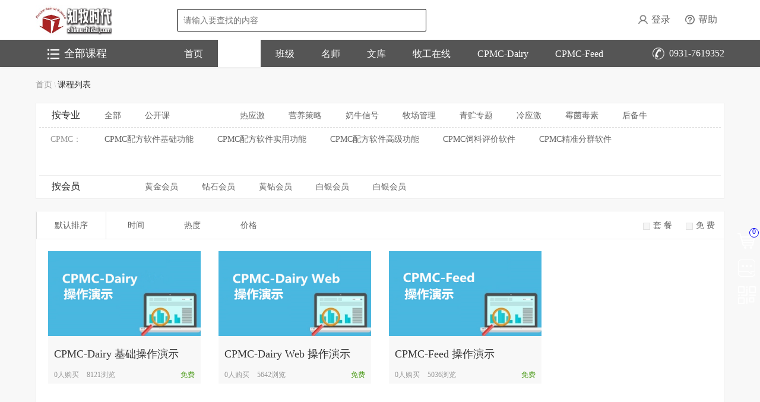

--- FILE ---
content_type: text/html;charset=UTF-8
request_url: http://www.zhimushidai.com/front/showcoulist?queryCourse.subjectId=711
body_size: 14968
content:
<!DOCTYPE HTML>
<!--[if lt IE 7]>      <html class="lt-ie9 lt-ie8 lt-ie7"> <![endif]-->
<!--[if IE 7]>         <html class="lt-ie9 lt-ie8"> <![endif]-->
<!--[if IE 8]>         <html class="lt-ie9"> <![endif]-->
<!--[if gt IE 8]><!-->
<html>
<!--<![endif]-->
<head>
	<meta http-equiv="Content-Type" content="text/html; charset=utf-8" />
<meta http-equiv="X-UA-Compatible" content="IE=edge">
<meta name="viewport" content="width=device-width, initial-scale=1.0, minimum-scale=1.0, maximum-scale=1.0,user-scalable=no,minimal-ui">
<meta name="author" content="牧工在线(http://www.cpmcd.com)" />
<meta name="keywords" content="牧工在线,在线教育,配方师,反刍动物,奶牛营养,网络教育,远程教育,在线学习,奶牛,牧场" />
<meta name="description" content="兰州精准牧业科技有限公司（简称“精准牧业”）" />
<meta name="apple-mobile-web-app-capable" content="yes" />
<meta name="apple-mobile-web-app-status-bar-style" content="black-translucent" />
<meta content="telephone=no" name="format-detection" />
<link rel="shortcut icon" href="http://www.zhimushidai.com/favicon.ico" type="image/x-icon">
<link rel="stylesheet" type="text/css" href="http://www.zhimushidai.com/static/inxweb/css/reset.css?v=1">
<link rel="stylesheet" type="text/css" href="http://www.zhimushidai.com/static/inxweb/css/global.css?v=1">
<link rel="stylesheet" type="text/css" href="http://www.zhimushidai.com/static/inxweb/css/web.css?v=1">
<link rel="stylesheet" type="text/css" href="http://www.zhimushidai.com/static/inxweb/css/theme.css?v=1">
<link href="http://www.zhimushidai.com/static/inxweb/css/mw_320_768.css?v=1" rel="stylesheet" type="text/css" media="screen and (min-width: 320px) and (max-width: 768px)">
<title>课程列表--知牧时代</title>
	<!--[if lt IE 9]><script src="http://www.zhimushidai.com/static/common/html5.js"></script><![endif]-->
<script type="text/javascript" src="http://www.zhimushidai.com/static/common/jquery-1.7.2.min.js"></script>
<script type="text/javascript" src="http://www.zhimushidai.com/static/common/webutils.js?v=1"></script>
<script type="text/javascript" src="http://www.zhimushidai.com/static/inxweb/header/headerH5SearchCommon.js?v=1"></script><script type="text/javascript" src="http://www.zhimushidai.com/static/inxweb/header/header.js?v=1"></script>
<script type="text/javascript" src="http://www.zhimushidai.com/static/inxweb/js/common.js?v=1"></script>

<script type="text/javascript">
    var baselocation = "http://www.zhimushidai.com";
    var keuploadSimpleUrl='http://www.zhimushidai.com/image/keupload?';
    var uploadServerUrl='http://www.zhimushidai.com';
    var uploadSimpleUrl="http://www.zhimushidai.com/image/plupload?";
    var pdfUploadAndImg='http://www.zhimushidai.com/image/pdfUploadAndImg?';
    var uploadShrinkDiagram='http://www.zhimushidai.com/image/shrinkDiagram?';//å¾çä¸ä¼ å¸¦ç¼©åå¾
    var staticServer='http://www.zhimushidai.com';//éææå¡å¨ åå
    var mobileRegex=/^1[0-9]{10}$/; //éªè¯ææºæ­£å
    var emailRegex=/^([a-zA-Z0-9_\-\.]+)@((\[[0-9]{1,3}\.[0-9]{1,3}\.[0-9]{1,3}\.)|(([a-zA-Z0-9\-]+\.)+))([a-zA-Z]{2,4}|[0-9]{1,3})(\]?)$/; //éªè¯é®ç®±æ­£å
    var usernameRegex=/^[\u4e00-\u9fa5_a-zA-Z0-9-]{1,50}$/; //éªè¯é®ç®±æ­£å
    var usernameRegex_info='账号支持英文、数字、减号或下划线，不能超过50位'; //éªè¯é®ç®±æ­£å
    var numberRegex=/^[0-9]*$/; //éªè¯æ°å­æ­£å
</script>

<script type="text/javascript" src="http://www.zhimushidai.com/static/inxweb/front/course.js"></script>
</head>
<body class="W-body">
	<input type="hidden" id="mydomain" value="zhimushidai.com"/>
	<div class="in-wrap" >
		<div class="h-mobile-mask"></div>
		<div class="head-mobile">
			<div class="head-mobile-box">
				<section class="clearfix">
					<div class="u-face-pic">
						<img src="http://www.zhimushidai.com/static/inxweb/img/avatar-boy.gif" alt="" class="userImgPhoto">
					</div>
					<h4 class="hLh30 txtOf">
				<span class="fsize16 c-ccc userNameClass">
					<span class="vam ml5" style="cursor:pointer;" onclick="lrFun()">登录</span>
				</span>
					</h4>
					<div class="hLh30">
						<a href="http://www.zhimushidai.com/shopcart?command=queryShopCart" title="购物车" class="c-999 u-c-shopcar">购物车</a>
					</div>
				</section>
				<nav class="mw-nav">
					<ul class="clearfix">
						<li><a href="/" title="首页" >首页</a></li>
						<li><a href="/front/showcoulist" title="课程" >课程</a></li>
						<li><a href="/front/classlist" title="班级" >班级</a></li>
						<li><a href="/front/teacherlist" title="名师" >名师</a></li>
						<li><a href="/front/articlelist/article" title="文库" >文库</a></li>
						<li><a href="http://www.cpmcd.com/" title="牧工在线" target="_blank">牧工在线</a></li>
						<li><a href="http://47.92.93.127:8080/CPMC/login" title="CPMC-Dairy" target="_blank">CPMC-Dairy</a></li>
						<li><a href="http://47.92.93.127:8080/CPMC2/login" title="CPMC-Feed" target="_blank">CPMC-Feed</a></li>
						</ul>
				</nav>
				<section class="u-m-dd">
					<ul class="uM-list">
						<li>
							<a href="http://www.zhimushidai.com/uc/index" title="我的课程">
								我的课程
							</a>
						</li>
						<li>
								<a href="http://www.zhimushidai.com/uc/ucExam" title="我的考试">
									我的考试
								</a>
							</li>
						<li>
								<a href="http://www.zhimushidai.com/uc/myClass" title="我的班级">
									我的班级
								</a>
							</li>
							<li>
								<a href="http://www.zhimushidai.com/uc/myCertificate" title="我的证书">
									我的证书
								</a>
							</li>
						<li>
							<a href="http://www.zhimushidai.com/uc/courseNote?sign=COURSE" title="我的笔记">
								我的笔记
							</a>
						</li>
						<li>
							<a href="http://www.zhimushidai.com/uc/myFavorites?sign=COURSE&type=COURSE" title="我的收藏">
								我的收藏
							</a>
						</li>
						<li>
							<a href="/uc/letter" title="消息中心">
								消息中心
							</a>
						</li>
					</ul>
					<ul class="uM-list">
						<li>
							<a href="http://www.zhimushidai.com/uc/order/myOrderList" title="我的订单">
								我的订单
							</a>
						</li>
						<li>
								<a href="http://www.zhimushidai.com/uc/myAccount" title="个人账户">
									个人账户
								</a>
							</li>
						<li>
							<a href="http://www.zhimushidai.com/uc/initUpdateUser/0" title="个人资料">
								个人资料
							</a>
						</li>
						</ul>
					<div  id="mobileExitDiv" class="mt15 undis tac">
						<a href="javascript:void(0)" title="退出" onclick="exit();" class="u-loginout">退出登录</a>
					</div>
				</section>
			</div>
		</div>
		<div class="main-warp">
			<div class="main-infor">
				<!-- 公共头引入 -->
				<!-- /global header begin-->
<header id="header-2" class="all-header">
	<section class="hear-2-top">
		<div class="container">
			<h1 id="logo" class="logo-2">
				<a class="headerlogo" style="display: none;" href="http://www.zhimushidai.com/" title="">
					<img src="http://www.zhimushidai.com/images/upload/websiteLogo2/20180625/1529914312337.jpg" width="100%" alt="">
				</a>
				<a class="headerfanhui" style="display: none" href="javascript:void (0)"onclick="goHistory('')" title="">
					<img src="http://www.zhimushidai.com/static/inxweb/img/mo-back-3.png">
				</a>
			</h1>
			<div class="head-3-right">
				<section class="search-2">
					<div class="s-2-infor">
						<form action="http://www.zhimushidai.com/front/showcoulist" method="post" id="headerformSearch">
							<input type="text" value="" id="headerSearchName" name="queryCourse.courseName" placeholder="请输入要查找的内容">
							<a href="javascript:$('#headerformSearch').submit()" type="submit" title="搜索" class="seach-2-btn">&nbsp;</a>
						</form>
					</div>
				</section>
				<section class="h2-r-login">
					<ul class="clearfix h2-r-l-list">
						<li class="undis" id="no-login">
							<a href="javascript:lrFun()" title="登录">
								<em class="icon18 l2gio-icon mr5">&nbsp;</em>登录
							</a>
						</li>
						<li class="undis loginedLiShow">
							<a href="http://www.zhimushidai.com/uc/index" title="" class="h2-name">
								<img src="" width="30" height="30" class="vam picImg" alt="">
								<span class="vam disIb c-master" id="userName"></span>
							</a>
						</li>
						<li class="pr undis loginedLiShow" id="is-login-one">
							<a href="http://www.zhimushidai.com/uc/letter" title="消息" id="headerMsgCountId">
								<em class="news-2-icon">&nbsp;</em>
							</a>
							<q class="red-point" id="letterPoint" style="display: none">&nbsp;</q>
						</li>
						<li>
							<a href="http://www.zhimushidai.com/front/helpCenter" title="帮助" class="vam">
								<em class="icon18 l2-help mr5">&nbsp;</em>帮助
							</a>
						</li>

						<li class="undis loginedLiShow">
							<a href="javascript:void(0)" title="退出" onclick="exit();" class="vam">
								退出
							</a>
						</li>
					</ul>
				</section>
			</div>
			<div class="clear"></div>
			<aside class="mw-nav-btn">
				<div class="mw-nav-icon"></div>
			</aside>
			<aside class="mw-nav-seach mw-nav-seach-d2">
                <form action="http://www.zhimushidai.com" method="post" id="headerformH5Search" onsubmit="searchKeyWord(this)">
                    <label>
                        <input type="text" value="" placeholder="" class="f-fM h1-mw-seach-input i_h_gb_s_input">
                        <a href="javascript:void(0)" onclick="$('#headerformH5Search').submit();" class="h2-mw-seach-ico h1-mw-seach-ico">&nbsp;</a>
                    </label>
                </form>
				<div class="exam-mo-test-time tac">
					<span class="time c-fff f-fM vam examTimer"></span>
					<a href="javascript:void(0)" onclick="timePause(this)" title="" class="de-over-btn timePauseTag"></a>
					</div>
			</aside>
		</div>
	</section>
	<section class="hear-2-bottom">
		<div class="container">
			<div class="h2-nav clearfix">
				<div>
					<aside class="fr">
					<span class="h2-tel-warp">
						<em class="h2-tel-ico">&nbsp;</em>
						<tt class="vam fsize16 c-fff f-fM ml5">0931-7619352</tt>
					</span>
					</aside>
					<ul class="h2-n-list clearfix fl">
						<li><a href="/" title="首页" >首页</a></li>
						<li><a href="/front/showcoulist" title="课程" >课程</a></li>
						<li><a href="/front/classlist" title="班级" >班级</a></li>
						<li><a href="/front/teacherlist" title="名师" >名师</a></li>
						<li><a href="/front/articlelist/article" title="文库" >文库</a></li>
						<li><a href="http://www.cpmcd.com/" title="牧工在线" target="_blank">牧工在线</a></li>
						<li><a href="http://47.92.93.127:8080/CPMC/login" title="CPMC-Dairy" target="_blank">CPMC-Dairy</a></li>
						<li><a href="http://47.92.93.127:8080/CPMC2/login" title="CPMC-Feed" target="_blank">CPMC-Feed</a></li>
						</ul>
				</div>
				<div class="n-item-menu">
					<section class="n-item-left">
						<div class="n-i-m-top">
							<a href="javascript:void(0)">
								<em class="icon20 n-i-kcall">&nbsp;</em>
								<tt class="vam f-fM">全部课程</tt>
							</a>
						</div>
						<div class="n-i-m-bottom">
							<section class="i-j-item i-j-it-all" style="visibility: hidden">
										<div class="i-j-item-bx">
											<div class="i-j-it-txt">
												<span class="i-j-item-first-span fsize16 c-fff">公开课</span>
												<a class="i-j-item-first-a fsize12 c-fff" href="http://www.zhimushidai.com/front/showcoulist?queryCourse.subjectId=700">公开课</a>
												</div>
										</div>
									</section>
								<section class="i-j-item i-j-it-all" style="visibility: hidden">
										<div class="i-j-item-bx">
											<div class="i-j-it-txt">
												<span class="i-j-item-first-span fsize16 c-fff">CPMC</span>
												<a class="i-j-item-first-a fsize12 c-fff" href="http://www.zhimushidai.com/front/showcoulist?queryCourse.subjectId=693">CPMC配方软件基础功能</a>
												<a class="i-j-item-first-a fsize12 c-fff" href="http://www.zhimushidai.com/front/showcoulist?queryCourse.subjectId=696">CPMC配方软件实用功能</a>
												<a class="i-j-item-first-a fsize12 c-fff" href="http://www.zhimushidai.com/front/showcoulist?queryCourse.subjectId=697">CPMC配方软件高级功能</a>
												<a class="i-j-item-first-a fsize12 c-fff" href="http://www.zhimushidai.com/front/showcoulist?queryCourse.subjectId=698">CPMC饲料评价软件</a>
												<a class="i-j-item-first-a fsize12 c-fff" href="http://www.zhimushidai.com/front/showcoulist?queryCourse.subjectId=699">CPMC精准分群软件</a>
												<a class="i-j-item-first-a fsize12 c-fff" href="http://www.zhimushidai.com/front/showcoulist?queryCourse.subjectId=711">CPMC操作演示</a>
												</div>
										</div>
									</section>
								<section class="i-j-item i-j-it-all" style="visibility: hidden">
										<div class="i-j-item-bx">
											<div class="i-j-it-txt">
												<span class="i-j-item-first-span fsize16 c-fff">热应激</span>
												<a class="i-j-item-first-a fsize12 c-fff" href="http://www.zhimushidai.com/front/showcoulist?queryCourse.subjectId=704">夏季热应激专题</a>
												</div>
										</div>
									</section>
								<section class="i-j-item i-j-it-all" style="visibility: hidden">
										<div class="i-j-item-bx">
											<div class="i-j-it-txt">
												<span class="i-j-item-first-span fsize16 c-fff">营养策略</span>
												<a class="i-j-item-first-a fsize12 c-fff" href="http://www.zhimushidai.com/front/showcoulist?queryCourse.subjectId=702">奶牛营养策略专题</a>
												</div>
										</div>
									</section>
								<section class="i-j-item i-j-it-all" style="visibility: hidden">
										<div class="i-j-item-bx">
											<div class="i-j-it-txt">
												<span class="i-j-item-first-span fsize16 c-fff">奶牛信号</span>
												<a class="i-j-item-first-a fsize12 c-fff" href="http://www.zhimushidai.com/front/showcoulist?queryCourse.subjectId=703">奶牛信号学专题</a>
												</div>
										</div>
									</section>
								<section class="i-j-item i-j-it-all" style="visibility: hidden">
										<div class="i-j-item-bx">
											<div class="i-j-it-txt">
												<span class="i-j-item-first-span fsize16 c-fff">牧场管理</span>
												<a class="i-j-item-first-a fsize12 c-fff" href="http://www.zhimushidai.com/front/showcoulist?queryCourse.subjectId=705">牧场管理经验分享</a>
												</div>
										</div>
									</section>
								<section class="i-j-item i-j-it-all" style="visibility: hidden">
										<div class="i-j-item-bx">
											<div class="i-j-it-txt">
												<span class="i-j-item-first-span fsize16 c-fff">青贮专题</span>
												<a class="i-j-item-first-a fsize12 c-fff" href="http://www.zhimushidai.com/front/showcoulist?queryCourse.subjectId=706">青贮专题</a>
												</div>
										</div>
									</section>
								<section class="i-j-item i-j-it-all" style="visibility: hidden">
										<div class="i-j-item-bx">
											<div class="i-j-it-txt">
												<span class="i-j-item-first-span fsize16 c-fff">冷应激</span>
												<a class="i-j-item-first-a fsize12 c-fff" href="http://www.zhimushidai.com/front/showcoulist?queryCourse.subjectId=707">冷应激专题</a>
												</div>
										</div>
									</section>
								<section class="i-j-item i-j-it-all" style="visibility: hidden">
										<div class="i-j-item-bx">
											<div class="i-j-it-txt">
												<span class="i-j-item-first-span fsize16 c-fff">霉菌毒素</span>
												<a class="i-j-item-first-a fsize12 c-fff" href="http://www.zhimushidai.com/front/showcoulist?queryCourse.subjectId=708">霉菌毒素防控专题</a>
												</div>
										</div>
									</section>
								<section class="i-j-item i-j-it-all" style="visibility: hidden">
										<div class="i-j-item-bx">
											<div class="i-j-it-txt">
												<span class="i-j-item-first-span fsize16 c-fff">后备牛</span>
												<a class="i-j-item-first-a fsize12 c-fff" href="http://www.zhimushidai.com/front/showcoulist?queryCourse.subjectId=709">后备牛管理专题</a>
												</div>
										</div>
									</section>
								<section class="n-i-m-more i-j-it-all">
								<div class="i-j-item-bx">
									<div class="DT-arrow">
										<em>◆</em>
										<span>◆</span>
									</div>
									<a class="f-fM" href="http://www.zhimushidai.com/front/showcoulist">更多课程</a>
								</div>
							</section>
						</div>
					</section>
					<section class="n-item-right n-item-right-op">
						<div class="j-cateright-wrap">
									<div class="v-i-tab-a clearfix">
										<dl>
											<dt class="fl">
												<span class="c-master fsize16 f-fM">公开课</span>
												<span class="f-fM fsize14 v-i-tab-line">|</span>
											</dt>
											<dd>
												<a href="http://www.zhimushidai.com/front/showcoulist?queryCourse.subjectId=700" class="c-666 fsize14 f-fM">公开课</a>
												</dd>
										</dl>
										<div class="clear"></div>
									</div>
								</div>
							<div class="j-cateright-wrap">
									<div class="v-i-tab-a clearfix">
										<dl>
											<dt class="fl">
												<span class="c-master fsize16 f-fM">CPMC</span>
												<span class="f-fM fsize14 v-i-tab-line">|</span>
											</dt>
											<dd>
												<a href="http://www.zhimushidai.com/front/showcoulist?queryCourse.subjectId=693" class="c-666 fsize14 f-fM">CPMC配方软件基础功能<tt class="f-fM fsize14 v-i-tab-line">/</tt></a>
												<a href="http://www.zhimushidai.com/front/showcoulist?queryCourse.subjectId=696" class="c-666 fsize14 f-fM">CPMC配方软件实用功能<tt class="f-fM fsize14 v-i-tab-line">/</tt></a>
												<a href="http://www.zhimushidai.com/front/showcoulist?queryCourse.subjectId=697" class="c-666 fsize14 f-fM">CPMC配方软件高级功能<tt class="f-fM fsize14 v-i-tab-line">/</tt></a>
												<a href="http://www.zhimushidai.com/front/showcoulist?queryCourse.subjectId=698" class="c-666 fsize14 f-fM">CPMC饲料评价软件<tt class="f-fM fsize14 v-i-tab-line">/</tt></a>
												<a href="http://www.zhimushidai.com/front/showcoulist?queryCourse.subjectId=699" class="c-666 fsize14 f-fM">CPMC精准分群软件<tt class="f-fM fsize14 v-i-tab-line">/</tt></a>
												<a href="http://www.zhimushidai.com/front/showcoulist?queryCourse.subjectId=711" class="c-666 fsize14 f-fM">CPMC操作演示</a>
												</dd>
										</dl>
										<div class="clear"></div>
									</div>
								</div>
							<div class="j-cateright-wrap">
									<div class="v-i-tab-a clearfix">
										<dl>
											<dt class="fl">
												<span class="c-master fsize16 f-fM">热应激</span>
												<span class="f-fM fsize14 v-i-tab-line">|</span>
											</dt>
											<dd>
												<a href="http://www.zhimushidai.com/front/showcoulist?queryCourse.subjectId=704" class="c-666 fsize14 f-fM">夏季热应激专题</a>
												</dd>
										</dl>
										<div class="clear"></div>
									</div>
								</div>
							<div class="j-cateright-wrap">
									<div class="v-i-tab-a clearfix">
										<dl>
											<dt class="fl">
												<span class="c-master fsize16 f-fM">营养策略</span>
												<span class="f-fM fsize14 v-i-tab-line">|</span>
											</dt>
											<dd>
												<a href="http://www.zhimushidai.com/front/showcoulist?queryCourse.subjectId=702" class="c-666 fsize14 f-fM">奶牛营养策略专题</a>
												</dd>
										</dl>
										<div class="clear"></div>
									</div>
								</div>
							<div class="j-cateright-wrap">
									<div class="v-i-tab-a clearfix">
										<dl>
											<dt class="fl">
												<span class="c-master fsize16 f-fM">奶牛信号</span>
												<span class="f-fM fsize14 v-i-tab-line">|</span>
											</dt>
											<dd>
												<a href="http://www.zhimushidai.com/front/showcoulist?queryCourse.subjectId=703" class="c-666 fsize14 f-fM">奶牛信号学专题</a>
												</dd>
										</dl>
										<div class="clear"></div>
									</div>
								</div>
							<div class="j-cateright-wrap">
									<div class="v-i-tab-a clearfix">
										<dl>
											<dt class="fl">
												<span class="c-master fsize16 f-fM">牧场管理</span>
												<span class="f-fM fsize14 v-i-tab-line">|</span>
											</dt>
											<dd>
												<a href="http://www.zhimushidai.com/front/showcoulist?queryCourse.subjectId=705" class="c-666 fsize14 f-fM">牧场管理经验分享</a>
												</dd>
										</dl>
										<div class="clear"></div>
									</div>
								</div>
							<div class="j-cateright-wrap">
									<div class="v-i-tab-a clearfix">
										<dl>
											<dt class="fl">
												<span class="c-master fsize16 f-fM">青贮专题</span>
												<span class="f-fM fsize14 v-i-tab-line">|</span>
											</dt>
											<dd>
												<a href="http://www.zhimushidai.com/front/showcoulist?queryCourse.subjectId=706" class="c-666 fsize14 f-fM">青贮专题</a>
												</dd>
										</dl>
										<div class="clear"></div>
									</div>
								</div>
							<div class="j-cateright-wrap">
									<div class="v-i-tab-a clearfix">
										<dl>
											<dt class="fl">
												<span class="c-master fsize16 f-fM">冷应激</span>
												<span class="f-fM fsize14 v-i-tab-line">|</span>
											</dt>
											<dd>
												<a href="http://www.zhimushidai.com/front/showcoulist?queryCourse.subjectId=707" class="c-666 fsize14 f-fM">冷应激专题</a>
												</dd>
										</dl>
										<div class="clear"></div>
									</div>
								</div>
							<div class="j-cateright-wrap">
									<div class="v-i-tab-a clearfix">
										<dl>
											<dt class="fl">
												<span class="c-master fsize16 f-fM">霉菌毒素</span>
												<span class="f-fM fsize14 v-i-tab-line">|</span>
											</dt>
											<dd>
												<a href="http://www.zhimushidai.com/front/showcoulist?queryCourse.subjectId=708" class="c-666 fsize14 f-fM">霉菌毒素防控专题</a>
												</dd>
										</dl>
										<div class="clear"></div>
									</div>
								</div>
							<div class="j-cateright-wrap">
									<div class="v-i-tab-a clearfix">
										<dl>
											<dt class="fl">
												<span class="c-master fsize16 f-fM">后备牛</span>
												<span class="f-fM fsize14 v-i-tab-line">|</span>
											</dt>
											<dd>
												<a href="http://www.zhimushidai.com/front/showcoulist?queryCourse.subjectId=709" class="c-666 fsize14 f-fM">后备牛管理专题</a>
												</dd>
										</dl>
										<div class="clear"></div>
									</div>
								</div>
							</section>
				</div>
				<div class="clear"></div>
			</div>
		</div>
	</section>
</header>
<!-- /global header end-->

<script type="text/javascript" src="http://www.zhimushidai.com/static/inxweb/front/index2.js"></script><!-- 公共头引入 -->
				
	<div id="aCoursesList" class="bg-f8 of">
		<div class="">
			<div class="container">
				<section class="path-wrap txtOf hLh30">
					<a class="c-999 fsize14" href="http://www.zhimushidai.com" title="">首页</a>
					\
					<span class="c-333 fsize14">课程列表</span>
				</section>
				<section class="c-s-dl coures-option">
					<dl>
						<dt>
							<span class="c-333 fsize16">按专业</span>
						</dt>
						<dd class="c-s-dl-li">
							<ul class="clearfix">
								<li ><a onclick="submitForm(1,0)" title="全部" href="javascript:void(0)">全部</a></li>
								<li ><a onclick="submitForm(1,692)" title="公开课" href="javascript:void(0)">公开课</a></li>
								<li class="current"><a onclick="submitForm(1,678)" title="CPMC" href="javascript:void(0)">CPMC</a></li>
								<li ><a onclick="submitForm(1,689)" title="热应激" href="javascript:void(0)">热应激</a></li>
								<li ><a onclick="submitForm(1,687)" title="营养策略" href="javascript:void(0)">营养策略</a></li>
								<li ><a onclick="submitForm(1,685)" title="奶牛信号" href="javascript:void(0)">奶牛信号</a></li>
								<li ><a onclick="submitForm(1,686)" title="牧场管理" href="javascript:void(0)">牧场管理</a></li>
								<li ><a onclick="submitForm(1,691)" title="青贮专题" href="javascript:void(0)">青贮专题</a></li>
								<li ><a onclick="submitForm(1,690)" title="冷应激" href="javascript:void(0)">冷应激</a></li>
								<li ><a onclick="submitForm(1,684)" title="霉菌毒素" href="javascript:void(0)">霉菌毒素</a></li>
								<li ><a onclick="submitForm(1,688)" title="后备牛" href="javascript:void(0)">后备牛</a></li>
								</ul>
							<aside class="c-s-more">
								<a href="javascript: void(0)" title="" class="fsize14 c-master icon-gd">&nbsp;</a>
								<div class="m-a-box">
									<section class="m-a-b-inf">
										<div class="DT-arrow">
											<em>◆</em>
											<span>◆</span>
										</div>
										<div class="m-a-b-more">

										</div>
									</section>
								</div>
							</aside>
						</dd>
					</dl>
					<dl class="ejdl-box live-ejdl-b">
							<dt>
								<span class="c-999 fsize14 dis txtOf">CPMC：</span>
							</dt>
							<dd class="c-s-dl-li">
								<ul class="clearfix">
									<li ><a onclick="submitForm(1,693)" title="CPMC配方软件基础功能" href="javascript:void(0)">CPMC配方软件基础功能</a></li>
									<li ><a onclick="submitForm(1,696)" title="CPMC配方软件实用功能" href="javascript:void(0)">CPMC配方软件实用功能</a></li>
									<li ><a onclick="submitForm(1,697)" title="CPMC配方软件高级功能" href="javascript:void(0)">CPMC配方软件高级功能</a></li>
									<li ><a onclick="submitForm(1,698)" title="CPMC饲料评价软件" href="javascript:void(0)">CPMC饲料评价软件</a></li>
									<li ><a onclick="submitForm(1,699)" title="CPMC精准分群软件" href="javascript:void(0)">CPMC精准分群软件</a></li>
									<li class="current"><a onclick="submitForm(1,711)" title="CPMC操作演示" href="javascript:void(0)">CPMC操作演示</a></li>
									</ul>
							</dd>
						</dl>
					<dl class="teach-yjdl">
							<dt> <span class="c-333 fsize16">按会员</span> </dt>
							<dd class="c-s-dl-li">
								<ul class="clearfix">
									<li class="current"><a title="全部" onclick="memberType(0)" href="javascript:void(0)">全部</a></li>
									<li ><a title="黄金会员" onclick="memberType(1)" href="javascript:void(0)">黄金会员</a></li>
									<li ><a title="钻石会员" onclick="memberType(2)" href="javascript:void(0)">钻石会员</a></li>
									<li ><a title="黄钻会员" onclick="memberType(3)" href="javascript:void(0)">黄钻会员</a></li>
									<li ><a title="白银会员" onclick="memberType(4)" href="javascript:void(0)">白银会员</a></li>
									<li ><a title="白银会员" onclick="memberType(5)" href="javascript:void(0)">白银会员</a></li>
									</ul>
								</dd>
						</dl>
					<div class="clear"></div>
				</section>
				</div>
		</div>
		<!-- /课程列表 开始 -->
		<section class="container">
			<section class="c-sort-box bg-fff c-sort-box-new">
				<div class="js-wrap ">
					<section class="clearfix">
						<ol class="js-tap clearfix fl">
							<li class="current bg-orange"><a title="默认排序" onclick="submitForm(3,'DESCsequence')" href="javascript:void(0)">默认排序</a></li>
							<li class="pr ">
								<a title="时间" onclick="submitForm(6,'DESCsequence')" href="javascript:void(0)">时间
									<span class="c-master fsize14 f-fM">
										</span>
								</a>
							</li>
							<li class="pr "  >
								<a title="热度" onclick="submitForm(7,'DESCsequence')" href="javascript:void(0)">热度
									<span class="c-master fsize14 f-fM">
										</span>
								</a>
							</li>
							<li class="pr
									
								">
								<a title="价格" onclick="submitForm(4,'DESCsequence')" href="javascript:void(0)">价格
									<span class="c-master fsize14 f-fM">
										</span>
								</a>
								</li>
						</ol>
						<article class="fr">
							<label onclick="selectPackage(this)" class="c-kcfl  ml20">
									<em class="icon14 c-chb-ico">
										<input type="checkbox" class="chen-c-fl">
									</em>
									<tt class="vam fsize14 c-666 f-fM">套 餐</tt>
								</label>
							<label onclick="selectFree(this)" class="c-kcfl   ml20">
								<em class="icon14 c-chb-ico">
									<input value="true" type="checkbox" class="chen-c-fl">
								</em>
								<tt class="vam fsize14 c-666 f-fM">免 费</tt>
							</label>
							</article>
					</section>
				</div>
				<section class="mobile-option-box">
					<ul class="mo-op-titlist clearfix">
						<li class="kcfl-li">
							<a href="javascript:void (0)">
								<tt>
                                    CPMC操作演示</tt>
								<em class="icon16 m-o-t-fl-ico">&nbsp;</em>
							</a>
						</li>
						<li class="zhpx-li">
							<a href="javascript:void (0)">
                                <tt>
									默认排序</tt>
								<em class="icon16 m-o-t-fl-ico">&nbsp;</em>
							</a>
						</li>
						<li class="sxtj-li">
							<a href="javascript:void (0)">
								<tt>筛选条件</tt>
								<em class="icon16 m-o-t-fl-ico">&nbsp;</em>
							</a>
						</li>
					</ul>
					<section class="kczy-box m-o-b-se pr">
						<ul class="kczy-list-a clearfix" id="kczy-a">
							<li
							
									class=" allSubject">
								<a
										onclick="submitForm(1,0)"
										title="全部" href="javascript:void(0)">全部
								</a>
							</li>
							<li
										>
									<a
												onclick="mobileSubmitForm(692)"
											title="公开课" href="javascript:void(0)">公开课</a>
								</li>
								<li
										class="current">
									<a
												onclick="mobileSubmitForm(678)"
											title="CPMC" href="javascript:void(0)">CPMC</a>
								</li>
								<li
										>
									<a
												onclick="mobileSubmitForm(689)"
											title="热应激" href="javascript:void(0)">热应激</a>
								</li>
								<li
										>
									<a
												onclick="mobileSubmitForm(687)"
											title="营养策略" href="javascript:void(0)">营养策略</a>
								</li>
								<li
										>
									<a
												onclick="mobileSubmitForm(685)"
											title="奶牛信号" href="javascript:void(0)">奶牛信号</a>
								</li>
								<li
										>
									<a
												onclick="mobileSubmitForm(686)"
											title="牧场管理" href="javascript:void(0)">牧场管理</a>
								</li>
								<li
										>
									<a
												onclick="mobileSubmitForm(691)"
											title="青贮专题" href="javascript:void(0)">青贮专题</a>
								</li>
								<li
										>
									<a
												onclick="mobileSubmitForm(690)"
											title="冷应激" href="javascript:void(0)">冷应激</a>
								</li>
								<li
										>
									<a
												onclick="mobileSubmitForm(684)"
											title="霉菌毒素" href="javascript:void(0)">霉菌毒素</a>
								</li>
								<li
										>
									<a
												onclick="mobileSubmitForm(688)"
											title="后备牛" href="javascript:void(0)">后备牛</a>
								</li>
								</ul>
						<ul class="kczy-list-b clearfix" id="kczy-b">
								<li class="childSubject subject678 "
												>
											<a onclick="mobileSubmitForm(693)" title="CPMC配方软件基础功能" href="javascript:void(0)">CPMC配方软件基础功能</a>
										</li>
									<li class="childSubject subject678 "
												>
											<a onclick="mobileSubmitForm(696)" title="CPMC配方软件实用功能" href="javascript:void(0)">CPMC配方软件实用功能</a>
										</li>
									<li class="childSubject subject678 "
												>
											<a onclick="mobileSubmitForm(697)" title="CPMC配方软件高级功能" href="javascript:void(0)">CPMC配方软件高级功能</a>
										</li>
									<li class="childSubject subject678 "
												>
											<a onclick="mobileSubmitForm(698)" title="CPMC饲料评价软件" href="javascript:void(0)">CPMC饲料评价软件</a>
										</li>
									<li class="childSubject subject678 "
												>
											<a onclick="mobileSubmitForm(699)" title="CPMC精准分群软件" href="javascript:void(0)">CPMC精准分群软件</a>
										</li>
									<li class="childSubject subject692 "
												 style="display:none">
											<a onclick="mobileSubmitForm(700)" title="公开课" href="javascript:void(0)">公开课</a>
										</li>
									<li class="childSubject subject687 "
												 style="display:none">
											<a onclick="mobileSubmitForm(702)" title="奶牛营养策略专题" href="javascript:void(0)">奶牛营养策略专题</a>
										</li>
									<li class="childSubject subject685 "
												 style="display:none">
											<a onclick="mobileSubmitForm(703)" title="奶牛信号学专题" href="javascript:void(0)">奶牛信号学专题</a>
										</li>
									<li class="childSubject subject689 "
												 style="display:none">
											<a onclick="mobileSubmitForm(704)" title="夏季热应激专题" href="javascript:void(0)">夏季热应激专题</a>
										</li>
									<li class="childSubject subject686 "
												 style="display:none">
											<a onclick="mobileSubmitForm(705)" title="牧场管理经验分享" href="javascript:void(0)">牧场管理经验分享</a>
										</li>
									<li class="childSubject subject691 "
												 style="display:none">
											<a onclick="mobileSubmitForm(706)" title="青贮专题" href="javascript:void(0)">青贮专题</a>
										</li>
									<li class="childSubject subject690 "
												 style="display:none">
											<a onclick="mobileSubmitForm(707)" title="冷应激专题" href="javascript:void(0)">冷应激专题</a>
										</li>
									<li class="childSubject subject684 "
												 style="display:none">
											<a onclick="mobileSubmitForm(708)" title="霉菌毒素防控专题" href="javascript:void(0)">霉菌毒素防控专题</a>
										</li>
									<li class="childSubject subject688 "
												 style="display:none">
											<a onclick="mobileSubmitForm(709)" title="后备牛管理专题" href="javascript:void(0)">后备牛管理专题</a>
										</li>
									<li class="childSubject subject678 current "
												>
											<a onclick="mobileSubmitForm(711)" title="CPMC操作演示" href="javascript:void(0)">CPMC操作演示</a>
										</li>
									</ul>
					</section>
					<section class="zhpx-box m-o-b-se">
						<ul class="zhpx-list clearfix" id="zhpx-list">
							<li class="current bg-orange">
								<a onclick="submitForm(3,'DESCsequence')" href="javascript:void (0)">默认排序</a>
							</li>
							<li >
								<a onclick="submitForm(3,'NEW')" href="javascript:void (0)">最新</a>
							</li>
							<li >
								<a onclick="submitForm(3,'ascNew')" href="javascript:void (0)">最早</a>
							</li>
							<li >
								<a onclick="submitForm(3,'FOLLOW')" href="javascript:void (0)">热门</a>
							</li>
							<li >
								<a onclick="submitForm(4,'ASCENDING')" href="javascript:void (0)">价格从高到低</a>
							</li>
							<li >
								<a onclick="submitForm(4,'DESCENDING')" href="javascript:void (0)">价格从低到高</a>
							</li>
						</ul>
					</section>
					<section class="sxtj-box m-o-b-se">
						<div class="fg-line fg-line-fist">
							<p class="fg-txt">课程类型</p>
							<ul class="sxtj-list clearfix" id="sxtj-list">
								<li  onclick="selectPackage(this)">
										<a href="javascript:void (0)">套餐课程</a>
									</li>
								<li  onclick="selectFree(this)">
									<a href="javascript:void (0)">免费课程</a>
								</li>
								</ul>
						</div>
						<div class="fg-line">
								<p class="fg-txt">会员分类</p>
								<ul class="sxtj-list clearfix" id="member">
									<li class="current"><a title="全部" onclick="memberType(0,this)" href="javascript:void(0)">全部</a></li>
									<li ><a title="黄金会员" onclick="memberType(1,this)" href="javascript:void(0)">黄金会员</a></li>
									<li ><a title="钻石会员" onclick="memberType(2,this)" href="javascript:void(0)">钻石会员</a></li>
									<li ><a title="黄钻会员" onclick="memberType(3,this)" href="javascript:void(0)">黄钻会员</a></li>
									<li ><a title="白银会员" onclick="memberType(4,this)" href="javascript:void(0)">白银会员</a></li>
									<li ><a title="白银会员" onclick="memberType(5,this)" href="javascript:void(0)">白银会员</a></li>
									</ul>
							</div>
						<div class="sxtj-n-box tar">
							<a href="javascript:void(0)" onclick="clearColumn()" class="cz-btn">重 置</a>
							<a href="javascript:void(0)" onclick="submitForm('#searchForm')" class="qd-btn">确 定</a>
						</div>
					</section>
					<div class="mo-op-body"></div>
				</section>
				<div class="couresnew-big">
					<article class="comm-course-list">
							<ul class="of">
								<li>
										<div class="cc-l-wrap">
											<section class="course-img">
												<a href="http://www.zhimushidai.com/front/couinfo/285" target="_blank">
													<img xSrc="http://www.zhimushidai.com/images/upload/course/20190719/1563506763739.jpg" src="http://www.zhimushidai.com/static/inxweb/img/coures.gif" class="img-responsive" alt="">
														</a>

												</section>
											<div class="coure-bg-g">
												<h3 class="hLh30 txtOf mt10">
													<a href="http://www.zhimushidai.com/front/couinfo/285" target="_blank" title="CPMC-Dairy 基础操作演示  " class="course-title fsize18 c-333">CPMC-Dairy 基础操作演示  </a>
												</h3>
												<section class="mt10 hLh20 of">
													<span class="fr"><tt class="c-green fsize12 f-fA">免费</tt></span>
													<span class="fl jgAttr c-ccc f-fA">
														<tt class="c-999 f-fA mr10">0人购买</tt>
														<tt class="c-999 f-fA span-2">8121浏览</tt>
													</span>
												</section>
											</div>
											</div>
									</li>
								<li>
										<div class="cc-l-wrap">
											<section class="course-img">
												<a href="http://www.zhimushidai.com/front/couinfo/284" target="_blank">
													<img xSrc="http://www.zhimushidai.com/images/upload/course/20190110/1547100542049.jpg" src="http://www.zhimushidai.com/static/inxweb/img/coures.gif" class="img-responsive" alt="">
														</a>

												</section>
											<div class="coure-bg-g">
												<h3 class="hLh30 txtOf mt10">
													<a href="http://www.zhimushidai.com/front/couinfo/284" target="_blank" title="CPMC-Dairy Web 操作演示" class="course-title fsize18 c-333">CPMC-Dairy Web 操作演示</a>
												</h3>
												<section class="mt10 hLh20 of">
													<span class="fr"><tt class="c-green fsize12 f-fA">免费</tt></span>
													<span class="fl jgAttr c-ccc f-fA">
														<tt class="c-999 f-fA mr10">0人购买</tt>
														<tt class="c-999 f-fA span-2">5642浏览</tt>
													</span>
												</section>
											</div>
											</div>
									</li>
								<li>
										<div class="cc-l-wrap">
											<section class="course-img">
												<a href="http://www.zhimushidai.com/front/couinfo/283" target="_blank">
													<img xSrc="http://www.zhimushidai.com/images/upload/course/20190110/1547100422587.jpg" src="http://www.zhimushidai.com/static/inxweb/img/coures.gif" class="img-responsive" alt="">
														</a>

												</section>
											<div class="coure-bg-g">
												<h3 class="hLh30 txtOf mt10">
													<a href="http://www.zhimushidai.com/front/couinfo/283" target="_blank" title="CPMC-Feed 操作演示" class="course-title fsize18 c-333">CPMC-Feed 操作演示</a>
												</h3>
												<section class="mt10 hLh20 of">
													<span class="fr"><tt class="c-green fsize12 f-fA">免费</tt></span>
													<span class="fl jgAttr c-ccc f-fA">
														<tt class="c-999 f-fA mr10">0人购买</tt>
														<tt class="c-999 f-fA span-2">5036浏览</tt>
													</span>
												</section>
											</div>
											</div>
									</li>
								</ul>
							<div class="clear"></div>
						</article>
					</div>

				<!-- 公共分页 开始 -->
				<script type="text/javascript" src="http://www.zhimushidai.com/static/common/web/js/page.js"></script>
<script type="text/javascript">
    var totalPageSize =1;
    var currentPage =0<1 ? 1 :1;
    var totalPage = 1;
    showPageNumber();
</script><!-- 公共分页 结束 -->
				<form action="http://www.zhimushidai.com/front/showcoulist" id="searchForm" method="post">
					<input type="hidden" id="pageCurrentPage" name="page.currentPage" value="1" />
					<input type="hidden" name="queryCourse.teacherId" value="0" />
					<input type="hidden" name="queryCourse.subjectId" value="711" />
					<input type="hidden" name="queryCourse.order" value="DESCsequence" />
					<input type="hidden" name="queryCourse.memberTypeId" value="" />
					<input type="hidden"id="package" name="queryCourse.sellType" value="" />
					<input type="hidden" name="queryCourse.courseName" id="hiddenCourseName" value="" />
					<input type="hidden" id="isFree" name="queryCourse.isFree" value="" />
					<input type="hidden" id="isBargainIng" name="queryCourse.isBargainIng" value="" />
					<input id="noPackage" type="hidden" name="queryCourse.sellType_cou_pag" value="true" />
				</form>
			</section>
		</section>
		<!-- /课程列表 结束 -->
	</div>
<script>
   /* 专业父级id 用于判断专业筛选条件是否为2级 用于移动端*/
    var parentSubjectId = 678+"";
</script>
</div>
		</div>
	</div>
	<div class="mo-footer">
		<!-- 公共底引入 -->
		<script type="text/javascript" src="http://www.zhimushidai.com/static/inxweb/front/footer.js?v=1"></script>
<footer id="footer">
	<section class="container">
		<div class="b-foot">
			<section class="fl col-80">
				<section class="mr20">
					<div class="find-box">
						<h4 class="hLh30 txtOf">
							<span class="fsize18 f-fM c-fff">友情链接</span>
						</h4>
						<ul class="flink-list clearfix">
							<li><a href="http://www.cpmcd.com" title="牧工在线" target="_blank">牧工在线</a></li>
							<li><a href="http://47.92.93.127:8080/CPMC/login" title="CPMC-Dairy精准营养配方软件" target="_blank">CPMC-Dairy精准营养配方软件</a></li>
							<li><a href="http://47.92.93.127:8080/CPMC2/login" title="CPMC-Feed精准饲料评价软件" target="_blank">CPMC-Feed精准饲料评价软件</a></li>
							</ul>
						<div class="clear"></div>
					</div>
					<section class="b-f-link mt20">
						<a href="/front/helpCenter" title="帮助中心" target="_blank">帮助中心</a>|
						<a href="/front/helpCenter?id=194" title="联系我们" target="_blank">联系我们</a>|
						<a href="/front/helpCenter?id=193" title="关于我们" target="_blank">关于我们</a>|
						<span>服务热线：0931-7619352</span>
						<span>Email：jzmy@cpmcd.com</span>
						<span class="ml30">
							<tt class="c-666 f-fM vam">微信交流群：</tt><tt class="c-666 f-fM vam mr20">专业配方师CPM技术交流群</tt><tt class="c-666 f-fM vam">  </tt><a href="https://beian.miit.gov.cn/#/Integrated/index" target="_blank">陇ICP备15003070号</a><div style="text-align"> <div style="width:300px;margin:0 auto; padding:20px 0;"> <a target="_blank" href="http://www.beian.gov.cn/portal/registerSystemInfo?recordcode=62010502000448" style="display:inline-block;text-decoration:none;height:20px;line-height:20px;"> <img src="http://www.cpmcd.com/statics/images/beianico.png" style="float:left;"/> <p style="float:left;height:20px;line-height:20px;margin: 0px 0px 0px 5px; color:#939393;">甘公网安备 62010502000448号</p> </a> </div></span>
					</section>
					<section class="b-f-link mt10">
						<span>Copyright ©2013-2018  兰州精准牧业科技有限公司  版权所有 </span>
						<span class="c-666">Powered by<a title="" target="_blank" href="http://www.zhimushidai.com" class="c-666"></a></span>
						<!-- 统计代码 -->
						</section>
				</section>
			</section>
			<aside class="fl col-20 tar ewm-box">
				<span class="disIb tac">
					<img src="http://www.zhimushidai.com/images/upload/image/20180528/1527499910893.jpg" alt="" class="dis" width="140" height="140">
					<p class="hLh30 fsize14 c-999 f-fM mt10 tac">关注微信</p>
				</span>
				</aside>
			<div class="clear"></div>

		</div>
	</section>
</footer>
<div class="r-fixed-wrap">
	<div class="pr r-fix-box">
		<ul class="r-fixed-ul">
			<li id="goTopBtn" class="undis">
				<a href="javascript: void(0)" title="返回顶部" class="bg-orange">
					<em class="r-f-icon-3">&nbsp;</em><span>返回顶部</span>
				</a>
			</li>
			<li class="foot-zixun" id="shopCart">
				<a href="javascript:shopCartHtml()" title="查看详情" class="bg-orange pr" id="v-nav-first">
					<em class="r-f-icon-4">&nbsp;</em><!-- <span>查看详情</span> -->
					<tt class="shop-car-num" id="shopCartNum">0</tt>
				</a>
			</li>
			<li class="foot-zixun">
				<a href="https://www.cpmcd.com" target="_blank" title="在线咨询" class="bg-orange">
					<em class="r-f-icon-1">&nbsp;</em><span>在线咨询</span>
				</a>
			</li>
			<li class="foot-zixun">
				<a href="JavaScript:void(0)" title="扫描关注" class="bg-orange">
					<em class="r-f-icon-2">&nbsp;</em><span>扫描关注</span>
					<div class="smgz-pic">
						<img src="http://www.zhimushidai.com/images/upload/online/20180528/1527499289224.jpg" width="150" height="150" class="dis"/>
						<p class=" fsize14 f-fM c-666 tac">扫一扫，关注我们</p>
					</div>
				</a>
			</li>
		</ul>
		<div class="shopcar-box fr" id="shopcarthtml">

		</div>
	</div>
</div>
<!--手机端回到顶部 开始-->
<div class="m-go-top-box">
	<ul class="r-fixed-ul">
		<li id="goTopBtn2" class="">
			<a href="javascript: void(0)" title="返回顶部" class="bg-orange">
				<em class="r-f-icon-3">&nbsp;</em><span>返回顶部</span>
			</a>
		</li>
	</ul>
</div>
<!--手机端回到顶部 开始-->
<section class="mo-foot">
	<article class="mo-f-warp">
		<ul class="clearfix mo-f-w-list" id="gn-ul">
			<li style="width: 25.0%">
					<a href="/">
							<svg t="1486257228474" class="icon" style="" viewBox="0 0 1024 1024" version="1.1" p-id="2464"  width="32" height="32">
						<path d="M978.221 507.167l-469.737-439.203-469.737 437.913c-9.189 8.567-9.702 22.975-1.114 32.155 8.579 9.173 23.004 9.692 32.187 1.105l438.629-408.894 438.649 410.139c4.401 4.112 9.987 6.144 15.563 6.144 6.070 0 12.143-2.411 16.623-7.209 8.596-9.173 8.123-23.568-1.065-32.149v0zM978.221 507.167z" fill="#333333" p-id="2465"></path>
						<path d="M834.88 516.187c-12.573 0-22.772 10.193-22.772 22.75v348.839h-182.185v-242.67h-242.91v242.67h-182.178v-348.839c0-12.557-10.189-22.75-22.771-22.75-12.59 0-22.777 10.193-22.777 22.75v394.338h273.275v-242.669h151.819v242.669h273.268v-394.338c0.001-12.557-10.201-22.75-22.768-22.75v0zM834.88 516.187z" fill="#333333" p-id="2466"></path>
						<path d="M675.472 190.101h136.635v121.332c0 12.576 10.201 22.755 22.772 22.755 12.569 0 22.769-10.179 22.769-22.755v-166.831h-182.177c-12.576 0-22.777 10.174-22.777 22.75-0.001 12.572 10.201 22.75 22.777 22.75v0zM675.472 190.101z" fill="#333333" p-id="2467"></path>
					</svg><p>首页</p>
					</a>
				</li>
			<li style="width: 25.0%">
					<a href="/front/showcoulist">
							<svg t="1486257689517" class="icon" style="" viewBox="0 0 1024 1024" version="1.1" p-id="11329" width="32" height="32">
						<path d="M438.615 605.87L629.76 438.615l-191.145-168.96V605.87z m240.635 332.8H344.745c-13.655 0-25.6-11.95-25.6-25.6 0-13.66 11.945-25.6 25.6-25.6H679.25c13.66 0 25.6 11.94 25.6 25.6 0 13.65-11.94 25.6-25.6 25.6z m179.538-453.14c-37.31 0.384-63.191 18.35-79.683 38.65-16.19-20.561-42.122-38.65-80.379-38.65-25.277 0-46.264 8.181-62.366 24.37-29.481 29.6-30.085 74.184-29.773 75.567-0.737 4.505-15.975 111.585 162.954 200.745a21.658 21.658 0 0 0 9.651 2.294 21.453 21.453 0 0 0 10.133-2.555C897.53 728.515 953.8 658.959 952.064 583.214c0.046-39.26-24.494-97.684-93.276-97.684z m-77.819 263.03c-144.297-75.736-136.213-154.287-135.542-160.953-0.046-8.356 3.226-35.63 18.335-50.785 8.161-8.213 19.01-12.206 33.213-12.206 48.057 0 60.396 43.878 61.573 48.737a22.62 22.62 0 0 0 21.602 17.423c9.933-1.09 19.553-6.625 22.369-16.558 0.594-2.002 14.474-49.1 63.483-49.602 50.642 0 51.185 54.722 51.236 59.714 1.275 56.5-47.007 114.54-136.269 164.23z" fill="#333333" p-id="11330"></path>
						<path d="M177.495 738.99c-32.425 0-58.025-25.6-58.025-58.03v-486.4c0-32.425 25.6-58.025 58.025-58.025H846.51c32.42 0 58.02 25.6 58.02 58.025v228.623a319.078 319.078 0 0 1 49.5 7.133V194.56c1.7-59.735-47.79-109.225-107.52-109.225H177.495c-59.735 0-109.23 49.49-109.23 109.225v486.4c0 59.73 49.495 109.23 109.225 109.23h443.76a264.433 264.433 0 0 1-23.24-51.2H177.496z" fill="#333333" p-id="11331"></path>
					</svg><p>课程</p>
					</a>
				</li>
			<li style="width: 25.0%">
					<a href="/front/articlelist/article">
							<svg t="1486257362855" class="icon" style="" viewBox="0 0 1024 1024" version="1.1" p-id="5482" width="30" height="30">
						<path d="M229.499951 913.188218c-48.914036-7.229658-80.168878-68.500117-58.45432-114.993011 17.700127-37.899168 77.866439-44.274366 114.710578-43.379996 12.209066 0.296759 22.588461-10.589173 22.588461-22.588461 0-214.33967 0-428.679339 0-643.020032 0-12.211113-10.349719-22.588461-22.588461-22.588461-79.519078 0-156.825768 13.127995-188.981119 97.637738-14.056134 36.941354-9.794064 79.658248-9.794064 118.503974 0 140.217509 0 280.435017 0 420.652526 0 34.616402-1.300622 69.511143 0 104.108103 3.175319 84.488253 66.817802 147.707087 151.284565 150.829194 116.201535 1.707898 521.665127 0.956791 671.114904 0 21.049409 0 27.852348-24.02723 15.972786-38.561247-39.46278-48.27754-42.548048-113.524566 0-161.04793 19.342534-21.60404-12.502755-53.66013-31.94455-31.94455-60.080354 67.105351-56.141648 156.255787 0 224.937029 5.324262-12.853749 10.648524-25.707498 15.972786-38.561247-208.42496 0-416.84992 0-625.27488 0-45.63434 0-90.661859 2.997264-124.948757-35.18843-31.254841-34.808784-26.997887-78.81709-26.997887-121.741715 0-125.962853 0-251.925706 0-377.88856 0-50.012044-1.000793-100.139721 0-150.142555 0.601704-30.04427 6.29231-57.972343 26.997887-81.227999 34.031071-38.22151 80.371492-35.18843 126.600373-35.18843-7.529487-7.529487-15.058974-15.058974-22.588461-22.588461 0 214.33967 0 428.679339 0 643.020032 7.529487-7.529487 15.058974-15.058974 22.588461-22.588461-60.922535-1.479701-144.667867 18.272155-161.406087 86.262666-16.9613 68.895113 19.038612 149.897985 93.140307 160.850431C245.930155 960.955128 258.202667 917.430846 229.499951 913.188218L229.499951 913.188218z" p-id="5483" fill="#333333"></path>
						<path d="M361.056196 111.795179c137.728828 0 277.028431-6.541997 414.573063 0 56.018851 8.659217 110.147656 42.715871 112.727411 105.47217 0.642636 15.646352 0 31.460526 0 47.115064 0 88.575338 0 177.150676 0 265.72499 0 68.37732 0 136.75464 0 205.130937 7.529487-7.529487 15.058974-15.058974 22.588461-22.588461-183.296653 0-366.592282 0-549.888935 0 7.529487 7.529487 15.058974 15.058974 22.588461 22.588461 0-215.344556 0-430.688089 0-646.032646 0-29.069059-45.176922-29.117155-45.176922 0 0 215.344556 0 430.688089 0 646.032646 0 12.211113 10.349719 22.588461 22.588461 22.588461 183.296653 0 366.592282 0 549.888935 0 12.211113 0 22.588461-10.349719 22.588461-22.588461 0-156.952658 0-313.904293 0-470.856951 0-82.908268-11.682064-153.384389-102.450347-182.328605-30.673603-9.781784-66.485227-13.762445-102.756315-15.243169-69.480444-0.192382-73.621764-0.192382-116.468618-0.192382-83.601046 0-167.202093 0-250.802116 0C331.987137 66.618257 331.939041 111.795179 361.056196 111.795179z" p-id="5484" fill="#333333"></path><path d="M510.185678 94.477768c0 113.695458 0 227.390917 0 341.086375 0 24.375154 29.352515 28.110221 42.092677 11.400654 29.27986-38.400588 58.559721-76.801177 87.840604-115.201765-11.825326 1.523703-23.651676 3.047406-35.477003 4.571109 29.826306 38.400588 59.652612 76.801177 89.479941 115.201765 12.533454 16.136515 38.561247 1.967818 38.561247-15.972786 0-113.695458 0-227.390917 0-341.086375 0-29.069059-45.176922-29.117155-45.176922 0 0 113.695458 0 227.390917 0 341.086375 12.853749-5.324262 25.707498-10.648524 38.561247-15.972786-29.826306-38.400588-59.652612-76.801177-89.479941-115.201765-9.933233-12.788258-27.79095-5.508457-35.477003 4.572132-29.27986 38.400588-58.559721 76.801177-87.839581 115.201765 14.030551 3.800559 28.062126 7.600095 42.092677 11.400654 0-113.695458 0-227.390917 0-341.086375C555.3626 65.408709 510.185678 65.360614 510.185678 94.477768L510.185678 94.477768z" p-id="5485" fill="#333333"></path><path d="M361.056196 879.8049c165.349909 0 330.700841 0 496.05075 0 29.069059 0 29.117155-45.176922 0-45.176922-165.349909 0-330.700841 0-496.05075 0C331.987137 834.627978 331.939041 879.8049 361.056196 879.8049L361.056196 879.8049z" p-id="5486" fill="#333333"></path>
					</svg><p>文库</p>
					</a>
				</li>
			<li style="width: 25.0%">
					<a href="javascript:h5FooterMyLogin();">
							<svg t="1486257862430" class="icon" style="" viewBox="0 0 1024 1024" p-id="17785" width="32" height="32">
						<path d="M511.674589 64.696488c-246.847038 0-446.956611 200.109574-446.956611 446.956611 0 94.231151 29.160133 181.651177 78.95012 253.727749 0 0 15.517415 21.547759 35.803437 9.270131 19.442818-11.768021 7.554046-34.44551 7.554046-34.44551-18.063401-24.635073-28.063149-46.14497-40.059368-74.507948-20.624736-48.762587-31.081902-100.589976-31.081902-154.044422 0-53.454446 10.457166-105.281835 31.081902-154.044422 19.931958-47.124274 48.477085-89.457428 84.842317-125.82266 36.365232-36.365232 78.698386-64.910359 125.82266-84.842317 48.762587-20.624736 100.589976-31.081902 154.044422-31.081902 53.454446 0 105.281835 10.457166 154.044422 31.081902 41.683355 17.630542 79.609129 42.012859 112.981191 72.572876l21.829168 21.586644c32.097022 34.219359 57.598836 73.345472 75.854619 116.506481 20.624736 48.762587 31.081902 100.589976 31.081902 154.044422 0 53.454446-10.457166 105.281835-31.081902 154.044422-19.931958 47.124274-48.477085 89.457428-84.842317 125.82266-5.247514 5.247514-10.634198 10.31288-16.127306 15.232936-7.247054-53.594639-33.886785-103.058191-76.816526-141.627624-24.589025-22.092158-53.120848-39.295981-84.133166-51.097772 46.131667-32.394804 76.2885-85.996606 76.2885-146.646941 0-98.902544-80.176041-179.078585-179.078585-179.078585s-179.078585 80.176041-179.078585 179.078585c0 60.651358 30.156834 114.252137 76.2885 146.646941-31.013341 11.80179-59.544141 29.005614-84.133166 51.097772-50.834782 45.671179-78.82937 106.616226-78.82937 171.609473 0 8.114818 0.179079 13.518898 1.193175 22.279423 0.470721 4.068665 1.876744 7.79964 3.970428 11.011798 4.293793 7.453762 10.69048 12.249999 10.69048 12.249999 71.334675 48.192605 157.330258 76.333526 249.897513 76.333526 246.848061 0 446.956611-200.109574 446.956611-446.956611S758.521626 64.696488 511.674589 64.696488zM383.761314 467.379757c0-34.167171 13.305027-66.288752 37.465287-90.447988 24.159236-24.159236 56.281841-37.465287 90.447988-37.465287s66.288752 13.305027 90.447988 37.465287c24.159236 24.159236 37.465287 56.281841 37.465287 90.447988s-13.305027 66.288752-37.465287 90.447988c-24.159236 24.159236-56.281841 37.465287-90.447988 37.465287s-66.288752-13.305027-90.447988-37.465287C397.066341 533.668509 383.761314 501.546927 383.761314 467.379757zM511.674589 907.444401c-53.454446 0-105.281835-10.457166-154.044422-31.081902-21.145599-8.943696-41.312918-19.643386-60.423161-31.984459-0.094144-2.240017-0.119727-4.589528-0.119727-7.643074 0-104.875582 96.263437-190.19783 214.58731-190.19783s214.58731 85.322248 214.58731 190.19783c0 2.555196-0.076748 5.127787-0.193405 7.701402-19.086707 12.319583-39.232536 22.99369-60.349483 31.92613C616.956424 896.987235 565.128011 907.444401 511.674589 907.444401z" p-id="17786"></path>
					</svg><p>我的</p>
					</a>
				</li>
			</ul>
	</article>
</section>
<script>
	setTimeout(function () {
		try {
			headerIndexSubject();//第二三版首页 专业 显示 处理
		}catch (err){}

	},100)
</script>
<!-- 公共底引入 -->
	</div>
	<div class="exam-foot-kst">
		<div class="undis exam-f-kst-list clearfix h5ExamDatika">
			<div class="dtk-box fl f-kst-fl-box fot-box-btn-js">
				<div class="lin-right tac">
					<svg t="1508738291238" class="icon" style="" viewBox="0 0 1024 1024" version="1.1"  p-id="2257" width="48" height="48"><defs><style type="text/css"></style></defs><path d="M816.655 962.058h-609.165c-56.524 0-102.506-46.111-102.506-102.806v-694.316c0-56.695 45.982-102.806 102.506-102.806h609.165c56.524 0 102.549 46.41 102.549 103.406v450.265c0 11.828-9.599 21.426-21.426 21.426s-21.426-9.599-21.426-21.426v-450.265c0-33.383-26.783-60.553-59.695-60.553h-609.165c-32.869 0-59.652 26.912-59.652 59.952v694.273c0 33.040 26.783 59.952 59.652 59.952h609.165c32.911 0 59.695-27.212 59.695-60.596v-81.25c0-11.828 9.599-21.426 21.426-21.426s21.426 9.599 21.426 21.426v81.25c0 57.082-45.982 103.491-102.549 103.491zM746.246 726.362h-182.171c-11.828 0-21.426-9.599-21.426-21.426s9.599-21.426 21.426-21.426h182.171c11.828 0 21.426 9.599 21.426 21.426s-9.599 21.426-21.426 21.426zM446.27 726.362h-182.214c-11.828 0-21.426-9.599-21.426-21.426s9.599-21.426 21.426-21.426h182.214c11.828 0 21.426 9.599 21.426 21.426s-9.556 21.426-21.426 21.426zM746.246 554.948h-182.171c-11.828 0-21.426-9.599-21.426-21.426s9.599-21.426 21.426-21.426h182.171c11.828 0 21.426 9.599 21.426 21.426s-9.599 21.426-21.426 21.426zM446.27 554.948h-182.214c-11.828 0-21.426-9.599-21.426-21.426s9.599-21.426 21.426-21.426h182.214c11.828 0 21.426 9.599 21.426 21.426s-9.556 21.426-21.426 21.426zM746.246 383.533h-182.171c-11.828 0-21.426-9.599-21.426-21.426s9.599-21.426 21.426-21.426h182.171c11.828 0 21.426 9.599 21.426 21.426s-9.599 21.426-21.426 21.426zM446.27 383.533h-182.214c-11.828 0-21.426-9.599-21.426-21.426s9.599-21.426 21.426-21.426h182.214c11.828 0 21.426 9.599 21.426 21.426s-9.556 21.426-21.426 21.426z" p-id="2258" ></path></svg>
					<span class="f-fM c-666 fsize16 vam">答题卡</span>
				</div>
				<div class="gscz-ej-li gscz-ej-li-big">
					<div class="n-test-right-card bg-fff">
						<div class="title f-fM c-333 fsize16 disFw">
							答题卡
						</div>
						<div class="card-da">
							<div>
								</div>
						</div>
					</div>
				</div>
			</div>
			<div class="tjsj-box fl f-kst-fl-box">
				<div class="lin-right tac" onclick="formSubmit()">
					<svg t="1508738342428" class="icon" style="" viewBox="0 0 1024 1024" version="1.1"  p-id="4141"  width="48" height="48"><defs><style type="text/css"></style></defs><path d="M872.30464 499.22048l0 417.18784L75.84768 916.40832 75.84768 157.89056l606.8224 0L682.67008 82.04288 37.92896 82.04288C16.95744 82.04288 0 99.0208 0 119.9616l0 834.36544C0 975.29856 16.95744 992.256 37.92896 992.256l872.2944 0c20.97152 0 37.92896-16.95744 37.92896-37.92896L948.15232 499.22048 872.30464 499.22048 872.30464 499.22048z" p-id="4142"></path><path d="M1024 69.00736c0-13.74208-11.15136-24.89344-24.89344-24.89344-6.52288 0-12.17536 2.82624-16.66048 6.94272L493.4144 600.17664 303.4112 411.41248 171.40736 540.70272l53.77024 0 267.48928 249.71264L1020.5184 81.07008C1022.58688 77.44512 1024 73.44128 1024 69.00736L1024 69.00736z" p-id="4143"></path></svg>
					<span class="f-fM c-666 fsize16 vam">交卷</span>
				</div>
			</div>
			<div class="gscz-box fl f-kst-fl-box fot-box-btn-js">
				<div class="tac">
					<svg t="1508738466385" class="icon" style="" viewBox="0 0 1024 1024" version="1.1" p-id="10466"  width="48" height="48"><defs><style type="text/css"></style></defs><path d="M307.1 833.1c-14.1 0-26.4-19.3-26.4-41.3s12.3-41.3 26.4-41.3h627.8c14.1 0 26.4 19.3 26.4 41.3s-12.3 41.3-26.4 41.3H307.1z m0-282.7c-14.1 0-26.4-19.3-26.4-41.3 0-22 12.3-41.3 26.4-41.3h627.8c14.1 0 26.4 19.3 26.4 41.3 0 22-12.3 41.3-26.4 41.3H307.1z m0-282.6c-14.1 0-26.4-19.3-26.4-41.3s12.3-41.3 26.4-41.3h627.8c14.1 0 26.4 19.3 26.4 41.3s-12.3 41.3-26.4 41.3H307.1z" p-id="10467"></path><path d="M125.5 853.5c-10.8 0-21.4-2.9-30.8-8.3-19-11-30.9-31.5-30.8-53.4 0-22 11.8-42.5 30.8-53.4 9.4-5.4 20-8.3 30.8-8.3s21.5 2.9 30.8 8.3c19 11 30.8 31.5 30.8 53.4 0 10.8-2.9 21.5-8.3 30.9-10.8 19-31.3 30.8-53.3 30.8z m0.1-279.5c-10.8 0-21.5-2.9-30.8-8.3-19-11-30.9-31.5-30.8-53.4 0-22 11.8-42.4 30.8-53.4 9.4-5.4 20-8.3 30.8-8.3s21.5 2.9 30.8 8.3c19 11 30.8 31.5 30.8 53.4 0 22-11.8 42.5-30.8 53.4-9.3 5.4-20 8.3-30.8 8.3z m0-279.6c-10.8 0-21.5-2.9-30.8-8.3-19-11-30.9-31.5-30.9-53.4 0-22 11.8-42.5 30.8-53.4 9.4-5.4 20-8.3 30.8-8.3s21.5 2.9 30.8 8.3c19 11 30.8 31.5 30.8 53.4 0 22-11.8 42.4-30.8 53.4-9.2 5.5-19.9 8.3-30.7 8.3z" p-id="10468"></path></svg>
					<span class="f-fM c-666 fsize16 vam">更多</span>
				</div>
				<div class="gscz-ej-li">
					<ul class="gscz-ej-li-ul">
						<li>
								<a href="javascript:void(0)" onclick="dialog('温馨提示','练习题库',19);" title="" class="f-fM fsize16 c-666 current">下次再做</a>
							</li>
						<li>
							<a href="javascript:void(0)" onclick="danti(this)" title="" class="f-fM fsize16 c-666">单题模式</a>
						</li>
					</ul>
				</div>
			</div>
		</div>
		<div class="exam-f-kst-tc-btn">
			<a href="javascript:void(0)" onclick="dialog('提示','',20);" titile="退出">退出</a>
		</div>
	</div>
	<section class="mo-all-seach-warp mo-all-seach-warp-2">
		<div class="mo-all-seach-infor">
			<header class="comm-title">
				<span class="fr mt5 sech-qx-all"><a href="javascript:void(0)" title="清空" class="c-master">取消</a></span>
				<h2 class="fl tac tit-header">
					<span class="c-333">近期搜索</span>
				</h2>
			</header>
			<section class="no-data-wrap">
				<section class="no-data-wrap">
					<em class="icon30 no-data-ico">&nbsp;</em> <span class="c-666 fsize14 ml10 vam">没有相关数据，小编正在整理中...</span>
				</section>
			</section>
			<section class="seach-group-all">
				<ul>
					</ul>
			</section>
		</div>
	</section>
	<input type="hidden" id="limitLogin" value="ON"/>
<input type="hidden" id="socketPort" value="3000"/>
	<input type="hidden" id="cookieKey" value="inxedu_web_201800504web_user_login"/>
	<script type="text/javascript" src="/static/common/socket.io/socket.io.js"></script>
	<script type="text/javascript" src="http://www.zhimushidai.com/static/common/limit_login/limitLogin.js"  defer async></script>
<script type="text/javascript">
        var winW=$(window).width();
        var boyH=$(window).height()-98;
        $(".fot-box-btn-js").click(function () {
            if($(this).hasClass("cur")){
                $(".fot-box-btn-js").removeClass("cur");
                $(this).children(".gscz-ej-li").hide();
                //h5滚动时，右侧菜单定位有问题被隐藏，需要清除高度
                $("body").css("height","");
            }else {
                $(".fot-box-btn-js").removeClass("cur");
                $(this).addClass("cur");
                $(".fot-box-btn-js").children(".gscz-ej-li").hide();
                $(this).children(".gscz-ej-li").show();
                $("body").css({"height":winW});
            }
        })
        $(".gscz-ej-li-big").css({"width":winW,"height":boyH});

	</script>
	</body>
</html>


--- FILE ---
content_type: text/css
request_url: http://www.zhimushidai.com/static/inxweb/css/global.css?v=1
body_size: 31067
content:
@charset "utf-8";
/*
	power by http://www.inxedu.com/
	v1.0 | 2015/06/06
 	-----------------------------------------
	westdrug | 2015(yy)/08(mm)/05(dd)
	http://www.inxedu.com/
*/
/* #custom
================================================== */
.yx-ico,.new-bargain-djs-in .nub,.icon-uc-bj-fx,.uc-class-ioc,.bj-is-time,.bj-is-fb-ico,.bj-tit-hyh-ico,.bj-li-ico,.n-a-Not-ioc,.seach-f-a-li-ico,.seach-a-clear,.bjlist-bj-ico,.bjlist-sc-ico,.sx-ico-n-prt,.pl-v-xzt,.zlxz-ico,.v-o-b-ico-new,.pl-v-tit-xx-ico,.l-tk-ico,.l-Close,.i-line-tell,.i-line-xx,.line-infor-r-ul li,.n-l-zyfl-ico,.n-l-time-ico,.n-l-name-ico,.n-l-seach-ico,.i-l-jp-s-icon,.in-l-da-in,.hot-n-more-line,.l-new-gg-i-list li,.ico-kjrk,.i-line-xl-top,.i-line-age-top,.i-line-all-fl,.u-m-dd ul li,.u-m-dd ul li a,.u-m-dd ul li span,.m-acc-cz-ico,.sqcg-ico,.m-acc-je-ico,.m-acc-ico,.d3-b-r-zx-ico,.vip-ico,.d2-b-l-ico,.d2-t-nr-ico,.l-lls-ico,.l-gms-ico,.l-scIcon,.l-shareIcon,.n-l-in-t-tit .time,.la-l-n-ico,.uM-member-ico,.m-o-t-fl-ico,.c-chb-ico,.syD tt,.lh-p-icon-live,.u-i-c-bico,.u-c-overico,.u-c-jxzico,.u-c-wksioc,.mo-n-plback-ico,.i-n-t-l-ico,.c-s-more a,.jg-icon,.u-i-m-ab-xz,.u-i-tbsj-ico,.c-n-la-ico,.i-n-xqtime,.in-new-eyeico,.in-new-timeico,.d2-titmore-ico,.d2-hyh-ico,.h2-mw-seach-ico,.h2-tel-ico,.news-2-icon,.l2gio-icon,.l2-help,.seach-2-btn,.sjh-ico,.u-s-l-sc-ico,.uM-list-ico,.gms-ico,.kss-ico,.lls-ico,.boy-ioc,.gil-ioc,.lo-ico,.zc-ico,.i-live-time,.ico-wxms,.ico-zbkc,.ico-wxkc,.ico-tjkc,.ico-n-cl,.t-n-w-sj,.inpCb,.rec-live-btn a em,.live-title span em,.d-t-icon-1,.d-t-icon-2,.d-t-icon-3,.d-t-icon-4,.dClose,.dpIcon,.g-a-title em,.h-r-s-box .s-btn em,.icon-close,.lh-p-icon,.lh-playing span em,.login-icon,.m-tree-icon,.news-icon,.no-data-ico,.noter-dy em,.noter-zan em,.o-c-icon,.p-h-goback em,.q-hd,.q-share-icon,.q-tw,.r-fixed-ul li a em,.scIcon,.shareIcon,.u-a-cw,.u-a-zq,.v-play-btn em,.h-l-nav li .hl-sec-nav dd a em,.icon80,.icon14,.icon20,.s-car-close,.c-pay-problem em,.pay-error-btn a em,.cou-arrow-down,.cou-arrow-up,.lh-p-icon-sp,.lh-p-icon-yp,.lh-p-icon-wd,.lh-p-icon-tp,.lh-p-icon-hk {
    background: url(../img/icon.png) no-repeat
}
.n-a-Not-ioc{background-position: -500px -599px;}
.seach-f-a-li-ico{display: inline-block;width: 40px;height: 40px;background-position: -325px -554px;}
.seach-a-clear{display: block;width: 40px;height: 40px;background-position: -380px -593px;position: absolute;top: 0;right: 0;}
.v-o-b-zj-big{background-position: -200px -561px;}
.v-o-b-tl-big{background-position: -243px -561px;}
.v-o-b-bj-big{background-position: -287px -561px;}
.sx-ico-n-prt{background-position: -202px -593px;}
.bjlist-bj-ico{background-position: -247px -603px;}
.bjlist-sc-ico{background-position: -309px -603px;}
.zlxz-ico{background-position: 4px -556px;}
.v-o-b-zj{background-position: -38px -550px;}
.v-o-b-tl{background-position: -78px -550px;}
.v-o-b-bj{background-position: -119px -553px;}
.v-o-b-zk{background-position: -159px -558px;}
.pl-v-tit-xx-ico{background-position: -489px -430px;}
.l-tk-ico{display: block;width: 20px;height: 20px;position: absolute;top:7px;left: 11px;}
.l-tk-name-ico{background-position: -447px -529px;}
.l-tk-tel-ico{background-position: -487px -530px;}
.l-tk-yzm-ico{background-position: -529px -528px;}
.l-Close{display: block;width: 40px;height: 40px;background-position: -387px -529px;}
.i-line-tell{background-position: -125px -522px;}
.i-line-xx{background-position: -161px -520px;}
.n-l-time-ico{background-position: -285px -524px;}
.n-l-name-ico{background-position: -34px -519px;}
.n-l-zyfl-ico{background-position: -80px -521px;}
.n-l-seach-ico{background-position: -322px -524px;}
.hot-n-more-line{background-position: -214px -479px;}
.i-l-jp-s-icon{background-position: -232px -523px;}
.in-l-da-in{background-position: -203px -522px;}
.ico-kjrk{display: inline-block;width: 40px;height: 40px;vertical-align: middle;}
.l-new-gg-i-list li{background-position: -541px -413px;}
.ico-kj-1{background-position: -242px -477px;}
.ico-kj-2{background-position: -291px -477px;}
.ico-kj-3{background-position: -342px -477px;}
.ico-kj-4{background-position: -385px -477px;}
.ico-kj-5{background-position: -442px -477px;}
.ico-kj-6{background-position: -489px -477px;}
.i-line-all-fl{background-position: -96px -479px;}
.i-line-age-top{background-position: -144px -475px;}
.i-line-xl-top{background-position: -175px -476px;}
.uM-kcb-ico{background-position: -6px -294px;}
.uM-kcsc-ico{background-position:-69px -295px;}
.uM-yhj-ico{background-position: -106px -294px;}
.uM-ddzx-ico{background-position: -34px -294px;}
.uM-grzl-ico{background-position: -143px -294px;}
.uM-mmsz-ico{background-position: -178px -294px;}
.uM-xxzx-ico{background-position: -214px -294px;}
.uM-wdbj-ico{background-position: -253px -294px;}
.uM-wdzh-ico{background-position: -341px -393px;}
.uM-yqhy-ico{background-position: -391px -392px;}
.uM-zhbd-ico{background-position: -119px -636px;}
.uM-dzgl-ico{background-position: -39px -635px;}
.uM-msk-ico{background-position: -348px -639px;}
.uM-wdks-ico{background-position: -394px -639px;}
.uM-zhbd-ico{background-position: -474px -639px;}
.uM-mybj-ico{background-position: -443px -676px;}
.uM-myzs-ico{background-position: -259px -712px;}
.i-n-t-l-ico{background-position: 5px -173px;}
.ico-n-cl{background-position: -341px -204px;position: absolute;top:14px;right:6px;cursor:pointer;}
.t-n-w-sj{background-position: -342px -257px;position: absolute;top:-6px;right:0;}
.jg-icon{background-position: -425px -203px;}
.u-c-overico{background-position:-260px -363px;}
.u-c-jxzico{background-position: -221px -363px;}
.u-c-wksioc{background-position: -301px -363px;}
.h-r-s-box .s-btn em { background-position: 0 0}
.i-n-xqtime{background-position: -459px -110px;}
.in-new-timeico{background-position: -8px -358px;}
.in-new-eyeico{background-position: -38px -358px;}
.ico-tjkc{background-position: -384px -99px;}
.ico-wxkc{background-position: -384px -148px;}
.ico-wxms{background-position: -384px -245px;}
.ico-zbkc{background-position: -384px -196px;}
.u-i-c-bico{background-position: -420px -328px;}
.c-chb-ico{background-position: -148px -183px;}
.uM-member-ico{background-position: -460px -356px;}
.la-l-n-ico{background-position: -283px -423px;}
.n-l-in-t-tit .time{background-position: -9px -427px;}
.login-icon {background-position: 0 -29px}
.m-acc-ico{background-position: -7px -476px;}
.m-acc-cz-ico{background-position: -49px -476px;}
.m-acc-je-ico{background-position: -49px -476px;}
.vip-ico{background-position: -434px -386px;}
.u-m-card-yes .vip-ico,.c-pay-mem-zx ul li:hover .vip-ico,.c-pay-mem-zx ul li.current .vip-ico{background-position: -434px -430px;}
.m-o-t-fl-ico{background-position: -426px -204px;}
.gms-ico{background-position: -544px -145px;}
.kss-ico{background-position: -543px -176px;}
.lls-ico{background-position: -542px -208px;}
.c-n-la-ico{background-position: -71px -356px;}
.news-icon {width: 28px;  height:18px;  display: inline-block;  vertical-align: middle;  background-position: 0px -56px;}
.syD tt{background-position: -464px -323px;}
.shareIcon {background-position: -3px -87px }
.scIcon {background-position: 0 -112px;  cursor:pointer;}
.sc-end .scIcon {background-position: 0 -136px }
.l-lls-ico{background-position: -48px -428px}
.l-gms-ico{background-position: -48px -393px}
.l-scIcon{background-position: -83px -431px}
.l-shareIcon{background-position: -86px -394px}
.sc-end .l-scIcon{background-position: 0 -139px}
.m-tree-icon {background-position: 0 -195px }
a.current-1 .m-tree-icon {background-position: 0 -212px}
.lh-p-icon {background-position: 0 -234px }
.current-2 .lh-p-icon {background-position: 0 -254px }
.lh-playing span em {background-position: -76px -251px}
.no-data-ico {background-position: -467px 0}
.v-play-btn em {background-position: -39px -65px}
.noter-dy em {background-position: -42px -160px}
.noter-dy:hover em {background-position: -42px -137px}
.noter-zan em {background-position: -42px -185px}
.noter-zan:hover em {background-position: -42px -266px}
.dClose,.icon-close {background-position: -42px -215px}
.dClose:hover,.icon-close:hover {background-position: -42px -244px}
.q-tw {background-position: -72px -163px  }
.q-hd {background-position: -72px -188px}
.q-share-icon {background-position: -72px -215px}
.g-a-title em {background-position: -72px -247px}
.u-a-cw {background-position: -113px -188px}
.u-a-zq {background-position: -113px -163px}
.p-h-goback em {background-position: -113px -213px}
.dpIcon {background-position: -142px -56px}
.dpOpen .dpIcon {background-position: -142px -83px}
.u-i-tbsj-ico{background-position: -429px -177px;display: none;}
.o-c-icon {background-position: -142px -111px}
.d-t-icon-1 {background-position: -92px 0}
.d-t-icon-2 {background-position: -230px 0}
.d-t-icon-3 {background-position: -180px 0}
.d-t-icon-4 {background-position: -39px 0}
.r-fixed-ul li a em.r-f-icon-1 {background-position: -180px -55px}
.r-fixed-ul li a em.r-f-icon-2 {background-position: -180px -105px}
.r-fixed-ul li a em.r-f-icon-3 {background-position: -178px -155px}
.r-fixed-ul li a em.r-f-icon-4 {background-position: -181px -203px}
.shop-car-num {position: absolute;  left: 27px;  top: 2px;  font-size: 12px;  font-family: "Georgia";  width: 14px;  height: 14px;  display: inline-block;  text-align: center;  background-color: #fff;  border-radius: 8px;  line-height: 10px;  border: 1px solid;}
.c-shop-car-wrap a {border-width: 1px;  border-style: solid;  text-align: center;  border-radius: 4px;  padding: 0 8px;  display: inline-block;  font: 18px/35px "Microsoft YaHei";  height: 35px;  cursor: pointer;  position: relative;  width: 150px;  transition: all 0.3s ease 0s;}
.c-shop-car-wrap a:hover,.js-btn:hover { opacity: 0.92;  text-decoration: none; }
.open-o-c .o-c-icon,.open-o-c.o-c-btn a:hover .o-c-icon { background-position: -142px -131px}
.o-c-btn a:hover .o-c-icon {background-position: -142px -151px }
.lh-p-icon-sp {background-position: -459px -202px;}
.lh-p-icon-yp {background-position: -458px -173px;}
.lh-p-icon-wd {background-position: -458px -230px;}
.lh-p-icon-tp {background-position: -459px -256px;}
.lh-p-icon-hk {background-position: -426px -227px;}
.lh-p-icon-live{background-position: -460px -283px;}
.i-live-icon {background-position: -459px -138px;}
.i-live-time{background-position: -459px -108px;}
.bj-tit-hyh-ico{display: inline-block;width: 14px;height: 14px;vertical-align: middle;background-position: -385px -359px;}
.lt-ie9 .cc-mask,.lt-ie9.lt-ie8 .cc-mask,.u-face-pic a {background: url(../img/black-mask.png) repeat 0 0 }
.p-h-v-wrap {background: url(../img/v-play-bg.jpg) no-repeat 50% 50%/cover}
.lt-ie9 .p-h-v-wrap,.lt-ie9.lt-ie8 .p-h-v-wrap {background: url(../img/v-play-bg.jpg) no-repeat 50% 50% }
.sf-lr-wrap a.wb-sf {background: url(../img/wb-icon-32.png) no-repeat 50% 50%}
.sf-lr-wrap a.wb-sf:hover {background: url(../img/wb-icon-hover-32.png) no-repeat 50% 50% }
.sf-lr-wrap a.wx-sf {background: url(../img/wx-icon-32.png) no-repeat 50% 50% }
.sf-lr-wrap a.wx-sf:hover {  background: url(../img/wx-icon-hover-32.png) no-repeat 50% 50%}
.sf-lr-wrap a.qq-sf {  background: url(../img/qq-icon-32.png) no-repeat 50% 50%}
.sf-lr-wrap a.qq-sf:hover {background: url(../img/qq-icon-hover-32.png) no-repeat 50% 50% }
.i-b-p-box {margin-top: 60px;}
.i-box {background-color: #fff;border: 1px solid #f0f0f0;padding: 5px 5px 10px;overflow: hidden;}
.cou-in-boc{padding-top: 0;}
.i-b-pas-title p{border-bottom: 1px solid #ddd;font-size: 16px;color: #666;line-height: 50px;padding-left: 10px;}
.yz-numb{display: block;float: left;width: 145px;height: 40px;background: #fff;border-width: 1px;border-style:  solid;text-align: center;line-height: 40px;font-size: 14px;border-radius: 4px;}

.blue-btn,.comm-btn,.goBack-btn,.order-submit {
    border: 1px solid;
    border-radius: 16px;
    display: inline-block;
    text-align: center;
    height: 32px;
    line-height: 32px;
    padding: 0 12px
}

.comm-btn {
    padding: 0 8px;
}

.c-btn-1 {
    border-color: #fff;
    color: #fff;
    width: 120px;
    font-size: 18px
}

.c-btn-2,.c-btn-3,.c-btn-4,.c-btn-5,.c-btn-7 {
    border-radius: 20px;
    width: 150px;
    font-size: 20px;
    height: 36px;
    line-height: 36px
}

.c-btn-4,.c-btn-5 {
    border-radius: 0;
    color: #fff;
    width: 220px;
    height: 42px;
    line-height: 42px
}

.c-btn-5 {
    width: auto;
    display: block
}

.c-btn-6 {
    width: auto;
    font-size: 12px;
    height: 18px;
    line-height: 18px
}

.c-btn-7 {
    border-radius: 0;
    color: #fff
}

.blue-btn {
    border-radius: 3px;
    color: #fff;
    font-size: 14px;
    width: 90px
}

.e-login-btn,.e-register-btn,.order-submit {
    border-radius: 4px;
    color: #fff;
    width: 180px;
    font-size: 14px;
}

.goBack-btn {
    background: #e2e2e2;
    border: none;
    border-radius: 4px;
    color: #666;
    font-size: 14px
}
.cancel-btn{
    background: #e2e2e2;
    border-radius: 4px;
    color: #666;
    font-size: 14px;
    height: 32px;
    line-height: 32px;
    padding: 0 30px;
    display: inline-block;
}
.sure-submit{
    border-radius: 4px;
    color: #fff;
    font-size: 14px;
    height: 32px;
    line-height: 32px;
    padding: 0 30px;
    display: inline-block;
}

.new-btn-cx{width: 100px;}
.comm-title {
    clear: both;
    margin: 25px 0;
    border-bottom: 1px solid #ddd;
    height: 44px;
}

.comm-title h2 span,.comm-title h2 a{
    font-size: 26px;
    font-family: simhei
}

.comm-course-list ul {
    margin-left: -30px
}

.comm-course-list li {
    float: left;
    width: 25%
}
.lt-ie9.lt-ie8 .comm-course-list ul{overflow: hidden;}
.lt-ie9.lt-ie8 .comm-course-list li {
    width: 24.9%
}

.lt-ie9.lt-ie8 .live-cou-rec {
    position: relative;
    top: 0;
}

.lt-ie9 .u-course-list .comm-course-list li,.lt-ie9.lt-ie8 .u-course-list .comm-course-list li {
    width: 33.33%
}

.comm-course-list li .cc-l-wrap {
    display: block;
    margin: 0 0 35px 30px;
    overflow: hidden;
    /* border: 1px solid #ddd;*/
    position: relative;
}
.coure-bg-g{padding: 5px 10px 5px;}
.bg-f8 .coure-bg-g{background-color: #fff;}
.bg-fff .coure-bg-g{background-color: #f8f8f8;}
.course-img {
    position: relative;
    overflow: hidden
}
.coures-jbicon{position: absolute;width: 80px;height: 52px;top:-1px;left: -1px;z-index: 99;}
.coures-jbicon img{display: block;width: 100%;height: 100%;}
.img-responsive {
    max-width: 100%;
    height: auto;
    display: block;
    transition: .8s;
    -webkit-transition: .8s
}
.comm-course-list li .cc-l-wrap:hover{box-shadow: 0 0 8px rgba(0,0,0,0.2)}
.jgTag {
    display: inline-block;
    padding: 1px 12px;
    text-align: center;
    height: 20px
}

.cc-mask {
    background: rgba(0,0,0,.6);
    height: 100%;
    left: 0;
    opacity: 0;
    filter: alpha(opacity=0);
    position: absolute;
    right: 0;
    top: 0;
    transition: all .3s ease 0s;
    width: 100%;
    transition: .3s;
    -webkit-transition: .3s
}

.cc-mask .c-btn-1 {
    left: 50%;
    margin-left: -72px;
    margin-top: -16px;
    position: absolute;
    top: 100%;
    transition: .3s;
    -webkit-transition: .3s
}

.lt-ie9 .cc-mask .c-btn-1,.lt-ie9.lt-ie8 .cc-mask .c-btn-1 {
    top: 120%
}

.comm-course-list li:hover .img-responsive {
    transform: scale(1.1);
    -webkit-transform: scale(1.1)
}

.comm-course-list li:hover .cc-mask {
    opacity: 1;
    filter: alpha(opacity=100)
}

.comm-course-list li:hover .cc-mask .c-btn-1 {
    top: 50%
}

#aCoursesList,.i-question,.u-body {
    padding-bottom: 80px
}
#aCoursesList.index-bg{padding-bottom: 0}
#aCoursesList.uc-index-warp{padding-bottom: 0;}
.course-r-list li {
    padding: 10px 0 10px 120px;
    position: relative;
    min-height: 62px
}

.course-r-list li .course-r-pic {
    width: 110px;
    position: absolute;
    left: 0;
    top: 10px;
    overflow: hidden
}

.course-r-pic img {
    display: block;
    max-width: 100%;
    transition: .8s;
    -webkit-transition: .8s
}

.course-r-list li:hover .course-r-pic img {
    transform: scale(1.1);
    -webkit-transform: scale(1.1)
}

.all-header {
    background-color: #1e2432;
    box-shadow: 0 2px 3px rgba(7,0,2,.04);
    position: relative;
    z-index: 999999;
}

.lt-ie9 .all-header,.lt-ie9.lt-ie8 .all-header {
    border-bottom: 1px solid #141925;
}

#logo {
    float: left;
    width: 128px;
    height: 66px;
    overflow: hidden;
    margin: 0 auto
}

#logo a {
    display: table-cell;
    vertical-align: middle;
    height: 66px
}

#logo a img {
    display: block;
    height: auto;
    vertical-align: middle
}

.nav {
    padding-left: 25px;
}

.nav,.nav li,.nav li a {
    float: left
}

.nav li a {
    color: #fff;
    display: block;
    font-size: 16px;
    line-height: 60px;
    padding: 6px 12px 0;
    margin: 0 2px;
    transition: .3s;
    -webkit-transition: .3s
}

.h-r-login li a:hover,.nav li a:hover,.nav li.current a {
    text-decoration: none
}

.h-r-login,.h-r-search {
    float: right;
    padding-top: 13px
}

.h-r-login .h-login-li {
    float: left;
    margin:0 5px;
    position: relative;
    color: #ccc;
    z-index: 9999;
}
.h-r-login li#is-login-one{
    margin:0 10px;
}
.h-r-login li a {
    cursor: pointer;
    line-height: 42px;
    color: #fff;
    font-size: 14px;
    transition: .3s;
    -webkit-transition: .3s
}

.h-r-login li.h-r-user a .picImg {
    border-radius: 50%;
    width: 30px;
    height: 30px;
    display: inline-block;
}

.h-r-s-box-cx {
    z-index: 9999;
}

.h-r-login li.h-r-user span {
    max-width: 65px;
    height: 20px;
    font-size: 14px;
    line-height: 20px;
    overflow: hidden;
}
.red-point {
    color: #fff;
    display: block;
    width: 14px;
    height: 14px;
    line-height: 14px;
    text-align: center;
    border-radius: 50%;
    position: absolute;
    right: -1px;
    text-align: center;
    top: 12px;
    width: 14px;
    font-family: "\5B8B\4F53", "&#x5B8B;&#x4F53", "SimSun";
}
.h-r-search {
    margin: 5px 20px 0 0
}

.h-r-s-box {
    display: block;
    position: relative
}

.h-r-s-box input {
    border: 1px solid #fff;
    border-radius: 20px;
    color: #fff;
    font-family: "Microsoft YaHei";
    height: 30px;
    line-height: 30px;
    padding: 0 30px 0 15px;
    transition: all 0.3s ease 0s;
    width: 110px;
    -webkit-transition: .3s;
    background-color: #1e2432;
}

.h-r-s-box .s-btn {
    background: none;
    border: none;
    position: absolute;
    right: 3px;
    top: 0;
    width: 30px;
    height: 30px;
    cursor: pointer;
    z-index: 999;
}

.h-r-s-box input:focus {
    border-color: #ddd;
    color: #fff;
    width: 140px;
}

.h-mobile-mask,.head-mobile,.mw-nav,.mw-nav-btn,.mobile-option-box {display: none}
.cou-buy-btn{border-width: 1px;border-style:  solid;border-radius: 4px;color: #fff;background:#ff662f;}
.cou-nocou-btn{background: #ededed;border: 1px solid #dddddd;color: #666;border-radius: 4px;}
.lh-menu {margin-top: 20px;padding: 0;}

.lh-menu ul li.lh-menu-stair {
    margin-bottom: 10px;
    padding: 0;
}
/*.cours-in-bigbox{background: #f8f8f8 url("/static/inxweb/img/cou-body-bg.jpg") no-repeat top left;}*/
.cours-big-box{background: #fff;padding: 20px;border:1px solid #f0f0f0;position: relative;}
.c-jb-xq{width: 145px;height: 94px;}
.couresnew-big{margin: 20px;min-height: 600px;}

#lh-menu ul li.lh-menu-stair dl dd a:hover,.lh-menu ul li.lh-menu-stair ol li.lh-menu-second:hover .l-m-sbox,.l-m-sbox.lh-menu ul li.lh-menu-stair ol li.lh-menu-second .l-m-sbox {
    text-decoration: none;
    background: #fbfbfb;
    transition: .3s;
    -webkit-transition: .3s;
    text-decoration: none
}

.lh-menu ul li.lh-menu-stair a.l-m-stitle {
    color: #333;
    display: block;
    font: 14px/36px 'Microsoft YaHei';
    height: 36px;
    padding: 0 10px;
    overflow: hidden;
    background-color: #fafafa;
    border: 1px dashed #ccc;
    border-radius: 6px;

}

.lh-menu ul li.lh-menu-stair a.current-1 {
    background: #f4f4f4;
    color: #333;
    border: 1px solid #f4f4f4;
    /* border-bottom: 1px solid transparent;*/
}

.lh-menu-i-1 {
    background-color: #fff;
    border: 1px solid #bbb;
    border-radius: 50%;
    text-align: center;
    line-height: 12px
}

.lh-menu-i-1 font {
    color: #4e4e4e;
    font: 18px/24px 'Microsoft YaHei'
}

.lh-menu ul li.lh-menu-stair ol li.lh-menu-second .l-m-sbox {
    background: #fff;
    color: #555;
    display: block;
    font: 14px/32px 'Microsoft YaHei';
    height: 32px;
    padding: 0 10px;
    margin-top: 5px;
    overflow: hidden
}

.lh-menu-i-2 {
    background-color: #fff;
    margin-bottom: 1px;
    border: 1px solid #ccc;
    border-radius: 50%;
    width: 12px;
    height: 12px;
    display: inline-block;
    vertical-align: middle;
}

.lh-menu-second a span.fr .lh-p-icon {
    opacity: .6;
    -moz-opacity: .6;
    filter: alpha(opacity=88)
}

.lh-menu-second a span.fr {
    color: #bbb;
    font-size: 12px
}

.lh-menu-second a span.fr .free-icon,.lh-menu-second a.current-2 span.fr .lh-p-icon {
    opacity: 1;
    -moz-opacity: 1;
    filter: alpha(opacity=100)
}

#lh-menu ul li.lh-menu-stair dl dd a {
    color: #666;
    display: block;
    font: 12px/30px 'Microsoft YaHei';
    height: 30px;
    padding: 0 10px 0 20px;
    overflow: hidden
}

#lh-menu ul li.lh-menu-stair dl dd a.lh-playing,#lh-menu ul li.lh-menu-stair dl dd a.lh-playing span,#lh-menu ul li.lh-menu-stair dl dd a.lh-playing:hover {
    cursor: text
}

#lh-menu a.no-jd-play span,#lh-menu ul li.lh-menu-stair dl dd a span {
    font-family: Arial;
    font-size: 12px;
    color: #aaa
}

.lh-menu ul ol,.lh-menu ul ol dl {
    display: none
}

.free-icon {
    border-width: 1px;border-style:  solid;
    border-radius: 20px;
    display: inline-block;
    height: 14px;
    line-height: 14px;
    font-size: 12px;
    padding: 0 8px
}

.lh-menu ul ul.no-parent-node {
    display: block
}

.lh-menu ul ul.no-parent-node li.lh-menu-second a {
    background: 0 0;
    font-size: 14px
}
.lh-menu-second{border-bottom: 1px solid #f0f0f0; margin-left: 10px}
.lh-menu-second .l-m-stitle:hover{background-color: #f2f7fa;}
.cou-tit-txt{font-size: 14px;color: #666;display: inline-block;font-size: 14px;height: 40px; max-width: 43%;text-overflow:ellipsis;white-space:nowrap;overflow:hidden;vertical-align: middle;}
.l-m-stitle{line-height: 38px;padding: 0 10px;margin-top:3px;}
.dqkc-list{margin-top: 20px;}
.cous-new-late{height: 40px;line-height: 38px;padding:3px 15px;border-radius: 4px;background-color: #fff9f5;}
.cous-new-late .name{margin-right: 135px;}
.cou-kscp{display: inline-block;border-width: 1px;border-style:  solid;padding: 0 15px;font-size: 14px;line-height:26px;vertical-align: middle;border-radius: 4px;}
.cou-kscp:hover{text-decoration: none;color: #fff;}
.lh-menu-stair .lh-menu-ol li.lh-menu-second .l-m-stitle:hover .cou-kscp,.lh-menu ul ul.no-parent-node li.lh-menu-second .l-m-stitle:hover .cou-kscp{text-decoration: none;color: #fff;border-width: 1px;border-style:solid;opacity: 0.9;filter:alpha(opacity=90);}
.lh-menu-stair .lh-menu-ol li.lh-menu-second .l-m-stitle:hover .lh-p-icon-sp,.lh-menu ul ul.no-parent-node li.lh-menu-second .l-m-stitle:hover .lh-p-icon-sp,.current-2 .lh-p-icon-sp {background-position: -492px -202px;}
.lh-menu-stair .lh-menu-ol li.lh-menu-second .l-m-stitle:hover .lh-p-icon-yp,.lh-menu ul ul.no-parent-node li.lh-menu-second .l-m-stitle:hover .lh-p-icon-yp,.current-2 .lh-p-icon-yp {background-position: -492px -173px;}
.lh-menu-stair .lh-menu-ol li.lh-menu-second .l-m-stitle:hover .lh-p-icon-wd,.lh-menu ul ul.no-parent-node li.lh-menu-second .l-m-stitle:hover .lh-p-icon-wd,.current-2 .lh-p-icon-wd {background-position: -492px -230px;}
.lh-menu-stair .lh-menu-ol li.lh-menu-second .l-m-stitle:hover .lh-p-icon-tp,.lh-menu ul ul.no-parent-node li.lh-menu-second .l-m-stitle:hover .lh-p-icon-tp,.current-2 .lh-p-icon-tp {background-position: -492px -256px;}
.lh-menu-stair .lh-menu-ol li.lh-menu-second .l-m-stitle:hover .lh-p-icon-hk,.lh-menu ul ul.no-parent-node li.lh-menu-second .l-m-stitle:hover .lh-p-icon-hk,.current-2 .lh-p-icon-hk {background-position: -426px -257px;}
.lh-menu-stair .lh-menu-ol li.lh-menu-second .l-m-stitle:hover .lh-p-icon-live,.lh-menu ul ul.no-parent-node li.lh-menu-second .l-m-stitle:hover .lh-p-icon-live,.current-2 .lh-p-icon-live,.lh-p-icon-live-xz{background-position: -492px -283px;}
.lh-menu-stair .lh-menu-ol li.lh-menu-second .l-m-stitle .cou-kscp:hover,.lh-menu ul ul.no-parent-node li.lh-menu-second .l-m-stitle .cou-kscp:hover{opacity: 1;filter:alpha(opacity=100);}
.lh-bj-list ul li {
    border-bottom: 1px solid #e9e9e9;
    padding: 12px 0px 2px 65px;
    position: relative;
    min-height: 50px
}

.noter-pic {
    position: absolute;
    left: 0;
    top: 12px
}

.noter-pic img {
    border-radius: 50%;
    display: block;
    height: 50px;
    width: 50px
}

.noter-txt {
    line-height: 180%;
    color: #4e4e4e;
    font-size: 14px
}

.lh-n-cz {
    visibility: hidden
}

.lh-list-more {
    margin: 10px 0
}

.lh-list-more a {
    border: 1px dotted #e2e2e2;
    display: block;
    height: 30px;
    font: 14px/30px Arial;
    color: #666;
    text-align: center
}
.question-list.lh-bj-list li {
    padding-bottom: 8px
}

.noter-dy,.noter-zan {
    cursor: pointer;
    height: 18px;
    line-height: 18px;
    vertical-align: middle;
}
.n-reply {
    display: none;
    margin-top: 8px
}
.n-reply-wrap textarea {
    background: #fff;
    border: 1px solid #ddd;
    width: 98%;
    height: 48px;
    padding: 4px;
    font-size: 14px;
    color: #666;
    overflow-x: hidden;
    overflow-y: auto
}

.lh-reply-btn {
    border-width: 1px;
    border-style: solid;
    border-radius: 3px;
    display: inline-block;
    height: 32px;
    width: 80px;
    text-align: center;
    font-size: 14px;
    line-height: 32px;
    color: #fff
}

.lh-reply-btn:hover {
    color: #fff;
    text-decoration: none
}

.n-reply-list {
    padding-left: 50px;
    position: relative;
}
.n-reply-list dt{position: absolute;top:5px;left: 0;}
.n-reply-pic-hf{width: 40px;height: 40px;}
.n-reply-pic-hf img{display: block;width: 100%;height: 100%;}
.n-reply-list dd {
    border-bottom: 1px solid #e9e9e9;
    padding: 5px 0 8px 0;
    position: relative
}

.n-reply-list dd:last-child {
    border: none
}

.n-reply-pic {
    position: absolute;
    left: -52px;
    top: 5px
}

.n-reply-pic img {
    border-radius: 50%;
    display: block;
    height: 40px;
    width: 40px
}

.u-select {
    border: 1px solid #ddd;
    padding: 0 8px;
    color: #666
}

.time-bar-wrap {
    width: 100%;
    position: relative
}

.lev-num-wrap {
    background: #E1E1E1;
    border-radius: 18px;
    width: 100%;
    height: 12px;
    position: relative
}

.lev-num-bar {
    border-radius: 18px;
    width: 0;
    font-size: 0;
    position: absolute;
    left: 0;
    top: 0;
    height: 12px;

    transition: .3s
}

.lev-num {
    color: #fff;
    position: absolute;
    top: 1px;
    left: 10px;
    font-family: 'Microsoft YaHei';
    font-size: 12px;
    line-height: 10px;
    z-index: 9
}

.lev-num big,.lev-num small {
    font-size: 12px
}

.lev-num small {
    color: #fff
}

.no-data-wrap {
    margin: 50px auto;
    text-align: center
}

.no-data-wrap .no-data-ico {
    width: 41px;
    height: 80px
}

.path-wrap {
    margin: 0px 0 15px;
    color: #ccc;
    line-height: 30px;
    padding-top: 15px;
}

.v-play-btn {
    position: absolute;
    top: 50%;
    left: 50%;
    margin: -32px 0 0 -32px;
    z-index: 9999;
}

.v-play-btn em {
    width: 74px;
    height: 74px
}

.v-play-btn:hover,.v-play-btn:hover em {
    opacity: .9;
    -moz-opacity: .9;
    filter: alpha(opacity=90);
    text-decoration: none
}

.c-infor-title {
    height: 18px;
    overflow: hidden;
    margin: 15px 0;
}

.c-infor-title span {
    border-left-width: 5px;
    border-left-style: solid;
    color: #333;
    font-size: 16px;
    display: inline-block;
    line-height: 18px;
    padding-left: 10px
}
.c-s-dl dl ul li a:hover,.c-s-dl-li ul li a:hover,
.c-s-dl-li ul li.current a,.m-a-b-more a:hover,
.c-s-dl dl .c-s-more .m-a-b-more a:hover
{color: #fff;text-decoration: none;}

.paging {
    padding: 50px 0;
    text-align: center
}

.paging a {
    border: 1px solid #ccc;
    border-radius: 40%;
    color: #666;
    display: inline-block;
+display: inline-block;
    margin: 0 5px;
    height: 30px;
    width: 30px;
    text-align: center;
    line-height: 30px;
    transition: .3s;
    -webkit-transition: .3s
}

.paging a.current,.paging a.undisable {
    cursor: text
}

.paging a.undisable:hover {
    border: 1px solid #ccc;
    border-radius: 40%;
    color: #666
}

.paging a.current,.paging a:hover {
    border-radius: 50%;
    text-decoration: none
}

.bMask {
    background: #000;
    opacity: .3;
    filter: alpha(opacity=30);
    position: fixed;
    height: 100%;
    width: 100%;
    top: 0;
    right: 0;
    bottom: 0;
    left: 0;
    z-index: 999999
}
.dialog-ele{border-radius: 6px;overflow: hidden;}
.dialogWrap {
    position: absolute;
    left: 50%;
    z-index: 9999999;
}

.d-s-head,.d-s-head-infor {
    border-bottom: 1px solid #e2e2e2;
    height: 40px;
    line-height: 40px;
    padding: 0 15px;

}

.d-s-head-txt,.d-s-head-txt-infor {
    color: #fff;
    font-size: 16px
}

.dClose {
    right: 10px;
    top: 15px
}

.dClose:hover {
    text-decoration: none
}

.d-t-icon-1,.d-t-icon-2,.d-t-icon-3,.d-t-icon-4 {
    left: 5px;
    top: 0;
    display: inline-block;
    vertical-align: middle;
    width: 40px;
    height: 45px
}

.d-tips-1 p,.d-tips-2 p,.d-tips-3 p {
    padding-left: 60px;
    line-height: 40px;
}

.d-tips-1 {
    position: relative;
    width: 420px
}

.d-tips-2 {
    position: relative;
    width: 400px
}

.d-tips-7 {
    position: relative;
    width: 400px
}

.d-tips-3 {
    position: relative
}

.d-tips-6 {
    position: relative;
    width: 680px;
    max-height: 500px;
    overflow-y: auto;
    overflow-x: hidden;
    margin-right: -20px
}
.d-tips-ztks{width: 310px;height: 167px;}
.d-tips-ztks img{display: block;width: 100%;height: auto;}
.l-r-w-Inpt{margin: 40px 0;}
.new-loigin{border-width: 3px;border-style:  solid;border-radius:10px;overflow: hidden;background-color: #fff;}
.new-loigin .new-header{border-bottom-width: 1px;border-bottom-style:  solid;background: #fff7f5;height: 54px;line-height: 54px;padding: 0;}
.new-loigin .new-header .d-s-head-tab{height: 54px;}
.new-loigin .new-header .d-s-head-tab a{width: 50%;line-height: 54px;}
.new-loigin .new-header .d-s-head-tab a.current{background: #fff;border-bottom: 1px solid #fff;}
.new-close{background-position: -341px -204px}
.new-close:hover{background-position: -341px -229px;}
.uMenu {
    padding:0 0 50px 0;
    margin: 0;
}
.uMenu dl {
    margin-right: 15px
}
.uMenu .uM-list{
    padding-top: 5px;
    background-color: #fff;
    box-shadow: 0px 0px 3px rgba(0,0,0,0.05);
    margin-top: 15px;
}
.uMenu .uM-list li{
    border-left: 3px solid transparent;
    margin-bottom: 2px;
}
.uMenu .uM-list li a{
    display: block;
    margin: 0 15px;
    font-size: 16px;
    color: #333;
    line-height: 44px;
    border-bottom: 1px dashed #ededed;
    padding-left: 20px;
}
.uMenu .uM-list li:hover,.uMenu .uM-list li.current{
    border-left-width: 3px;border-left-style:  solid;
}

.uMenu .uM-list li:hover a .uM-kcb-ico,.uMenu .uM-list li.current a .uM-kcb-ico{background-position: -6px -322px;}
.uMenu .uM-list li:hover a .uM-kcsc-ico,.uMenu .uM-list li.current a .uM-kcsc-ico{background-position: -69px -322px;}
.uMenu .uM-list li:hover a .uM-yhj-ico,.uMenu .uM-list li.current a .uM-yhj-ico{background-position: -106px -322px;}
.uMenu .uM-list li:hover a .uM-ddzx-ico,.uMenu .uM-list li.current a .uM-ddzx-ico{background-position: -34px -322px;}
.uMenu .uM-list li:hover a .uM-grzl-ico,.uMenu .uM-list li.current a .uM-grzl-ico{background-position: -143px -322px;}
.uMenu .uM-list li:hover a .uM-mmsz-ico,.uMenu .uM-list li.current a .uM-mmsz-ico{background-position: -178px -322px;}
.uMenu .uM-list li:hover a .uM-xxzx-ico,.uMenu .uM-list li.current a .uM-xxzx-ico{background-position: -214px -322px;}
.uMenu .uM-list li:hover a .uM-wdbj-ico,.uMenu .uM-list li.current a .uM-wdbj-ico{background-position: -254px -322px;}
.uMenu .uM-list li:hover a .uM-member-ico,.uMenu .uM-list li.current a .uM-member-ico{background-position: -494px -356px;}
.uMenu .uM-list li:hover a .uM-wdzh-ico,.uMenu .uM-list li.current a .uM-wdzh-ico{background-position: -341px -429px;}
.uMenu .uM-list li:hover a .uM-yqhy-ico,.uMenu .uM-list li.current a .uM-yqhy-ico{background-position: -391px -430px;}
.uMenu .uM-list li:hover a .uM-zhbd-ico,.uMenu .uM-list li.current a .uM-zhbd-ico{background-position: -81px -636px;}
.uMenu .uM-list li:hover a .uM-dzgl-ico,.uMenu .uM-list li.current a .uM-dzgl-ico{background-position: 1px -635px;}
.uMenu .uM-list li:hover a .uM-msk-ico,.uMenu .uM-list li.current a .uM-msk-ico{background-position: -300px -639px;}
.uMenu .uM-list li:hover a .uM-wdks-ico,.uMenu .uM-list li.current a .uM-wdks-ico{background-position: -432px -639px;}
.uMenu .uM-list li:hover a .uM-zhbd-ico,.uMenu .uM-list li.current a .uM-zhbd-ico{background-position: -514px -639px;}
.uMenu .uM-list li:hover a .uM-mybj-ico,.uMenu .uM-list li.current a .uM-mybj-ico{background-position: -403px -676px;}
.uMenu .uM-list li:hover a .uM-myzs-ico,.uMenu .uM-list li.current a .uM-myzs-ico{background-position: -299px -712px;}
.u-left-top{padding: 20px 15px 30px;background-color: #fff;box-shadow: 0px 0px 3px rgba(0,0,0,0.05);}
.u-face-pic {
    border-radius: 50%;
    width: 100px;
    height: 100px;
    overflow: hidden;
    position: relative;
    margin:10px auto;
}

.u-face-pic img {
    border-radius: 50%;
    width: 100px;
    height: 100px;
    display: block
}

.u-face-pic a {
    bottom: -24px;
    left: 0;
    right: 0;
    width: 100%;
    display: block;
    text-align: center;
    height: 24px;
    line-height: 24px;
    position: absolute;
    -webkit-transition: .4s;
    -moz-transition: .4s;
    transition: .4s
}

.u-face-pic:hover a {
    bottom: 0
}

.stud-time-wrap {
    padding: 0 0 0 10px;
    overflow: hidden;
    height: 40px;
    line-height: 40px
}

.fly_item {
    border: 2px solid #888;
    border-radius: 100%;
    height: 48px;
    opacity: 0.9;
    overflow: hidden;
    position: absolute;
    visibility: hidden;
    width: 48px;
}
.stud-time-wrap * {
    vertical-align: middle
}
.stud-time big {
    font-family: Georgia;
    font-size: 30px;
    color: #4e4e4e
}
.stud-time small {
    font-size: 14px;
    color: #777;
    margin: 0 3px
}

.u-m-dd {
    border-top: 1px solid #ccc;
    margin-top: 15px
}

.u-m-dd ul {
    padding: 20px 0 0px 0px
}

.u-m-dd ul li {
    line-height: 32px;
    padding-left: 30px;
    background-position: -540px -386px;
    border-bottom: 1px solid #3d3d3d;
}

.u-m-dd ul li a,.u-m-dd ul li span {
    display: block;
    transition: .3s;
    -webkit-transition: .3s;
    color: #4e4e4e;
    font-size: 18px;
    padding-right: 30px;
    background-position: 155px -509px;
}

.u-m-dd ul li span {
    cursor: default
}

.u-m-dd ul li ol {
    padding: 10px 0 0 50px
}

.u-m-dd ul li ol li a {
    font-size: 14px;
    color: #777
}

.u-m-dd ul li a:hover {
    text-decoration: none
}

.u-r-cont {
    margin-left: 30px;
    min-height: 820px;
    background: #fff;
    box-shadow: 0 0 3px rgba(0, 0, 0, 0.05)
}
.u-r-cont-top{
    margin-left: 30px;
    background: #fff;
    box-shadow: 0 0 3px rgba(0, 0, 0, 0.05);
}
.u-r-cont-top-w{
    margin-left: 30px;
    background: #fff;
    box-shadow: 0 0 3px rgba(0, 0, 0, 0.05);
    margin-bottom: 30px;
}
.u-r-all-box{padding: 5px;}
.u-r-tit-all{border-bottom: 1px solid #d3d7da;position: relative;}
.u-r-tit-all h2 a.more{position: relative;}
.u-r-tit-all h2 span,.u-r-tit-all h2 a{position: relative;height: 50px;line-height: 52px;display: inline-block;border-bottom: 3px solid transparent;padding: 0 15px;font-size: 18px;color: #333;margin-right: 5px;}
.u-r-tit-all h2 span.current,.u-r-tit-all h2 a:hover,.u-r-tit-all h2 a.current{border-bottom-width:3px;border-bottom-style:  solid;text-decoration: none;}
.u-r-btn-box{margin-top: 10px;}
.u-r-dh-btn{display: block;width: 90px;height: 26px;border-radius: 4px;text-align: center;color: #fff;line-height: 26px;font-size: 14px;}
.u-m-tit-abox{display: none;}


.u-all-bj-list{padding-left: 140px;}
.u-all-bj-list ul{border-left: 1px solid #ededed;}
.u-all-bj-list ul li{border-bottom: 1px solid #ededed;margin-bottom: 5px;}
.u-all-bj-list ul li .u-bj-warp{position: relative;padding:15px 25px;}
.bj-ico{position: absolute;width: 15px;height: 15px;background-color: #fff;border-radius: 50%;overflow: hidden;top:40%;left: -9px;border: 1px solid #d3d7da;}
.u-bj-time{position: absolute;top:35%;left:-140px;width: 140px;}
.u-bj-i-txt p{line-height: 24px;}
.u-bj-it-time span{display: inline-block;font-size: 12px;color: #fff;height: 22px;line-height: 22px;padding: 0 12px;}
.u-bj-it-time span.mobil-time{display: none;}
.u-bj-b-warp .box-bj{float: left;width: 33.3%}
.u-bj-b-warp .box-bj .l-box-bj{margin-right: 30px;}
/*.u-bj-item{padding-bottom: 25px;border-bottom: 1px dashed #ccc;}*/
.u-i-cou-warp{margin: 15px 10px;padding: 1px 0;}
.u-i-cou-warp dl{padding: 5px 0;border-bottom: 1px solid #e7e7e7;}
.u-i-cou-warp dl:hover{background: #fafafa;}
.new-u-i-jdt{width: 53%;}
.lrWrap {
    width: 320px
}

.d-s-head-tab {
    display: block;
    height: 40px
}

.d-s-head-tab a {
    border-bottom: 1px solid transparent;
    color: #666;
    display: block;
    float: left;
    width: 100px;
    text-align: center;
    line-height: 40px;
    font-size: 18px
}

.d-s-head-tab a:hover {
    text-decoration: none
}
.lt-ie9.lt-ie8 .new-u-i-jdt-name,.lt-ie9 .new-u-i-jdt-name{width: 30%;float: left;}
.lt-ie9.lt-ie8 .new-u-i-jdt,.lt-ie9 .new-u-i-jdt{float: left;margin-top: 5px;}
.tit-n-warp{background: #fff;width: 300px;position: absolute;top:45px;right:-130px;z-index: 9999999;border-radius: 4px;box-shadow: 0 0 6px rgba(0,0,0,0.2);display: none;}
.lt-ie9.lt-ie8 .tit-n-warp,.lt-ie9 .tit-n-warp{border: 1px solid #ddd;}
.tit-n-warp ol{height: 260px;overflow: hidden;margin-top: 10px;}
.h-r-login li .tit-n-warp li{float: inherit;margin: 0;padding: 0;border-left:4px solid transparent;height: 40px;overflow: hidden;}
.h-r-login li .tit-n-warp li .t-n-nr{margin: 0 10px;border-bottom: 1px solid #ededed;position: relative;}
.h-r-login li .tit-n-warp li .t-n-nr a.nr-tit{font-size: 12px;color: #666;padding-right: 30px;display: block;line-height: 40px;text-overflow:ellipsis;white-space:nowrap;overflow:hidden;}
.h-r-login li .tit-n-warp li:hover{border-left-width:4px;border-left-style: solid;background: #f2f2f2;}
.h-r-login li .tit-n-warp li:hover .ico-n-cl{background-position: -341px -229px;}
.h-r-login li .tit-n-warp .new-tit-box a{display: inline-block;border-width: 1px;border-style:solid;border-radius: 4px;height: 34px;line-height: 34px;width: 80%;margin: 0 auto;font-size: 14px;}
.h-r-login li .tit-n-warp .new-tit-box a:hover{color: #fff;}
.lt-ie9.lt-ie8 .h-r-login li .tit-n-warp li .t-n-nr{height: 40px;overflow: hidden;}
.lt-ie9.lt-ie8 .h-r-login li .tit-n-warp li .t-n-nr a.nr-tit{width: 80%;}
.e-l-jy{display:block;height:20px;line-height:20px;text-align:left}
.e-login-options li {position: relative;}
.e-login-options li .lr-tip-wrap{margin:5px 0;height:18px;line-height:18px;}
.e-login-options li label{color:#4e4e4e;display:inline-block;vertical-align:middle;height:32px;width:30px;text-align:center;vertical-align:middle;}
.e-login-options li input{background:#fff;border:1px solid #ddd;color:#666;height:38px;font:16px/38px 'Microsoft YaHei';width:270px;padding-left:45px;vertical-align:middle;border-radius: 4px;}
.e-login-options li.err input{background-color: #fffcfb;border-color: #d44920;}
.lo-ico{width: 40px;height: 36px;display: block;position: absolute;top:2px;left: 2px;background-position: -529px 8px;}
.zc-ico{width: 40px;height: 36px;display: block;position: absolute;top:2px;left: 2px;background-position: -529px -33px;}
.sjh-ico{width: 40px;height: 36px;display: block;position: absolute;top:2px;left: 2px;background-position: -529px -253px;}
.yx-ico{width: 40px;height: 36px;display: block;position: absolute;top:2px;left: 2px;background-position: -375px -705px;}
.zc-yzpic{display: block;width: 24px;height: 24px;margin-top: 9px;}
.zc-yzpic em,.zc-yzpic em img{width: 100%;height: 100%;}
.p-v-title {color: #666;}
.i-live-cou-list ul{margin-left: 0}
.live-box-in,.i-live-cou-list{height: 360px;position: relative;margin: 50px 0;}
.i-live-cou-list ul li {margin-right: 33px;width: 265px;}
.lt-ie9 .i-live-cou-list ul li,.lt-ie9.lt-ie8 .i-live-cou-list ul li{margin-right: 33px;width: 265px;}
.lt-ie9 .i-live-cou-list,.lt-ie9.lt-ie8 .i-live-cou-list{margin-top: 0;}
.i-live-cou-list ul li .cc-l-wrap {background-color: #fff;margin: 0 0 50px 0px;border: 0;}
.i-live-cou-list ul li .cc-l-wrap:hover{box-shadow: none;overflow: inherit;}
.i-live-cou-list ul li .cc-l-wrap .cc-l-wrap-top{border: 1px solid #ddd;padding-bottom: 10px;}
.i-live-cou-list ul li .cc-l-wrap:hover .cc-l-wrap-top{box-shadow: 0 0 8px rgba(0,0,0,0.2);}
.i-live-cou-list ul li.current .cc-l-wrap .i-live-sta {border: none;}
.i-live-cou-list ul li.current .cc-l-wrap .i-live-sta * {color: #fff;}
.i-live-cou-list ul li.current .cc-l-wrap .i-live-sta .i-live-icon {background-position: -488px -138px;}
.i-live-cou-list ul li .cc-l-wrap:hover .cc-l-wrap-bottom .i-live-time{background-position: -489px -108px;}
.lv-contrl{width: 28px;height: 76px;display: block;position: absolute;top:60px;text-indent: -9999rem;}
.lv-prev{left:-35px;background: url("/static/inxweb/img/lv-in-l.jpg") no-repeat top left;}
.lv-prev:hover{left:-35px;background: url("/static/inxweb/img/lv-in-l-xz.jpg") no-repeat top left;}
.lv-next{right:-35px;background: url("/static/inxweb/img/lv-in-r.jpg") no-repeat top left;}
.lv-next:hover{right:-35px;background: url("/static/inxweb/img/lv-in-r-xz.jpg") no-repeat top left;}
.in-live-name{padding-right: 110px;position: relative;}
.lt-ie9 .in-live-name a,.lt-ie9.lt-ie8 .in-live-name a{display: block;text-overflow:ellipsis;white-space:nowrap;overflow:hidden;}
.live-zt{position: absolute;display: block;width: 70px;height: 18px;top:6px;right: 0px;}
.lt-ie9 .live-zt,.lt-ie9.lt-ie8 .live-zt{right: 0px;}
.lh-menu-second .l-m-sbox .fr {color: #999;}

.tctj-warp .comm-course-list{width: 95%;margin:0 auto;}
.tctj-warp .comm-course-list ul{margin-left:0px;}
.tctj-warp .comm-course-list li{width: 235px;}
.tctj-warp .comm-course-list li .cc-l-wrap{margin: 0 15px 20px;}
.tctj-warp,.tctj-warp .comm-course-list{height: 215px;position: relative;}
.tctj-warp .lv-prev{left: -15px;}
.tctj-warp .lv-next{right: -15px;}
.tctj-warp .comm-course-list li .bg-f8{background-color: #f8f8f8;}
.tctj-warp .comm-course-list li.current .cc-l-wrap,.tctj-warp .comm-course-list li:hover .cc-l-wrap{box-shadow: 0 0 8px rgba(0,0,0,0.2);border-width: 1px;border-style:  solid;}
.c-in-tc-jg{width: 90%;margin: 20px auto;}
.jg-btn a{display: block;width: 170px;height: 40px;text-align: center;color: #fff;border-radius: 4px;line-height: 40px;font-size: 16px;}
.jg-btn a:hover{text-decoration: none;opacity: 0.8;filter:alpha(opacity=80);}
.cou-in-r-list li{width: 100%;}
.lt-ie8.lt-ie9 .cou-in-r-list li,.lt-ie9 .cou-in-r-list li{width: 100%;}
.cou-in-r-list li .cc-l-wrap{margin: 0 10px 30px 10px;}
.cou-in-r-list li .cc-l-wrap .bg-f8{background-color: #f8f8f8;}
.u-in-r-tctj-warp{margin-top: 20px;}
.u-in-r-tctj-warp,.u-in-r-tctj-warp .comm-course-list{height: 160px;}
.u-in-r-tctj-warp.tctj-warp .comm-course-list li{width: 194px;}
.u-in-r-tctj-warp.tctj-warp .comm-course-list li .cc-l-wrap{margin: 0 0 30px 10px;}
.u-in-r-tctj-warp .lv-contrl {top: 35px;}
.u-in-r-tctj-warp .lv-prev{left: -10px;}
.u-in-r-tctj-warp .lv-next{right: -10px;}
.uc-c-infor-jd{margin-top: 10px;}
.jdt-i-r{width: 220px;}
.jdt-i-r .time-bar-wrap{width: 80%;margin-top: 5px;}
.u-index .lh-menu-stair .lh-menu-ol li.lh-menu-second .l-m-stitle:hover .cou-kscp,.u-index .lh-menu ul ul.no-parent-node li.lh-menu-second .l-m-stitle:hover .cou-kscp{text-decoration: none;background-color: #fff;color: #999;border: 1px solid #ddd;}
.i-r-kc-btn{display: inline-block;width: 100px;height: 30px;border: 1px solid #ddd;text-align: center;font-size: 14px;color: #999;line-height: 30px;border-radius: 4px;}
.i-r-kc-btn:hover,.u-index .lh-menu-stair .lh-menu-ol li.lh-menu-second .l-m-stitle .cou-kscp:hover,.u-index .lh-menu ul ul.no-parent-node li.lh-menu-second .cou-kscp:hover{color: #fff;border-width: 1px;border-style:  solid;text-decoration: none;}
.i-rkc-title{background-color: #f1f4f6;height: 44px;margin-top: 20px;}
.i-rkc-title span{height: 44px;line-height: 44px;}
.u-r-tit-all .btn{display: inline-block;font-size: 16px;color: #666;margin-right: 10px;padding: 0 20px;height: 30px;line-height: 30px;}
.u-r-tit-all .btn:hover,.u-r-tit-all .btn.current{color: #fff;text-decoration: none;}
.uc-c-infor-jd .jdt-i-r{width: 85%;}
.uc-c-infor-jd .jdt-i-r .time-bar-wrap{margin-top: 6px;}

.in-teach-warp{height: 223px;background: #e8f0f7;overflow: hidden;padding: 25px;}
.in-teach-warp .in-teach-w-in{margin: 0 auto;position: relative;padding-left: 250px;}
.in-teach-pic{height: 220px;width: 220px;border: 1px solid #ccc;overflow: hidden;position: absolute;top:0;left: 0;}
.in-teach-pic img{display: block;width: 100%;height: 100%;}
.in-teach-txt{}
.email-u{margin: 50px;}
.email-u span{height: 50px;line-height: 46px;display: inline-block;}
.email-u .pic{width: 50px;height: 50px;margin-right: 20px;}
.email-u .pic img{display: block;width: 100%;height: 100%;}
.email-u .btn a{display: block;font-size: 12px;border-style: solid;border-width:1px;border-radius: 4px;text-align: center;padding: 0 20px;height: 28px;line-height: 28px;margin-top: 10px;}
.teacher-box-index {height: 150px; padding: 0 5%;position: relative;width: 90%;}
.teacher-list-index {height: 150px;overflow: hidden;width: 100%;}
.teacher-list-index ul{margin-left: 7px;}
.teacher-list-index ul li {float: left;width: 150px;}
.teacher-list-index ul li a {border: 1px solid #ddd;display: block;margin-right: 20px;}
.teacher-list-index ul .current a, .teacher-list-index ul li:hover a {border-width: 1px;border-style:  solid;text-decoration: none;}
.teacher-list-index ul li a img {display: block; width: 100%;height: auto;}
.teacher-box-index .prev {background: url("/static/inxweb/img/lv-in-l.jpg") no-repeat scroll left top;display: block;height: 76px;left: 10px; position: absolute;top: 26px; width: 28px;}
.teacher-box-index .prev:hover{background: url("/static/inxweb/img/lv-in-l-xz.jpg") no-repeat scroll left top;text-decoration: none;}
.teacher-box-index .next {background: url("/static/inxweb/img/lv-in-r.jpg") no-repeat scroll left top;display: block; height: 76px;position: absolute;right: 10px;top: 26px; width: 28px;}
.teacher-box-index .next:hover{background: url("/static/inxweb/img/lv-in-r-xz.jpg") no-repeat scroll left top;text-decoration: none;}
.in-teach-w-in .name {color: #333;font-size: 26px;font-weight: normal;height: 46px;line-height: 46px;font-family:"\9ED1\4F53","&#x9ED1;&#x4F53"," SimHei";}
.in-teach-w-in .job {color: #666;font-size: 16px;height: 30px;line-height: 30px;margin-top: 5px;}
.in-teach-w-in .n-txt {height: 127px; margin-top: 10px;overflow: hidden;}
.in-teach-w-in .n-txt p{color: #999;font-size: 14px;line-height: 26px}
.in-t-s-bottom{margin-bottom:30px;}
.in-new-box{padding-bottom: 40px;}
.cou-in-r-list{margin-top: 15px;}
.u-o-right .cou-kscp{color: #fff;}
.u-o-right .cou-kscp:hover{opacity: 0.85;filter:alpha(opacity=85);}
.u-o-right .big-all-btn{padding: 0 36px;line-height: 30px;height: 30px;}
.u-o-dt-time{display: none;}
.coursePackge{padding-top: 0;}
.packageCourse{margin-top: 20px;}
.inpCb {background-position: -426px -140px;padding-bottom: 1px;cursor: pointer;}
.p-v-title:hover,.lh-menu ul li.lh-menu-stair a.l-m-stitle:hover,.free-icon:hover {text-decoration: none;}
.h-left {width: 20%;background-color: #fff;padding-bottom: 50px}
.h-right{width: 80%;}
.h-l-title {height: 40px; border-bottom: 1px solid #e3e3e3;}
.h-l-title span {font: 24px/40px "SimHei";}
/*.h-l-nav {margin-left: 15px;}*/
.h-l-nav li { border-bottom: 1px dashed #ddd;}
.h-l-nav li .fist-name{font: 15px/46px "Microsoft YaHei";color: #333;display: block;padding-left: 15px;}
.h-l-nav li .hl-sec-nav {padding-left: 22px;}
.h-l-nav li .hl-sec-nav dd {border-left: 3px solid transparent;height: 16px;line-height: 14px;margin: 7px 0 24px;padding: 0 15px;position: relative;}
.h-l-nav li .hl-sec-nav dd a em {display: none;}
.h-l-nav li .hl-sec-nav dd.current{border-left-width: 3px;border-left-style:  solid;}
.h-l-nav li .hl-sec-nav dd a:hover {text-decoration: none;}
.h-l-nav li.current .fist-name,.h-l-nav li:hover .fist-name{background-color: #fff3f2;text-decoration: none;}
.h-l-nav li .hl-sec-nav dd a tt {font-size: 14px; font-family:"Microsoft YaHei";color: #666;}
.h-right .h-r-wrap {margin-left: 30px;padding-left: 30px;background-color: #fff;padding-bottom: 50px;min-height: 600px;}
.h-right .h-r-title span {font-size: 16px; font-family: "Microsoft YaHei";}
.h-l-cont {margin-top: 20px;}
.h-l-cont p {color: #666; font: 14px/24px "Microsoft YaHei";}
.order-step {background: url("/static/inxweb/img/order-step.png") no-repeat 0 0; height: 150px; overflow: hidden;}
.order-step-bg-2 {background-position: 0 -151px;}
.order-step-bg-3 {background-position: 0 -300px;}
.c-order-list {background-color: #fff;margin-top: 20px;border: 1px solid #e2e2e2;padding-bottom: 8px;}
.c-o-ts-zj span{display: inline-block;line-height: 28px;}
.c-o-head {padding: 10px;background: #fafafa;border-bottom: 1px solid #e2e2e2;}
.c-o-head  span {font-size: 14px;line-height: 24px;font-family: "Microsoft YaHei";display: block}
.c-o-head li,.c-o-tbody li {float: left;}
.c-head-li-2 {width: 20%;}
.c-head-li-3 {width: 25%;}
.c-head-li-hy {width: 30%;}
.u-order-m-jg{display: none;}
.c-o-head li .c-t-wz span {font-size: 14px; color: #666;}
.c-o-head li.col52 {width: 52%; text-align: left;}
.c-o-head li.col52 .c-t-wz {text-align: left;padding-left: 4px;}
.c-o-head li div.c-t-wz {text-align: right; padding-right: 23px;}
.c-order-list dd {border-bottom: 1px dotted #e2e2e2;}
.c-head-li-16 {width: 11%;}
.c-head-li-26 {width: 30%;}
.c-head-li-36 {width: 40%;}
.c-head-li-80 {width: 89%;}
.c-head-li-42{width: 41%;}
.c-o-tbody {padding: 10px;}
.c-head-li-4 {width: 19%;}
.c-o-tbody-ts{padding: 5px 15px;}
.c-o-tbody .c-o-t-img {padding-right: 10px;}
.c-o-tbody li div.c-t-wz {margin: 0 10px;height: 67px;overflow: hidden;display: table;vertical-align: middle;width:90%;}
.c-o-tbody li div.c-t-wz span,.c-o-tbody li div.c-t-wz a{display: table-cell;}
.c-o-tbody li .line-vam{display: inline-block;width: 1px;height: 67px;vertical-align: middle;}
.line-ord-h{height: 67px;width: 1px;vertical-align: middle;}
.c-order-list dd .c-o-tbody li{height: 67px;overflow: hidden;}
.c-order-list dd .c-o-tbody li .u-order-desc{height: 40px;line-height: 20px;overflow: hidden;margin-top: 5px;}
.zf-tc-list{background: #fff9f2;}
.c-pay-method {background-color: #fff; padding:0 15px 20px; border: 1px solid #e2e2e2;margin-top: 20px;}
.c-p-left {float: left;padding-left: 40px;}
.c-p-right {float: left;margin-left: 10px;}
.c-p-title {font-size: 14px;line-height:18px;font-family: "Microsoft YaHei"; color: #333; border-left-width: 5px;border-left-style: solid;margin-top: 15px;padding-left: 12px;}
.c-couse-card {padding-top: 30px;}
.c-couse-card p {font: 14px/18px "Microsoft YaHei"; color: #666;}
.buyB_payPlat {padding-left: 30px;padding-top: 30px;}
.buyB_payPlat ul li { float: left; height: 55px; vertical-align: middle; width: 25%;+width: 24%; min-width: 223px;}
.buyB_payPlat ul li input {vertical-align: middle;}
.buyB_payPlat ul li img { border: 1px solid #fff;vertical-align: middle;margin-left: 4px;}
.buyText01 {width: 190px; height: 32px;border-width: 1px;border-style: solid;padding-left: 10px;color: #666;line-height: 32px;font-family: "Microsoft YaHei";}
.buyCoupon_add2 {width: 78px; height: 36px;display: inline-block;color: #fff;font: 16px/36px "Microsoft YaHei";text-align: center;}
.order-btn{ width: 322px;max-width: 100%; height: 50px;text-align: center; font: 24px/50px "Microsoft YaHei";color: #fff;display: inline-block;}
.order-btn:hover,.buyCoupon_add2:hover {text-decoration: none;opacity: 0.9;filter:alpha(opacity=90);}
.icon80 {width: 80px;height: 80px;display: inline-block;vertical-align: middle; background-position: -283px -13px;}
.pay-font {font: 36px/80px "Microsoft YaHei"; vertical-align: middle; margin-left: 35px;}
.c-order-num {margin-top: 20px;line-height: 30px;}
.order-list-item li {padding: 8px 0;}
.order-list-item li.o-l-fir span {line-height: 30px;}
.order-list-item li.o-l-fir em {margin-top: 5px;+margin-top: 17px;}
.c-o-icon {background-position: -240px -125px;}
.fsize30 {font-size: 30px;}
.c-p-m {padding: 40px 15px 70px 0;}
.o-tab-n-title{background-color: #f8f8f8;height: 40px;line-height: 40px;}
.cou-add-fav:hover,.cou-add-fav:hover tt{text-decoration: none;}
.cou-add-fav:hover .scIcon{background-position: 0 -136px;}
.c-o-tbody li.c-head-li-26 div.c-t-wz,.c-o-tbody li.c-head-li-36 div.c-t-wz{width: 93%;height: 40px;}
.c-order-list dd .c-acc-zhcz li{height: 40px;}
.c-pay-problem {width: 100%;margin: 30px 0 45px; text-align: center;}
.c-payerror-desc {width: 400px;padding: 0 60px;}
.c-payerror-desc p {font: 18px/36px "Microsoft YaHei"; color: #333; text-align: center;}
.c-payerror-desc p span {font-size: 24px;}
.pay-error-btn {margin-top: 40px; text-align: center;}
.pay-error-btn a {padding: 10px 18px; display: inline-block;border-radius: 4px;}
.pay-cgcx-btn a{padding: 6px 30px;}
.pay-error-btn a tt {vertical-align: middle;font: 14px/24px "Microsoft YaHei";color: #fff;}
.pay-error-btn a em { width: 20px; height: 20px; display: inline-block;margin-right: 10px;vertical-align: middle;}
.pay-error-btn a .c-pay-btn1 {background-position: -234px -219px;}
.pay-error-btn a .c-pay-btn2 {background-position: -234px -251px;}
.pay-error-btn a .c-pay-btn3 {background-position: -346px -715px;}
.pay-error-btn a:hover{opacity: 0.9;filter:alpha(opacity=90);text-decoration: none;}
.pay-error-btn a:hover tt{text-decoration: none;}

.line2 {border-bottom: 1px solid #e5e5e5;}
.jihu-btn { border-radius: 3px; color: #fff;display: inline-block; font: 15px/24px "Hiragino Sans GB","Microsoft YaHei","΢   ź ";height: 24px;padding: 2px 25px;}
.tab-integral th {  background: #f0f0f0 none repeat scroll 0 0;border: 1px solid #ddd; color: #333; font-weight: normal;padding: 8px 10px;}
.tab-integral td { border: 1px solid #ddd;color: #666;padding: 12px 10px; vertical-align: middle;}
.integral-list ul li { float: left; margin: 40px 44px 0;width: 180px;}
.u-c-card.tab-integral td { padding: 12px 5px;}
.fbold {font-weight: bold;}
.coupon-list li {margin-bottom: 0px;padding: 15px;border-bottom: 1px solid #f2f2f2;}
.new-coupon-pic-warp{width: 375px;margin-right: 25px;position: relative;border-radius: 6px;overflow: hidden;box-shadow: 0px 2px 10px rgba(0,0,0,0.05);}
.new-coupon-pic-top{height: 50px;padding-bottom: 5px;background: url("/static/inxweb/img/new-coupon-tit-bg.png") no-repeat bottom center;}
.new-coupon-pic-top .name{line-height: 50px;font-size: 18px;margin: 0 15px;}
.new-coupon-pic-bottom{background: #fff url("/static/inxweb/img/new-coupon-juan.png") no-repeat bottom right;padding-bottom: 15px;}
.new-coupon-pic-bottom-study{background: #fff url("/static/inxweb/img/new-coupon-ka.png") no-repeat bottom right;}
.new-coupon-pic-bo-in{margin: 10px 15px 0;}
.new-coupon-pic-bo-in .card-nub{line-height: 34px;}
.new-coupon-pic-bo-in .card-time{margin: 15px 0 0;}
.new-coupon-pic-warp-gq .new-coupon-pic-top{height: 50px;padding-bottom: 5px;background: url("/static/inxweb/img/new-coupon-tit-bg-gq.png") no-repeat bottom center;}
.new-coupon-txt-warp-study{margin-top: 20px;}
.recharg-name{margin: 15px 0 15px 15px;}
.coupon-list-recharg li{width: 50%;float: left;padding: 0;border: 0;}
.coupon-list-recharg li .new-coupon-big-warp{margin: 15px 25px;}
.coupon-list-recharg li .new-coupon-pic-warp{width: 100%;}
/*.coupon-list li {float: left;width: 50%;margin-bottom: 30px;+width: 49%;}
.c-pay-problem em { width: 80px; height: 80px; display: inline-block; background-position: -283px -111px;}
.coupon-box {height: 36px; overflow: hidden;clear: both; width: auto;}
.coupon-wrap-list{margin: 20px 0px 0;}
.cou-left-num { font: 14px/30px "Microsoft YaHei"; color: #fff;padding: 5px 0 0 15px;display: inline-block;}
.cou-money {font-size: 18px;font-family: "Microsoft YaHei";display: inline-block;font-weight: 400;line-height: 56px;+line-height: 64px;}
.cou-money tt {font-size: 60px; font-style: italic;}
.cou-money font {position: absolute; left: 45px;top: -10px;+left: 0;}
.c-mon-wrap {height: 60px; overflow: hidden; position: relative;line-height: 60px;margin:7px 30px 0 0;}
.cou-l-box-bottom{height: 42px;line-height: 42px;margin: 20px 15px 0 15px;}
.cou-l-box-bottom span p{height: 21px;line-height: 21px;font-size: 12px;color: #999;}
.u-coup-box {margin: 0 20px;position: relative;border: 1px solid #ddd;border-radius: 6px;overflow: hidden;}
.coupon-left{width: 100%;position: absolute;top:0;left: 0;z-index: 33;}
.u-conbg-box{position: absolute;width: 100%;height: 100%;top:0;left: 0;z-index: 22;background: #fff;}
.u-conbg-box img{display: block;width: 100%;height: auto;}*/

.c-pay-problem em { width: 80px; height: 80px; display: inline-block; background-position: -283px -111px;}
.coupon-box {height: 36px; overflow: hidden;clear: both; width: auto;}
.zk-coupon .cou-money font {right: -80px; top: 0;}
.h-r-wrap img {max-width: 100%;margin-top: 12px;}
.cou-l-box{position: relative;}
.u-coup-ygq-ico{position: absolute;z-index: 98;top:60px;right: 30px;}
/*.u-coup-ygq-ico{position: absolute;z-index: 99;top:30px;right: 30px;}*/
.u-coup-jjgq-ico{position: absolute;z-index: 99;top:0px;right: 0px;}
.wx-bd-win-new{position: absolute;width: 260px;height: 300px;background: #fff;border: 1px solid #ddd;z-index: 100001;display: none;padding:5px 10px 10px;bottom:40px;left: 50%;margin-left: -142px;}
.ret-btn { width: 150px; height: 50px;display: inline-block; text-align: center;}
.ret-btn:hover {opacity: 0.9;filter:alpha(opacity=90);text-decoration: none;}
.ret-btn em {background-position: -239px -56px;}
.lea-cou-btn em {background-position: -239px -91px; }
.order-list-item  li span {margin-top: 3px;display: inline-block;}
.ret-btn tt { font: 18px/50px "Microsoft YaHei";color: #fff;margin-left: 10px;vertical-align: middle;}
.s-c-icon em {background-position: -234px -160px;}
.order-list-item{margin: 10px 20% 50px;}
.new-order-list-it{line-height: 30px;margin-top: 20px;}

.l-r-w-Inpt li label { color: #666; display: inline-block; font-size: 14px; text-align: right; vertical-align: middle;}
.l-r-w-Inpt li textarea.lTxt,.l-r-w-Inpt li input.lTxt,.l-r-w-Inpt li select.lTxt{ background: #fff none repeat scroll 0 0; border: 1px solid #ddd; box-shadow: 1px 1px 4px rgba(0, 0, 0, 0.05) inset; color: #666;height: 32px; line-height: 32px; padding: 0 10px; width: 260px;vertical-align: middle;}
.l-r-w-Inpt li select.lTxt{width:283px;}
.l-r-w-Inpt li input.lTxt.yzm { width: 135px;float: left;}
.l-r-w-Inpt li select.lTxt.small-lTxt { width: 92px;}
.l-r-w-Inpt li textarea.lTxt{height: 90px;line-height: 30px;font-size: 14px;}
.l-r-w-Inpt li textarea.lTxt:focus,.l-r-w-Inpt li input.lTxt:focus,.l-r-w-Inpt li select.lTxt:focus {box-shadow: 1px 1px 4px rgba(255, 72, 0, 0.1);}
.login-btn { border-radius: 4px;overflow: hidden;;display: inline-block; height: 28px; text-align: left;  width: 160px; border-width: 1px;border-style: solid;}
.login-btn input { background: rgba(0, 0, 0, 0) none repeat scroll 0 0;border: medium none; color: #fff;  font: 16px/28px "Hiragino Sans GB","Microsoft YaHei","΢   ź "; height: 28px;text-align: center; width: 160px;}
.l-r-w-Inpt .btn-list label{display: none;}
.btn-list .l-b-small{width: 110px;}
.btn-list .l-b-small input{width: 100%;}
.l-r-w-Inpt .btn-list{margin-top: 30px;}
.btn-list .l-b-small-close{background: #ccc;border: 1px solid #ddd;}
.order-submit-small{width: 110px;margin: 0 15px;}
.l-r-w-Inpt li .lTxt-yz-btn{float: right;width: 110px;height: 32px;line-height: 32px;text-align: center;display: block;font-size: 12px;border-width: 1px;border-style: solid;}
.dial-yz-right{width: 280px;}
.r-fix-box {width: 100%; height: 100%;}
.r-fixed-ul {position: absolute;left: -49px; bottom: 200px;}
.shopcar-box {height: 100%;width: 270px;transition: all 0.3s ease 0s;background-color: #eceaef;border-left: 4px solid ;}
.s-car-box {width: 270px;height: 100%; }
.l-r-w-Inpt-tx{margin: 10px 0 40px;}
.c-4e {color: #4e4e4e;}
.s-car-box-top { width: 100%;height: 38px;padding: 10px 15px;}
.s-car-box-top {border-bottom: 1px solid #ddd;position: absolute;width: 240px; height: 30px;background-color: #eceaef;}
.s-car-box-middle {padding:55px 0;}
.s-car-close {width: 12px; height: 12px; display: inline-block;background-position: -238px -195px; transition: all 0.3s ease 0s;}
.s-car-close:hover {transform: rotate(180deg)}
.addScar-elem { margin-right: -10px;max-height: 300px;overflow-x: hidden; overflow-y: auto;}
.addScar-list {clear: both;overflow: hidden; padding: 6px 0 0;}
.a-s-l-c-name {float: left;width: 113px;}
.a-s-l-c-name-ks{width: 173px;float: left;}
.s-car-box-bot { height: 50px;width: 100%;}
.s-c-b {padding: 5px 110px 5px 5px;position: relative; height: 40px;position: relative;}
.js-btn {width: 112px; height: 36px;position: absolute;right: 5px;top:5px;transition: all 0.3s ease 0s; color: #fff;text-align: center; font: 16px/36px "Microsoft YaHei";display: inline-block;}
.js-btn:hover {text-decoration: none;}
.a-s-l-c-attr { float: left;line-height: 20px; margin-left: 5px; overflow: hidden;text-align: center;width: 65px;}
.c-b-m-list li {padding: 10px; background-color: #f8f8f8;margin-bottom: 12px;}
.s-car-box-bot {width: 270px; height: 50px; position: absolute; bottom: 0;right:0;background-color: #eceaef;padding-bottom: 5px;}
.e-login-options li input.yazm-input{padding-left: 5px;width: 150px;}
.e-login-btn,.e-register-btn {display: block;width: 320px;margin: 0 auto;height: 42px;text-align: center;font: 18px/42px 'SimHei';color: #fff;background:#ff662f}
.hqyz-btn{width: 164px;visibility: visible;position: absolute;margin-left: 155px;top:1px;height: 40px;line-height: 40px;}
.mobile-yz-btn{width: 150px;height: 40px;border-width: 1px;border-style:solid;border-radius: 4px;text-align: center;line-height: 40px;font-size: 14px;}
.mobile-yz-btn-no{border-color: #ddd;color: #666;cursor:default;}
.mobile-yz-btn:hover{text-decoration: none;}
.xb-box a{border-radius: 4px;display: inline-block;border: 1px solid #ddd;height: 30px;line-height: 30px;text-align: center;font-size: 14px;color: #999;background: #fff;padding: 0 36px;}
.xb-box a:hover,.xb-box a.current{text-decoration: none;border-width: 1px;border-style:solid;}
.xb-box a em{display: inline-block;width: 18px;height: 18px;vertical-align: middle;margin-right: 35px;}
.boy-ioc{background-position: -540px -79px;}
.gil-ioc{background-position: -540px -79px;}
.random-pic  {width: 116px;height: 40px;border-radius: 4px;overflow: hidden;}
.random-pic img{display: block;width: 100%;height: 100%;}
.sf-lr-wrap{padding-top:15px;border-top:1px solid #f2f2f2}.sf-lr-wrap h6{margin-top:-26px}.sf-lr-wrap a{margin:0 10px;display:inline-block;width:32px;height:32px;vertical-align:middle;position:relative}.sf-lr-wrap a:hover{text-decoration:none}
.r-fixed-wrap{position:fixed;right:-279px;bottom:0;z-index:9999999; width: 270px;height: 100%;border-right: 5px solid #eee;}.r-fixed-ul li{position:relative;width:45px;margin-bottom:1px}
.r-fixed-ul li a{display:block;height:45px;text-align:center;overflow:hidden;transition:.3s}
.r-fixed-ul li a em{display:inline-block;width:32px;height:32px;margin-top:8px;vertical-align:middle}
.r-fixed-ul li a span{display:none;width:32px;line-height:22px;font-size:14px;color:#fff;margin:0 auto}
.r-fixed-ul li a:hover,.r-fixed-ul li a:hover span{display:block;text-decoration:none}
.r-fixed-ul li a:hover em{display:none}
.r-fixed-ul li a:hover em.r-f-icon-4 {display: inline-block;}
.vBtnCurr {opacity: 0.86;}
.onScroll,.onScroll body {overflow: hidden;}
.cou-arrow-down,.cou-arrow-up { width: 10px;height: 6px; display: inline-block; vertical-align: middle;margin-left: 8px;}
.cou-arrow-down {background-position: -141px -181px;}
.cou-arrow-up {background-position: -141px -199px;}
.p-cou-card-pad {padding: 0 15px 0 20px;}
.c-card-more { width: 288px; background-color: #fff; text-align: left;border: 1px solid #ddd;position: relative;}
.yk-DT-arrow {position: absolute; cursor: default; width: 12px;left: 45px; top: -7px;}
.yk-DT-arrow * {cursor: default;display: block;color: #ddd;font-size: 12px;font-family: 'SimSun';height: 18px;line-height: 1.231;overflow: hidden;font-style: normal;font-weight: normal;}
.yk-DT-arrowem {color: #ddd;}
.yk-DT-arrow span {color: #fff;margin-top: -16px;}
.i-box-password{width: 80%;margin: 0 auto;box-shadow: 0 0 10px rgba(0, 0, 0, 0.15);}
.email-box{width: 325px;margin: 30px auto 100px;}
.e-login-options li input.pass_input{width: 145px;}
.hqyz-btn-sj {height: 40px;margin-left: 174px; position: absolute;top: 0;visibility: visible;width: 146px;margin-top: 0;font-size: 14px;line-height: 40px;}
.c-csrd-m-wrap {position: absolute;left: 0; top: 42px;z-index: 93;}
.c-c-more-cleft {float: left;width: 22%;}
.c-c-more-cright {float: left;width: 78%;}
.c-card-more ul {padding: 5px;line-height: 20px;}
.m-card-table {display: none;}
.u-order-list {padding-top: 5px;}
.c-cou-item {margin: 0 0 10px 10px;overflow: hidden;}
.c-cou-item .wid85 {width: 85%;+float: left;}
.phone-check { background-position: -429px -204px;}
.tw-btn{font-size: 16px; height: 22px; line-height: 22px; padding: 0 20px;}
.sqcg-ico{background-position: -112px -162px;}
.sqsb-ico{background-position: -112px -187px;}
.l-r-w-Inpt-nom{margin: 20px 0;}
.l-r-w-Inpt-nom li label{width: 90px;}
.l-r-w-Inpt-nom span{display: inline-block;height: 30px;line-height: 30px;width: 240px;}
#footer{background-color:#323232;border-top-width:5px;border-top-style:solid;color:#999;width:100%;overflow:hidden;padding:30px 0;}
.flink-list li{float:left;margin:15px 30px 0 0px;}
.flink-list li a{color:#999;font-size:14px}
.b-f-link a:hover,.flink-list li a:hover{color:#fff;text-decoration:none;transition:.3s;-webkit-transition:.3s}
.find-box{border-bottom:1px solid #393939;padding-bottom: 20px;}
.b-f-link{color:#444;line-height:12px;margin-left:-10px;line-height:20px;}
.b-f-link a,.b-f-link span{color:#666;display:block;margin:0 10px 5px;display:inline-block;vertical-align:middle}
.share-fir-icon,.share-sec-icon,.share-thr-icon{width:70px;height:70px;display:inline-block;vertical-align:middle}
.share-list li,.share-list li a{float:left}
.pt3{padding-top:3px}
.dz-num{position:absolute;left:50%;bottom:-24px;margin-left:10px}
.share-list{padding:0 auto;margin-left:-33px}
.share-list li{margin-left:66px}
.share-fir-icon{background:url(/static/inxweb/img/zan-icon.png) no-repeat 0 0/100% auto;transition:all .3s ease 0s}
.share-list li a:hover .share-fir-icon{background:url(/static/inxweb/img/zan-icon2.png) no-repeat 0 0/100% auto}
.share-sec-icon{background:url(/static/inxweb/img/wx-icon.png) no-repeat 0 0/100% auto;transition:all .3s ease 0s}
.share-list li a:hover .share-sec-icon{background:url(/static/inxweb/img/wx-icon2.png) no-repeat 0 0/100% auto}
.share-thr-icon{background:url(/static/inxweb/img/wb-icon.png) no-repeat 0 0/100% auto;transition:all .3s ease 0s}
.share-list li a:hover .share-thr-icon{background:url(/static/inxweb/img/wb-icon2.png) no-repeat 0 0/100% auto}
#sharebutton .bdsharebuttonbox a{margin-left:60px!important}
#sharebutton .bdsharebuttonbox a.zan-icon{width:70px;height:70px;background:transparent url(/static/inxweb/img/zan-icon.png) no-repeat scroll 0 0/100% auto!important}
#sharebutton .bdsharebuttonbox a.bds_weixin{width:70px;height:70px;background:transparent url(/static/inxweb/img/wx2-icon.png) no-repeat scroll 0 0/100% auto!important}
#sharebutton .bdsharebuttonbox a.bds_tsina{width:70px;height:70px;background:transparent url(/static/inxweb/img/wb2-icon.png) no-repeat scroll 0 0/100% auto!important}
.foot-zixun .smgz-pic {  background: #fff none repeat scroll 0 0; border: 1px solid #ddd; bottom: 0; display: none; height: 180px; position: absolute; right: 50px; width: 150px;}
.lt-ie9 #sharebutton .bdsharebuttonbox a.bds_tsina,.lt-ie9.lt-ie8 #sharebutton .bdsharebuttonbox a.bds_tsina{background: url("/static/inxweb/img/wb-78icon.png") no-repeat 0 0;}
.lt-ie9 #sharebutton .bdsharebuttonbox a.bds_weixin,.lt-ie9.lt-ie8 #sharebutton .bdsharebuttonbox a.bds_weixin {background: url("/static/inxweb/img/wx-78icon.png") no-repeat 0 0;}
.lt-ie9 #sharebutton .bdsharebuttonbox a.zan-icon,.lt-ie9.lt-ie8 #sharebutton .bdsharebuttonbox a.zan-icon{background: url("/static/inxweb/img/zan-78icon.png") no-repeat 0 0;}
.lt-ie9 .lh-reply-btn,.lt-ie9.lt-ie8 .lh-reply-btn {text-indent: 0;}
.p-center-discuss {position: relative;height: 420px;padding-bottom: 110px;}
.p-center-discuss .p-disc-box {position: absolute; bottom: 0; left: 0; right: 0;background-color: #fff;}
.p-center-discuss .talkhtml {height: 420px; overflow: auto;}
.i-slide, .swiper-container {  height: 460px;}
.live-box-in-mobile,.index-teach-list{display: none;}
.live-box-in,.in-teach-slider{display: block;}
.u-fav-list li{margin-top: 10px;border-bottom: 1px dashed #ddd;padding-top: 5px;}
.lt-ie9 .u-fav-list li,.lt-ie9.lt-ie8 .u-fav-list li{height: 110px;}
.u-fav-list li:hover{background-color: #f5f5f5;}
.ur-titpic .u-r-t-picin{display: inline-block;width: 160px;height: 160px;border: 4px solid #ccc;border-radius: 50%;overflow: hidden;margin: 30px 50px 0;}
.ur-titpic .u-r-t-picin img{display: block;width: 100%;height: 100%;}
.ur-titbtn a{display: inline-block;padding: 0 30px;border-radius: 32px;background-color: #fff;font-size: 14px;line-height: 30px;margin: 20px 0 30px;border-width: 1px;border-style: solid}
.ur-titbtn a:hover{text-decoration: none;color:#fff;}
.n-p-v-top{height: 60px;background-color: #383838;padding: 0 200px 0 60px;position: relative;}
.n-p-v-top h4{padding: 0 5px;line-height: 60px;}
.new-pl-right{position: absolute;top:0;right: 0;height: 60px;width: 200px;overflow: hidden;}
.n-pl-r-in-xx{width: 60px;height: 60px;margin-right: 10px;display: block;}
.n-pl-r-in{display: block;line-height: 58px;width: 130px;}
.pl-v-t-ts{position: absolute;width: 8px;height: 8px;border-radius: 50%;background: #f2730b;top:0;right: 0;}
.n-pl-r-in .picImg {border-radius: 50%;display: inline-block;height: 30px;width: 30px;}
.n-p-v-t-fx a{width: 26px;height: 26px;display: block;margin-top: 4px;}
.n-p-v-bottom{background-color:#000;}
.n-p-vb-in{position: relative;padding-right: 0px;}
.n-p-v-b-lt{width: 100%;height: 100%;background-color: #fff;}
.n-p-v-b-rt{width: 360px;height: 100%;position: absolute;right: -360px;top:0;overflow: hidden;}
.n-p-v-b-rt-in{background-color: #192027;overflow: hidden;position: relative;}
.n-p-vid-mask{position: absolute;z-index: 999;background: url("/static/inxweb/img/black-65-hf.png") repeat top left;height: 100%;width: 100%;top:-100%;left: 0;}
.n-p-mask-infor{padding: 20px 10px;border-radius: 6px;overflow: hidden;width: 220px;background: #363c40;position: absolute;z-index: 9999;top:50%;left: 50%;margin-left: -120px;}
.n-p-mask-btn a{display: inline-block;height: 24px;line-height: 24px;padding: 0 20px;border-radius: 4px;border: 1px solid #c0c0c0;text-align: center;margin: 0 5px;}
.video-bj-warp{margin: 10px;}
.yinpin-bg{padding: 20px;background: url("/static/inxweb/img/bf-bg-pic.jpg") no-repeat center center;}
.p-h-r-list{overflow: hidden;margin-right: -15px;}
.p-h-r-list .lh-menu-new{margin: 20px 5px 5px;padding-right: 15px;}
.v-bj-box{border: 1px solid #ddd;border-radius: 4px;background-color: #fff;width: 100%;overflow: hidden;}
.v-bj-box textarea{border: 0;background-color: #fff;padding: 5px;height: 100%;width: 100%;font-size: 12px;color: #999;line-height: 22px;}
.mo-video-tab-title{display: none;}
.u-i-cou-back{margin: 15px 15px 0 0;}
.u-i-cou-back:hover,.u-i-cou-back:hover tt,.u-i-cou-back:hover em{text-decoration: none;}
.syD-live{height: 50px;line-height: 50px;margin-top: 30px;}
.syD tt {display: inline-block;font-weight: bold;font-size: 14px;linle-height: 32px;height: 32px;text-align: center;width: 30px;margin: 0 3px;overflow: hidden;vertical-align: middle;font-family: "\5FAE\8F6F\96C5\9ED1", "&#x5FAE;&#x8F6F;&#x96C5;&#x9ED1", "Microsoft YaHei"}
.syD-live tt{width: 40px;height: 40px;background-position: -218px -417px;font-size: 18px;line-height: 40px;}
.article-new-title .pic-box-zx{position: relative;overflow: hidden;}
.pic-a-n img{display: block;width: 100%;height: auto;}
.name-a-n{position: absolute;background: url("/static/inxweb/img/black-bg-hf.png") repeat top left;bottom:0;left: 0;color: #fff;height: 36px;line-height: 36px;font-size: 14px;display: block;width: 100%;}
.name-a-n span{display: block;margin: 0 15px;}
.article-new-title .big-pic .name-a-n{height: 42px;line-height: 42px;font-size: 16px;}
.article-new-title .nr-infor{position: absolute;width: auto;height: auto;left: 0;top:0;right: 0;bottom:0;opacity: 0;filter:alpha(opacity=0);transform: scale(0.6);-webkit-transform: scale(0.6);-ms-transform: scale(0.6);-moz-transform: scale(0.6);background: url("/static/inxweb/img/black-40-bg.png") repeat top left;transition:all 0.5s ease 0s;-webkit-transition:all 0.5s ease 0s;-moz-transition:all 0.5s ease 0s;-ms-transition:all 0.5s ease 0s;}
.n-i-sebox{width: 70%;margin: 15% auto 0;}
.article-new-title .pic-box-zx .nr-i-zy{margin: 15px 10px 0;height: 72px;overflow: hidden;}
.article-new-title .pic-box-zx .nr-i-zy p{line-height: 24px;}
.article-new-title .pic-box-zx .nr-infor .nr-i-zy-btn{width: 50%;margin: 30px auto;border:1px solid #fff;border-radius: 4px;height: 32px;line-height: 32px;font-size: 14px;}
.article-new-title .pic-box-zx:hover .name-a-n{display: none;}
.article-new-title .pic-box-zx:hover *{text-decoration: none;}
.article-new-title .pic-box-zx:hover .nr-infor{opacity: 1;filter:alpha(opacity=100);transform: scale(1);-webkit-transform: scale(1);-ms-transform: scale(1);-moz-transform: scale(1);}
.nr-infor a:hover h5,.nr-infor a:hover p{text-decoration: none;}
.article-new-title .small-pic .pic-box-zx .nr-i-zy{margin: 10px;height: 40px;}
.article-new-title .small-pic .pic-box-zx .nr-i-zy p{font-size: 12px;line-height: 20px;}
.article-new-title .small-pic .pic-box-zx .n-i-sebox{margin-top: 5%;}
.article-new-title .small-pic .pic-box-zx .nr-infor .nr-i-zy-btn{margin: 15px auto;}
.member-all-box{margin: 20px;}
.mem-title{position: relative;height: 40px;}
.mem-title span.pt-pic{position: absolute;font-weight: bold;font-size: 14px;color: #fff;width: 100px;height: 40px;display: block;padding-left: 15px;background: url("/static/inxweb/img/u-s-f-tit-bg.png") no-repeat top left;line-height: 38px;top:0;left: -33px;}
.mem-title .lain{margin-left: 90px;height: 40px; line-height: 40px;float: left;}
.lt-ie9.lt-ie8 .mem-title .lain,.lt-ie9 .mem-title .lain{}
.mem-zt-box ul{margin-left: -30px;}
.mem-zt-box ul li{float: left;width: 25%;margin:10px 0;}
.vip-tq-txt{height: 64px;overflow: hidden;line-height: 16px;}
.vip-qx-text{height: 38px;overflow: hidden;margin-top: 5px;line-height: 16px;}
.u-m-card{border: 1px dashed #ccc;border-radius: 6px;overflow: hidden;margin-left: 30px;}
.u-m-c-btn{width:100px;height: 30px;line-height: 30px;color: #fff;font-size: 12px;border-radius: 4px;display: inline-block;margin: 15px 0 10px;}
.u-m-c-btn:hover{text-decoration: none;opacity: 0.8;filter:alpha(opacity=80);}
.u-m-card-yes{border-style: solid;}
.c-pay-mem-zx ul li{width: 20%;margin: 15px 0 10px;cursor:pointer;}
.c-pay-mem-zx ul li .u-m-card{padding-bottom: 15px;}
.c-pay-mem-zx ul li:hover .u-m-card,.c-pay-mem-zx ul li.current .u-m-card{border-style: solid;}
.buyB_payPlat ul li span {border: 1px solid #fff;margin-left: 4px; vertical-align: middle;display: inline-block;height: 30px;line-height: 28px;}
.u-m-ico-box{display: inline-block;width: 120px;height: 120px;}
.u-m-ico-box img{display: block;width: 100%;height: 100%;}
.u-tit-vip{height: 20px;display:inline-block;padding: 2px 8px 3px 7px;position: relative;border-radius: 4px;line-height: 18px;}
.vip-pic{display:inline-block;width: 14px;height: 14px;vertical-align: middle;}
.u-tit-vip-gq{background: #afafaf;height: 20px;display:inline-block;padding: 2px 8px 3px 7px;position: relative;border-radius: 4px;line-height: 18px;}
.u-tit-vip-gq:hover,.u-tit-vip-gq:hover tt,.u-tit-vip-gq:hover em{text-decoration: none;}
.mem-body{margin: 20px;}
.mem-body-no-magin{margin: 20px 0;}
.member-jl-tab tr th,.member-jl-tab tr td{border: 1px solid #eee;font-size: 14px;padding: 5px 10px;height: 30px;color: #999;line-height: 30px;}
.member-jl-tab tr th{background: #ddd;color: #333;text-align: center;}
.member-jl-tab tr td{text-align: center;vertical-align: middle;}
.member-jl-tab tr td a.btn{font-size: 12px;border-style: solid;border-width: 1px;display: inline-block;line-height: 22px;height: 22px;text-align: center;padding: 0 5px;border-radius: 2px;}
.new-tjage-list{margin-left: -20px;}
.new-tjage-list li{float: left;width: 33.3%;margin-bottom: 20px;}
.new-age-warp{margin-left: 20px;border: 1px solid #ddd;border-radius: 4px;text-align: center;padding: 15px;height: 170px;position: relative;}
.tjage-pic{display: inline-block;width: 60px;height: 60px;margin-top: 30px;}
.tjage-pic img,.new-age-jb img{display: block;width: 100%;height: 100%;}
.new-age-warp .txt-new{margin-top: 10px;}
.txt-new-nr{text-align: left;line-height: 22px;margin-top: 5px;}
.last-bj-nr{display: none;}
.new-age-warp:hover .last-bj-nr{display: block;}
.new-age-jb{display: block;position: absolute;top:0;right: 0;width: 60px;height: 60px;}

.u-m-c-pic img{display: block;width: 100%;height: auto;box-shadow: 0 0 3px rgba(0,0,0,0.2);border-radius: 12px;}
.u-m-c-nub{height: 46px;line-height: 46px;position: absolute;top: 0;left: 0;padding-left:30px;font-size: 12px;text-shadow: 0 0 1px rgba(255,255,255,0.8)}
.u-m-c-time{height: 46px;line-height: 46px;position: absolute;bottom: 0;right: 0;padding-right: 30px;font-size: 12px;}

.mem-b-txt{margin: 10px 0 0 0;}
.my-oder-in{height: 165px;background: #fafafa;line-height: 78px;padding-left: 30px;}
.myacc-r a{display: inline-block;height: 32px;line-height: 32px;border-radius: 4px;padding: 0 20px;border-style: solid;border-width: 1px;}
.myacc-r a:hover{text-decoration: none;opacity: 0.9;filter:alpha(opacity=90);}
.m-acc-title span{height: 12px;line-height: 12px;padding-left: 10px;font-size: 15px;color: #333;font-weight: bold;border-left-style: solid;border-left-width: 4px;}
.mem-b-txt p{line-height: 20px;font-size: 12px;}
.m-acc-sou select{border: 1px solid #ddd;height: 26px;line-height: 26px;text-align: center;background: #fff;padding: 2px 15px;color: #666;}
.myacc-r-cz{display: inline-block;}
.myacc-r-cz .u-a-inpt-zhcz{width: 80px;text-align: center;vertical-align: middle;}
.u-yqpt-list li{float: left;width: 33.33%;}
.u-yqpt-list li .yq-pic-new{width: 74px;height: 74px;display: block;margin: 20px auto;border: 1px dashed #ddd;padding: 6px;border-radius: 50%;overflow: hidden;}
.u-yqpt-list li .yq-pic-new img{display: block;width: 100%;height: 100%;}
.u-yqpt-list li a:hover{text-decoration: none;}
.tab-ts{padding-left: 30px;position: relative;margin-top: 10px;}
.tab-ts-z{position: absolute;width: 30px;height: 30px;line-height: 30px;top:0;left: 0;}
/*=====================404 style==============================*/
.body-404{background:url("/static/inxweb/img/404-bg.jpg") repeat top left;width: 100%;min-height: 650px;padding: 1px 0;}
.body-error{background: #fffef9;width: 100%;min-height: 600px;padding: 1px 0;}
.e-4-wrap {background:url("/static/inxweb/img/404-nrpic.jpg") no-repeat center right;width: 900px;height: 423px;margin: 8% auto 0;overflow: hidden;}
.e-4-error{margin:5% auto 0;height: 400px;background: url("/static/inxweb/img/error-pic.png") no-repeat center right;}
.e-4-wrap .fl-2 {width: 400px;}
.e-4-txt-wrap {overflow: hidden;}
.e-4-txt-wrap h2 {font-size: 44px;line-height:60px;margin-bottom: 20px;}
.e-4-error .e-4-txt-wrap h2{font-size: 82px;}
.e-4-t-1 {font-size: 16px;line-height: 36px;}
.e-4-txt-wrap h4 {font-size: 24px;line-height:32px;margin-bottom: 20px;}
.e-4-error .e-4-txt-wrap a{display: inline-block;}
.e-4-error .e-4-txt-wrap a img{display: inline-block;}
.e-4-error .e-4-txt-wrap a:hover{text-decoration: none;}
.e-500-box{background: url("/static/inxweb/img/500.png") no-repeat 61px 5px;position: relative;height: 500px;margin: 5% auto 0;}
.e-502-box{width: 1160px;background: url("/static/inxweb/img/502.png") no-repeat top left;position: relative;height: 500px;margin: 5% auto 0;}
.five-e-btn{position: absolute;bottom:85px;left:100px;}
.five-e-btn a{display: inline-block;background: #f39900;height: 40px;line-height: 40px;font-size: 16px;color: #fff;text-align: center;padding: 0 30px;}
.yqlj-box{border: 1px solid #ddd;border-radius: 4px;padding: 10px 15px;}
.yqlj-box input{line-height: 26px;border: 0;background: #fff;width: 100%;height: auto;}
.wx-bd-win-new p{text-align: center;}

/*=====================第二套首页样式==============================*/
/*.mobile-foot-nav{display: none;}*/
.logo-2{float: left;width: 180px;height: 85px;overflow: hidden;margin: 0 auto;}
.logo-2 a {display: table-cell;height: 85px;vertical-align: middle;}
.logo-2 a img{display: block;max-width: 100%;height: auto;margin-top: 3px;}
.search-2{float: left;width: 420px;margin: 15px 90px 0 110px;}
.search-2 .s-2-infor{width: auto;height: 36px;clear: both;overflow: hidden;border-radius: 2px;border-width: 1px;border-style: solid;}
.search-2 .s-2-infor input{border: 0;padding: 2px 10px;height: 32px;line-height:32px;font-size: 14px;color: #999;width: 338px;float: left;background: #fff;}
.seach-2-btn{float: left;display: block;width: 60px;height: 36px;background-position: -519px -297px;}
.seach-2-btn:hover{text-decoration: none;opacity: 0.9;filter:alpha(opacity=90);}
.h2-r-login{float: right;margin-top: 8px;}
.h2-r-l-list li{float: left;}
.h2-r-l-list li a{display: inline-block;height: 50px;line-height: 50px;color: #666;font-size: 16px;margin: 0 12px;}
.l2-help{background-position: -345px -298px;}
.l2gio-icon{background-position: -382px -297px;}
.h2-r-l-list li a:hover .l2-help{background-position: -345px -328px;}
.h2-r-l-list li a:hover .l2gio-icon{background-position: -382px -327px;}
.news-2-icon{display: inline-block;width: 28px;height: 18px;background-position: -414px -296px;vertical-align: middle;}
.h2-name span{max-width: 100px;overflow: hidden;height: 50px;line-height: 50px;}
.h2-name .picImg { border-radius: 50%; display: inline-block;height: 30px;width: 30px;}
.hear-2-bottom{background: #555;height: 46px;width: 100%;}
.h2-nav{padding-left: 230px;position: relative;z-index: 100}
.h2-n-list li{float: left;margin-right: 5px;}
.h2-n-list li a{display: block;font-size: 16px;color: #fff;border-top: 2px solid transparent;height: 44px;line-height: 44px;padding: 0 20px;}
.h2-n-list li a:hover,.h2-n-list li.current a{text-decoration: none;background: #fff;}
.h2-tel-warp{height: 44px;line-height: 44px;}
.h2-tel-ico{display: inline-block;vertical-align: middle;width: 20px;height: 20px;background-position: -303px -328px;}
.n-item-menu{position: absolute;top:0;left: 0;width: 230px;}
.n-i-m-top a{display: block;height: 46px;line-height: 44px;padding-left: 20px;}
.n-i-m-top a tt{font-size: 18px;color: #fff;}
.n-i-m-top a:hover,.n-i-m-top a:hover tt{text-decoration: none;}
.n-i-kcall{display: inline-block;width: 20px;height: 20px;vertical-align: middle;background-position: -303px -295px;margin-right: 5px;}
.n-i-m-bottom{background: url("/static/inxweb/img/black-bg-hf.png") repeat top left;overflow: hidden;display: none;}
.n-item-menu:hover .n-item-left .n-i-m-bottom{display: block;}
.i-j-it-all {height:51px;position: relative;}
.i-j-it-all.n-i-m-more{height: 47px;}
.i-j-item-bx {border-color: transparent;border-style: solid;border-width: 1px 0 1px 2px;height: 46px;left: 0;padding: 0 12px 3px;position: absolute;right: 0;}
.i-j-it-all.n-i-m-more .i-j-item-bx{height: 42px;}
.n-i-m-more a{font-size: 16px;color: #fff;line-height: 46px;display: block;}
.n-i-m-more .DT-arrow * {cursor: default;display: block;font-family: "SimSun";ont-size: 12px;ont-style: normal;font-weight: normal;height: 12px; line-height: 1.231;overflow: hidden;}
.n-i-m-more .DT-arrow {cursor: default;position: absolute;right: 55px;top: -7px;width: 22px;}
.n-i-m-more .DT-arrow{margin-top: -8px;right: 10px;top: 50%;}
.n-i-m-more .DT-arrow span {color: #070a0e;margin: -12px 0 0 -1px;}
.n-i-m-more .DT-arrow em {color: #f0f0f0;}
.i-j-item .i-j-it-txt {border-bottom: 1px solid #393939;display: block;height: 48px;overflow: hidden;}
.i-j-item .i-j-it-txt a,.i-j-item .i-j-it-txt span{display: inline-block;vertical-align: middle;line-height: 48px;}
.i-j-item .i-j-it-txt span{width: 75px;overflow: hidden;height: 48px;}
.i-j-item .i-j-it-txt a{margin: 0 5px;}
.i-j-it-all:hover,.i-j-it-all.curr{background: #fff;}
.i-j-it-all:hover .i-j-it-txt,.i-j-it-all.curr .i-j-it-txt{border-color: #fff;}
.i-j-it-all:hover .DT-arrow span,.i-j-it-all.curr .DT-arrow span{color: #fff;}
.n-item-right{position: absolute;top:46px;left: 230px;background: #fff url(/static/inxweb/img/d2-top-fl-bg.jpg) no-repeat bottom right;width: 930px;z-index: 7;border-width:1px;border-style:solid;overflow: hidden;border-left: 0;display: none;}
.j-cateright-wrap{overflow: hidden;padding: 30px;}
.j-cateright-wrap .v-i-tab-a span,.j-cateright-wrap .v-i-tab-a a{height: 26px;line-height: 26px;display: inline-block;}
.v-i-tab-line{padding: 0 10px;color: #dbdbdb;}
.j-cateright-wrap .v-i-tab-a a{margin: 0 2px;}
.j-cateright-wrap .v-i-tab-a a:hover{text-decoration: none;}
.mw-nav-seach{display: none;}
.h2-mw-seach-ico{display: block;width: 30px;height: 30px;background-position: -537px -350px;}

.comm-title-demo2 .tit-header{border: 0;padding: 0;}
.comm-title-demo2 .tit-header span{font-size: 24px;}
.d2-hyh-ico{background-position: -384px -359px;}
.d2-titmore-ico{background-position: -348px -360px;}
.demo2-i-live-list .cc-l-wrap-top{padding: 8px;border: 1px solid #dbdbdb;background: #fff;border-radius: 2px;}
.demo2-i-live-list .cc-l-wrap-top .in-2-mask{position: absolute;background: url("/static/inxweb/img/black-name.png") repeat top left;width: 100%;height: 100%;left: 0;bottom: -100%;transition:all 0.5s ease 0s;-webkit-transition:all 0.5s ease 0s;-moz-transition:all 0.5s ease 0s;-ms-transition:all 0.5s ease 0s;-o-transition:all 0.5s ease 0s;}
.demo2-i-live-list .cc-l-wrap-top .in-2-mask a{display: block;width: 120px;margin: 22% auto 0;height: 32px;line-height: 32px;color: #fff;text-align: center;font-size: 14px;border-radius: 4px;}
.comm-course-list li:hover .in-2-mask{bottom:0;}
.demo2-i-live-list .cc-l-wrap-top .in-2-mask a.yjs{background: #ccc;}
.in-live-line .d2-live-pic{display: block;width: 34px;height: 34px;left: 50%;margin-left: -17px;top:-16px;}
.in-live-line .d2-live-pic img{display: block;width: 100%;height: 100%;}
.demo2-i-live-list .cc-l-wrap-top .in-2-mask a:hover{text-decoration: none;opacity: 0.9;filter:alpha(opacity=90);}
.demo2-i-live-list ul li .cc-l-wrap:hover{box-shadow: none;}
.d2-title-fl{margin: 7px 0 0 50px;}
.d2-title-fl a{display: inline-block;margin: 0 10px;padding: 0 20px;font-size: 16px;color: #666;height: 30px;line-height: 30px;border-radius: 30px;}
.d2-title-fl a:hover,.d2-title-fl a.current{color: #fff;text-decoration: none;}
.d2-coures-fl-list ul li{width: 33.33%;}
.d2-c-phb-tit{height: 42px;border-bottom: 1px solid #e7e7e7;}
.d2-c-phb-tit a{display: block;height: 40px;line-height: 32px;border-bottom: 2px solid transparent;font-size: 18px;color: #333;text-align: center;width: 45%;}
.d2-phb-list{max-height: 480px;overflow: hidden;margin-top: -10px;}
.d2-phb-list li{padding-left: 30px;position: relative;margin-bottom: 10px;}
.d2-phb-list li .name{font-size: 16px;color: #333;height: 34px;text-overflow:ellipsis;white-space:nowrap;overflow:hidden;display: block;line-height: 34px;}
.d2-phb-list li .pic,.d2-phb-list li .pic img{display: block;width: 80%;height: auto;}
.phb-l-nub{display: block;width: 16px;height: 16px;line-height: 16px;text-align: center;font-size: 12px;color: #666;background: #d8d8d8;top:11px;left: 7px;position: absolute;}
.p-l-n-fist{background: #f4af39;color: #fff;}
.d2-i-t-list{margin-left: -20px;}
.lt-ie9.lt-ie8 .d2-in-teach,.lt-ie9 .d2-in-teach{margin-bottom: 50px;}
.d2-i-t-list li{float: left;width: 33.33%;margin-bottom: 50px;}
.d2-i-t-list li .da-i-t-warp{display: block;margin-left: 20px;}
.d2-i-t-list li .da-i-t-warp .d2-i-t-top{border: 1px solid #f3f3f3;background-color: #f7f8fa;position: relative;margin-bottom: 25px;}
.d2-i-t-list li .da-i-t-warp .d2-i-t-top .DT-arrow * {cursor: default;display: block;font-family: "SimSun";font-size: 36px;ont-style: normal;font-weight: normal;height: 40px; line-height: 40px;overflow: hidden;}
.d2-i-t-list li .da-i-t-warp .d2-i-t-top .DT-arrow {cursor: default;position: absolute;right: 42px;width: 40px;bottom:-20px;}
.d2-i-t-list li .da-i-t-warp .d2-i-t-top .DT-arrow span {color: #f7f8fa;margin: -42px 0 0 0px;}
.d2-i-t-list li .da-i-t-warp .d2-i-t-top .DT-arrow em {color: #f3f3f3;}
.d2-t-nr-ico{display: block;width: 40px;height: 34px;background-position: -137px -414px;position: absolute;top:20px;left: 20px;}
.d2-i-t-list li .da-i-t-warp .d2-i-t-top .d2-i-t-txt{margin: 50px 30px 30px 60px;height: 78px;overflow: hidden;}
.d2-i-t-list li .da-i-t-warp .d2-i-t-top .d2-i-t-txt p{font-size: 14px;line-height: 26px;color: #666;}
.d2-i-t-list li .da-i-t-warp .d2-i-t-bottom{margin: 0 15px;}
.d2-i-t-list li .da-i-t-warp .d2-i-t-bottom .pic img{display: block;width: 98px;height: 98px;border-radius: 50%;overflow: hidden;border-width: 2px;border-style: solid;float: right;margin-left: 20px;}
.d2-i-t-list li .da-i-t-warp:hover,.d2-i-t-list li .da-i-t-warp:hover p,.d2-i-t-list li .da-i-t-warp:hover h5{text-decoration: none;}
.d2-i-ns-left{float: left;width: 50%;}
.d2-i-n-l-box{margin-right: 20px;}
.d2-i-n-l-box ul{margin-left: -20px;}
.d2-i-n-l-box ul li{float: left;width: 50%;margin-bottom: 20px;}
.d2-i-n-l-box ul li .inwarp{margin-left: 20px;position: relative;overflow: hidden;}

.d2-i-ns-right{float: left;width: 50%;}
.d2-i-n-r-box{margin:0 20px;}
.d2-i-nr-tit a{display: block;float: left;margin-right: 15px;height: 34px;line-height: 32px;padding: 0 20px;border-radius: 36px;text-align: center;color: #fff;font-size: 16px;color: #333;}
.d2-b-l-ico{background-position: 4px -172px;position: absolute;top:8px;left: 8px;display: block;width: 18px;height: 18px;}
.d2-i-nr-b-list{margin-top:-10px;max-height: 390px;overflow: hidden;position: relative;}
.d2-i-nr-b-list .li-1{height: 40px;overflow: hidden;}
.d2-i-nr-b-list .li-1 .li-1-in{padding:0 80px 10px 30px;height: 30px;line-height: 30px;position: relative;}
.d2-i-nr-b-list .li-1 .li-1-in .time{line-height: 30px;position: absolute;top:0;right: 0;font-size: 14px;}
.d2-i-nr-b-list .li-1 .li-1-in a{font-size: 16px;line-height: 30px;display: block;text-overflow:ellipsis;white-space:nowrap;overflow:hidden;}
.d2-i-t-txt-bottom{display: none;}
.hear-2-top{background: #fff;}
/*=====================第三套首页样式==============================*/
.hear-3-top{height: 40px;background: #fafafa;border-bottom: 1px solid #ddd;line-height: 40px;}
.head-3-left{float: left;}
.h3-r-l-list li{float: left;}
.h3-r-l-list li a{display: inline-block;height: 40px;line-height: 40px;color: #666;font-size: 14px;margin: 0 12px;}
.hear-3-bottom{background: #fff;}
.hear-3-bottom .h3-nav{position: relative;z-index: 3;margin-left: 170px;}
.logo-3 {float: left; height: 80px;overflow: hidden;width: 170px;}
.logo-3 img{display: block;max-width: 100%;height: auto;margin-top: 3px;}
.h3-n-list{margin:12px 0 0 45px;}
.h3-n-list li{float: left;margin-left: 10px;}
.h3-n-list li a{height: 58px;padding: 0 15px;line-height: 58px;border-bottom: 2px solid transparent;font-size: 16px;color: #333;display: block;}
.s-3-infor{border: 1px solid #ccc;height: 34px;border-radius: 34px;padding-left: 15px;width: auto;margin-top: 23px;}
.s-3-infor input{float: left;border: 0;background: #fff;width:185px;line-height: 30px;font-size: 12px;color: #999;}
.seach-3-btn{float: left;display: block;width: 32px;height: 32px;border-radius: 50%;margin: 1px 2px 0 0;}
.seach-3-btn img{display: block;width: 100%;height: 100%;}
.h3-name span {max-width: 100px;overflow: hidden;height: 40px;line-height: 40px;}
.h3-name .picImg {border-radius: 50%;display: inline-block;height: 26px;width: 26px;}
.h3-nav .n-item-menu{position: absolute;top:81px;left: -170px;}
.lt-ie9.lt-ie8 .h3-nav .n-item-menu{left:-170px;}
.h3-nav .n-item-right{top:0;width: 600px;}
.d3-ba-r-login{right: 0;width: 240px;position: absolute;top:105px;}
.d3-b-r-top{height: 65%;overflow: hidden;}
.d3-b-r-t-in{margin: 0 10px;}
.d3-b-r-zx-ico{background-position: -487px -394px;}
.d3-b-r-t-in .tit{height: 40px;line-height: 40px;}
.d3-b-r-t-in .list{height: auto;}
.d3-b-r-t-in .list li{height: 36px;line-height: 36px;}
.d3-b-r-bottom{height:35%;background: url("/static/inxweb/img/width-bg.png") repeat top left;}
.d3-b-r-b-in{padding: 10px;}
.d3-b-r-b-in .pic{display: inline-block;width: 60px;height: 60px;vertical-align: middle;margin-right: 10px;border-radius: 50%;overflow: hidden;}
.d3-b-r-b-in .name{line-height: 20px;display: inline-block;width: 140px;height: 20px;overflow: hidden;}
.d3-b-r-btn a{display: inline-block;height: 30px;line-height: 30px;padding: 0 25px;text-align: center;border-style: solid;border-width: 1px;}
.demo3-i-live-list li .cc-l-wrap{margin: 30px 0 35px 30px;overflow: inherit;}
.demo3-i-live-list .cc-l-wrap-top{padding: 0;}
.demo3-i-live-list .d3-lv-in-b{margin:0 10px 10px;}
.d3-liv-in-zt{height: 26px;position: absolute;top:-26px;left: 1px;width: 100%;}
.d3-liv-in-zt span{display: inline-block;height: 26px;line-height: 26px;padding: 0 20px;}
.d3-liv-in-zt span.yjs{background: #666;}
.d3-l-i-time{position: absolute;bottom: 0;left: 0;height: 30px;line-height: 30px;width: 100%;background:url("/static/inxweb/img/black-name.png") repeat scroll left top;}
.d3-l-i-time .time-in{display: block;height: 30px;line-height: 30px;margin: 0 10px;text-align: center;}
.mo-foot{display: none;height: 50px;width: 100%;}
.mo-foot .mo-f-w-list{background-color: #e9e9e9;border-top: 1px solid #d44920;height: 49px;width: 100%;}
.mo-foot .mo-f-w-list li{float: left;width: 20%;}
.mo-foot .mo-f-w-list li a{display: block;width: 100%;height: 100%;text-align: center;}
.mo-foot .mo-f-w-list li a svg{width: 22px;height: 22px;margin: 4px auto 0;}
.mo-foot .mo-f-w-list li a p{text-align: center;font-size: 0.6rem;color: #333;height: 16px;line-height: 16px;}
.mo-foot .mo-f-w-list li.current a p{color: #d44920;}
.mo-foot .mo-f-w-list li a:hover,.mo-foot .mo-f-w-list li a:hover p{text-decoration: none;}
.u-not-shear{margin-top: 12px;}
.u-n-sh-in-input{display: block;float: left;width: 130px;height: 26px;line-height: 26px;border: 1px solid #ddd;padding: 1px 5px;font-size: 12px;color: #666;border-radius: 4px 0 0 4px;}
.u-n-sh-in-btn{display: block;float: left;width: 45px;line-height: 30px;text-align: center;height: 30px;font-size: 12px;border-radius:0 4px 4px 0;}
.u-n-sh-in-btn:hover{text-decoration: none;opacity: 0.9;filter:alpha(opacity=90);}
.h1-mw-seach-ico{background-position: -537px -458px;}

/*====================面授--首页--样式=========================*/
.line-main{background-color: #eee;}
.in-line-l-menu{width: 220px;}
.line-item-menu{width: 220px;position: relative;z-index: 999;}
.line-i-m-top a{display: block;height: 46px;line-height: 44px;padding-left: 20px;}
.line-i-m-top a tt{font-size: 18px;color: #fff;}
.line-i-m-top a:hover,.line-i-m-top a:hover tt{text-decoration: none;}
.line-i-kcall{display: inline-block;width: 20px;height: 20px;vertical-align: middle;background-position: -303px -295px;margin-right: 5px;}
.line-i-m-bottom{background: url("/static/inxweb/img/black-bg-hf.png") repeat top left;overflow: hidden;}
.line-item-menu:hover .line-item-left .line-m-bottom{display: block;}
.line-j-it-all {height:76px;position: relative;}
.line-j-it-all.line-i-m-more{height: 61px;}
.line-j-item-bx {border-color: transparent;border-style: solid;border-width: 1px 0 1px 2px;height: 72px;left: 0;padding: 0 12px 3px;position: absolute;right: 0;}
.line-j-it-all.line-i-m-more .line-j-item-bx{height: 56px;}
.line-i-m-more a{font-size: 16px;color: #fff;line-height: 60px;display: block;}
.line-i-m-more .DT-arrow * {cursor: default;display: block;font-family: "SimSun";ont-size: 12px;ont-style: normal;font-weight: normal;height: 12px; line-height: 1.231;overflow: hidden;}
.line-i-m-more .DT-arrow {cursor: default;position: absolute;right: 55px;top: -7px;width: 22px;}
.line-i-m-more .DT-arrow{margin-top: -8px;right: 10px;top: 50%;}
.line-i-m-more .DT-arrow span {color: #191919;margin: -12px 0 0 -1px;}
.line-i-m-more .DT-arrow em {color: #f0f0f0;}
.line-j-item .line-j-it-txt {border-bottom: 1px solid #393939;display: block;height: 73px;overflow: hidden;}
.line-j-item-first-div{height: 36px;line-height: 36px;}
.line-j-item .line-j-it-txt a{display: inline-block;vertical-align: middle;line-height:34px;}
.line-j-item .line-j-it-txt a{margin: 0 5px;}
.line-j-it-all:hover,.line-j-it-all.curr{background: #fff;}
.line-j-it-all:hover .line-j-it-txt,.line-j-it-all.curr .line-j-it-txt{border-color: #fff;}
.line-j-it-all:hover .DT-arrow span,.line-j-it-all.curr .DT-arrow span{color: #fff;}
.line-item-right{position: absolute;top:0px;left: 220px;background: #fff url(/static/inxweb/img/d2-top-fl-bg.jpg) no-repeat bottom right;width: 690px;z-index: 99;border-width:1px;border-style:solid;overflow: hidden;border-left: 0;display: none;height: 485px;}
.line-cateright-wrap{overflow: hidden;padding: 30px;}
.line-cateright-wrap .line-i-tab-a span,.line-cateright-wrap .line-i-tab-a a{height: 26px;line-height: 26px;display: inline-block;}
.line-i-tab-line{padding: 0 10px;color: #dbdbdb;}
.line-cateright-wrap .line-i-tab-a a{margin: 0 2px;}
.line-cateright-wrap .line-i-tab-a a:hover{text-decoration: none;}
.in-line-midle{width: 675px;}
.line-banner-slide,.line-banner-slide .swiper-container{height: 355px;}
.in-line-b-list{margin-left: -10px;}
.in-line-b-list li{float: left;width: 33.33%;}
.in-line-b-list li a{display: block;margin-left: 10px;}
.in-line-b-list li a img{display: block;width: 100%;height: auto;}
.in-line-right{width: 235px;}
.in-l-r-top{position: relative;}
.in-l-r-t-tit{height: 46px;line-height: 44px;padding-left: 5px;position: relative;}
.in-l-t-age-box{max-width: 110px;overflow: hidden;height: 46px;}
.i-line-xl-top:hover{text-decoration: none;}
.more-age{display: none;min-height:150px;position: absolute;top:46px;width: 233px;border-style: solid;border-width: 1px;left: 0;background: #fff url("/static/inxweb/img/i-line-age-bg.png") no-repeat bottom right;}
.m-age-list{margin: 10px 5px;}
.m-age-list li{/*float: left;*/margin: 0 5px;}
.m-age-list li a{display: block;padding: 0 5px;font-size: 14px;color: #666;height: 34px;line-height: 34px;}
.in-l-kj-list{padding-top: 10px;}
.in-l-kj-list li{float: left;width: 33.33%;margin: 10px 0;height: 70px;}
.in-l-kj-list li a{display: block;text-align: center;transition: .3s;-webkit-transition: .3s}
.in-l-kj-list li a:hover{margin-top: -3px;}
.l-new-gg-in{padding:10px 0 15px}
.l-new-gg-i-list{height: 185px;overflow: hidden;}
.l-new-gg-i-list li{padding-left: 25px;}
.l-new-gg-i-list li a{display: block;height: 32px;line-height: 32px;color: #333;margin-right: 10px;}
.line-in-big-box{padding: 5px 20px;}
.hot-n-line-l{width: 890px;float: left;}
.hot-n-line-r{width: 230px;float: left;}
.in-line-hot-boy{padding-right: 20px;border-right: 1px solid #c7c7c7;}
.in-line-all-title{}
.in-line-hot-list li{margin-bottom: 10px;float: left;width: 50%;}
.lt-ie9 .in-line-hot-list li,.lt-ie9.lt-ie8 .in-line-hot-list li{width: 49%;}
.in-line-all-title .name{display: inline-block;font-size: 24px;height: 50px;line-height: 50px;float: left;}
.in-line-all-title .name-r{font-size: 22px;}
.in-line-all-title .list{margin-left: 50px;}
.in-line-all-t-list li{float: left;height: 40px;line-height: 40px;margin-top: 6px;}
.in-line-all-t-list li a{display: inline-block;vertical-align: middle;}
.in-line-all-t-list li .line{color: #d4d5d5;margin: 0 15px;}
.in-line-more-tit{display: block;height: 40px;line-height: 40px;margin-top: 5px;}
.in-line-all-t-list li a:hover tt,.in-line-more-tit:hover,.in-line-more-tit:hover tt,.in-line-more-tit:hover em{text-decoration: none;}
.in-l-ks-list li{padding-left: 45px;position: relative;height: 32px;line-height: 32px;margin-bottom: 17px;}
.in-l-data{position: absolute;width: 32px;height: 32px;border-radius: 2px;background: #b2b2b2;top:0px;left: 0;}
.in-l-da-in{width: 30px;height: 30px;margin: 1px;}
.in-l-da-in .month{height: 14px;line-height: 14px;margin-left: 1px;}
.in-l-da-in .data{height: 14px;line-height: 14px;margin-right: 1px;text-align: right;}
.in-line-ks-box{margin-top: 21px;}
.in-line-cous-list{margin-left: -15px;}
.in-line-cous-list li{float: left;width: 25%;margin-bottom: 15px;}
.in-line-cous-list li .in-line-cous-warp{margin-left: 15px;}
.in-line-cous-warp .in-line-c-pic{display: block;width: 100%;overflow: hidden;position: relative;}
.in-line-c-name{height: 34px;line-height: 34px;display: block;text-align: center;color: #333;margin: 0 10px;font-size: 16px;}
.in-line-cous-warp .in-line-c-pic .pic{display: block;width: 100%;height: auto;}
.in-line-cous-warp .in-l-c-pic-mask{position: absolute;background: url("/static/inxweb/img/black-name.png") repeat top left;width: 100%;height: 100%;left: 0;bottom: -100%;transition:all 0.5s ease 0s;-webkit-transition:all 0.5s ease 0s;-moz-transition:all 0.5s ease 0s;-ms-transition:all 0.5s ease 0s;-o-transition:all 0.5s ease 0s;}
.in-l-p-m-infor{margin: 5px;border: 1px solid #fff;padding: 0 5px;}
.in-line-cous-list li .in-line-cous-warp:hover .in-l-c-pic-mask{bottom: 0;}
.coures-n-line-l{width: 870px;}
.in-l-cou-boy{margin-top: 15px;}
.hot-c-line-r{width: 250px; float: left;}
.line-in-h-c-list{margin-top: 16px;}
.line-in-h-c-list li{position: relative;padding-left: 20px;margin-bottom: 13px;}
.line-in-h-c-list li .pic,.line-in-h-c-list li .pic img{display: block;width: 100%;height: auto;}
.line-in-h-c-list li .name{height: 30px;line-height: 30px;}
.line-in-h-c-list li .nubm{display: block;text-align: center;position: absolute;border-radius: 50%;width: 16px;line-height: 16px;height: 16px;background: #b2b2b2;top:7px;left: -4px;color: #fff;}
.in-lin-c-btn a{padding: 0 15px;display: inline-block;border-width: 1px;border-radius: 4px;border-style: solid;text-align: center;height: 26px;line-height: 26px;margin-right: 25px;font-size: 14px;}
.in-line-jp-cous-list{border-bottom: 1px solid #e1e1e1;}
.in-line-jp-cous-list li{float: left;width: 50%;margin-bottom: 30px;}
.jp-warp-in .pic{display: block;width: 270px;height: auto;float:left;margin:5px 20px 0 0;}
.in-l-jp-b-in .small-list li{margin-bottom: 10px;float: left;width: 25%;}
.in-l-jp-b-in .small-list li a{display: block;height: 30px;line-height: 30px;margin-right: 30px;}
.in-line-jp-bottom{margin: 25px 0 10px;}
.in-line-sh-list{margin-left: -30px;}
.in-line-sh-list li{float: left;width: 25%;margin-bottom: 30px;}
.lt-ie9.lt-ie8 .in-line-sh-list li,.lt-ie9 .in-line-sh-list li{width: 24.5%;padding-bottom: 30px;}
.in-line-sh-list li .in-l-sh-warp{margin-left: 30px;display: block;position: relative;}
.in-line-sh-list li .in-l-sh-warp .img{display: block;width: 100%;height: auto;}
.in-l-sh-txt{position: absolute;width: 100%;bottom: 0;left: 0;background: url("/static/inxweb/img/black-65-hf.png") repeat top left;padding: 10px 0 5px;z-index: 99;}
.in-l-sh-txt .nr{margin: 5px;}
.in-line-a-gg-small,.mo-hot-n-ejdh{display: none;}
.line-lise-t-title-pc{padding-bottom: 30px;}
.list-right-line{padding-left: 110px;position: relative;}
.name-left-line{height: 30px;line-height: 30px;}
.name-left-line-zy{position: absolute;top:8px;left: 0;}
.line-list-select{background: #fff url("/static/inxweb/img/a2.png") no-repeat  right center;border: 1px solid #d3d3d3;border-radius: 4px;cursor: pointer;height: 30px;position: relative;width: 180px;z-index: 999;}
.line-list-select  .line-list-lable{padding: 0 28px 0 10px;display: block;}
.l-s-line {font-size: 14px;border: 0;cursor: pointer;display: block;height: 30px;width: 100%;padding: 0;border-radius: 4px;}
.lt-ie9.lt-ie8 .l-s-line,.lt-ie9 .l-s-line {height: 29px;}
.line-l-no-select{background: transparent;}
.line-l-no-select .line-l-no-select{padding: 0 10px;}
.line-l-selce-list{display: none;background: #fff;position: absolute;top:30px;left: -1px;border: 1px solid #d3d3d3;z-index: 999;width: 100%;max-height: 200px;overflow-y: auto;}
.line-l-selce-list li{height: 30px;line-height: 30px;cursor: pointer;padding: 0 10px;margin-bottom: 1px;}
.line-l-selce-list li.on,.line-l-selce-list li:hover{background: #ff815d;}
.line-l-selce-list li.on a,.line-l-selce-list li:hover a{color: #fff;text-decoration: none;}
.line-list-select-small{width: 90px;}
.line-sech-btn{height: 30px;line-height: 30px;display: block;text-align: center;border-radius: 4px;padding: 0 15px;}
.line-l-bo-top{border: 1px solid #dddddd;}
.line-l-bo-top .js-wrap{border: 0;}
.line-l-bo-ul{margin: 20px 0 50px;}
.line-l-bo-ul li{margin-bottom: 20px;}
.line-l-bo-warp{padding: 20px 245px 20px 370px;position: relative;background: #fff;min-height: 180px;}
.cou-img-l{position: absolute;display: block;width: 330px;top:20px;left: 20px;}
.cou-img-l img{display: block;width: 100%;height: auto;}
.line-c-infor-btn{position: absolute;top:20px;right: 20px;width: 220px;text-align: center;vertical-align: middle;}
.line-c-infor-btn .in-lin-c-btn a{margin: 15px 0;height: 32px;line-height: 32px;padding: 0 30px;}
.line-c-infor-btn-mo{display: none;}
/*.new-arti-Not-li-box,.new-arti-Not-list{height: 360px;overflow: hidden;}*/
.new-arti-Not-list li{margin-bottom: 10px;padding: 5px 5px 5px 30px;position: relative;border-bottom: 1px solid #eee;}
.new-arti-Not-list li p{line-height: 26px;}
.new-arti-Not-list li .n-a-Not-ioc{position: absolute;top:6px;left: 2px;}

.c-attr-mt .selet-warp{height: 30px;}
.c-attr-mt  .line-list-select,.c-attr-mt .name-left-line,.c-attr-mt .l-s-line{height: 28px;line-height: 28px;}
.in-li-men-ul li{margin-bottom: 5px;}
.in-line-menu-list{padding: 10px;background: #fafafa;}
.in-li-men-warp{display: block;height: 40px;line-height: 40px;overflow: hidden;padding: 0 10px;border: 1px solid transparent;cursor: default;}
.in-li-men-ul li:hover a,.in-li-men-ul li:hover a span{text-decoration: none;}
.line-infor-r-ul li{padding-left: 15px;background-position: -551px -560px;}
.line-infor-r-ul li .title{display: block;height: 30px;line-height: 30px;}
.in-l-infor-lx-t{border-bottom: 1px dashed #ccc;padding-bottom: 10px;margin-bottom: 10px;}
.bg-shadow-l { background:url("/static/inxweb/img/black-40-bg.png") repeat top left; height: 100%; left: 0;position: fixed;top: 0;width: 100%;z-index: 99999;}
.dialog-shadow-l{left: 50%; margin-left: -240px;padding: 6px;position: absolute; z-index: 999999;border-radius:6px;}
.b-infor{height: 40px;line-height: 40px;}
.line-zx-btn a{display: inline-block;height: 36px;line-height: 36px;border-radius: 4px;text-align: center;padding: 0 35px;box-shadow: 0 0 10px rgba(0,0,0,0.05)}
.line-tk-infor{padding: 40px;}
.l-Close{top:5px;right: 0;z-index: 9999;}
.l-Close:hover{text-decoration: none;}
.l-tk-zl-box{width: 823px;height: 478px;background: url("/static/inxweb/img/line-tk-zl.png") no-repeat bottom center;}
.l-tk-title{height: 60px;line-height: 60px;font-size: 24px;}
.l-tk-li-ul li{border-bottom: 1px solid #d7d7d7;height: 34px;line-height: 34px;padding:0 0 5px 42px;margin-bottom: 10px;position: relative;}
.l-tk-li-ul li input{border: 0;padding: 0;width: 100%;height: 34px;line-height: 34px;font-size: 14px;color: #999;}
.l-tk-li-ul .l-tk-yz-li{padding: 0 95px 5px 42px;}
.l-tk-li-ul .l-tk-yz-li .yzm-btn-line{display: block;width: 90px;height: 28px;line-height: 28px;text-align: center;border-radius: 4px;background: #f0f0f0;border: 1px solid #eaeaea;color: #666;position: absolute;top:3px;right: 0px;}
.l-tk-li-ul .l-tk-yz-li .yzm-btn-line:hover{text-decoration: none;}
.l-tk-list{width: 290px;margin: 65px 65px 0 0;float: right;}
.l-tk-li-ul{margin-top: 15px;}
.l-tk-btn{margin-top: 30px;}
.l-tk-btn a{display: inline-block;height: 40px;line-height: 40px;border-radius: 40px;text-align: center;font-size: 16px;padding: 0 70px;}
.l-tk-ts-box{width: 823px;height: 198px;background: url("/static/inxweb/img/line-tk-ts.png") no-repeat bottom center;padding-top: 280px;}
.l-tk-li-ul .l-tk-yz-li .yzm-btn-line:hover,.l-tk-btn a:hover,.cancel-btn:hover,.sure-submit:hover,.blue-btn:hover,.comm-btn:hover,.e-login-btn:hover,.e-register-btn:hover,.goBack-btn:hover,.order-submit:hover { text-decoration: none;  opacity: .92;  -moz-opacity: .92;  filter: alpha(opacity=92) }
.mo-all-seach-warp{display: none;}
.u-o-left-online{width: 80%;}
.line-l-bo-list{min-height: 300px;}

/*考试个人中心*/
.new-ks-u-li li{border-bottom: 1px solid #f2f2f2;padding-bottom: 20px;margin-top: 20px;}
.new-ks-u-li-warp{margin: 0 15px;}
.new-ks-r-btn .cou-kscp-big{padding: 0 30px;}
.u-o-right .cou-kscp-k{display: inline-block;border-width: 1px;border-style: solid;padding: 0 15px;font-size: 14px; line-height: 26px;vertical-align: middle;border-radius: 4px;}
.u-o-right .sm-lj-ks{display: inline-block;line-height: 28px;margin-right: 20px;border-bottom: 1px solid transparent;}
.u-o-right .sm-lj-ks:hover,.u-o-right .sm-lj-ks.current{border-bottom: 1px solid #ff662f;text-decoration: none;}
.new-ks-r-tj-seach{border-bottom: 1px solid #f5f5f5;padding: 10px;}
.n-ks-seach-dis{display: inline-block;margin-right: 10px;}
.n-ks-seach-dis .ks-sele-warp{width: 170px;border: 1px solid #e4e4e4;border-radius: 4px;height: 28px;line-height: 28px;padding: 0 5px;color: #999;display: block;}
.n-ks-seach-dis .ks-label-warp{width: 170px;border: 1px solid #e4e4e4;border-radius: 4px;height: 26px;line-height:26px;padding: 0 5px;color: #999;display: block;}
.n-ks-seach-dis .ks-label-warp input{border: 0;padding: 0;background: transparent;color:#999;line-height: 26px;}
.n-ks-seach-dis .seach-btn{display: inline-block;height: 24px;line-height: 24px;border-width: 1px;border-style: solid;padding: 0 15px;border-radius: 4px;}
.mo-new-ks-btn,.mo-new-ks-jqsj{display: none;}
.u-i-cou-warp .new-ks-tc-li{border: 0;margin-bottom: 10px;}
.u-i-cou-warp .new-ks-tc-li:hover{background: transparent;}
.u-i-cou-warp .new-ks-tc-li .new-ks-tc-tit{padding-bottom: 20px;border-bottom: 1px solid #eee;}
.u-i-cou-warp .new-ks-tc-li .new-ks-tc-body{margin-left: 40px;display: none;}
.new-ks-tc-bottom .new-ks-r-btn{display: none;}
.u-i-cou-warp-gq-tc{margin: 15px 0px;}
.new-ks-seach-left{float: left;}
.new-ks-ct-title{border-bottom: 1px solid #f2f2f2;padding: 15px 0;}
.new-ks-ct-title .name{display: inline-block;height: 18px;line-height: 18px;padding-left: 10px;border-left: 4px solid #ff662f;}
.new-ks-u-li-ct li{margin: 0;padding: 20px 0;}
.new-ks-u-li-ct li:hover{background: #fafafa;}
.u-i-cou-warp dl.box-nr-boy-dl,.u-i-cou-warp  .ks-jx-box-boy dl{border-bottom: 0;}
.u-i-cou-warp dl.box-nr-boy-dl{padding: 0 0 0 30px;}
.u-i-cou-warp  .ks-jx-box-boy dl{padding: 0 0 0 80px;}
/*===========================班级样式=============================*/
.new-bj-all-li .cc-mask{display: block;}
.new-bj-list-warp-big{margin: 25px 5px 0;}
.new-bj-list-warp{float: left;margin-bottom: 15px;width: 60%;}
.new-bj-list-warp-sm{float: right;margin-bottom: 15px;width: 40%;}
.bj-li-ico{width: 18px;height: 18px;vertical-align: middle;display: inline-block;}
.bj-li-ico-lb{background-position: -6px -677px;}
.bj-li-ico-sj{background-position: -127px -679px;}
.bj-li-ico-zb{background-position: -46px -677px;}
.bj-li-ico-cg{background-position: -165px -679px;}
.bj-li-ico-lx{background-position: -88px -679px;}
.bj-li-ico-lb-b{background-position: -205px -677px;}
.bj-li-ico-sj-b{background-position: -326px -679px;}
.bj-li-ico-zb-b{background-position: -245px -678px;}
.bj-li-ico-cg-b{background-position: -365px -679px;}
.bj-li-ico-lx-b{background-position: -287px -679px;}
.pcdis-mono{display: block;}
.pcno-modis{display: none;}

.pd15, .cont-t, .group-pd15, .group-pd16 {padding: 0 15px;}
.numb em,.sex,.area,.dt-s-z-icon em,.sm-sj,.add-two-ico em,.u-a-cw,.g-r-up,.g-r-down,.s-plane {background: url(/static/gro/img/s-icon.png) no-repeat;}
.cBtn,.team-pic img,.isAct-list li,.isAct_a .isAct-img,.u-face-pic a,.isAct-title-name,.pagination ul > li > a:hover,.group-box,.group-pic img,.t-share-wrap,.td-cz-btn a,.u-h-avatar p,.u-menu dd a,.sm-sj,.bg-mask.t-s-select .s-vv-txt s {-webkit-transition: .3s;-moz-transition: .3s;transition: .3s;}
.no-data-tips {padding: 50px 0;overflow: hidden;clear: both;text-align: center;}
.no-data-tips img {margin-right: 10px;width: 80px;}
.yl-xz-tips {border: 1px dashed #ef1a2e;margin: 20px 0;text-align: center;padding: 30px 15px;overflow: hidden;}
.is-box {background: #fff;border: 1px solid #f2f2f2;box-shadow: 2px 2px 0 rgba(0,0,0,.01);overflow: hidden;}
.cBtn {border-radius: 3px;padding: 0 30px;line-height: 30px;text-align: center;display: inline-block;vertical-align: middle;}
.cb-send,.dCancel,.uploadBtnWrapBtn {background: #ffaf48;color: #fff;font-size: 14px;}
.cj-team,.cj-hf-btn {background: #68c04a;color: #fff;display: block;font-size: 14px;}
.cc-sub,.b-fb,.b-yl {background: #ef550f;color: #fff;display: block;font-size: 16px;margin: 0 auto;width: 30%;}
.b-fb,.b-yl {width: 100px;height: 34px;line-height: 34px;display: inline-block;}
.cj-hf-btn {display: inline-block;height: 24px;line-height: 24px;padding: 0 10px;font-size: 12px;color: #fff !important;}
.b-yl {background: #808890;}
.dCancel {background: #ccc;}
.uc-btn {border: 1px solid #e0e0e0;box-shadow: 1px 1px 3px rgba(0,0,0,.06);height: 22px;line-height: 22px;font-size: 13px;text-align: center;color: #333;}
.cBtn:hover,.join-group-btn:hover,.cc-sub:hover,.cj-hf-btn:hover,.uploadBtnWrapBtn:hover {cursor: pointer;text-decoration: none;opacity: 0.85;-moz-opacity: 0.85;filter:alpha(opacity=85);}
.icon-zd,.icon-jh,.join-group-btn,.apple-group {border: 1px solid #EF1A2E;border-radius: 2px;color: #EF1A2E;cursor: default;display: inline-block;font-size: 12px;height: 14px;line-height: 14px;margin-left: 5px;padding: 2px 5px;vertical-align: middle;}
.icon-jh {border-color: #FFA105;color: #FFA105;}
.join-group-btn {border-color: #68c04a;color: #68c04a;}
.apple-group {background: #68c04a;border-color: #68c04a;color: #fff;font-size: 18px;width: 180px;height: 32px;line-height: 32px;}
.cMore {background: url("/static/gro/img/etc.png") no-repeat 0 0;}
.cMore:hover,.uc-btn:hover {text-decoration: none;}
.uc-btn:hover {background: #68c04a;border-color: #68c04a;color: #fff;}
.lt-ie9 .cMore,.lt-ie9.lt-ie8 .cMore {font-size: 14px;letter-spacing: 3px;}
.new-tl-btn-gro{display: inline-block;height: 30px;line-height: 30px;}
.new-tl-btn-gro input{display: inline-block;vertical-align: middle;margin-top: 1px;}
.of-visible {overflow: visible !important;}
.s-r-wrap {margin-left: 20px;}
.s-l-wrap {margin-right: 20px;}
.is-title {background: #fbfbfb;border-bottom: 1px solid #f0f0f0;padding: 5px 15px;height: 30px;}
.is-title-ol,.is-title-ol li {float: left;}
.is-title aside.fr.mt10 {line-height: 14px;}
.is-title-ol li a {display: block;line-height: 30px;color: #666;font-size: 16px;}
.is-title-ol li.current a,.is-title-ol li a:hover {color: #333;text-decoration: none;}
.is-title-ol li.current a:hover {cursor: default;}
.is-title-ol.is-t-tab-ol li a {border: solid transparent;border-width: 2px 1px 0;height: 34px;padding: 0 15px;}
.is-title-ol.is-t-tab-ol li.current a {background: #fff;}
.cMore2 {background: url("/static/gro/img/etc2.png") no-repeat 0 0; margin-left: 8px;display:inline-block !important; margin-top: 3px;}
/*话题列表*/
.team-ol li {float: left;width: 33.3%;}
.team-ele-box {padding: 20px 10px;overflow: hidden;}
.team-pic img {border-radius: 4px;box-shadow: 0 1px 3px rgba(0, 0, 0, 0.2);float: left;width: 80px;height: 80px;margin-right: 10px;}
.team-name {font-size: 14px;color: #4e4e4e;}
.team-ele-box:hover .team-pic img {box-shadow: 0 1px 1px rgba(0, 0, 0, 0.2);opacity: 0.9;-moz-opacity: 0.5;filter:alpha(opacity=90);}
/* .isAct-list {padding-bottom: 50px;} */
.isAct-list ul {padding: 15px 15px 30px;}
#indexTopicAll ul {padding: 15px 15px 0;opacity: 0;transition: 0.8s; -webkit-transition: 0.8s;transform: translate3d(0px, -20px, 0px); -webkit-transform: translate3d(0px, -20px, 0px);}
#indexTopicAll ul.otShow {opacity: 1;transform: translate3d(0px, 0, 0px); -webkit-transform: translate3d(0px, 0, 0px);}
.isAct-list li {border-bottom: 1px solid #f2f2f2;padding: 20px 0 20px 65px;min-height: 50px;position: relative;overflow: hidden;}
.isAct_a {position: absolute;left: 5px;top: 20px;overflow: hidden;}
.isAct_a .isAct-img,.isAct_a,.cy-t-list figure img {border-radius: 50%;width: 48px;height: 48px;}
/*.isAct-list li:hover .isAct-img,.group-pic:hover img {-webkit-transform: rotate(360deg);-moz-transform: rotate(360deg);transform: rotate(360deg);}*/
.isAct-list li:hover {background: #fbfbfb;}
.isAct-title img {margin: 0 2px;}
.isAct-title-name {color: #333;display: inline-block;font-size: 18px;line-height: 28px;max-width: 524px;overflow: hidden;text-overflow: ellipsis;white-space: nowrap;width: auto;vertical-align: middle;}
.isAct-title-name:hover {opacity: 0.92;-moz-opacity: 0.92;filter:alpha(opacity=92);}
.isAct-desc-wrap {margin: 5px 0 8px 0;-webkit-box-align: justify;-moz-box-align: justify;-ms-flex-align: justify;-o-box-align: justify;box-align: justify;text-justify: inter-ideograph;line-height: 23px;height: auto;min-height: 23px;max-height: 48px;overflow: hidden;word-break:break-all;display:box;display:-webkit-box;line-clamp:2;-webkit-line-clamp:2;box-orient:vertical;-webkit-box-orient:vertical;-moz-box-orient:vertical;}
.isAct-desc-wrap a {font-size: 14px;color: #999;}
.isAct-desc-wrap a:hover {text-decoration: none;}
.topic_imgs .topic_img_box {float: left;height: 110px;max-width: 140px;overflow: hidden;margin: 0 10px 10px 0;}
.topic_imgs .topic_content_img {background: #e2e2e2;height: 110px;}
.isA-newtab{display: inline-block;vertical-align: middle;}
.numb {color: #aaa;float: right;height: 18px;margin: 0px 10px 0 0;font-family: 'Microsoft YaHei';line-height: 18px;}
.numb em {margin: 0 2px 0 0;}
.numb span {margin: 0;}
.view em {background-position: 0 0;}
.msg em {background-position: 0 -18px;}
.zan em {background-position: 0 -39px;}
.s-plane { background-position: 0 -202px;margin-left: 2px;}
.r-act-li li,.hot-toPic li {border-bottom: 1px dotted #f2f2f2;margin: 0 15px;padding: 10px 0;}
.act-img img {max-width: 100%;display: block;}
.act-name img {margin-right: 5px;}
.tp-txt {color: #666;font-size: 12px;}
.hot-toPic li span.fr {margin: 2px 0 0 5px;}
.hot-toPic li a.tp-txt {display: inline-block;max-width: 78%;height: 20px;line-height: 20px;overflow: hidden;text-overflow: ellipsis;white-space: nowrap;}
.act-join-number li {float: left;width: 38px;margin: 0 5px 10px;}
.act-join-number li img {display: block;width: 38px;height: 38px;}
.t-s-select {width: 70px;position: relative;height: 30px;}
.t-s-select .s-vv-txt {border: 1px solid #e2e2e2;border-radius: 3px 3px 0 3px;cursor: pointer;display: block;height: 24px;line-height: 24px;margin-top: 3px;text-align: center;}
.t-s-select .s-vv-ol {background: #fff;border: 1px solid #e2e2e2;border-top-color: #fff;box-shadow: 3px 3px 0 rgba(0, 0, 0, 0.04);display: none;left: 0;position: absolute;top: 25px;width: 68px;z-index: 99;}
.t-s-select .s-vv-ol a {display: block;font-size: 12px;color: #888;text-align: center;line-height: 24px;}
.t-s-select .s-vv-ol li.current a {color: #68c04a;}
.t-s-select .s-vv-ol a:hover,.t-s-select .s-vv-txt:hover q {background: #fbfbfb;color: #555;text-decoration: none;}
.topic-t-attr.isAct-list ul {padding: 0;}
.mo-cj-team {
    height: 24px;
    line-height: 24px;
    font-size: 12px;
    display: inline-block;
}
.cont-t {font-size: 16px;line-height: 28px;margin-bottom: 20px;min-height: 320px;overflow: hidden;word-wrap: break-word;}
.cy-tree {margin: 0 15px;padding-bottom: 20px;}
.cy-tree dl dt {border-bottom: 1px solid #f2f2f2;margin-top: 10px;}
.cy-t-list figure {float: left;margin: 10px 0 0;width: 25%;}
.cy-t-list figure a {display: block;margin: 0 auto;text-align: center;overflow: hidden;text-overflow: ellipsis;white-space: nowrap;}
.cy-t-list figure img {width: 40px;height: 40px;}
.cy-t-list figure figcaption {margin-right: 6px;}
.cy-t-list figure .t-share-wrap .bdshare-button-style0-16 a,.cy-t-list figure .t-share-wrap .bdshare-button-style0-16 .bds_more {margin: 6px 6px 6px 0;}
.topic-t-attr.isAct-list ul {padding: 0;}
.topic-t-attr.isAct-list ul li:hover {background: #fff;}
.topic-t-attr.isAct-list ul li:hover img {-webkit-transform: rotate(0deg);-moz-transform: rotate(0deg);transform: rotate(0deg);}
.cont-t {font-size: 16px;line-height: 28px;margin-bottom: 20px;min-height: 320px;overflow: hidden;word-wrap: break-word;}
.art-act-top { position: absolute;width: 110px; height: 80px; right: 180px; top:10px; background: url("/static/gro/img/top.png") no-repeat 0 0 /100%; z-index: 99;}
.event-over {position: absolute;width: 87px; height: 80px; right: 395px; top: -6px; background: url("/static/gro/img/eventisover.png") no-repeat 0 0 /100%; z-index: 99;}
.topic-name span { display: inline-block; white-space: nowrap; overflow: hidden; text-overflow:ellipsis; max-width: 63%;}
.dt-s-z-p .cy-t-list figure {width: 33.3%;text-align: center;position: relative;}
.dt-s-z-p .cy-t-list figcaption {margin: 0;}
.dt-s-z-icon {border: 1px solid #e2e2e2;border-radius: 50%;display: inline-block;width: 56px;height: 56px;}
.dt-s-z-icon em {position: absolute;top: 50%;left: 50%;margin: -15px 0 0 -15px;}
.dt-s-z-icon-1 em {background-position: 0 -116px;}
.dt-s-z-icon-2 em {background-position: 0 -83px;}
.dt-s-z-icon-3 em {background-position: 0 -146px;}
.t-share-wrap {background: #fff;border: 1px solid #e2e2e2;box-shadow: 3px 3px 0 rgba(0,0,0,.03);position: absolute;bottom: -12px;width: 120px;height: 24px;left: 50%;margin-left: -60px;padding: 0 0 6px 10px;opacity: 0;-moz-opacity: 0;filter:alpha(opacity=0);}
.dt-s-z-p .cy-t-list .t-share-wrap {margin-left: -60px;}
.dt-s-z-p .cy-t-list figure:hover .t-share-wrap {bottom: -42px;opacity: 1;-moz-opacity: 1;filter:alpha(opacity=100);}
.dz-num {position: absolute;left: 45%;bottom: -26px;}
.act-attr-table {background: #f6f6f6;border: 1px solid #e6e6e6;margin: 0 0 20px;}
.act-attr-table ul {overflow: hidden;clear: both;padding: 10px 15px;}
.act-attr-table ul li {border-bottom: 1px dotted #e0e0e0;width: 50%;float: left;line-height: 38px;}
.act-attr-table ul li span {margin-left: 10px;}
.act-banner-upload {display: inline-block;position: relative;width: 106px;height: 34px;}
.act-banner-upload-bt {position: absolute;}
.act-banner-upload .ke-inline-block {padding: 0;width: 140px;opacity: 0;filter: alpha(opacity=0);}
.act-banner-upload .ke-button-common {width: 140px;height: 34px;line-height: 34px;}
/*comm comment*/
.c-c-wrap {border-top: 1px solid #f2f2f2;padding: 20px 0 60px 0;}
.c-h-title {border-bottom: 1px solid #e2e2e2;height: 30px;line-height: 30px;}
.c-h-title h6 {border-bottom-width: 1px;border-style: solid;display: inline-block;+display: inline;height: 28px;line-height: 28px;padding: 0 10px;font-size: 16px;}
.c-comm-list .isAct-list ul {padding: 30px 0;}
.c-comm-title {padding-right: 30px;height: 30px;line-height: 30px;position: relative;}
.floor {position: absolute;right: 10px;top: 0;font-size: 14px;}
.c-u-name {margin-right: 5px;display: inline-block;max-width: 120px;overflow: hidden;text-overflow: ellipsis;white-space: nowrap;}
.c-a-p {color: #666;line-height: 1.8em;margin-bottom: 10px;margin-top: 12px;word-break: break-all;word-wrap: break-word; font-size: 12px;}
.c-a-p p {line-height: 1.6em;font-size: 14px;word-break: break-all;word-wrap: break-word;}
.c-a-p p * {vertical-align: middle;}
.c-a-p p a.vam {vertical-align: top;}
.c-time {font-size: 12px;}
.jubao{color: #aaa;float: right;font-family: "Microsoft YaHei";height: 18px;line-height: 18px; margin: 0 10px 0 0;}
.c-comm-list .isAct-list ul li .isAct-attr:hover .jubao {display: block;}
.c-comm-list .reply-wrap ul {border-top: 1px solid #e2e2e2;padding: 15px 0;margin-top: 10px;}
.c-comm-list .reply-wrap ul li {border: none;padding: 0 0 0 65px;}
.reply-area .reply-a-b {width: 100%;border: 1px solid #e2e2e2;padding-bottom: 10px;}
.reply-area .reply-a-b .hLh30.mt10 {padding: 0 10px;}
.reply-area .reply-a-b p {line-height: 120px;}
.rep-txtarea {background: #fff;padding: 10px 10px 0 10px;}
.rep-txtarea textarea {border: none;overflow-x: hidden;overflow-y: auto;height: 107px;width: 99.8%;color: #666;font-size: 14px;font-family: "Helvetica Neue","Hiragino Sans GB","Microsoft YaHei";outline: medium none;word-wrap: break-word;}
.c-comm-dtxtarea .dTextarea {width: 95%;height: 48px;font-size: 12px;}






.t-share-wrap {
    background: #fff;
    border: 1px solid #e2e2e2;
    box-shadow: 3px 3px 0 rgba(0,0,0,.03);
    position: absolute;
    bottom: -12px;
    width: 120px;
    height: 24px;
    left: 50%;
    margin-left: -60px;
    padding: 0 0 6px 10px;
    opacity: 0;
    -moz-opacity: 0;
    filter: alpha(opacity=0);
}
.cy-t-list figure figcaption {
    margin-right: 6px;
}
.dt-s-z-p .cy-t-list figcaption {
    margin: 0;
}
.dt-s-z-p .cy-t-list .t-share-wrap {
    margin-left: -60px;
}












































































--- FILE ---
content_type: text/css
request_url: http://www.zhimushidai.com/static/inxweb/css/web.css?v=1
body_size: 19453
content:
@charset "utf-8";
/*
	power by http://www.inxedu.com/
	v1.0 | 2015/06/06 
 	-----------------------------------------
	westdrug | 2015(yy)/08(mm)/05(dd) 
	http://www.inxedu.com/
*/
/* #index slide
================================================== */
.i-slide {
    width: 100%;
    overflow: hidden;
    position: relative
}

.swiper-container {
    margin: 0 auto;
    position: relative;
    overflow: hidden;
    -webkit-backface-visibility: hidden;
    -moz-backface-visibility: hidden;
    -ms-backface-visibility: hidden;
    -o-backface-visibility: hidden;
    backface-visibility: hidden;
    z-index: 1
}

.swiper-wrapper {
    position: relative;
    width: 100%;
    -webkit-transition-property: -webkit-transform,left,top;
    -webkit-transition-duration: 0s;
    -webkit-transform: translate3d(0,0,0);
    -webkit-transition-timing-function: ease;
    -moz-transition-property: -moz-transform,left,top;
    -moz-transition-duration: 0s;
    -moz-transform: translate3d(0,0,0);
    -moz-transition-timing-function: ease;
    -o-transition-property: -o-transform,left,top;
    -o-transition-duration: 0s;
    -o-transform: translate3d(0,0,0);
    -o-transition-timing-function: ease;
    -o-transform: translate(0,0);
    -ms-transition-property: -ms-transform,left,top;
    -ms-transition-duration: 0s;
    -ms-transform: translate3d(0,0,0);
    -ms-transition-timing-function: ease;
    transition-property: transform,left,top;
    transition-duration: 0s;
    transform: translate3d(0,0,0);
    transition-timing-function: ease;
    -webkit-box-sizing: content-box;
    -moz-box-sizing: content-box;
    box-sizing: content-box
}

.swiper-free-mode>.swiper-wrapper {
    -webkit-transition-timing-function: ease-out;
    -moz-transition-timing-function: ease-out;
    -ms-transition-timing-function: ease-out;
    -o-transition-timing-function: ease-out;
    transition-timing-function: ease-out;
    margin: 0 auto
}

.swiper-slide {
    float: left;
    -webkit-box-sizing: content-box;
    -moz-box-sizing: content-box;
    box-sizing: content-box;
    overflow: hidden;
}

.swiper-slide img {
    display: block;
    margin: 0 auto;
    width: 100%;
    height: auto
}

.swiper-wp8-horizontal {
    -ms-touch-action: pan-y
}

.swiper-wp8-vertical {
    -ms-touch-action: pan-x
}

.i-slide .pagination {
    position: absolute;
    left: 0;
    text-align: center;
    bottom: 10px;
    width: 100%;
    z-index: 9
}

.swiper-pagination-switch {
    display: inline-block;
    width: 10px;
    height: 10px;
    border-radius: 10px;
    border: 1px solid #fff;
    margin: 0 3px;
    cursor: pointer
}

.swiper-active-switch {
    background: #fff
}

.i-slide .s-arrow {
    position: absolute;
    top: 50%;
    margin-top: -35px;
    display: block;
    width: 40px;
    height: 70px;
    opacity: .6;
    -moz-opacity: .6;
    filter: alpha(opacity=60);
    z-index: 9
}
.i-slide .arrow-left { background: url(../img/s-prev-btn.png) no-repeat 0 0;  left: 0}
.i-slide .arrow-right {background: url(../img/s-next-btn.png) no-repeat 0 0;  right: 0}
.i-slide .s-arrow:hover {opacity: 1;  -moz-opacity: 1;  filter: alpha(opacity=100);  text-decoration: none }
.tit-header{border-left-width: 4px;border-left-style: solid;height: 26px;line-height: 24px; margin-top: 10px;padding-left: 15px;+line-height: 26px;}
.c-tit-right{margin-left: 50px;}
.c-tit-right a { border-width: 2px 1px 0 1px;  border-style: solid;  border-color: transparent;  display: inline-block;  line-height: 32px;  margin: 10px 5px 0;  padding: 0 15px;  font-size: 14px;  color: #666;  background: #fafafa; }
.c-tit-right a:hover,.c-tit-right a.current { text-decoration: none;  border-left: 1px solid #ddd;  border-right: 1px solid #ddd;}
.i-question-list {border-top: 1px solid #e2e2e2;  padding: 30px 0 40px;  margin-top: -10px}
.i-question-list ul {display: block;  height: 370px;  overflow: hidden;  position: relative}
.i-question-list ul li {border-bottom: 1px dotted #e6e6e6;  height: 90px;  overflow: hidden}
.i-q-l-wrap {padding: 10px 0 15px 75px;  position: relative;  min-height: 67px}
.u-face {position: absolute;  left: 0;  top: 10px}
.u-face img {display: block;  width: 60px;  height: 60px;  border-radius: 50% }
/*.stud-act-list section { border-top: 1px solid #e2e2e2;  margin-top: -10px;  padding-top: 20px }*/
.stud-act-list ul {height: 358px;  overflow: hidden}
.stud-act-list li { border-bottom: 1px solid #f2f2f2;  padding: 7px 0 12px 75px;  position: relative;  height: 60px;margin-bottom: 5px;}
.i-teacher-list ul {margin-left: -30px;  padding-top: 20px }
.i-teacher-list ul li {width: 25%;;float: left }
.lt-ie9.lt-ie8 .i-teacher-list ul li,.lt-ie9 .i-teacher-list ul li{width: 24.5%;}
.i-teach-wrap {
    background: #fff;
    border: 1px solid #eee;
    display: block;
    margin: 0 0 50px 30px;
    overflow: hidden;
    text-align: center;
    padding: 15px 15px 20px;
    overflow: hidden;
    transition: .3s;
    -webkit-transition: .3s
}

.i-teach-pic {
    width: 60%;
    margin: 10px auto 0
}

.i-teach-pic img {
    display: block;
    border-radius: 50%;
    max-width: 100%;
    transition: .5s;
    -webkit-transition: .5s
}

.i-teach-wrap .i-q-txt {
    border-top: 1px dotted #e2e2e2;
    padding-top: 15px
}

.i-teach-wrap:hover {
    box-shadow: 6px 6px 0 rgba(0,0,0,.06)
}

.i-teach-wrap:hover .i-teach-pic img {
    transform: rotateY(180deg);
    -webkit-transform: rotateY(180deg)
}
.c-sort-box-new{border: 1px solid #eee;margin-top: 20px;}
.c-s-dl{border: 1px solid #eee;padding: 2px 5px 0;background-color: #fff;}
.c-s-dl dl {line-height: 40px; }
.c-s-dl dl dt {float: left;width: 90px;text-align: center;padding-right: 5px;line-height: 36px; overflow: hidden;}
.c-s-dl-li {padding:0px 60px 0px 90px;}
.c-s-dl dl .c-s-dl-li .c-s-more{position: relative;float: right;margin-top: -41px;margin-right: -63px;}
.c-s-dl-li ul {overflow: hidden;}
.c-s-dl-li ul li {float: left;margin: 0 10px 0px 0}
.c-s-dl-li ul li a {display: block;color: #666;font-size: 14px;padding: 0 15px;line-height: 24px;border-radius: 4px;margin: 7px 0; }
.c-s-dl .ejdl-box ul li a{line-height: 40px;margin: 0;}
.c-s-dl .ejdl-box ul li a:hover,.c-s-dl .ejdl-box .c-s-dl-li ul li.current a,.c-s-dl .ejdl-box dt span{background: none;}
.c-s-dl .ejdl-box dt span{line-height: 40px;}
.c-s-more {position: absolute;right: 5px;top: -2px;z-index: 9999;}
.c-s-dl .ejdl-box{border-top:1px dashed #ddd;padding: 0;}
.c-s-dl dl .c-s-more a{display: block;width: 56px;height: 40px;background-position: -92px -350px;}
.c-s-dl dl .c-s-more a.current,.c-s-dl dl .c-s-more a:hover{background-position: -149px -350px;text-decoration: none;}
.c-s-dl-li-newatc{padding: 0;margin:-10px 0 10px;}
.m-a-box{position: absolute;right: -7px;top:38px;z-index: 99999;display: none;}
.m-a-b-inf{width: 228px;border: 1px solid #f0bfb1;background: #fbfbfb;position: relative;padding: 10px;}
.m-a-b-inf .DT-arrow * {cursor: default;display: block;font-family: "SimSun";ont-size: 12px;ont-style: normal;font-weight: normal;height: 12px; line-height: 1.231;overflow: hidden;}
.m-a-b-inf .DT-arrow {cursor: default;position: absolute;right: 27px;top: -8px;width: 22px;text-align: center;}
.m-a-b-inf .DT-arrow{right: 25px;top:-8px;}
.m-a-b-inf .DT-arrow span {color: #fbfbfb;margin: -10px 0 0;}
.m-a-b-inf .DT-arrow em {color: #f0bfb1;}
.c-s-dl dl .c-s-more .m-a-b-more a{display: inline-block;font-size: 14px;padding: 0 10px;line-height: 24px;border-radius: 4px;color: #666;margin: 1px;background: none;height: 24px;width: auto;}
.c-s-dl .live-ejdl-b{border-bottom: 1px solid #eee;}
.c-s-dl .teach-yjdl{padding: 0;}
.js-wrap {background: #fff;height: 46px;line-height: 46px;padding: 0 15px 0 0;position: relative;clear: both;border-bottom: 1px solid #eee; }
.js-tap li {float: left;margin-right: 5px;}
.js-tap li a {display: block;padding: 0 30px;line-height: 44px;color: #666;font-size: 14px; border-top: 2px solid transparent;border-left: 1px solid transparent;border-right: 1px solid transparent;}
.m-n-plback-ico{display: block;width: 40px;height: 40px;position: absolute;top:10px;left: 10px;}
.m-n-plback-ico img{display: block;width: 100%;height: 100%;}
.mo-n-plback-ico{display: none;width: 38px;height: 38px;position: absolute;top:3px;left: 5px;background-position: -103px -206px;}
.js-tap li.current a,.js-tap li:hover a {background-color: #fff;text-decoration: none;border-left: 1px solid #ddd;border-right: 1px solid #ddd;}
.c-l-jgpx{display: none;width: 125px;border: 1px solid #eee;top:46px;right: 0;z-index: 9999;background: #fff;padding: 2px;box-shadow: 0 0 3px rgba(0,0,0,0.1);}
.js-tap li.current .c-l-jgpx a.js-tap li:hover .c-l-jgpx a,.js-tap li .c-l-jgpx a{border: 0;border-bottom: 1px dashed #ddd;color: #999;font-size: 14px;text-align: center;display: block;line-height: 44px;}
.js-tap li .c-l-jgpx a:hover,.js-tap li .c-l-jgpx a.current{text-decoration: none;}
.js-tap li:hover .c-l-jgpx{display: block;}
.c-kcfl{cursor:pointer;}
.c-kcfl.check .c-chb-ico{background-position: -148px -223px;}
.chen-c-fl{cursor: pointer;display: block; height: 100%;opacity: 0;width: 100%;margin: 0;}
.c-v-pic-wrap,.c-v-pic-wrap-bj{float: left;transition: .3s;position: relative;margin-right: 30px;}
.c-v-pic-wrap{width: 620px;height: 346px;}
.c-v-pic {display: block;width: 100%;height: auto;}
.c-attr-wrap {transition: .3s;-webkit-transition: .3s;}
.lt-ie9.lt-ie8 .cours-big-box{height: 357px;}
.lt-ie9 .c-v-pic-wrap,.lt-ie9.lt-ie8 .c-v-pic-wrap {width: 620px;  height: 346px;}
.lt-ie9 .c-attr-wrap,.lt-ie9.lt-ie8 .c-attr-wrap {width:446px;  height: 357px;float: left;}
.lt-ie9 .c-attr-wrap .c-in-vip,.lt-ie9.lt-ie8 .c-attr-wrap .c-in-vip{margin-left: 10px;}
.thr-attr-ol{height: 30px;}
.thr-attr-ol li {float: left;margin-right:40px;}
.c-attr-jg {vertical-align: middle;height: 50px;line-height: 50px;}
.c-in-vip{display: inline-block;width: 165px;height: 26px;vertical-align: middle;position: relative;}
.c-in-vip img{display: block;max-width: 100%;height: auto;}
.c-i-vip-br{display: none;position: absolute;padding: 5px 10px;vertical-align: middle;top:-84px;left: 50%;margin-left: -80%;z-index: 33;width: 240px;line-height: 20px;border-style:solid;border-width: 1px;border-radius: 4px;}
.c-th-box{padding-bottom: 5px;border-bottom: 1px solid #f4f4f4;}
.c-in-vip .DT-arrow * {cursor: default;display: block;font-family: "SimSun";font-size: 22px;font-style: normal;font-weight: normal;height: 26px; line-height: 26px;overflow: hidden;}
.c-in-vip .DT-arrow {cursor: default;position: absolute;right: 82px;width: 26px;bottom:25px;z-index: 44;display: none;}
.c-in-vip .DT-arrow span {margin: -28px 0 0 0px;}
.c-in-vip:hover .DT-arrow,.c-in-vip:hover .c-i-vip-br{display: block;}
.lt-ie9.lt-ie8 .c-in-vip .DT-arrow,.lt-ie9 .c-in-vip .DT-arrow{bottom:31px;}
.c-attr-jg span {font-size: 14px;vertical-align: middle}
.c-attr-jg big {font-size: 28px;vertical-align: middle }
.c-attr-jg s {text-decoration: line-through;vertical-align: middle}
.kcShare {overflow: hidden;width: 50px; }
.kcShare #bdshare {color: #FFF;height: 24px;left: 50px;margin: 0;position: absolute;top: -4px;width: 160px}
.c-infor-tabTitle.c-tab-title {margin:0 0 0px 0;text-align: left;border-bottom: 1px solid #ddd;}
.c-infor-tabTitle.c-tab-title a {font-size: 16px;margin-right:2px;line-height: 50px;color: #333;padding: 0 20px;border-top: 3px solid transparent;display: inline-block; }
.c-infor-tabTitle.c-tab-title span{border-left-width: 5px;border-left-style: solid;color: #333;display: inline-block;font-size: 18px;line-height: 18px;padding-left: 10px;margin: 12px 0; }
.c-infor-tabTitle.c-tab-title .c-tab-title{font-size: 18px;cursor: default;}
.course-txt-body {  color: #888;  font-size: 14px;  line-height: 30px;  margin-top: 5px;  padding: 0 10px; }
.course-txt-body img {  max-width: 100%  }
.ctb-btn {  text-align: center;  margin-top: 15px  }
.ctb-btn a { opacity: .6;  -moz-opacity: .6;  filter: alpha(opacity=60)  }
.c-teacher-txt-show {  color: #999;  line-height: 30px;  white-space: normal;  word-break: break-all;  margin: 10px 10px 0 }
.buy-cin-list { margin-left: -18px;  overflow: hidden;  clear: both}
.buy-cin-list span { display: block; float: left; width: 18%; margin: 5px 0 15px 18px; text-align: center}
.buy-cin-list span img {border-radius: 50%; display: block; max-width: 100%}
.buy-cin-list span tt {height: 18px;  width: 100%;  display: block;  margin-top: 5px;  overflow: hidden;  text-overflow: ellipsis;  white-space: nowrap }
.comm-title.all-article-title,.comm-title.all-teacher-title {overflow: visible}
.all-teacher-title .c-tab-title {margin-bottom: 20px;  height: auto }
.all-teacher-title .c-tab-title a { margin: 0 10px }
.all-teacher-title .js-list-tit a{font-size: 16px;color: #666;line-height: 30px;margin: 0 20px;}
.t-infor-wrap {border-bottom: none;  padding: 20px;}
#t-infor-menu {border: none;  height: auto}
#t-infor-menu {text-align: left}
#t-infor-menu p a {margin: 20px 0 0 0;padding: 0 0 0 10px;height: 18px;line-height: 18px;border: solid #666;border-width: 0 0 0 5px;display: inline-block;color: #666;}
.t-infor-menu {width: 10%}
.t-infor-box {width: 100%}
.t-infor-pic {
    float: left;
    margin: 0 30px 0 0;
    background: #fff;
    border: 1px solid #f0f0f0;
    box-shadow: 5px 5px 0 rgba(0,0,0,.04);
    overflow: hidden;
+width: 224px}
.t-infor-pic img {
    width: 100%;
    display: block
}

.t-tag-bg {
    background: #f2f2f2;
    display: block;
    padding: 10px 15px;
    overflow: hidden;
    font-size: 14px;
    color: #888
}

.t-infor-txt {
    margin: 20px 10px 0;
    line-height: 200%;
    font-size: 14px;
    color: #777
}

.t-infor-txt p {
    text-indent: 24px;
    text-align: justify
}

.comm-title.all-article-title {
    margin-bottom: 20px
}

.comm-title.all-article-title .c-tab-title {
    padding-top: 10px
}

.comm-title.all-article-title h2 span,.comm-title.all-article-title h2 a {
    font-size: 20px
}
.comm-title.all-article-title h2 a{padding: 0 10px;border-bottom: 4px solid transparent;display: inline-block;line-height: 40px;}
.comm-title.all-article-title h2 a:hover{text-decoration: none;}
.artil-list-box{padding: 20px;}
.new-a-tit-r{margin-top: 0}
.i-article-list li {
   border-bottom: 1px dotted #ddd;
    margin-bottom: 15px;
    padding: 0 0 15px 210px;
    position: relative;
    min-height: 100px
}
.r-art-wrap li{border: 0;}
.i-article-pic {
    position: absolute;
    left: 0;
    top: 0;
    width: 180px;
    text-align: center;
    transition: .3s;
    -webkit-transition: .3s
}

.i-article-pic img {
    max-width: 100%
}

.i-art-title {
    color: #333;
    font-size:18px
}

.i-art-title:hover {
    text-decoration: none
}

.i-article-list.r-art-wrap li {
    padding: 0 0 10px 30px;
    min-height: inherit;
+min-height: 50px;
    position: relative
}
.in-new-box-list ul li{
    padding: 5px 5px 7px 210px;
}
.in-new-box-list ul li .i-article-pic{top:5px;left: 5px;width: 185px;}
.in-new-box-list ul li .i-q-txt{height: 48px;}
.in-new-box-list ul li .i-q-txt p{line-height: 24px;height: 48px;}
.i-n-l-infor{width: 520px;border: 1px solid #ddd;position: relative;}
.i-n-l-infor .i-n-pic{display: block;width: 100%;height: auto;}
.i-n-l-infor .i-n-pic img{display: block;width: 100%;height: auto;}
.i-n-l-mane{position: absolute;bottom:0;left: 0;height: 46px;line-height: 46px;background: url("/static/inxweb/img/black-bg-hf.png") repeat top left;width: 100%;}
.i-n-l-mane a{display: block;line-height: 46px;margin: 0 15px;text-overflow:ellipsis;white-space:nowrap;overflow:hidden;font-size: 16px;color: #fff;}
.in-new-right-list{height: 200px;overflow: hidden;}
.in-n-r-l-ul li{height: 40px;line-height: 40px;}
.in-n-r-l-ul li a{display: block;line-height: 40px;text-overflow:ellipsis;white-space:nowrap;overflow:hidden;width: 60%;}
.r-art-wrap li .orderNum {
    position: absolute;
    left: 0;
    top: 6px
}

.r-art-wrap li .orderNum span {
    background: #ddd;
    border-radius: 3px;
    color: #777;
    display: inline-block;
    font-size: 12px;
    text-align: center;
    width: 20px;
    height: 20px;
    line-height: 20px
}

.r-art-wrap li.lt2 .orderNum span {
    color: #fff
}
.r-art-wrap li .i-art-title{font-size: 16px;}

#art-infor-body {
    border-top: 1px solid #e0e0e0;
    border-bottom: 1px solid #e0e0e0;
    line-height: 200%;
    color: #4e4e4e;
    font-size: 14px;
    font-family: SimSun;
    padding: 20px 10px;
    overflow: hidden
}

#art-infor-body p {
    margin-bottom: 20px;
    text-indent: 24px;
    text-align: justify
}

#art-infor-body img {
    max-width: 100%;
    margin: 0 auto
}

.i-q-txt {
    height: 48px;
    overflow: hidden
}

.i-q-txt p {
    line-height: 24px;
}

.q-tip-pic {
    margin-right: 20px;
    float: left
}

.q-c-list dl {
    margin-bottom: 30px;
    min-height: 30px;
    clear: both;
    position: relative;
    padding-left: 70px
}

.q-c-list dl dt {
    position: absolute;
    top: 5px;
    left: 0;
    width: 60px;
    text-align: right
}

.q-c-list dl dd label input,.q-c-list dl dd textarea,.tags-content {
    background: #fff;
    border: 1px solid #73868E;
    color: #333;
    font-size: 15px;
    width: 92%;
    padding: 0 10px;
    line-height: 34px;
    height: 34px
}

.q-sort-wrap span {
    background: #fff;
    border: 1px solid #bbb;
    cursor: pointer;
    display: inline-block;
    padding: 0 20px;
    height: 32px;
    line-height: 32px;
    font-size: 16px;
    color: #666;
    margin-right: 10px
}

.q-sort-wrap span.current {
    background: #fbfbfb;
    cursor: default
}

.tags-content {
    height: 20px;
    line-height: 20px;
    padding: 7px 10px
}

.q-c-list dl dd label input:focus,.q-c-list dl dd textarea:focus,.tags-content:focus {
    box-shadow: 1px 1px 1px rgba(0,0,0,.08) inset
}

.q-c-list dl dd textarea {
    height: 150px;
    font-size: 14px;
    line-height: 30px
}

.v-code-pic {
    display: inline-block;
    vertical-align: middle;
    margin-left: 10px;
    width: 88px
}

.tags-content span {
    color: #919191;
    cursor: default
}

.q-c-jy {
    position: absolute;
    right: 5px;
    bottom: 0
}

.tags-content .list-tag {
    margin-right: 1px
}

.taglist {
    margin-top: -10px
}

.taglist .list-tag {
    color: #787d82;
    cursor: pointer;
    margin: 1px
}

.list-tag {
    background: #F2EFED;
    color: #787d82;
    float: left;
    font-size: 12px;
    height: 20px;
    line-height: 20px;
    padding: 0 10px;
    transition: all .25s ease 0s;
    white-space: nowrap;
    word-wrap: break-word
}

.list-tag.onactive,.list-tag:hover {
    background: #EAE7E4;
    color: #4e4e4e;
    text-decoration: none
}

.list-tag.onactive {
    cursor: default
}

.q-all-list li {
    border-bottom: 1px solid #e2e2e2;
    margin-top: 30px;
    position: relative;
    padding-bottom: 30px
}

.q-head-pic {
    position: absolute;
    left: 0;
    top: 0;
    width: 100px;
    text-align: center
}

.q-head-pic img {
    display: inline-block;
    width: 50px;
    height: 50px;
    border-radius: 50%
}

.q-txt-box {
    position: relative;
    margin-left: 120px;
    padding-right: 130px;
    min-height: 80px
}

.replyBrowseNum {
    display: block;
    position: absolute;
    right: 0;
    top: 10px;
    width: 120px;
    overflow: hidden;
    clear: both
}

.replyBrowseNum:hover,.replyBrowseNum:hover * {
    cursor: pointer;
    text-decoration: none;
    opacity: .9;
    filter: alpha(opacity=90)
}

.browseNum,.replyNum {
    float: left;
    width: 50px;
    margin: 0 5px;
    text-align: center
}

.r-b-num {
    font-size: 14px;
    font-family: 'Microsoft YaHei';
    color: #666
}

.q-r-rank-list li {
    border-bottom: 1px dotted #e2e2e2;
    margin-top: 15px;
    padding: 0 80px 15px 0;
    position: relative
}

.q-r-r-num {
    position: absolute;
    right: 0;
    top: 0
}


.q-infor-box {
    border-top: 1px solid #e2e2e2;
    padding-top: 20px
}

.q-infor-box .q-txt-box {
    margin-left: 60px;
    min-height: inherit
}

.q-infor-box .q-head-pic {
    width: 50px
}

.q-infor-box .i-q-txt {
    height: auto
}

.q-share {
    position: absolute;
    right: 0;
    top: 6px;
    width: 120px
}

.q-i-noter-box {
    border-top: 1px solid #ddd;
    margin-top: 25px;
    padding-top: 25px
}

.q-n-r-box .n-reply {
    border-top: 1px solid #e2e2e2;
    display: block;
    padding-left: 36px;
    margin-top: 20px
}

.q-n-r-box .question-list.lh-bj-list li {
    padding-bottom: 30px
}

.question-list.lh-bj-list .c-btn-6 {
    display: none
}

.question-list.lh-bj-list li:hover .c-btn-6 {
    display: block
}

.question-list.lh-bj-list .bg-fa .c-btn-6,.question-list.lh-bj-list li:hover .bg-fa .c-btn-6 {
    display: inline-block
}

.good-anwer-box {
    background: #FFFAED;
    margin-top: 20px;
    padding: 0 20px 20px;
    position: relative
}

.g-a-title span {
    border-radius: 0 0 30px 0;
    display: inline-block;
    padding: 0 40px 0 20px;
    font-size: 18px;
    color: #fff;
    height: 34px;
    line-height: 34px;
    margin-left: -20px
}

.good-answer .question-list.lh-bj-list li {
    border: none
}

.good-answer .n-reply {
    border-top: 1px solid #e2e2e2
}

.u-order-wrap dl {
    margin-top: 10px;
    padding: 5px 0;
    border-bottom: 1px dashed #ddd;
}
.u-order-wrap dl:hover{background-color: #f5f5f5;}
.u-order-wrap dl dt {
    height: 32px;
    line-height: 32px;
    overflow: hidden;
    padding: 0 10px
}

.u-ol-pic {
    width: 170px;
    float: left;
    display: block;
    margin-right: 15px
}
.u-ol-pic-vip{width: 110px;}
.u-ol-pic img {
    display: block;
    max-width: 100%
}

.u-account-box {
    padding: 60px 0 30px 0px;
}

.u-account-li li {
    margin-bottom: 30px;
    overflow: hidden;
    position: relative;
}

.u-account-li li * {
    vertical-align: middle
}

.u-a-title {
    display: inline-block;
    width: 80px;
    text-align: right;
    padding-right: 10px
}

.u-a-inpt,.u-account-li select {
    background: #fff;
    border: 1px solid #ddd;
    height: 32px;
    line-height: 36px;
    width: 300px;
    font-size: 14px;
    color: #666;
    padding: 0 10px
}
.u-a-inpt-readonly {
    color: #ccc;
}
.u-r-t-big{
    background: #fff;
    border: 1px solid #ddd;
    height: 200px;
    width: 95%;
    overflow: hidden;
}

.u-r-textarea{border: 0;background: #fff;height: 94%;width: 98%;line-height: 26px;font-size: 12px;color: #999;padding:5px;}
.u-acc-bottom{margin-left: 50px;}
.u-a-ti-right{width: 300px;}
.cou-r-pl-all{margin: 20px 0 50px;}
.cou-r-pl-r-box{margin: 0 0 0 20px;}
.u-a-inpt:focus,.u-account-li select:focus {
    border-color: #ccc;
    box-shadow: 1px 1px 3px rgba(0,0,0,.1) inset
}

.u-a-error {
    margin-left: 10px;
    position: absolute;
    top:8px;
}

.u-sys-news dl {
    border-bottom: 1px dotted #ddd;
    padding-bottom: 20px;
    margin-top: 20px;
    overflow: hidden;
    clear: both
}

.u-sys-news dl dt {
    border-right: 3px solid #f2f2f2;
    float: left;
    width: 100px;
    margin-right: 20px;
    padding-right: 20px;
    height: 100px
}

.u-sys-news li{border-bottom: 1px dashed #ccc;margin-top: 5px;padding: 5px 20px;position: relative;}
.u-s-l-tit {position: relative;padding-right: 30px;}
.u-s-l-sc-ico{position: absolute;width: 30px;height: 30px;display: none;background-position: -537px -228px;top:0;right: 0;}
.u-s-l-t-a{margin-right: 15px;padding-right: 45px;position: relative;display: block;}
.wd-ico{display: block;width: 44px;height: 16px;position: absolute;top:4px;right: -4px;}
.wd-ico img{display: block;width: 100%;height: 100%;}
.u-s-l-txt{margin: 5px 0;padding-right: 45px;position: relative;}
.u-s-l-txt p{line-height: 24px;}
.u-sys-news li:hover{background: #fafafa;}
.u-sys-news li:hover .u-s-l-sc-ico{display: block;}
.u-sys-news li:hover .wd-ico{display: none;}
.u-sys-news li:hover a{text-decoration: none;}
.u-r-new-infor{margin: 0 20px;}
.u-r-n-i-txt{text-indent: 28px;font-size: 14px;line-height: 28px;margin: 10px 0;}
.p-h-header {
    background: #111;
    width: 100%
}

.p-h-head {
    padding: 0 80px;
    height: 60px;
    position: relative
}

.p-h-title {
    font-size: 20px;
    line-height: 60px;
    text-align: center;
    height: 60px;
    overflow: hidden;
    text-overflow: ellipsis;
    white-space: nowrap
}

.p-h-goback {
    position: absolute;
    left: 15px;
    top: 20px
}

.p-h-rSc {
    position: absolute;
    left: 95px;
    top: 22px
}


.dpBtn.dpOpen {
    width: 50px;
    position: absolute;
    top: 1px;
    right: 0;
    z-index: 999999
}

.p-h-s-bar .lev-num-bar,.p-h-s-bar .time-bar-wrap,.p-h-s-bar .time-bar-wrap .lev-num-wrap {
    border-radius: 0
}

.p-h-s-bar .time-bar-wrap .lev-num-wrap {
    background: #666
}

.time-bar-wrap .lev-num-bar p {
    position: relative;
    height: 12px;
    overflow: hidden
}

.time-bar-wrap .lev-num-bar p .lev-num {
    right: 15px;
    top: 0;
    left: inherit
}

.p-h-box {
    padding: 0 400px 0 0;
    position: relative
}

.p-h-video {
    position: relative;
    width: 100%;
    height: 100%;
    z-index: 99999
}

.p-h-video-box {
    position: absolute;
    left: 0;
    top: 0;
    right: 0;
    bottom: 0;
    height: 100%;
    width: 100%;
    z-index: 2
}

.p-h-video-tip {
    position: absolute;
    top: 50%;
    left: 50%;
    margin: -30px 0 0 -25px;
    z-index: 1
}
.zhz-bg{width: 100%;height: 100%;background: url("/static/inxweb/img/black-mask.png") repeat top left;z-index: 99;position: absolute;top:0;left: 0;}
.new-n-p-rt-box{margin: 0 10px;}
.new-n-p-rt-title{height: 48px;line-height: 48px;border-bottom: 1px solid #434343;}
.video-open-btn{position: absolute;width: 50px;height: 250px;right: 0px;top:50%;margin-top: -125px;z-index: 999;}
.video-open-btn a{display: block;width: 50px;height: 60px;margin-bottom: 5px;background: #363c40;text-align: center;}
.video-open-btn a:hover,.video-open-btn a.current{text-decoration: none;background: #f01400;}
.video-open-btn a:hover p,.video-open-btn a.current p{color: #fff;}
.video-open-btn a:hover em,.video-open-btn a:hover p{text-decoration: none;}
.video-open-btn a:hover .v-o-b-zj,.video-open-btn a.current .v-o-b-zj{background-position: -38px -590px;}
.video-open-btn a:hover .v-o-b-tl,.video-open-btn a.current .v-o-b-tl{background-position: -78px -590px;}
.video-open-btn a:hover .v-o-b-bj,.video-open-btn a.current .v-o-b-bj{background-position: -119px -592px;}
.video-open-btn a:hover .v-o-b-zk,.video-open-btn a.current .v-o-b-zk{background-position: -159px -598px;}
#p-h-r-cont {position: relative;overflow-x: hidden;overflow-y: auto }
.nicescroll-rails{background: #b4b4b4;}
.n-r-tl-text{height: 100px;width: 330px;background: #333638;padding: 5px;margin-top: 15px;}
.n-r-tl-text textarea{height: 100px;width: 100%;padding: 0;border: 0;background: transparent;color: #8f8f8f;font-size: 12px;line-height: 20px;overflow-y: auto;}
.n-r-tl-btn a{display: inline-block;border: 1px solid #b4b4b4;text-align: center;color: #b4b4b4;font-size: 14px;padding: 0 30px;border-radius: 4px;height: 28px;line-height: 28px;}
.pl-v-r-tllist{margin: 0 5px;}
.pl-v-r-tllist li{position: relative;padding: 3px 3px 5px 55px;border-bottom: 1px solid #2f2f2f;min-height: 90px;}
.pl-v-r-tllist li .pic{position: absolute;width: 40px;height: 40px;top:3px;left: 0;border-radius: 50%;overflow: hidden;}
.pl-v-r-tllist li .pic img{display: block;width: 100%;height: 100%;}
.pl-v-r-bjlist li{padding: 5px;}
.pl-v-r-menu .pl-v-r-m-yj{border-bottom: 1px solid #2f2f2f;margin-bottom: 10px;}
.pl-v-r-big-name{color: #c3c3c3;height: 42px;line-height: 42px;font-size: 16px;}
.pl-v-r-m-rj li{margin-bottom: 10px;}
.pl-v-r-m-rj-warp{margin: 0 10px;height: 40px;line-height: 40px;position: relative;}
.pl-v-xzt{display: block;width: 14px;height: 14px;margin-top: 13px;position: absolute;top:0;left: 0;}
.pl-v-ej-name{display: block;height: 40px;line-height: 40px;color: #b4b4b4;position: relative;padding-left: 20px;}
.zlxz-ico{display: block;margin-top: 5px;}
.pl-v-r-m-rj-warp:hover{cursor: pointer;}
.pl-v-r-m-rj-warp:hover .zlxz-ico{background-position: 3px -593px;}
.bjlist-bj-ico:hover{background-position: -279px -603px;}
.bjlist-sc-ico:hover{background-position: -340px -603px;}
.p-h-m-tp {
    background: #111;
    height: 60px;
    margin: 0 -10px;
    position: relative
}

.o-c-btn {
    width: 15px;
    position: absolute;
    left: 0;
    top: 0;
    height: 60px;
    line-height: 160%
}

.o-c-btn a {
    border-left: 1px solid #666;
    height: 40px;
    display: block;
    padding-top: 20px
}

.o-c-btn a:hover {
    border-color: #fff
}

.pay-o-e-wrap .comm-shadow-2 {
    box-shadow: 0 1px 0 0 #FFF,0 2px 0 0 #CCC,0 3px 0 0 #FFF,0 4px 0 0 #CCC,0 5px 0 0 #FFF,0 3px 5px 2px rgba(0,0,0,.1)
}

.order-table {
    border: 1px solid #DDD
}

.orderSuccess ol {
    overflow: hidden;
    padding: 20px 30px 40px 200px
}

.order-table ol h2 {
    border-bottom: 1px solid #ddd;
    height: auto;
    font-size: 24px
}

.paySuccIcon {
    height: 140px;
    left: 3em;
    top: 0;
    width: 140px
}

.kj-link li a svg,.paySuccIcon svg {
    width: 100%;
    height: 100%
}

.kj-link {
    padding-left: 200px;
    height: 130px
}

.kj-link li {
    display: inline-block;
    margin: 0 20px
}

.kj-link li a {
    display: inline-block;
    height: 110px;
    width: 110px;
    text-align: center;
    font-size: 18px;
}

.kj-link li a:hover {
    opacity: .9;
    filter: alpha(opacity=90);
    text-decoration: none
}

.ei-item-box {
+height: 50px
}

.ei-item-box a {
    display: block;
    height: 50px;
    width: 55px;
    z-index: 99999;
    color: #fff;
    position: absolute;
    top: -8px;
    right: 0;
    transition: .5s;
    -webkit-transition: .5s;
    -ms-transition: .5s;
    -o-transition: .5s
}

.ei-item-box a img {
    width: 55px;
    height: 50px
}

.ei-item-box a:hover {
    top: 0;
    -webkit-transition: top 500ms;
    -moz-transition: top 500ms;
    -ms-transition: top 500ms;
    -o-transition: top 500ms;
    transition: top 500ms
}

.ei-i-dialog {
    background: url(../img/black-bg-hf.png) repeat top left;
    width: 100%;
    transition: .3s;
    -webkit-transition: .3s;
    -o-transition: .3s;
    -moz-transition: .3s;
    -ms-transition: .3s
}

.ei-i-dialog-box-tit {
    border-bottom: 1px solid #333;
    height: 32px;
    background: url(../img/black-bg-hf.png) repeat top left
}

.ei-i-dialog-box-tit span {
    font: 14px/32px 'Microsoft YaHei';
    color: #fff
}

.ei-i-close {
    background-color: #111;
    font: 14px/29px "Microsoft YaHei";
    right: 0;
    text-align: center;
    top: 0;
    width: 80px
}

.ei-i-close:hover {
    text-decoration: none
}

.ei-i-dialog-box-boy .dialog-box-boy-in ul li {
    float: left;
    width: 33.33%;
    +width: 33.3%
}

.box-boy-in-i {
    display: block;
    overflow: hidden;
    position: relative;
    margin: 30px 0 50px
}

.box-boy-in-i a {
    display: block;
    width: 93%;
    border: 3px solid transparent
}

.box-boy-in-i a .pic {
    display: block;
    max-width: 100%;
    height: auto
}

.dialog-box-boy-in ul li .xz {
    bottom: 0;
    display: none;
    height: 40px;
    position: absolute;
    right: 0;
    width: 40px
}

.dialog-box-boy-in ul li a .name {
    display: block;
    width: 100%;
    height: 32px;
    background: url(../img/black-name.png) repeat top left;
    font: 14px/32px 'Microsoft YaHei';
    color: #fff;
    text-align: center;
    bottom: 0;
    left: 0
}


.dialog-box-boy-in ul li:hover .box-boy-in-i .xz,.ei-i-dialog-box-boy .dialog-box-boy-in ul li .current .xz {
    display: block
}

#triangle-bottomright {
    border-bottom-width: 50px;
    border-bottom-style: solid;
    border-left: 50px solid transparent;
    height: 0;
    right: 0;
    bottom: 0;
    width: 0
}

.loging {
    position: absolute;
    top: 0;
    left: 0;
    width: 100%;
    height: 100%;
    text-align: center;
    line-height: 200px
}

.loging img {
    width: 62px;
    height: 62px;
    margin-top: 72px;
+margin-top: 15px
}
/*手机端课程分类*/

.mobile-option-box{display:none;border-bottom: 1px solid #eee;position: relative;height: inherit;}
.mo-op-titlist li{float: left;width: 33.33%;text-align: center;height: 40px;}
.mo-op-titlist li a{display: block;line-height: 40px;font-size: 0.8rem;color: #666;}
.mo-op-titlist li a tt{line-height: 40px;font-size: 0.8rem;color: #666;display: inline-block;}
.mo-op-titlist li.cur a .m-o-t-fl-ico{background-position: -426px -360px;}
.mo-op-body{position: absolute;top:41px;left: 0;width: 100%;background: rgba(0,0,0,0.6);z-index: 999;-webkit-transition-duration: 0.4s;transition-duration: 0.4s;display: none;}
.m-o-b-se{background: #fff;-webkit-transition-duration: 0.4s;transition-duration: 0.4s;position: absolute;top:41px;left: 0px;width: 100%;display: none;z-index: 9999;}
.mo-op-body-se,.box-se{display: block;}
.m-o-b-se ul li{border-bottom: 1px solid #eee;}
.m-o-b-se ul li a{display: block;font-size: 0.6rem;line-height: 36px;color: #666;padding-left: 10px;}
.m-o-b-se ul li.current{border-bottom-width: 1px;border-bottom-style:solid;}
.m-o-b-se ul li.current a{background: #eee;text-decoration: none;}
.m-o-b-se ul.kczy-list-a{position: absolute;top:0px;left: 0;width: 100%;z-index: 99999;background: #fff;-webkit-transition-duration: 0.4s;transition-duration: 0.4s;}
.m-o-b-se ul.kczy-list-b{position: absolute;top:0px;left: 200%;background: #eee;-webkit-transition-duration: 0.1s;transition-duration: 0.1s;}
.m-o-b-se ul.kczy-list-b li{border-bottom: 1px solid #ddd;}
.m-o-b-se ul.kczy-list-b li.cater{border-bottom-width: 1px;border-bottom-style:  solid;}
.mo-op-titlist li a:hover,.mo-op-titlist li a:hover tt,.m-o-b-se ul li a:hover,.m-o-b-se ul.kczy-list-b li a:hover{text-decoration: none;}
.m-o-b-se ul.sxtj-list li{border: 0;float: left;}
.m-o-b-se ul.sxtj-list li a{display: block;height: 26px;line-height: 26px;padding: 0 10px;background: #eee;margin:8px 5px;border-radius: 4px;border: 1px solid transparent;}
.m-o-b-se ul.sxtj-list li.current{background: none;}
.sxtj-n-box{position: absolute;bottom:0;left: 0;height: 32px;background: #fafafa;border-top: 1px solid #ddd;width: 100%;padding-top: 6px;}
.sxtj-n-box a{display: inline-block;width: 20%;height: 26px;line-height: 26px;font-size: 0.6rem;border-radius: 2px;text-align: center;margin-right: 20px;}
.m-o-b-se{min-height: 400px;}
.fg-line{border-top: 1px dashed #ddd;}
.fg-line-fist{border: 0}
.fg-line .fg-txt{font-size: 0.8rem;line-height: 26px;color: #333;margin-left: 5px;padding-top: 5px;}
/*手机端课程分类完*/
/*直播页面开始*/
.la-l-c-box{width: 600px;float: left;}
.la-l-c-pic{display: block;width: 100%;height: auto;}
.la-l-c-txt{position: absolute;width: 100%;height: 100%;position: absolute;top:0;left: 0;z-index: 5;}
.la-l-t-b-in{margin-top: 40px;}
.la-l-t-btn{border-radius: 4px;border-style: solid;border-width: 1px;}
.la-l-c-txt .l-c-t-infor{margin: 70px 90px 0;}
.live-banner {width: 100%;height: 500px; background: url("/static/inxweb/img/live-banner.jpg") no-repeat center center;background-size: 100% 100%;}
.live-cou-title {width: 98px; height: 46px;background: url("/static/inxweb/img/white-10pre.png") repeat;padding-left: 135px; }
.live-cou-name {position: absolute; left: 14px; top: 13px;}
.rec-live-btn a {display: inline-block;width: 49px; height: 46px;text-align: center;}
.rec-live-btn a:hover {background: url("/static/inxweb/img/white-10pre.png") repeat;}
.rec-live-btn a em {width: 6px; height: 10px;display: inline-block; vertical-align: middle;margin-top: 18px;}
.rec-live-btn a em.prev {background-position: -288px -207px;}
.rec-live-btn a em.next {background-position: -319px -231px;}
.rec-live-btn a:hover em.next {background-position: -291px -231px;}
.rec-live-btn a:hover em.prev {background-position: -316px -207px;}
.live-cou-wrap {margin-top: 25px;}
.live-cou-nav {position: relative; margin-top: 50px;padding: 0 120px 0 170px;}
.live-cou-nav .live-title {position: absolute; left: 0;top: 0;width: 131px; height: 30px; border-radius: 25px;}
.live-cou-nav .live-title span {width: 36px; height: 36px; border-radius: 50%;background: #fff;border-width: 1px;border-style:  solid;text-align: center;display: inline-block;position: absolute;left: 0; top: -4px;}
.live-title span em {background-position: -290px -254px;width: 10px;height: 10px; display: inline-block;vertical-align: middle;margin-top: 12px;}
.live-cou-nav ul li {float: left;}
.live-title tt {line-height: 30px;margin-left: 50px;}
.live-cou-nav ul li a {font-size: 16px; color: #666; padding: 0 20px;line-height: 32px;}
.live-more {position: absolute; right: 0; top: 7px;}
.live-cou-box {margin-left: 17px;border-left: 1px solid #ddd;padding: 40px 0 0 35px;}
.live-cou-box ul li {margin-bottom: 30px;}
.live-cou-box ul li .live-cb-box {padding: 20px;background-color: #f8f8f8;border: 1px solid #eee;}
.live-cou-box ul li .live-cb-wrap .live-pic {width: 230px; float: left;margin-right: 18px;}
.live-cou-box ul li .live-cb-wrap .live-course-title {color: #666;font-size: 20px; color: #333;}
.live-cou-box ul li .live-cb-wrap .live-course-title:hover {text-decoration: none;}
.live-cou-box ul li .live-cb-wrap .live-cou-time {background-color: #e6e6e6;padding: 8px 20px 8px 30px;position: relative;}
.live-cou-box ul li .live-cb-wrap .live-cou-time .fl span {color: #666;}
.live-cou-box ul li .live-cb-wrap .live-cou-time .fsize28 {font-size: 28px;line-height: 28px;}
.live-cou-box ul li .live-cb-wrap .live-cou-time .fr a {display: inline-block; padding: 7px 60px;background-color: #fafafa;border-radius: 5px;color: #999;font-size: 16px;}
.live-cou-box ul li .live-cb-wrap .live-cou-time .fr a:hover {text-decoration: none; opacity: 0.9;-moz-opacity: 0.9;}
.live-three-angle {position: absolute;left: 0;top: 50%;}
.live-three-angle .yk-DT-arrow {left: -6px;}
.live-three-angle .yk-DT-arrow * {color: #e6e6e6;}
.live-three-angle .yk-DT-arrow span {margin-top: -17px;}
.live-three-dot {position: absolute;left: -42px;top: 50%;width: 6px; height: 6px; border: 4px solid #999;background: #fff;border-radius: 50%;margin-top: -5px;}
.live-cou-box ul li.current .live-cb-wrap .live-cou-time .fl span {color: #fff;}
.live-cou-box ul li.current .live-cb-wrap .live-cou-time .fr a {background-color: #fff7f5;}
.live-cou-list {border: none;margin-left: 20px; padding: 0;}
.live-cou-rec1 li .live-cou-wrap1 {margin-bottom: 20px;border-bottom: 1px solid #e6e6e6;padding-bottom: 8px;}
.live-cou-rec1 li .live-cou-wrap1 h3 a:hover {text-decoration: none;cursor: pointer;}
.live-cou-wrap ul {margin-left: -12px;}
.live-cou-wrap ul li {width: 25%;float: left;overflow: hidden;}
.live-cou-wrap ul li .l-cou-box {margin-left: 12px;background: #e0e0e0; position: relative;padding-left: 36px;}
.live-cou-wrap ul li .l-cou-box .l-cou-state {position: absolute; left: 8px; top: 50%; margin-top: -10px;}
.live-cou-wrap ul li .l-cou-box .l-cou-state em,.l-i-time em {background-position: -490px -137px;}
.live-cou-wrap ul li.current .l-cou-box .l-cou-state em {background: url(/static/inxweb/img/play.gif) no-repeat 0 0;}
.live-cou-wrap ul li .l-cou-box .l-cou-info {background: #fff;color: #333;padding: 15px 15px;}
/*  .live-cou-wrap ul li.current .l-cou-box {background-color: #ffda8e;}  */
.live-cou-wrap ul li.current .l-cou-box .l-cou-info { color: #fff;border-left: 1px dotted #ddd;}
.live-cou-wrap ul li.current .l-cou-box .l-cou-info .l-cou-title a {color: #fff;}
.live-cou-wrap ul li .l-play-btn {border: 1px solid transparent;border-radius: 20px;padding: 3px 15px;text-align: center;}
.live-cou-wrap ul li.current .l-play-btn { border: 1px solid #fff;color: #fff;}
.live-cou-wrap ul li .l-play-btn:hover {text-decoration: none;opacity:.9;-moz-opacity:.9;filter:alpha(opacity=90);cursor: default; }
.live-cou-wrap ul li.current .l-play-btn:hover {cursor: pointer;}
.i-live-sta {padding: 15px 0px;margin-top: 8px;}
.i-live-sta .fr {margin-top: 3px;}
.in-live-line{height: 2px;border-bottom: 1px solid #ccc;margin-top: 30px;}
.in-live-line span{display: block;width: 14px;height: 14px;border-radius: 50%;background-color: #fff;border-width: 1px;border-style:  solid;top:-5px;left: 50%;margin-left: -8px;}
.mr-30 {margin-right: 30px;}
.mob-live-banner {width: 100%;}
.c-cou-mask { background: rgba(0, 0, 0, 0) url("/static/inxweb/img/black-name.png") repeat scroll 0 0; bottom: 0; height: 100%; left: 0; position: absolute; right: 0; top: 0; width: 100%; z-index: 3;}
.l-info-btn em {background-position: -384px -12px;display: inline-block;}
.l-i-time {padding: 15px 17px;}
.l-i-time-new{padding: 5px 17px 10px;}
.l-i-box {padding:10px 20px;}
.l-i-title {line-height:50px;overflow: hidden;border-bottom: 1px solid #7c7c7c;height: 50px;}
.l-c-time .fsize24 {font-size: 20px;}
.l-i-time .fsize24 {font-size: 22px;}
.live-btn #cou-shopcar {width: 120px;font-size: 1rem;display: inline-block;}
.c-sort-box-live{background: #fff;border: 1px solid #eee;margin-top: 20px;}
.la-r-t-list{width: 550px;}
.la-r-t-list li a {background: #fff;border-right: 4px solid transparent;display: block;padding: 0px 18px 0 30px;transition: all 0.3s ease 0s;-webkit-transition: all 0.3s ease 0s;-moz-transition: all 0.3s ease 0s;-mz-transition: all 0.3s ease 0s;}
.la-r-t-list li a .la-r-t-box {border-left: 2px solid #efbe28;padding: 2px 0 10px 20px;position: relative;}
.la-r-t-list li a .la-r-t-box .l-r-b-bj{border-radius: 50%;height: 10px;left: -6px;position: absolute;top: 11px;width: 10px;}
.la-r-t-list li:hover a,.la-r-t-list li.current a,.la-r-t-list li:hover tt,.la-r-t-list li.current tt{text-decoration: none;}
.la-r-t-list li:hover a,.la-r-t-list li.current a{border-right: 4px solid #ccc;background: #f8f8f8;}
.jg-fl-b{display: inline-block;font-size: 12px;line-height: 20px;padding: 0 5px;border-radius: 2px;color: #fff;}
.live-no-title{clear: both;}
.com-live-no-box{position: relative;padding-left: 20%;}
.c-l-n-left{width: 20%;position: absolute;top:1px;left: 0;}
.c-l-n-right{width: 100%;padding: 1px 0;min-height: 416px;}
.d3-in-right{min-height: 513px;}
.c-l-n-right ul li{width: 25%;}
.comm-course-list li.liv-fist-box .cc-l-wrap{background: #74ddce url("/static/inxweb/img/l-o-l-bg.jpg") no-repeat top center;border-color: #68c7b9;box-shadow: none;height: 416px;margin: 0;}
.comm-course-list .c-l-n-left ul{margin: 0;}
.c-l-n-left ul .liv-fist-box{width: 100%;}
.lt-ie9.lt-ie8 .c-l-n-left ul .liv-fist-box,.lt-ie9 .c-l-n-left ul .liv-fist-box{width: 100%;}
.comm-course-list .c-l-n-right ul{margin: 0;}
.comm-course-list .c-l-n-right ul li .cc-l-wrap{margin: 0 0 20px 12px;border: 1px solid #ddd;}
.linv-index-warp li .cc-l-wrap{border: 1px solid #ddd;}
.live-small-tit{height: 44px;padding-left: 19.5%;padding-right: 15%;position: relative;}
.live-small-tit h2{position: absolute;left: 0;top:0;}
.live-small-tit .hyh{position: absolute;right: 0;top:0;}
.live-small-tit li{float: left;}
.live-small-tit li a{display: block;font-size: 14px;margin-top: 9px;height: 34px;line-height:34px;border-width: 2px 1px 0 1px;border-style: solid;border-color:transparent;color: #666;padding: 0 20px;margin-right: 5px;}
.live-small-tit li.current a,.live-small-tit li:hover a{text-decoration: none;border-color: #ddd;background: #fff;}
.co-lv-list li .cc-l-wrap,.in-n-lv-tj li .cc-l-wrap{border:1px solid #ddd;}
/*.l-info-pic-wrap{background: url("/static/inxweb/img/live-infor-bg.jpg") no-repeat top left;}*/
.l-info-pic-wrap{position: relative;}
.n-l-in-t-tit{height: 50px;width: 100%;top:0;left: 0;z-index: 3;line-height: 44px;position: absolute;}
.l-info-pic-wrap .pic{display: block;width: 100%;height: auto;}
.n-l-in-t-boy{position: absolute;top:50px;left: 0;width: 100%;z-index: 3;text-align: center;}
.n-l-in-t-boy .name{font-size: 46px;color: #fff;text-align: center;height: 280px;line-height: 280px;margin: 0 30px;text-overflow:ellipsis;white-space:nowrap;overflow:hidden;}
.n-l-in-t-boy .btn{width: 20%;margin: 20px auto;}
.l-i-box{background: #585858;}
.com-live-ph-box{padding-right: 20%;position: relative;padding-bottom: 20px;}
.comm-course-list .com-live-ph-box .c-l-n-right ul{margin-left: -12px;}
.c-l-n-phb{width: 19%;position: absolute;top:0;right: 0;}
.c-l-phb-tit{height: 38px;border: 1px solid #ddd;}
.c-l-phb-tit a{float: left;width: 50%;text-align: center;font-size: 14px;color: #666;line-height: 38px;background: #fff;}
.c-l-phb-tit a:hover{text-decoration: none;}
.c-l-phb-tit a.current{font-size: 16px;}
.comm-course-list .c-l-phb-box ul{margin-left: 0;}
.comm-course-list .c-l-phb-box ul li{float: inherit;padding-left: 15%;width: 85%;margin-top: 15px;position: relative;}
.lt-ie9.lt-ie8 .comm-course-list .c-l-phb-box ul li,.lt-ie9.lt-ie8 .comm-course-list .c-l-phb-box ul li{width: 85%}
.phb-in{display: block;width: 16px;height: 16px;text-align: center;line-height: 16px;font-size: 12px;background: #ddd;color: #fff;position: absolute;top:8px;left: 7px;}
.demo-teach-list {margin-left: -30px;}
.demo-teach-list li {float: left;width: 25%;}
.lt-ie9.lt-ie8 .demo-teach-list li,.lt-ie9 .demo-teach-list li{width: 24%;}
.demo-t-l-warp{margin: 125px 0 10px 30px;background: #fff;border: 1px solid #eee;position: relative;padding: 80px 10px 20px;}
.demo-t-l-warp .pic{position: absolute;width: 160px;height: 160px;border-radius: 50%;overflow: hidden;top:-97px;left: 50%;margin-left: -80px;transition:.5s;-webkit-transition:.5s;-ms-transition:.5s;-o-transition:.5s;border: 2px solid #ccc;}
.demo-t-l-warp .pic img{width: 100%;height: 100%;display: block;}
.demo-t-l-warp .i-q-txt{border-top: 1px dashed #ccc; padding-top: 15px;}
.demo-teach-list li:hover .demo-t-l-warp{border-width: 1px;border-style:solid;box-shadow: 0px 0px 6px rgba(0,0,0,0.08);}
.demo-teach-list li:hover .demo-t-l-warp .pic{transform:rotateY(180deg);-webkit-transform:rotateY(180deg)}
.live-moblie-fl{display: none;}
.live-moblie-fl a{display: inline-block;font-size: 0.6rem;line-height: 24px;height: 24px;margin:0 5px 10px;padding: 0 10px;background: #fafafa;color: #666;border-radius: 2px;}
.l-pic-name{position: absolute;height: 30px;bottom:0;left: 0;background: url("/static/inxweb/img/black-name.png") repeat top left;width: 100%;}
.l-pic-name h3{margin: 0 10px;}
.co-lv-list .coure-bg-g{padding: 5px 10px 10px;}

.live-box-topr{min-height: 433px;}
.l-i-play{color: #fff;border-color: #fff;}
.l-i-attr {border-top-width: 1px;border-top-style: solid;padding-top: 10px;margin-top: 25px;}
.l-i-attr-ol li { float: left;width: 33.3%; text-align: center;}
.l-i-attr-ol li aside {border-right-width: 1px;border-right-style:  solid;}
.l-i-play {width: 100%; height: 36px; line-height: 36px; text-align: center;cursor: pointer;border-width: 1px;border-style: solid;display: block;font-size: 18px;border-radius: 5px;}
.l-i-play:hover,.sch-btn:hover {text-decoration: none;opacity:.9;-moz-opacity:.9;filter:alpha(opacity=90);}
.u-live-sch .table_sche {display: none;}
.c-live-state-btn{border-width: 1px;border-style: solid;border-radius: 25px;display: inline-block; font-size: 12px; line-height: 14px; padding: 3px 16px;}
.c-live-state-btn{color: #fff;}
.c-live-state-btn.c-l-notyet{color: #666; border-color: #ddd;background-color: #ddd;}
.c-live-state-btn:hover {opacity: 0.9; -moz-opacity: 0.9; filter: alpha(opacity=90);}
.table_sche tr th {background: #eee none repeat scroll 0 0; border: 1px solid #ddd; color: #666;font-size: 14px;text-align: center; font-weight: normal; padding: 8px 10px;}
.table_sche tr td {padding: 12px 5px;border: 1px solid #ddd; color: #666; font-size: 12px;vertical-align: middle;}
.table_sche tr td.col-4 {width: 40%;}
.table_sche tr td.col-3 {width: 30%;}
.table_sche .sch-kj {display: inline-block;padding: 1px 6px; color: #fff;}
.live-info-path {display: none;}
.l-cou-info .l-c-time { font-size: 14px;line-height: 26px;}
.uc-c-table ol.uc-cTab-th {background-color: #fbfbfb;padding: 10px 0;border-bottom: 1px solid #e2e2e2;}
.uc-c-table ol li { height: 30px;line-height: 30px; overflow: hidden;}
.uc-c-table-col-2 {padding: 10px 0;border-bottom: 1px dashed #e8e8e8;}
.col-50 { width: 50%;}
.u-live-sch{background-color: #f5f5f5;}
.sch-btn {width: 100%; height: 40px; line-height: 40px; text-align: center;font-size: 14px;color: #bd8547;display: block; background: #fbdfba;}
.u-homework-box .c-hk-look { background-color: #f3f1f1; border-radius: 3px; color: #666; display: inline-block; height: 26px; transition: all 0.3s ease 0s;width: 70px;}
.u-homework-box .c-hk-look:hover {color: #fff; text-decoration: none;}
.c-hk-look.disable {color: #999;}
.c-hk-look.disable:hover {background-color: #f3f1f1;cursor: default;color: #999;}
.c-pk-list-bx .c-c-l li { padding-right: 180px; position: relative;padding-bottom: 10px;min-height: 98px;}
.c-pk-list-bx-new .c-c-l li{margin: 20px 0 0;}
.c-c-l li { border-bottom: 1px solid #e2e2e2;margin-bottom: 20px;}
.s-c-desc {overflow: hidden;height:40px;margin-top: 10px;}
.s-c-desc p{line-height: 20px;}
.c-pk-st { position: absolute; right: 0px; top: 0; width: 180px;}
.c-pk-attr .inpCb { display: inline-block; height: 18px; width: 18px;}
.c-pk-attr .inpCb.unable { opacity: 0.4;}
.c-package-menu.c-pkm-fixed .cpk-fixed-ele { display: block; float: right; margin-top: 1px;}
.c-pk-list-bx .c-c-l li .c-c-img{display: block;float: left;margin-right: 15px;width: 175px;}
.c-c-img img { display: block; width: 100%;height: auto;}
.c-pk-st .goSt { font-size: 16px; height: 30px; line-height: 30px; text-align: center; width: 90px;margin-top: 30px;}
.c-pk-st .goSt:hover {color: #fff; text-decoration:none;}
.mianfei, .goSt { background: none; border-width: 1px;border-style:  solid;border-radius: 20px; display: inline-block;  height: 16px; line-height: 16px; margin-right: 5px; padding: 0 15px;  vertical-align: middle;}
.inpCb input { margin: 0; opacity: 0;}
.pac-cou-js {margin-top: 5px; height: 20px; line-height: 20px;}
.pak-cou-price {margin-top: 40px;}
.m-play-nav {display: none!important;}
.m-check-box {transition: 0s;-moz-transiton: 0s;-webkit-transition: 0s;position: relative;}
.m-check-box a span {line-height: 34px;}
.m-check-box a:hover em {background-position: -315px -255px;}
.m-ewm {position: absolute; right: -1px; top: 47px;background: #fff;z-index: 99999;border: 1px solid #eee;padding: 5px;background: #fff;}
.c-infor-tabTitle.c-tab-title .m-check-box a,.c-infor-tabTitle.c-tab-title .m-check-box a span{border: 0;padding: 0;}
#output canvas {width: 120px; height: 120px;}
.m-check-box .m-ewm {display: none;} 
.m-check-box:hover .m-ewm {display: block;}
.new-all-cou-list ul li{float: left;margin: 0 20px 20px 0;}
.lt-ie9.lt-ie8 .new-all-cou-list ul li,.lt-ie9 .new-all-cou-list ul li{padding-bottom: 20px;}
.new-all-cou-list ul li a{display: block;font-size: 14px;color: #666;height: 28px;line-height: 28px;padding: 0 20px;}
.new-all-cou-list ul li a:hover,.new-all-cou-list ul li.current a{text-decoration: none;border-radius: 3px;color: #fff;}
.line-cou-list-ej{border-top: 1px dashed #ddd;border-bottom: 1px solid #eee;}
.line-cou-list-ej .lin-c-l-ej-name { float: left;line-height: 36px;overflow: hidden;padding-right: 5px;text-align: center;width: 90px;}
.line-cou-list-ej .lin-c-l-ej-list{padding-left: 95px;}
.line-cou-list-ej .lin-c-l-ej-list li{float: left;margin-right: 5px;}
.line-cou-list-ej .lin-c-l-ej-list li a{display: block;line-height: 36px;padding: 0 10px;}
.line-cou-list-ej li{float: left;}
.u-mycou-tc-list{margin: 20px 0 40px;}
.u-tc-l-top .u-tc-pic{float: left;width: 230px;margin-right: 20px;}
.mobile-u-live-time{display: none;}
.u-cous-inf-warp{padding: 10px;}
.u-cous-inf-warp .u-c-inf-pic{width: 360px;float: left;margin-right: 20px;}
.u-c-if-nr{height: 52px;overflow: hidden;}
.u-c-if-nr p{line-height: 26px;}
.u-cous-inf-warp-index .u-c-inf-pic{width: 200px;}

/*====================第三版首页样式=========================*/
.d3-in-right ul li{width: 33.33%;}
.comm-course-list .d3-in-right ul li .cc-l-wrap {border: 1px solid #ddd; margin: 0 0 30px 30px;}
.comm-course-list li.liv-fist-box .d3-left-pic{height: 481px;border: 1px solid #ddd;overflow: hidden;}
.comm-course-list li.liv-fist-box .d3-left-pic img{display: block;width: 100%;height: auto;}
.d3-t-l-warp{ margin: 60px 0 40px 30px;padding: 63px 10px 20px;}
.d3-t-l-warp .pic {height: 110px; margin-left: -55px;top: -53px; width: 110px;}
.d3-name-news-in{height: 30px;line-height: 30px;}
.d3-nr-news-in{height: 66px;overflow: hidden;}
.d3-nr-news-in p{font-size: 12px;line-height: 22px;}
.d3-pic-a-n{border: 1px solid #ddd;display: block;}
.d3-i-nr-b-list{max-height: 315px;}
.lt-ie9.lt-ie8 .d3-in-right ul li{width: 33%;}
.lt-ie9.lt-ie8 .cou-buy-btn,.lt-ie9 .cou-buy-btn {width: 136px}
.qs-an-title{line-height: 30px;}
.third-party {  background-color: #fafafa;  border-radius: 6px;  margin: 30px auto 50px;  padding: 20px 50px;  width:600px;  }
.third-party .title {  color: #555;  font: 26px/60px "SimHei";  }
.third-party .Basic {  background-color: #f5f5f5; border: 1px solid #e2e2e2;  box-shadow: 1px 1px 4px rgba(0, 0, 0, 0.1) inset;  padding: 10px;  width: 580px;  }
.third-party .Basic img {  display: block;  float: left;  height: 70px;  margin-right: 20px;  width: 70px;  }
.third-p-form li input.t-p-inp  { background: #fff none repeat scroll 0 0;  border: 1px solid #cfcfcf;  border-radius: 4px;  color: #666;  height: 28px;  line-height: 28px;  padding: 3px 8px;  width: 98%;}
.third-p-form li {margin-bottom: 20px;}
.third-p-form li.yazma input.t-p-inp {width: 60%;}
.third-p-form li.yazma .email-send-but{ border-width: 1px;border-style:  solid;  border-radius: 4px;display: block;  font: 12px/34px "SimSun";  height: 33px;  margin-left: 30px;  text-align: center;  width: 150px;}
.third-p-form li.last-list .Determine-btn { display: inline-block;  font: 14px/30px "Microsoft YaHei";  margin: 20px 20px 0;  padding: 0 20px;color: #fff;}
.p-h-r-title-3 li {width: 33.3%;}
.sc-u-title-uc{position: relative;height: 40px;}
.sc-u-title-uc .ke-button-common{background: #fff;border: 1px solid #dd491f;border-radius: 36px;height: 32px;line-height: 32px;text-align: center;}
.sc-u-title-uc .ke-button-common.ke-button{border: 1;line-height: 32px;padding: 0 35px;color: #dd491f;}
.new-line-r-list ul li{margin: 10px 5px 10px 0;}
#message{width: 260px;height: 48px;position: absolute;left: 50%;z-index: 99999999;}
.msg-nr{border-radius: 6px;overflow: hidden;border: 1px solid #d6d6d6;background: #fff;text-align: center;}
.msg-nr span{font-size: 14px;line-height: 48px;text-align: center;margin: 0;display: inline-block;}
.msg-nr .rts-ico{display: inline-block;vertical-align: middle;width: 20px;height: 20px;margin-right: 5px;}
.msg-nr .rts-ico img{display: block;width: 100%;height: 100%;}
.ewm-box img{width: 140px;height: 140px;}
.live-new-jg-small s{text-decoration: line-through;vertical-align: middle;}
/*=================班级样式===============*/
.c-v-pic-wrap-bj{width: 530px;height: 296px;margin: 20px 30px 40px 0;}
.lt-ie9 .c-v-pic-wrap-bj,.lt-ie9.lt-ie8 .c-v-pic-wrap-bj {width: 530px;  height: 296px;}
.bj-info-t-r-li{margin-top: 15px;padding-bottom: 10px;border-bottom: 1px solid #f4f4f4;}
.bj-info-t-r-li dl{padding-left: 85px;position: relative;}
.bj-info-t-r-li dl .name{width: 85px;position: absolute;line-height: 22px;top:0;left: 0;}
.bj-info-t-r-li dl span{display: block;width: 33%;height: 22px;vertical-align: middle;margin-bottom: 5px;float: left;}
.bj-info-t-r-teach .tx-box-bj{float: left;width: 33%;margin-top: 20px;}
.bj-info-t-r-teach .tx-box-bj .tx-box-in{margin-right: 20px;}
.bj-info-t-r-teach .tx-box-bj .tx-box-in:nth-last-child(1){margin-right: 0;}
.bj-info-t-r-teach .tx-box-bj .tx-box-in .pic{display: block;width: 50px;height: 50px;margin-right: 10px;float: left;border-radius: 50%;overflow: hidden;}
.bj-info-t-r-teach .tx-box-bj .tx-box-in .pic img{display: block;width: 100%;height: 100%;}
.c-attr-bj-line{margin-top: 20px;padding-bottom: 10px;border-bottom: 1px solid #f4f4f4;}
.c-infor-tabTitle.c-tab-title-bj a{border-top: 0;border-bottom: 3px solid transparent;}
.all-big-li{border-bottom: 1px solid #f7f7f7;padding-bottom: 5px;margin-top: 5px;}
.all-big-name{height: 36px;line-height: 36px;padding-right: 10px;cursor:pointer;}
.new-ej-lh-menu{margin-left: 20px;}
.all-big-li .lh-menu-second{border-bottom: 0;}
.lh-menu-class{margin-top: 0;}
.all-big-name.current-1 .m-tree-icon {background-position: 0 -212px}
.cou-in-boc-title{padding: 0;overflow: inherit;}
.c-infor-tabTitle.no-line{border-bottom: 0;}
.cou-in-boc-1{margin-top: -1px;}
.class-in-l-fixed-title{position: fixed;top:0;box-shadow: 0px 2px 8px rgba(0,0,0,0.08);z-index: 999;}
.bj-txdt-list{margin-left: -30px;}
.bj-txdt-list li{float: left;width: 33%;}
.bj-txdt-list li .bj-txdt-li-warp{margin: 0 0 30px 30px;background: #f9f9f9;padding: 5px 5px 5px 60px;position: relative;}
.bj-txdt-li-warp .tit-pic{display: block;width: 44px;height: 44px;overflow: hidden;position: absolute;top:8px;left: 8px;border-radius: 50%;}
.bj-txdt-li-warp .tit-pic img{display: block;width: 100%;height: 100%;}
.bj-txdt-li-warp .name{height: 20px;line-height: 20px;}
.bj-txdt-li-warp  .bi-txt{line-height: 20px;height: 40px;overflow: hidden;}
.bj-tit-hyh{display: block;float: right;}
.bj-tit-hyh:hover{text-decoration: none;}
.bj-isact-li-warp{padding: 10px 10px 10px 65px;position: relative;border-bottom: 1px solid #f9f9f9;margin-bottom: 15px;}
.bj-isact-pic{position: absolute;top:15px;left: 2px;width: 50px;height: 50px;overflow: hidden;border-radius: 50%;}
.bj-isact-pic img{display: block;width: 100%;height: 100%;}
.bj-isact-name{height: 30px;line-height: 30px;}
.bj-isact-na-l{display: block;margin-right: 180px;}
.bj-isact-na-r{display: block;float: right;width: 160px;text-align: right;}
.bj-isact-nr{margin: 5px 0 10px;line-height: 24px;height: 72px;overflow: hidden;}
.bj-isact-fb .fb-name{margin-right: 230px;}
.bj-isact-fb .fb-fl{width: 220px;}
.bj-isact-fb .fb-fl span{margin-left: 15px;}
.bj-is-fb-ico{display: inline-block;width: 16px;height: 16px;vertical-align: middle;}
.bj-is-fb-ico-zan{background-position: -6px -713px;}
.bj-is-fb-ico-pl{background-position: -45px -714px;}
.bj-is-fb-ico-ll{background-position: -87px -714px;}
.bj-is-time{display: inline-block;width: 16px;height: 16px;vertical-align: middle;background-position: -485px -680px;}
.bj-isact-more{margin: 30px 0;text-align: center;}
.bj-isact-more a{display: inline-block;border: 1px solid #ddd;height: 32px;line-height: 32px;border-radius: 40px;padding: 0 40px;text-align: center;}
.bj-isact-more a:hover{text-decoration: none;border-color: #ff662f;color: #ff662f;}
.bj-byz-box{position: relative;width: 50%;margin: 15px auto;}
.bj-byz-box .zs-pic{display: block;width: 100%;height: auto;}
.zs-pic-fd{display: block;width: 30px;height: 30px;position: absolute;bottom:0;right: 0;}
.zs-pic-fd img{display: block;width: 100%;height: 100%;}
.bj-byz-box-nr{margin:20px 10px 10px;}
.bj-byz-box-nr p{line-height: 22px;margin-top: 10px;}
.comm-course-list-bj-r ul{margin-left: 0;}
.comm-course-list-bj-r ul li{width: 90%;margin: 15px auto;float: inherit;}
.comm-course-list-bj-r ul li .cc-l-wrap{margin: 0;}
.bj-info-r-phb{border-bottom: 1px solid #ddd;}
.bj-phb-tab li{float: left;}
.bj-phb-tab li a{display: block;height: 42px;line-height: 39px;border-bottom: 3px solid transparent;padding: 0 10px;}
.bj-phb-tab li a:hover,.bj-phb-tab li a.current{border-color: #ff662f;text-decoration: none;}
.xb-ph-list li{border-bottom: 1px solid #f7f7f7;padding-bottom: 5px;margin-bottom: 10px;margin-top: 10px;}
.xb-ph-tit{padding-left: 65px;position: relative;height: 90px;}
.xb-ph-tit .xb-ph-nub{width: 50px;line-height: 90px;position: absolute;top:0;left: 0;}
.xb-ph-pic{float: left;position: relative;}
.xb-ph-pic .xb-ph-pic{display: block;width: 70px;height: 70px;border-radius: 50%;overflow: hidden;margin: 15px 15px 0 0;}
.xb-ph-pic-hg{position: absolute;width: 66px;height: 66px;display: block;top:-3px;left: -10px;z-index: 33;}
.xb-ph-pic-hg img{display: block;width: 100%;height: 100%;}
.xb-ph-name{line-height: 90px;}
.uc-class-ioc-zs{background-position: -126px -713px;}
.uc-class-ioc-rq{background-position: -159px -713px;}
.uc-class-ioc-jd{background-position: -224px -714px;}
.uc-class-ioc-zb{background-position: -192px -713px;}
.uc-bj-index{padding-right: 165px;position: relative;}
.uc-class-r-btn{width: 160px;position: absolute;top:0;right: 0;}
.uc-bj-index-mo{display: none;}
.uc-bj-index-pc section{padding-left: 5px;}
.bj-index-zb-time{background: #fff2ea;height: 20px;line-height: 20px;padding-bottom: 3px;}
.u-r-all-box-bj .u-cous-inf-warp-index .u-c-inf-pic{margin-bottom: 15px;}
.u-r-tit-all h2 p{margin:0 95px 0 10px;height: 50px;line-height: 50px;font-size: 18px;}
.u-r-tit-all h2 p .uc-bj-ico{display: inline-block;width: 30px;height: 30px;vertical-align: middle;}
.u-r-tit-all h2 p .uc-bj-ico img{display: block;width: 100%;height: 100%;}
.u-bj-tit-fxbox{float: right;position: relative;width: 85px;}
.u-r-tit-all h2 .u-bj-tit-fxbox a{color: #999;height: 50px;line-height: 50px;display: block;font-size: 14px;padding: 0 10px;border: 0;text-align: right;}
.icon-uc-bj-fx{background-position: -1px -90px;}
.u-bj-tit-fx-info{display: none;position: absolute;width: 150px;height: 30px;bottom:-22px;right: 10px;padding: 0 10px;background: #fff;border: 1px solid #eee;box-shadow: 0 0px 5px rgba(0,0,0,0.05);}
.u-r-tit-all h2 .u-bj-tit-fx-info a{padding: 0;height: 20px;line-height: 30px;width: 20px;margin: 8px 2px 0;}
.u-bj-fx-sj{position: absolute;display: block;width: 14px;height: 8px;top:-7px;right:8px;z-index: 10}
.u-bj-fx-sj img{display: block;width: 100%;height: 100%;}
.u-bj-tit-fxbox:hover .u-bj-tit-fx-info,.u-bj-tit-fxbox:active .u-bj-tit-fx-info{display: block;}
.uc-bj-in-t-li-4{margin: 30px 50px;}
.uc-bj-in-t-li-4 li{float: left;width: 50%;margin-bottom: 30px;}
.uc-bj-li-4-box{padding-left: 80px;position: relative;}
.pic-box{width: 70px;height: 70px;position: absolute;top:4px;left: 0;}
.pic-box img{display: block;width: 100%;height: 100%;}
.pic-bfb{position: absolute;z-index: 10;width: 70px;height: 70px;line-height: 70px;text-align: center;}
.nr-box{padding: 10px 0;}
.nr-box p.sm-txt{font-size: 14px;line-height: 24px;}
.nr-box p.sm-txt-sm{font-size: 12px;line-height: 20px;}
.nr-box p.big-txt{font-size: 16px;line-height: 28px;}
.uc-bj-sqzs-btn{font-size: 12px;line-height: 20px;border: 1px solid #ff662f;border-radius: 2px;text-align: center;padding: 0 10px;display: inline-block;color: #ff662f;margin-left: 15px;}
.u-o-right .cou-kscp-k {display: inline-block;border: 1px solid #ff662f;padding: 0 15px;font-size: 14px;line-height: 26px;vertical-align: middle;border-radius: 4px;color: #ff662f;}
.uc-bj-sele{display: inline-block;}
.uc-bj-sele select{border:1px solid #e4e4e4;border-radius: 4px;padding: 0 5px;width: 100px;height: 28px;line-height: 28px;color: #666;font-size: 12px;text-align: center;margin-right: 20px;}
.uc-bj-ti-tisp{position: absolute;top:14px;right: 8px;width: 6px;height: 6px;background: #fc4739;border-radius: 50%;overflow: hidden;}
.uc-bj-lnzt-box{margin-right: 110px;margin-bottom: 15px;}
.all-big-li-r-btn{margin-right: 10px;}
.uc-bj-info-list li{padding: 10px 5px;}
.uc-bj-info-list .all-big-li:hover{background: #f2f7fa}
.all-big-li .lh-menu-second .l-m-stitle:hover{background-color: #fff;}
.d-tips-fbwz{width: 500px;}
.d-tips-fbwz .l-r-w-Inpt li input.lTxt,.d-tips-fbwz .l-r-w-Inpt li textarea.lTxt{width: 400px;font-size: 12px;color: #666;}
.d-tips-fbwz .l-r-w-Inpt li textarea.lTxt{line-height: 22px;height: 220px;overflow-y: auto;}
.lTxt-class-fwb{width: 421px;}
.dialog-radio-box{margin-top: 10px;height: 20px;line-height: 20px;}
.btn-list .no-border{border: 0;background: transparent;color: #ff662f;text-align: center;line-height: 28px;}
.uc-bj-in-t-li-3 li{width: 33%;margin-bottom: 30px;float: left;}
.uc-bj-in-t-li-3 li .uc-bj-li-4-box{padding-left: 0;position: inherit;text-align: center;}
.uc-bj-in-t-li-3 li .pic-box{position: inherit;display: inline-block;}
.Result-top-dl{padding:20px 0 40px 230px;position: relative;}
.Result-top-dl dt{width: 220px;line-height: 28px;max-height: 56px;overflow: hidden;position: absolute;top:20px;left: 0;}
.all-fl-warp{float: left;}
.all-fl-warp.bhlx,.all-fl-warp.jjsj{width: 35%;}
.all-fl-warp.kssc{width: 30%;}
.all-fl-warp .info-box{margin: 0 10px;line-height: 28px;max-height: 56px;overflow: hidden;}
/*砍价*/
.new-bargain-big-mian{background: #ffa32a;padding: 1px 0;}
.new-bargain-banner .pic{display: block;width: 100%;}
.new-bargain-djs-in{margin: 40px 0;text-align: center;}
.new-bargain-djs-in span{display: inline-block;}
.new-bargain-djs-in .name{color: #302726;font-weight: bold;}
.new-bargain-djs-in tt{margin: 0 1px;}
.new-bargain-djs-in .nub{display: inline-block;width: 42px;height: 50px;background-position: -515px -708px;font-size: 24px;line-height: 58px;text-align: center;color: #fff;margin-top: -5px;}
.new-bargain-jdt-in{background: #fff;border: 3px solid #302726;border-radius: 10px;position: relative;padding: 20px 0 30px;}
.new-bargain-djs-in .time-end{margin-top: -5px;width: 154px;height: 50px;background: url("/static/inxweb/img/kj-time-end.png") no-repeat top center;}
.new-bargain-djs-in .time-end .txt{font-size: 24px;line-height: 58px;text-align: center;color: #fff;}
.knife{display: block;width: 204px;height: 136px;position: absolute;top:-136px;left: 20px;}
.knife img{display: block;width: 100%;}
.knife-nub{line-height: 80px;text-align: center;}
.knif-name{font-size: 24px;color: #333;}
.knif-l-nub{font-size: 40px;color: #e43834;font-weight: bold;}
.knif-r-nub{font-size: 40px;color: #00a556;font-weight: bold;}
.knife-jdt-dj{color: #e43834;font-weight: bold;font-size: 26px;}
.knife-jdt-warp{margin-top: 60px;}
.knife-jdt-info{width: 50%;background: #805015;border: 2px solid #ee9f00;height: 20px;border-radius: 20px;position: relative;}
.knife-jdt-jd{width: 50%;height: 20px;background: #fed100;border-radius: 20px 0 0 20px;position: absolute;top:0;left: 0;z-index: 99;}
.knife-jdt-jd.max{border-radius: 20px ;}
.jdt-dq-jg{position: absolute;width: 96px;}
.jg-box{width: 96px;height: 30px;line-height: 30px;margin-bottom: 15px;background: #805015;border-radius: 2px;position: relative;top:-50px;}
.jg-box .jg-box-sj{position: absolute;bottom:0;left: 50%;width: 18px;height: 10px;margin-left: -9px;}
.knife-coures-warp{background: #fff url("/static/inxweb/img/new-bargain-kc-left.png") no-repeat left bottom;border: 3px solid #302726;border-radius: 10px;position: relative;padding: 20px 0;}
.knife-cou-r-pic{position: absolute;width: 235px;height: 235px;bottom:-30px;right: 6%;}
.knife-coures{width: 290px;margin: 0 auto;}
.knife-coures img{display: block;width: 100%;}
.knife-btn-warp a{display: inline-block;}
.knife-btn-warp a img{display: block;}
.knife-btn-warp a:hover{text-decoration: none;}
.new-bargain-friend{margin-top: 80px;}
.bargain-friend-title{position: relative;height: 90px;}
.bargain-friend-title img{position: absolute;top:0;left: 50%;width: 1920px;margin-left: -960px;}
.bargain-friend-bottom{margin: 30px 0 80px;background: #fff;border: 3px solid #302726;border-radius: 10px;position: relative;}
.bargain-friend-b-liwarp{margin: 10px;background: #f7f8fa;overflow: hidden;}
.line-mind{position: absolute;width: 1px;border-left:1px dashed #ded3cd;height: 470px;top:30px;left: 50%;}
.bargain-fri-list{height: 485px;overflow: hidden;}
.bargain-fri-list li{height: 69px;border-bottom: 1px solid #fff;overflow: hidden;}
.bargain-fri-li-tit{width: 24%;text-align: center;float: left;}
.bargain-fri-li-tit .pic{display: inline-block;width: 48px;height: 48px;border-radius: 50%;overflow: hidden;margin-top: 11px;}
.bargain-fri-li-tit .pic img{display: block;width: 100%;}
.bargain-fri-li-name{width: 38%;float: left;text-align: center;line-height: 69px;overflow: hidden}
.bargain-fri-li-jg{width: 38%;float: left;text-align: center;line-height: 69px;overflow: hidden}
.bargain-fri-li-name span,.bargain-fri-li-jg span{display: inline-block;margin: 0 10px;}
.d-tips-fxkc{width: 520px;}
.kj-cour-top .pic{display: block;width: 220px;float: left;margin-right: 30px;}
.kj-cour-top .pic img{display: block;width: 100%;}
.kj-cour-top .title{line-height: 30px;height: 60px;overflow: hidden;display: block;}
.kj-cour-bottom .kj-cour-lable{height: 36px;border: 1px solid #e7e7e7;display: block;padding: 0 120px 0 5px;position: relative;}
.kj-cour-bottom .kj-cour-lable input{border: 0;display: block;height: 36px;padding: 0;width: 100%;}
.kj-btn{display: inline-block;border: 1px solid #ff662f;background: #ff662f;height: 36px;line-height: 36px;border-radius: 4px;text-align: center;font-size: 14px;color: #fff;padding: 0 30px;}
.kj-btn-fzlj{position: absolute;top:0;right: 0;z-index: 6;}
.d-tips-wxts-kj{width: 360px;}
.kj-wxts-bottom a{margin: 0 20px;}
.kj-btn-k{border: 1px solid #ff662f;background: #fff;color: #ff662f;}
.kj-btn:hover{text-decoration: none;}
.kj-kd-txt{margin: 30px 0;}
.new-bargain-jb{position: absolute;display: block;width: 94px;height: 72px;bottom:0;right:0;}
.new-bargain-jb img{display: block;width: 100%;}
.co-lv-list .new-bargain-jb{bottom:25px;}
.c-l-n-right .new-bargain-jb{width: 80px;height: 61px;}
.li-info-top .new-bargain-jb{width: 80px;height: 61px;}
.knife-mo-yj-box{display: none;}
.uc-certificate-li li{float: left;width: 33%;margin-bottom: 30px;}
.certificate-warp{margin:0 15px;}
.certificate-warp .pic-cer,.certificate-warp .pic-cer img{display: block;width: 100%;}
@media only screen and (min-width: 1440px) and (max-width: 1680px){
    .d3-b-r-b-in .pic {height: 40px; width: 40px;}
    .d3-b-r-btn{margin-top: 10px;}
    .d3-b-r-btn a{height: 26px;line-height: 26px;}
    .d3-b-r-t-in .tit{height: 30px;line-height: 30px;}
    .d3-b-r-t-in .list li{height: 28px;line-height: 28px;}
    .d3-b-r-b-in .pic{width: 30px;height: 30px;}
    .d3-b-r-btn{margin-top: 10px;}
    .l-tk-zl-box {width: 730px;height: 424px;background-size: 100%;}
    .h-r-login li#is-login-one{margin:0 5px;}
    .n-ks-seach-dis .ks-sele-warp,.n-ks-seach-dis .ks-label-warp{width: 160px;}
    .c-v-pic-wrap{width: 620px;height: 346px;}
    .c-v-pic-wrap-bj{width: 530px;height: 296px;}
    .u-coup-box{margin: 0 30px;}
}
@media only screen and (min-width: 1366px) and (max-width: 1439px){
    .d3-b-r-b-in .pic {height: 40px; width: 40px;}
    .d3-b-r-btn{margin-top: 10px;}
    .d3-b-r-btn a{height: 26px;line-height: 26px;}
    .d3-b-r-t-in .tit{height: 30px;line-height: 30px;}
    .d3-b-r-t-in .list li{height: 28px;line-height: 28px;}
    .d3-b-r-b-in .pic{width: 30px;height: 30px;}
    .d3-b-r-btn{margin-top: 10px;}
    .l-tk-zl-box {width: 730px;height: 424px;background-size: 100%;}
    .h-r-login li#is-login-one{margin:0 5px;}
    .n-ks-seach-dis .ks-sele-warp,.n-ks-seach-dis .ks-label-warp{width: 160px;}
    .c-v-pic-wrap-bj{width: 530px;height: 296px;}
    .u-coup-box{margin: 0 35px;}
    .c-v-pic-wrap{width: 600px;height: 335px;}
    .cou-l-box-bottom { margin: 15px 15px 0 15px;}
}
@media only screen and (min-width: 1280px) and (max-width: 1365px){
    .h-r-login li#is-login-one{margin:0 5px;}
    .l-tk-zl-box {width: 730px;height: 424px;background-size: 100%;}
    .container{width:1160px}
    .d3-b-r-b-in .pic{width: 30px;height: 30px;}
    .d3-b-r-btn{margin-top: 10px;}
    .col-7{width:70%}
    .col-3{width:30%}
    .c-v-pic-wrap{width:590px;height:329px}
    .u-course-list .comm-course-list li{width:33.33%}
    .cou-l-box-bottom{margin: 22px 15px 0;}
    .c-v-pic-wrap-bj{width: 520px;height: 290px;}
    .u-coup-box{margin: 0 35px;}
}
@media (min-width:1200px) and (max-width:1279px){
    .container{width:1090px}
    .live-box-topr{min-height: 406px;}
    .h-r-login li#is-login-one{margin:0 5px;}
    .h-r-login .h-login-li{margin: 0 2px;}
    .l-tk-zl-box {width: 730px;height: 424px;background-size: 100%;}
    .d3-b-r-b-in .pic{width: 30px;height: 30px;}
    .d3-b-r-btn{margin-top: 10px;}
    .line-main .container{width:1160px}
    .col-20{width: 18%}
    .col-80{width: 82%}
    #logo{width: 130px;height: 58px;}
    #logo a{height: 58px;}
    .h-r-s-box input {width: 90px;}
    .nav li a {padding: 0 10px; margin: 0 5px;}
    .h-r-login,.h-r-search{padding-top: 5px;}
    .cou-l-box-bottom{margin: 21px 15px 0;}
    .paging{padding: 0 0 50px 0;}
    .c-v-pic-wrap{width:580px;height:324px}
    .u-course-list .comm-course-list li{width:33.33%}
    #cou-shopcar {width: 120px; height: 28px;font-size: 14px;line-height: 28px;}
    .mt20{margin-top: 15px;}
    .n-ks-seach-dis .ks-sele-warp,.n-ks-seach-dis .ks-label-warp{width: 150px;}
    .c-v-pic-wrap-bj{width: 480px;height: 268px;}
    .u-coup-box{margin: 0 25px;}
    .i-live-cou-list ul li { margin-right: 25px;width: 255px;}
    .cou-l-box-bottom{margin: 16px 15px 0;}
}
@media (min-width:1025px) and (max-width:1199px){
    .container{width:960px}
    .h-r-search{display: none;}
    .mt10 {margin-top: 5px;}
    .h-r-login li#is-login-one{margin:0;}
    .l-tk-zl-box {width: 730px;height: 424px;background-size: 100%;}
    .nav li a{padding: 6px 5px 0;margin: 0 5px;}
    .nav{padding-left: 25px;}
    .w50pre{width: 42%;}
    .article-new-title .w50pre{width: 50%;}
    .col-2{width: 15%;}
    .col-75{width: 85%;}
    .u-r-cont {margin-left: 15px;}
    .col-25{width: 15%}
    .uMenu .uM-list li a{margin: 0;}
    .nav{padding-left: 25px;}
    .nav li a{margin:0 3px;padding: 6px 8px 0}
    .h-r-login .h-login-li{margin: 0 2px;}
    .order-step {background-size: 100% ;height: 111px;}
    .paging{padding: 0 0 50px 0;}
    .order-step-bg-2 { background-position: 0 -141px;}
    .i-slide{height:auto}
    .c-v-pic-wrap{width:470px;height:262px}
    .u-course-list .comm-course-list li{width:33.33%}
    #cou-shopcar {width: 120px; height: 28px;font-size: 14px;line-height: 28px;}
    .ewm-box img{width: 100px;height: 100px;}
    .in-line-right {width: 75px;height: 487px;background: #fff;}
    .in-l-r-t-tit-small,.new-gg-box-small{display: none;}
    .in-l-kj-list li{float: inherit;width: 100%;margin: 4px 0;padding-top: 5px;}
    .in-line-a-gg-small{display: block;margin-top: 10px;height: 46px;padding-left: 205px;position: relative;background: #fff;}
    .in-line-a-gg-small .in-l-r-t-tit{display: block;position: absolute;top:0;left: 0;z-index: 9999;}
    .in-line-a-gg-small .new-gg-box{display: block;height: 46px;overflow: hidden;position: relative;padding-left: 100px;}
    .in-line-a-gg-small .new-gg-box .name{position: absolute;top:0;left: 0;height: 46px;line-height: 46px;}
    .in-line-a-gg-small .l-new-gg-in{padding: 0;}
    .in-line-a-gg-small .l-new-gg-i-list{height: 46px;}
    .in-line-a-gg-small .l-new-gg-i-list li{background-position: -541px -554px;margin-right: 20px;}
    .in-line-a-gg-small .l-new-gg-i-list li a{height: 46px;line-height: 46px;font-size: 14px;}
    .hot-n-line-l{width: 730px;}
    .hot-n-line-l .w50pre {width: 50%;}
    .i-article-list li{padding: 0 0 10px 150px;}
    .i-article-pic{width: 140px;}
    .i-article-list .i-q-txt{margin-top: 5px;height: 36px;}
    .i-article-list .i-q-txt p{line-height: 18px;font-size: 12px;}
    .hot-c-line-r{display: none;}
    .coures-n-line-l{width: 960px;}
    .in-line-jp-cous{margin-top: 5px;}
    .jp-warp-in .pic{width: 200px;margin-right: 10px;}
    .small-line-name .hLh30{height: 20px;line-height: 20px;margin-top: 5px;}
    .small-line-name tt{font-size: 12px;}
    .in-lin-c-btn a{font-size: 12px;height: 26px;line-height: 26px;}
    .selet-warp.mr50{margin-right: 30px;}
    .line-list-select{width: 170px;}
    .line-list-select-small {width: 70px;}
    .s-3-infor input{width: 120px;}
    .n-ks-seach-dis .ks-sele-warp,.n-ks-seach-dis .ks-label-warp{width: 120px;}
    .u-r-cont-top-w{margin: 0 0 15px 15px;}
    .new-cours-btnbox{margin-top: 20px;}
    .c-attr-jg,.c-attr-mt.mt15{margin-top: 5px;}
    .c-v-pic-wrap-bj{width: 440px;height: 245px;}
    .u-coup-box{margin: 0 10px;}
    .i-live-cou-list ul li { margin-right: 20px;width: 224px;}
    .cou-l-box-bottom{margin: 13px 15px 0;}
}
/*ipad横屏*/
@media only screen and (min-device-width : 768px) and (max-device-width : 1024px) and (orientation : landscape) {
    .container{width:98%;}
    .h-r-search{display: none;}
    .mt10 {margin-top: 5px;}
    .h-r-login li#is-login-one{margin:0;}
    .l-tk-zl-box {width: 730px;height: 424px;background-size: 100%;}
    .nav li a{padding: 6px 5px 0;margin: 0 5px;}
    .nav{padding-left: 25px;}
    .w50pre{width: 42%;}
    .article-new-title .w50pre{width: 50%;}
    .col-2{width: 15%;}
    .col-75{width: 85%;}
    .u-r-cont {margin-left: 15px;}
    .col-25{width: 15%}
    .uMenu .uM-list li a{margin: 0;}
    .nav{padding-left: 25px;}
    .nav li a{margin:0 3px;padding: 6px 8px 0}
    .h-r-login .h-login-li{margin: 0 2px;}
    .order-step {background-size: 100% ;height: 111px;}
    .paging{padding: 0 0 50px 0;}
    .order-step-bg-2 { background-position: 0 -141px;}
    .i-slide{height:auto}
    .c-v-pic-wrap{width:470px;height:262px}
    .u-course-list .comm-course-list li{width:33.33%}
    #cou-shopcar {width: 120px; height: 28px;font-size: 14px;line-height: 28px;}
    .ewm-box img{width: 100px;height: 100px;}
    .in-line-right {width: 75px;height: 487px;background: #fff;}
    .in-l-r-t-tit-small,.new-gg-box-small{display: none;}
    .in-l-kj-list li{float: inherit;width: 100%;margin: 4px 0;padding-top: 5px;}
    .in-line-a-gg-small{display: block;margin-top: 10px;height: 46px;padding-left: 205px;position: relative;background: #fff;}
    .in-line-a-gg-small .in-l-r-t-tit{display: block;position: absolute;top:0;left: 0;z-index: 9999;}
    .in-line-a-gg-small .new-gg-box{display: block;height: 46px;overflow: hidden;position: relative;padding-left: 100px;}
    .in-line-a-gg-small .new-gg-box .name{position: absolute;top:0;left: 0;height: 46px;line-height: 46px;}
    .in-line-a-gg-small .l-new-gg-in{padding: 0;}
    .in-line-a-gg-small .l-new-gg-i-list{height: 46px;}
    .in-line-a-gg-small .l-new-gg-i-list li{background-position: -541px -554px;margin-right: 20px;}
    .in-line-a-gg-small .l-new-gg-i-list li a{height: 46px;line-height: 46px;font-size: 14px;}
    .hot-n-line-l{width: 730px;}
    .hot-n-line-l .w50pre {width: 50%;}
    .i-article-list li{padding: 0 0 10px 150px;}
    .i-article-pic{width: 140px;}
    .i-article-list .i-q-txt{margin-top: 5px;height: 36px;}
    .i-article-list .i-q-txt p{line-height: 18px;font-size: 12px;}
    .hot-c-line-r{display: none;}
    .coures-n-line-l{width: 960px;}
    .in-line-jp-cous{margin-top: 5px;}
    .jp-warp-in .pic{width: 200px;margin-right: 10px;}
    .small-line-name .hLh30{height: 20px;line-height: 20px;margin-top: 5px;}
    .small-line-name tt{font-size: 12px;}
    .in-lin-c-btn a{font-size: 12px;height: 26px;line-height: 26px;}
    .selet-warp.mr50{margin-right: 30px;}
    .line-list-select{width: 170px;}
    .line-list-select-small {width: 70px;}
    .s-3-infor input{width: 120px;}
    .n-ks-seach-dis .ks-sele-warp,.n-ks-seach-dis .ks-label-warp{width: 120px;}
    .u-r-cont-top-w{margin: 0 0 15px 15px;}
    .new-cours-btnbox{margin-top: 20px;}
    .c-attr-jg,.c-attr-mt.mt15{margin-top: 5px;}
    .c-v-pic-wrap-bj{width: 440px;height: 245px;}
    .u-coup-box{margin: 0 10px;}
    .i-live-cou-list ul li { margin-right: 20px;width: 224px;}
    .cou-l-box-bottom{margin: 13px 15px 0;}
}


--- FILE ---
content_type: text/css
request_url: http://www.zhimushidai.com/static/inxweb/css/mw_320_768.css?v=1
body_size: 16958
content:
@charset "utf-8";
/*
	power by http://www.inxedu.com/
	v1.0 | 2015/06/06 
 	-----------------------------------------
	westdrug | 2015(yy)/08(mm)/05(dd) 
	http://www.inxedu.com/
*/
/* #mobile style
================================================== */
blockquote,body,button,code,dd,div,dl,dt,fieldset,form,h1,h2,h3,h4,h5,h6,input,legend,li,ol,p,pre,td,textarea,th,ul{margin:0;padding:0}
fieldset,img{border:0}:focus{outline:0}address,cite,code,dfn,em,optgroup,strong,th,var{font-style:normal;font-weight:400}
h1,h2,h3,h4,h5,h6{font-size:100%;font-weight:400}
abbr,acronym{border:0;font-variant:normal}
button,input,optgroup,option,select,textarea{font-family:inherit;font-size:inherit;font-style:inherit;font-weight:inherit}
code,kbd,samp,tt{font-size:0.6rem;display: inline-block;margin: 0;}body{line-height:1.5}ol,ul{list-style:none}table{border-collapse:collapse;border-spacing:0}
th{text-align:left}sub,sup{font-size:100%;vertical-align:baseline}:link,:visited,ins{text-decoration:none}blockquote,q{quotes:none}
blockquote:after,blockquote:before,q:after,q:before{content:'';content:none}.n-reply-wrap textarea {width: 94%;}
.mt40{margin-top: 20px;}
.mt20{margin-top: 10px;}
.mb20{margin-bottom: 10px;}
.ml20{margin-left: 10px;}
.mr20{margin-right: 10px;}
.mt25 {margin-top: 10px;}
.mb50{margin-bottom: 30px;}
.hLh20 {
    height: 20px;
    line-height: 18px;
}
.fsize34 {
    font-size: 2rem;
}
.fsize24{font-size: 1.08rem;}
.fsize18{font-size: 1rem;}
.fsize16{font-size: 0.8rem;}
.fsize14,.fsize12{font-size: 0.6rem;}
.col-6{width: 74%}
.col-tw{width: 22%}
.col-80{width: 100%;}
body,html{-webkit-overflow-scrolling:touch}
body,html{overflow-x:hidden}
.W-body{position: relative;overflow: hidden;}
.mobile-back-bg{position: fixed;top:0;left: 0;width: 100%;height: 100%;background: rgba(0, 0, 0, .6);z-index: 90;}
.u-body .uMenu{display:none}
.u-body{margin:0;}
.all-header{padding: 5px 0;}
.container{width:auto;padding:0;}
#logo,#logo a{width:90px;height:auto;float: inherit;margin: 0 0 0 5px;}
.headerfanhui{width: 40px;display: block;}
#logo a img{margin-bottom: 2px;}
.h-r-nsl{display: none;}
.h-r-search {margin: 5px 0px 0 0;padding-top: 0;}
.h-r-s-box input {height: 26px;line-height: 26px;width: 80px;}
.h-r-s-box .s-btn { height: 26px;}
.mw-nav-btn{display:block;position:absolute;width: 30px;height:30px;top:9px;right: 8px;}
.mw-nav-icon{width:25px;height:2px;background:#fff;margin-top: 5px;}
.mw-tap.mw-nav-btn{top:6px;}
.mobile-clear{display: none;}
.mw-tap .mw-nav-icon{margin:15px 0 0 4px;-webkit-transform:rotate(-45deg);-moz-transform:rotate(-45deg);-o-transform:rotate(-45deg)}
.mw-tap .mw-nav-icon:after{top:0;-webkit-transform:rotate(90deg);-moz-transform:rotate(90deg);-o-transform:rotate(90deg)}
.mw-tap .mw-nav-icon:before{top:-9999px}
.main-warp{padding-bottom: 50px;overflow:hidden;-webkit-transition:all .3s ease;-moz-transition:all .3s ease;-o-transition:all .3s ease;transition:all .3s ease;}
.main-infor{/*height: 100%;overflow-y: auto;*/}
.in-wrap{height: 100%;-webkit-transition:all .3s ease;-moz-transition:all .3s ease;-o-transition:all .3s ease;transition:all .3s ease;position: relative;}
.mo-footer{position: fixed;bottom:-1px;height: 51px;left: 0;right: 0;z-index: 9999;-webkit-transition:all .3s ease;-moz-transition:all .3s ease;-o-transition:all .3s ease;transition:all .3s ease;}
.head-mobile{z-index: 1100;display:block;position:absolute;right:0;top:0;bottom:0;width:240px;overflow:hidden;background:#3f3f3f;-webkit-transition:all .3s ease;-moz-transition:all .3s ease;-o-transition:all .3s ease;transition:all .3s ease;-webkit-transform:translate3d(240px,0,0);-moz-transform:translate3d(240px,0,0);transform:translate3d(240px,0,0)}
.h-mobile-mask{opacity:0;position:absolute;top:0;left:0;z-index:1000;width:100%;height:100%;overflow:hidden;background:rgba(0,0,0,.2);-webkit-backface-visibility:hidden;-moz-backface-visibility:hidden;backface-visibility:hidden;-webkit-transition:all .3s ease;transition:all .3s ease}
.head-mobile-box{padding:5px 15px 5px;overflow-y: auto;height: 100%;}
.head-mobile-box .u-face-pic,.head-mobile-box .u-face-pic img{width:60px;height:60px}
.head-mobile-box .u-face-pic{border:3px solid rgba(255,255,255,.1);float: left;margin-right: 10px;}
.head-mobile-box .mw-nav{display:block}
html.active,html.active body{overflow:hidden;height:100%;position:relative}
html.active .main-warp,html.active .mo-footer{transform:translate3d(-240px,0,0);-webkit-transform:translate3d(-240px,0,0);-o-transform:translate3d(-240px,0,0);-moz-transform:translate3d(-240px,0,0)}
html.active .head-mobile{-webkit-transform:translate3d(0,0,0);-moz-transform:translate3d(0,0,0);transform:translate3d(0,0,0)}
.mw-nav ul{border-top:1px solid #555;margin-top:15px;padding-top:10px}
.mw-nav ul li{float:left;width:50%}
.mw-nav ul li a{display:block;padding:0 15px;height:30px;line-height:30px;font-size:.96rem;color:#999}
.mw-nav ul li.current a{color:#d44920}
.head-mobile-box .u-m-dd{border-color:#666;margin-bottom: 20px;}
.head-mobile-box .u-m-dd ul li a{color:#999;font-size: 0.8rem;}
.i-slide,.swiper-container{height:auto}
.i-slide .s-arrow{display:none}
.col-3,.col-7{width:100%}
.u-order-list .col-7{width:70%}
.u-order-list .col-3{width:30%}
.u-order-list .col-7 .ml10{margin:0}
.comm-course-list{margin: 0 5px;}
.comm-title{clear:both;margin:5px 0;height: 28px;padding: 0 5px;}
.comm-title.all-article-title{margin:0 0 10px 0;}
.comm-title h2{padding-bottom: 0;}
.comm-title h2 .icon30{width: 1.4rem;height: 1.4rem;background-size: 23rem;}
.tit-header{border-left: 4px solid #d44920;height: 18px;line-height: 18px;margin-top: 5px;padding-left:5px;}
.ico-tjkc{background-position: -15.6rem -3.98rem;}
.ico-wxkc{background-position: -15.6rem -6rem;}
.ico-zbkc{background-position: -15.6rem -8rem;}
.ico-wxms{background-position: -15.6rem -10.1rem;}
.comm-title h2 span,.comm-title.all-article-title h2 span,.comm-title-demo2 .tit-header span,.comm-title.all-article-title h2 a {font-size:1.04rem;color: #333;}
.comm-title.all-article-title h2 a{border-bottom-width: 2px;padding: 0 20px;line-height: 26px;}
.comm-title.all-article-title .u-i-tbsj-ico{background-position: -426px -175px;}
.comm-title.all-article-title .nameshow .u-i-tbsj-ico{background-position: -426px -169px;}
.comm-title.all-article-title .u-m-tit-a-warp{top:29px;}
.comm-title.all-article-title .u-m-t-ab-in ul li{padding: 0 16px;}
.comm-title.all-article-title .u-m-t-ab-in ul li.m-current .u-i-m-ab-xz{display: block;}
.comm-title span.hyh{margin-top: 6px;margin-right: 5px;}
.comm-title span a,.jgTag tt{font-size:.6rem}
.course-title{font-size:.9rem}
.comm-course-list ul{margin-left:-10px}
#flyItem {display: none;}
#cou-shopcar{width: 105px;height: 32px; line-height: 32px;font-size: 0.8rem;}
.comm-course-list li,.i-teacher-list ul li{width:50%}
.comm-course-list li .cc-l-wrap{margin:0 0 10px 10px;}
.coure-bg-g { padding: 5px;}
.c-tit-right a {line-height: 32px;margin: 0 2px;padding: 0 7px;font-size: 0.6rem;}
.paging a{width:20px;height:20px;line-height:20px}
.cc-l-wrap .jgTag{padding:0 5px;display:none}
.cc-l-wrap .jgAttr{font-size:.6rem}
.cc-l-wrap .jgAttr .span-2{display: none;}
.c-tab-title{margin-bottom:25px;height: auto;}
.c-tab-title a{margin:0 10px;font-size:.84rem}
.col-7 .mr50{margin-right:10px}
.i-teach-wrap{margin:0 0 12px 10px;padding: 10px;}
.i-teacher-list ul {margin-left: -10px;padding-top: 5px;}
.b-foot .col-7 .mr20{margin-right:0}
.cours-big-box{padding: 5px;}
.c-v-pic-wrap{float: inherit;margin-right: 0;width: 100%;}
.c-attr-wrap{width:100%;height:auto}
.thr-attr-ol li{float:left;width: 33.33%;margin-right: 0;}
.c-th-box{padding-bottom: 10px;}
.c-attr-wrap-infor .mt15{margin-top: 5px;padding-bottom: 0;}
.c-infor-box .col-7 .mr25{margin-right: 0;}
.tctj-warp{margin-top: 20px;}
.tctj-warp .comm-course-list {width: 72%; margin: 0 auto;}
.tctj-warp, .tctj-warp .comm-course-list{height: 190px;}
.tctj-warp .lv-contrl{display: block;}
.tctj-warp .lv-prev {left: 14px;}
.tctj-warp .lv-next {right: 14px;}
.c-attr-wrap-infor h2{margin-top: 5px;}
.n-reply-wrap p.pr10{padding-right: 4px;}
.lh-reply-btn{height: 26px;line-height: 26px;font-size: 0.6rem;width: 66px;}
.c-attr-wrap-infor .fsize24{font-size: 1.2rem;color: #333;}
.c-attr-jg{margin-top:5px;height: 40px;line-height: 40px;}
.c-in-tc-jg{margin: 10px auto;}
.c-attr-jg-vip{height: auto;line-height: 44px;}
.c-in-vip{display: block;margin-left: 0;}
.c-i-vip-br{display: none;}
.c-in-tc-jg .fl,.c-in-tc-jg .fr{float: inherit;}
.jg-btn{text-align: center;margin-top: 20px;}
.jg-btn a{display: inline-block;}
.lh-menu ul ul.no-parent-node li.lh-menu-second,.lh-menu-wrap .lh-menu,.lh-menu-wrap .lh-menu .lh-menu-second{margin:0}
.all-teacher-title .c-tab-title {margin-bottom: 10px;}
.t-infor-menu,.t-infor-pic{float:none;width:100%}
.t-infor-menu .c-tab-title{margin-bottom:10px}
.t-infor-box{width:100%}
.t-infor-box .fsize24{font-size: 1.2rem;}
.t-infor-box .ml20{margin-left:10px}
.t-infor-pic{margin:0 0 20px 0;box-shadow: none;}
.i-article-list li{padding-left:120px}
.i-article-pic{width:100px}
.i-art-title{font-size:1.08rem}
.i-article-list li .i-q-txt{height:40px}
.q-tip-pic.col-3{width:30%}
.q-c-list dl{padding-left:64px}
.q-all-list .q-head-pic{text-align:left}
.q-head-pic{width:58px}
.q-txt-box{min-height:30px}
.q-all-list .q-txt-box{padding-right:110px;margin-left:65px}
.i-question .comm-btn.c-btn-4{display:block;width:auto}
.u-r-cont{border:none;padding-left:0;min-height:inherit}
.u-r-cont .u-account-box{padding:0px 0px 30px 0px}
.u-account-li label{display:block;text-align:left;margin-bottom:5px}
.u-account-li label span{font-size: 0.8rem;}
.u-account-box .comm-btn.c-btn-7{width: 42%;}
.p-h-head{padding:0 30px}
.p-h-goback a tt,.p-h-head aside.pa,.p-h-rSc .kcShare{display:none}
.v-body .c-infor-box{margin:0 -15px}
.d-tips-1,.d-tips-2,.d-tips-6{width:260px}
.c-tit-right{display: none;}
.orderSuccess ol{padding:80px 0 10px 0}
.paySuccIcon{left:50%;margin-left:-40px;width:80px;height:80px}
.order-table ol h2{font-size:1rem}
.kj-link{padding-left:0;text-align:center;height:100px}
.kj-link li a{width:80px;height:80px}
.lrWrap{width:280px}
.e-login-options li input{width:99%;padding:0;text-indent:12px}
.e-login-btn,.e-register-btn{width:100%}
.dialog-box-boy-in ul li a .name{height:24px;font-size:.6rem;line-height:24px}
.ei-item-box a{top:-9px;right:50px}
#triangle-bottomright{border-bottom:20px solid #ef550f;border-left:20px solid transparent;height:0;right:0;bottom:0;width:0}
.loging img{width:20px;height:20px;margin-top:0;display:block;position:absolute;top:5px;left:50%;margin-left:-10px}
.box-boy-in-i{display:block;overflow:hidden;position:relative;margin:10px 0 20px}
.mw-nav-icon:before{content:'';width:25px;height:2px;background:#fff;position:absolute;top:13px}
.mw-nav-icon:after{content:'';width:25px;height:2px;background:#fff;position:absolute;top:21px}
.head-mobile-box .u-face-pic{border:3px solid rgba(255,255,255,.1)}
.new-cours-btnbox{text-align: center;margin-top: 15px;}
.mreadnum{height:auto}
.c-infor-box .col-7{margin:0 0 20px 0}
.c-infor-box .col-7 .mr30,.i-article .col-7 .mr30,.i-question .col-7 .mr30{margin:0}
.c-infor-tabTitle.c-tab-title a{font-size:0.8rem;margin:0;padding:0 8px;line-height: 40px;}
.new-c-i-b-warp{margin: 0;padding-top:0;}
.c-infor-title{margin: 10px 0;}
.course-txt-body {color: #888;font-size: 0.88rem;line-height: 28px;margin-top: 10px;padding: 0px; }
.c-infor-title span {border-left: 3px solid #d34a21;font-size: 0.8rem;line-height: 14px;padding-left: 8px;}
.c-attr-mt .c-btn-3{width:90px;font-size:18px;height:32px;line-height:32px}
.lh-menu ul ul.no-parent-node li.lh-menu-second,.lh-menu-wrap .lh-menu,.lh-menu-wrap .lh-menu .lh-menu-second{margin:0}
.u-ol-pic{width:100px;margin-right:5px}
#triangle-bottomright{border-bottom:20px solid #ef550f;border-left:20px solid transparent;height:0;right:0;bottom:0;width:0}
.box-boy-in-i{display:block;overflow:hidden;position:relative;margin:10px 0 20px}
.couresnew-big{margin: 5px 0;}
.demo-teach-warp{margin: 0 5px;}
.js-wrap,.coures-option{height: 40px;display: none;}
.js-tap li a{padding:0 12px;height: 39px;line-height: 40px;font-size: 0.6rem;}
.c-l-jgpx{top:40px;width: 96px;}
.js-tap li .c-l-jgpx a{height: 36px;line-height: 36px;font-size: 0.6rem;}
.c-sort-box-new{margin-top: 0;}
.mobile-option-box{display: block;}

.foot-zixun{display:none}
.r-fixed-wrap{bottom:40px;display: none}
.i-article-list li{min-height:70px;padding:0 0 15px 113px}
#sharebutton .bdsharebuttonbox a{width:40px!important;height:40px!important;margin-left:20px!important}
.dz-num{margin-left:3px}
.share-list li{margin-left:20px}
.replyBrowseNum{width:60px;top:7px}
.q-all-list .q-txt-box{padding-right:65px}
.browseNum{margin:5px 5px 0}
.i-article-list ul li .hLh30{height:20px;line-height:20px}
.a-list-extrainfo{display:none}
.i-q-txt p{height:40px;line-height:20px}
.cc-l-wrap section.mt10,.cc-l-wrap h3.mt10{margin-top:0px}
.i-rkc-title {height: 38px;margin-top: 15px;}
.i-rkc-title span {height: 38px;line-height: 38px;font-size: 1rem;}
.lh-menu ul li.lh-menu-stair a.l-m-stitle{font-size: 0.9rem;height: 32px;line-height: 32px;}
.jgAttr .mr10{margin-right: 3px;}
#footer {display: none;}
.find-box {padding-bottom: 10px;}
.flink-list li {float: left;margin: 5px 20px 0 0px;}
.po-by{margin-top: 0;}
.ewm-box{width: 100%;margin-top: 20px;text-align: center;}
.ewm-box img{width: 140px;height: 140px;margin-top: 0px;}
.i-teach-wrap .i-q-txt {padding-top: 10px;margin-top: 5px;height: 40px;}
#aCoursesList, .i-question, .u-body {padding-bottom: 15px;}
.c-s-dl dl dt{width: 70px;}
.c-s-dl dl dt span{font-size: 0.8rem;}
.c-s-dl-li{padding-left: 70px;}
.c-s-dl-li ul li{margin: 0 5px 0px 0;}
.c-s-dl-li ul li a{font-size: 0.6rem;padding: 0 5px;}
.c-s-dl-li-newatc {padding: 0;margin: -5px 0 10px;}
/*h5播放大厅 start*/
.n-p-v-top{height: 46px;}
.n-p-v-top h4{font-size: 0.8rem;line-height: 46px;padding: 0 10px 0 50px;position: relative;}
.new-pl-right,.m-n-plback-ico{display: none;}
.n-p-v-top{padding: 0;}
.mo-n-plback-ico{display: block;}
.n-p-vb-in{position: inherit;padding-right: 0;}
.n-p-v-bottom{padding:0;}
.n-p-v-b-rt{position: inherit;width: 100%;}
.n-p-v-b-rt-in{margin-left: 0;}
.p-h-r-title{margin-top: 10px;}
/*h5播放大厅 end*/
.u-mycou-tc-list{margin: 10px 0 20px;}
.u-tc-l-top .u-tc-pic{width: 135px;margin-right: 10px;}
.u-tc-l-top .name,.u-tc-l-top .name a,.u-tc-l-top .name a tt{height: 20px;line-height: 20px;font-size: 0.88rem;}
.u-tc-l-top .nr{margin-top: 5px;height: 20px;line-height: 20px;}
.sch-btn{height: 34px;line-height: 34px;font-size: 0.8rem;}
.u-tc-l-top .nr tt{font-size: 0.6rem;}
.lh-menu-wrap .lh-menu .lh-menu-second,.lh-menu ul ul.no-parent-node li.lh-menu-second,.lh-menu-ol li{margin-left: 0px;}
.lh-menu {
    margin: 0;
    padding: 0;
}
.in-new-left-box{margin-right: 0;width: 100%;}
.i-n-l-infor{width: 100%;}
.i-n-l-mane,.i-n-l-mane a{height: 38px;line-height: 38px;font-size: 1rem;}
.repay-big-box{margin-top: 0px;}
.repay-big-box .mt30{margin-top: 10px;}
.repay-big-box .fsize24{font-size: 1.08rem;}
.c-o-tbody{padding: 5px;}
.c-order-list{margin-top: 10px;padding-bottom: 3px;}
.buyCom_price.mt10{margin-top: 5px;}
.c-o-head{padding: 5px;}
.l-m-stitle .time,.order-step {display: none;}
.cou-kscp{margin-right: 0;}
.place-o-box {margin-top: 15px;}
.place-o-box div.mt30 {margin-top: 20px;}
.place-o-box div header span {font-size: 1rem;}
.place-o-box .c-order-list {margin-top: 10px;}
.c-o-head .ml20 {margin-left: 13px;}
.c-order-list dd .c-o-tbody li{height: auto;}
.c-o-tbody .mt10 {margin-top: 4px;}
.c-o-tbody .u-order-desc {display: none;}
.c-o-tbody li.c-head-li-10 {width: 10%;}
.c-o-tbody li .line-vam{height: 41px;}
.c-o-ts-zj span{display: block;line-height: 22px;}
.cx-tj-btnbox{text-align: center;}
.c-p-left {padding-left: 0;}
.c-p-right {width: 85%;margin-top: 10px;}
.c-pay-method .ml20.fl {margin-left: 0;float: inherit;}
.c-pay-method .ddzj {margin-top: 15px;float: inherit;text-align: left;}
.c-pay-method {padding: 0px 5px 10px;margin-top: 5px;}
.c-p-title{margin-top: 15px;}
.c-p-m {padding: 10px 5px;}
.coupon-box-wrap .ml30 {margin-left: 0;}
.exp-chapter {left: 109px;}
.pay-font { font-size: 28px;}
.c-pay-method .pr {margin-top: 20px;}
.ret-btn{height: 40px;line-height: 40px;width: 140px;}
.ret-btn tt{font-size: 0.8rem;line-height: 40px;}
.c-order-num {position: initial;margin-top: 20px; }
.order-list-item {margin: 0px 2% 20px;}
.c-pay-s-box .mt30 {margin-top: 10px;}
.pay-nav-return {margin-right: 0; float: left; text-align: center; width: 100%; }
.pay-nav-return .w50 {width: 50%; float: left;}
.pay-nav-return .w50 a {max-width: 94%;}
.c-buy-cou {width: 93%;}
.shopcar-box {display: none;}
.r-fixed-wrap {position: inherit;}
#shopCart {display: none;}
.d-tips-7{width:270px;}

.d-tips-4{width:288px; position: relative;}
.p-card-table,.u-o-price {display: none;}
.m-card-table {display: block;margin-bottom: 60px;}
.p-cou-card-pad {padding: 0;}
.pay-error-btn a {padding: 8px 5px;}
.pay-error-btn a em {margin-right: 4px;}
.pay-error-btn a tt {font: 0.8rem/16px "Microsoft YaHei";}
.pay-error-btn {margin-top: 29px;}
.c-payerror-desc {padding: 0; width: auto;}
.c-pay-problem {margin: 23px 0 23px;}
.c-payerror-desc p {font: 0.76rem/28px "Microsoft YaHei"}
.c-payerror-desc p span {font-size: 1.2rem;}
.pay-error-btn .mr40 {margin-right: 10px;}
.pay-error-btn .ml40 {margin-left: 10px;}
.pay-error-btn {margin-top: 35px;}
.m-go-top-box { position: fixed; right: 5px;bottom: 0px;z-index: 9999;}
.m-card-table tr td {width: 20%;}
.u-c-shopcar,.u-loginout {border: 1px solid #555; width: 121px; height: 27px; text-align: center; line-height: 27px;display: inline-block; border-radius: 40px;margin-top: 7px;font-size: 0.96rem;}
.u-c-shopcar{margin-top: 0;}
.u-loginout {color: #999;margin-bottom:20px;width: 90%;}
.u-c-shopcar:hover {text-decoration: none;}
.mo-uc-login-name{padding-top: 8px;}
.c-cou-item {padding: 0 0 10px 0;}
.c-cou-item .wid85 {width: 100%;}
.coupon-list li {padding: 5px;}
/*.coupon-list li {width: 100%;float: left;}*/
.new-coupon-pic-warp{width: 100%;}
.new-coupon-pic-bottom{padding-bottom: 10px;}
.new-coupon-pic-bo-in {margin: 5px 10px 0;}
.new-coupon-txt-warp{margin-top: 10px;}
.new-coupon-txt-warp .mt10{margin-top: 5px;}
.recharg-name{margin: 15px 0 15px 15px;}
.coupon-list-recharg li{width: 100%;float: inherit;padding: 0;border: 0;}
.coupon-list-recharg li .new-coupon-big-warp{margin: 15px 25px;}
.coupon-list-recharg li .new-coupon-pic-warp{width: 100%;}
.h-right {width: 100%;margin-top: 20px;}
.h-left {width: 100%;}
.h-l-nav li {padding: 11px 20px;}
.h-l-nav li .hl-sec-nav dd {padding: 4px 20px;}
.c-o-tbody .c-head-title {margin-top: 0;}
.h-l-nav li .hl-sec-nav dd a em {top: 7px;}
.h-right .h-r-wrap {margin: 0;padding: 0;}
.c-head-li-16{width: 25%;}
.c-head-li-4{width: 22%;}
.c-head-li-36{width: 50%;}
.mr-30 {margin-right: 0;}
.l-i-box{padding: 5px;}
.show-teach-li{display: none;}
.la-l-c-box,.la-r-t-list {width: 100%;float: inherit;}
.la-l-c-txt .l-c-t-infor {margin: 1.5rem 1.5rem 0;}
.l-c-t-name .fsize24{font-size: 1.2rem;}
.c-o-tbody li div.c-t-wz{margin: 0 4px;}
.syD-live{margin-top: 15px;}
.syD-live .fsize16,.syD-live.fsize18{font-size: 0.8rem;}
.syD-live tt { width: 28px;height: 32px; background-position: -225px -420px;font-size: 0.8rem;line-height: 32px;margin: 0 5px;}
.la-l-t-b-in{margin-top: 23px;}
.la-r-t-list li a{padding: 0px 11px 0 2px;}
.live-small-tit ul{display: none;}
.live-moblie-fl{display: block;}
.com-live-no-box{padding-left: 0;}
.live-cou-rec{margin-top: 10px;}
.c-l-n-left{display: none;}
.comm-course-list .c-l-n-right ul{margin-left: -10px;}
.c-l-n-right ul li{width: 50%;}
.comm-course-list .c-l-n-right ul li .cc-l-wrap{margin: 0 0 10px 12px;}
.com-live-ph-box{padding-right: 0;position: inherit;}
.c-l-n-phb{position: inherit;width: 100%;}
.demo-teach-list{margin-left: -10px;}
.demo-teach-list li{width: 50%;}
.demo-t-l-warp {margin: 45px 0 10px 10px;position: relative;padding: 45px 10px 10px;}
.demo-t-l-warp .pic {position: absolute;width: 70px;height: 70px;top: -30px;margin-left: -34px;}
.demo-t-l-warp .i-q-txt {padding-top: 10px;margin-top: 5px;height: 44px;}
.comm-course-list .c-l-phb-box ul li{padding-left: 10%;width: 90%;margin-top: 10px;}
.c-sort-box-live{margin-top: 0;}
.co-lv-list .coure-bg-g{padding: 3px 5px 5px;}
.co-lv-list .coure-bg-g .fsize14{font-size: 0.6rem;}
.lv-img-pic{display: block;}
.lv-img-pic img{display: block;height: auto;}
.co-lv-list .coure-bg-g .mt10{margin-top: 5px;}
.tc-fl-ml-0{margin-left: 0;}
.table_sche tr td.col-4 { width: 45%;}
.table_sche tr td.col-6 { width: 55%;}
#live-cou-list {padding-top: 0;}
.i-box {padding: 0 5px 20px;}
.c-infor-tabTitle.c-tab-title {padding: 0;margin: 0;}
.course-r-list li {padding: 6px 0 6px 120px; margin: 0 6px;}
.buy-cin-list {margin-left: -5px;}
.table_sche tr td.col-2 {width: 10%;}
.i-live-cou-list ul li {width: 50%;margin-right: 0px;}
.u-hk-li {width: 30%;}
.u-hk-li2 {width: 20%;}
.c-pk-list-bx .c-c-l li .c-c-img{width: 130px;margin-right: 10px;}
.c-pk-list-bx .c-c-l li {padding: 0 0 8px 0;margin-bottom: 9px;min-height: 78px;}
.c-pk-attr {position: relative;width: 100%;margin-top: 5px; padding-top: 11px; border-top: 1px dotted #ececec; }
.pac-cou-js {margin-top:0px; height: 22px; line-height: 22px;}
.c-pk-st {position: inherit;right: 0; top: 0;height: 22px;text-align: left;width: 100%;margin-top: 12px;}
.s-c-desc{display: none;}
.pak-cou-price {float: left;margin-top: 1px}
.c-pk-st .goSt {width: 58px; height: 20px; line-height: 20px;font-size: 0.6rem;margin-top: 0;}
.p-h-r-ele {display: none;}
.m-play-nav {display: inline-block!important;}
.m-check-box {display: none;}
.c-live-state-btn span {padding: 8px 6px;}
.l-i-title{line-height: 40px;height: 40px;}
.l-i-title span{font-size: 1rem;}
.live-box-topr .mt20{margin-top: 0;}
.live-box-topr .mt30{margin-top: 10px;}
.live-box-topr .live-btn{margin: 20px 0 15px;}
.live-box-topr{min-height: 265px;}
.cou-in-r-list{margin-top: 20px;}
.m-check-box {display: none;}
.live-info-banner{margin-top: 10px;}
.n-l-in-t-boy{top:40px;}
.n-l-in-t-boy .name{height: 90px;line-height: 90px;font-size: 1.4rem;margin: 0 20px;}
.n-l-in-t-boy .btn img{height: auto;width: 36%;margin-top: 20px;}
.max-width-140 {max-width:140px;}
.n-l-in-t-tit{height: 40px;line-height: 18px;}
.n-l-in-t-tit span{display: block;margin: 0;}
.n-l-in-t-tit .fsize14 {font-size: 0.6rem;}
.gf-tx:active .gf-tx-ewm{opacity:1;-moz-opacity:1;filter:alpha(opacity=100);top:-160px;-webkit-opacity:1;}
.gf-tx-ewm_ing{opacity:1;-moz-opacity:1;filter:alpha(opacity=100);top:-160px;-webkit-opacity:1;}
.live-infor-flbox{margin: 10px 0 0;}
.liveList-coures{margin-left: 0;}
.third-party {width: auto; padding: 15px 10px;}
.third-party .Basic {width: 90%;}
.third-party .Basic img {width: 60px; height: 60px; margin-right: 10px;}
.third-party .title {font-size: 1.28rem; line-height: 30px;}
.third-p-form li input.t-p-inp {width: 91%;}
.third-p-form li {margin-bottom: 15px;}
.third-p-form li.yazma input.t-p-inp {width: 40%;}
.third-p-form li.yazma .email-send-but {margin-left: 15px;width: 120px;}
.u-m-c-wrap .Binding {margin: 33px auto 0;}
.u-m-c-wrap .Binding {width: 100%!important;}
.u-m-c-wrap .Binding-list li .ljbd-btn, .uploadBtnWrap .ljbd-btn {width: 92px!important;}
.e-login-options li input{height: 34px;line-height: 34px;font-size: 14px;}
.e-login-options li input.yazm-input{width: 135px;}
.mobile-yz-btn{width: 125px;height: 33px;line-height: 33px;font-size: 0.6rem;}
.hqyz-btn{margin-left: 137px;width: 48%;font-size: 14px;height: 34px;line-height: 34px;}
.i-box-password{width: 100%;margin: 0 auto;padding: 0;background: transparent;border: 0;}
.email-box{width: 100%;margin: 0;}
.ts-box{margin: 0;}
.yz-pic{width: 130px;height: 36px;}
.hqyz-btn-sj{width: 44%;margin-left: 158px;height: 36px;line-height: 36px;}
.yzm_pic{height: 36px;}
.random-pic  {width: 92px;height: 36px;border-radius: 4px;overflow: hidden;}
.random-pic img{display: block;width: 100%;height: 100%;}
.r-fixed-ul li#goTopBtn2 {display: none;}
.path-wrap {display: none;}
.b-h-cx span{font-size: 1.08rem;}
.u-order-m-jg{display: block;}
.c-head-li-3{display: none;}
.c-o-tbody li div.c-t-wz{height: 42px;overflow: hidden;}
.e-login-options li .lr-tip-wrap{margin: 2px 0;font-size: 0.6rem;}

.buyB_payPlat {
    padding-left: 0px;
    padding-top:15px;
}
.buyB_payPlat ul li {
    float: left;
    height: auto;
    vertical-align: middle;
    width: 50%;
    min-width: 0;
    margin-bottom: 15px;
    position: relative;
}
.buyB_payPlat ul li label{display:block;margin: 0 10px;text-align: right;}
.buyB_payPlat ul li input {
    vertical-align: middle;
    width: 12px;
    height: 12px;
    display: block;
    margin-right: 5px;
    position: absolute;
    top: 50%;
    margin-top: -7px;
    left: 6px;
}
.buyB_payPlat ul li img {
    border: 1px solid #fff;
    vertical-align: middle;
    width: 92%;
    height: auto;
    display: inline-block;
}
.buyB_payPlat ul.mem-buy-list li{margin-bottom: 0px;}
.buyB_payPlat ul.mem-buy-list li label{text-align: left;margin: 0 15px;}
.buyB_payPlat ul.mem-buy-list li input { margin-top: -4px;left: 4px;}
.buyB_payPlat ul.mem-buy-list li label tt{font-size: 0.6rem;}
.mobile-top{margin-top: 10px;}
.ord-btn-tj{text-align: center;}
.order-btn{width: 70%;height: 42px;font-size: 1rem;line-height: 42px;border-radius: 4px;margin-bottom: 30px;}
.paging{padding: 25px 0;}
.artil-list-box{padding: 10px 5px;margin: 5px 0 0 0;}
.c-tit-right{float: right;margin-left: 0}
.coupon-box {margin-top: 10px;}
.u-a-inpt, .u-account-li select{width: 90%;}
.tw-btn{font-size: 0.8rem; height: 20px; line-height: 20px; padding: 0 10px;margin-top: 5px}
.buyCoupon_add2{height: 34px;line-height: 34px;font-size: 1rem;}
.ddzj p span{display: block;height: 20px;line-height: 20px;}
.u-account-li li{margin-bottom: 15px;}
.xgma-btn{margin: 30px 10px 30px 10px;padding: 0;}
.live-box-in, .i-live-cou-list {height: auto;position: relative;margin: 10px 5px;}
.in-new-box{padding-bottom: 20px;}
.in-new-box .w50pre{width: 100%;float: inherit;}
.in-new-box-list{margin: 10px 0 0 0;}
.in-n-r-l-ul li,.in-n-r-l-ul li a,.in-n-r-l-ul li span{height: 32px;line-height: 32px;font-size: 0.8rem;}
.in-new-box-list .i-art-title{font-size: 0.8rem;}
.in-new-box-list ul li {min-height: 70px;padding: 5px 5px 5px 160px;margin-bottom: 10px;}
.in-new-box-list ul li .i-article-pic{top: 5px;left: 5px;width: 145px;}
.in-new-box-list ul li .i-q-txt{height: 40px;margin-top: 5px;}
.in-new-box-list ul li .i-q-txt p{line-height: 20px;height: 40px;font-size: 0.6rem;}

.in-teach-slider,.live-box-in,.cc-l-wrap-bottom{display: none;}
.live-box-in-mobile,.i-teacher-list{display: block;margin: 0 5px;}
.live-box-in-mobile ul{height: 100%;margin-left: -7px;}
.i-live-cou-list ul li .cc-l-wrap{margin-bottom: 7px;margin-left: 7px;}
.lv-contrl{display: none;}
.new-loigin {width: 98%;margin: 0 auto;}
.new-loigin .new-header{height: 46px;line-height: 46px;}
.new-loigin .new-header .d-s-head-tab a{width: 50%;line-height: 46px;font-size: 16px;}
#lrEleWrap{margin: 10px;}
.zc-dl-ioc{display: none;}
.xb-box a{padding: 0 28px;}
.xb-box a.mr30{margin-right: 20px;}
.yz-numb {height: 33px;line-height: 33px;}
.in-live-name { padding-right:0;}
.live-zt{display: none;}
.c-v-pic{height: auto;}
.c-attr-wrap-infor{margin: 0;}
.u-body .col-75{width: 100%;}
.u-r-cont{margin-left: 0;min-height:600px;}
.u-in-r-tctj-warp.tctj-warp .comm-course-list li{width: 240px;}
.i-rkc-title .col-25,.i-rkc-title .col-3{width: 50%;}
.l-m-stitle{padding: 0 5px;line-height: 26px;}
.l-m-stitle .fsize12{font-size: 0.6rem;}
.l-m-stitle .l-m-btn{margin-right: 0;}
.l-m-stitle .l-m-btn a{padding: 0 10px;font-size: 0.6rem;}
.sf-lr-wrap{margin-top: 25px;}
.cou-tit-txt {font-size: 0.8rem;color: #666; width: 40%;overflow: hidden; display: inline-block;height: 20px;line-height: 20px;vertical-align: middle;}
.lh-menu-stair .cou-tit-txt{width: 36%;}
.liveList-coures .cou-tit-txt,.new-uc-live-menu .cou-tit-txt{width: 16%;}
.cou-kscp {font-size: 0.6rem;padding: 0 5px; margin: 0 2px;height: 20px;line-height: 20px;}
.r-art-wrap li .orderNum {top: 0px;}
.orde-tab-new{margin: 0;}
.o-tab-n-title{display: none;}
.u-order-wrap dl{margin-top: 0;}
.u-order-wrap dl dt{padding: 0;}
.u-o-dt-time{display: block;}
.u-o-dt-time tt{font-size: 0.6rem;color: #999;}
.u-order-list .w50pre{width: 100%;}
.u-order-list .col-2{width: 55%;}
.u-order-list .col-2-new{width: 40%;margin-bottom: 5px;text-align: left;}
.u-o-maddile{display: none;}
.u-o-right .u-o-r-btn-infor{text-align: right;}
.u-o-right p{display: inline-block;margin-bottom: 5px;}
.u-o-l-infor{margin-right: 0;}
.c-cou-item{margin: 0 0 5px 0;padding: 0;}
.c-cou-item .name.hLh30{height: 20px;line-height: 20px;}
.c-cou-item .name .fsize16{font-size: 0.88rem;}
.c-cou-item .mt10{margin-top: 2px;}
.c-cou-item .fsize13{font-size: 0.6rem;}
.u-ol-pic-new{width: 115px;}
.u-order-list .u-i-jdbox{width: 70%;text-align: left;margin-bottom: 2px;}
.u-order-list .u-i-jdbox .ml30{margin-left: 0;}
.u-order-list .u-i-jdbox .new-u-i-jdt{width: 70%;}
.u-i-cou-warp .u-order-list .col-2{width: 28%;}
.u-order-list .u-o-left .col-2 .u-o-r-btn-infor{text-align: right;}
.u-o-l-jg{margin-top: 0;}
.u-fav-list .u-order-list .w50pre{width: 70%;}
.u-fav-list .u-order-list .cou-kscp{font-size: 0.6rem;padding: 0 10px;}
.l-r-w-Inpt{margin: 15px 0;}
.l-r-w-Inpt li textarea.lTxt, .l-r-w-Inpt li input.lTxt, .l-r-w-Inpt li select.lTxt{width:-webkit-calc(100% - 20px); width:-moz-calc(100% - 20px);width:calc(100% - 20px); }
.l-r-w-Inpt li select.lTxt{width: 267px;}
.l-r-w-Inpt li select.lTxt.small-lTxt{width: 86px;}
.l-r-w-Inpt li label {width: 75px;text-align: left;display: inline-block;}
.l-r-w-Inpt-nom span{width: 200px;}
.uc-bj-sqzs-btn {padding: 0 5px;margin-left: 5px;}
.u-i-cou-warp{margin:0 5px 10px;}
.no-data-wrap .fsize14{font-size: 0.6rem;}
.cous-new-late{padding: 0px 5px;height: 32px;line-height: 28px;}
.cous-new-late .name{margin-right: 75px;}
.cous-new-late span.fr{text-align: right;width: auto;margin-right: 0px;}
.cous-new-late .fsize16{font-size: 0.6rem;}
.coupon-wrap-list{margin: 0;}
.u-coup-box{margin: 0 10px;}
.c-mon-wrap{margin: 2px 20px 0 0}
.u-fav-list li{margin-top: 0;}
/*.cou-l-box-bottom {
    height: 36px;
    line-height: 36px;
    margin: 10px 15px 0;}*/
.cou-l-box-bottom {
    height: 36px;
    line-height: 36px;
    margin: 20px 15px 0;}
.cou-l-box-bottom .fsize14{font-size: 0.6rem}
.u-coup-jjgq-ico {
    position: absolute;
    z-index: 99;
    top: 4px;
    right: 6px;
    display: none;
}
.u-r-new-infor {
    margin: 0 5px;
}

.u-r-tit-all h2 span, .u-r-tit-all h2 a{height: 42px;line-height: 42px;font-size: 1rem;}
.u-r-tit-all .u-o-right.mt13{margin-top: 14px;}
.m-xl-ashow{display: none;}
.u-m-tit-abox{display: block;position: relative;}
.u-m-tit-a-warp{position: absolute;top:46px;left: 0;display: none;z-index: 99;background: rgba(0,0,0,0.6)}
.u-m-t-ab-in{border: 1px solid #ffd0c3;background: #fff;border-top: 0;padding: 1px;}
.u-m-t-ab-in ul{margin: 5px;}
.u-m-t-ab-in ul li{border-bottom: 1px dashed #eee;height: 34px;padding: 0 10px;position: relative;}
.u-m-t-ab-in ul li:nth-last-child(0){border-bottom: 0;}
.u-m-t-ab-in ul li a{display: block;font-size: 1rem;line-height: 34px;color: #666;font-family: "\9ED1\4F53", "&#x9ED1;&#x4F53", " SimHei";}
.u-i-m-ab-xz{width: 20px;height: 20px;background-position: -426px -137px;display: none;position: absolute;top:7px;right: 10px;}
.u-i-tbsj-ico{background-position: -426px -172px;display: block;position: absolute;top:13px;right: 0;}
.nameshow .u-i-tbsj-ico{transform:rotate(180deg);-moz-transform:rotate(180deg);-webkit-transform:rotate(180deg);-o-transform:rotate(180deg);}
.u-m-t-ab-in ul li.m-current .u-i-m-ab-xz{display: block;}
.u-acc-bottom,.u-acc-l{float: inherit;}

.ur-titpic{margin-top: 20px;}
.ur-titpic .u-r-t-picin {display: inline-block;width: 160px;height: 160px;margin:0;}
.l-m-stitle .mr10{margin-right: 0}
.l-m-stitle .mr20{margin-right: 5px;}
.u-all-bj-list{padding-left: 0;}
.u-all-bj-list ul{border: 0;}
.u-bj-time {left: -65px;}
.u-all-bj-list ul li .u-bj-warp {padding: 5px;}
.bj-ico,.u-bj-it-time span.pc-time,.u-bj-time{display: none;}
.u-bj-it-time span.mobil-time{display: block;background-color: transparent;color: #FF8723;padding: 0;}
.u-bj-i-txt,.u-bj-b-warp{margin-top: 5px;}
.u-bj-b-warp .box-bj{width: 50%;}
.u-bj-b-warp .box-bj p,.u-bj-b-warp .box-bj p a,.u-bj-b-warp .box-bj p tt{height: 20px;line-height: 20px;font-size: 0.6rem;}
.u-bj-b-warp .box-bj.u-o-right{width: 100%;margin-top: 10px;}
.u-tc-teach-live,.u-tc-yxq-live,.live-l-new-cx .js-wrap{display: none;}

.u-bj-item {padding-bottom: 10px;}
.cc-mask{display: none;}
.my-sc-box .hLh30{height: 20px;line-height: 20px;}
.my-sc-box .mt10{margin-top: 0px;}
.my-sc-box .fsize16 {font-size: 0.8rem;}
.my-sc-box .fsize14,.my-sc-box .fsize13 {font-size: 0.6rem;}
.u-account-box{padding: 0;}
.ur-titbtn{display: none;}
.u-sys-news li{margin-top: 0;padding: 5px;}
.u-a-error {color: #FF8723;position: absolute;top:34px;right: 15px;margin-left: 0;}
.new-all-cou-list ul li{margin: 0 5px 10px 0;}
.new-all-cou-list ul li a{font-size: 0.6rem;height: 24px;line-height: 24px;padding: 0 15px;}
.video-open-btn{display: none;}
.u-cous-inf-warp{padding: 0;}
.u-cous-inf-warp .u-c-inf-pic{width: 100%;float: inherit;}
.u-cous-inf-warp .mt10,.u-cous-inf-warp .mtt{margin-top: 0;}
.u-cous-inf-warp .fsize14{font-size: 0.6rem;}
.uc-c-infor-jd .jdt-i-r{margin-top: 0;}
.a-n-l-box,.u-c-if-nr,.u-i-cou-back{display: none;}
.uc-c-infor-jd .jdt-i-r .time-bar-wrap {margin-top: 12px;}
.lev-num-wrap,.lev-num-bar{height: 8px;}
.a-n-r-box{float: inherit;width: 100%;}
.a-n-r-box .ml10{margin-left: 0;}
.i-article.mt30,.article-new-title.mt30{margin-top: 15px;}
.u-r-cont-top-w {margin-left: 0px; margin-bottom: 10px;}
.u-cous-inf-warp-index{padding: 0;min-height: 80px;}
.u-cous-inf-warp-index .u-c-inf-pic {width: 115px;margin-right: 10px;float: left;}
.u-cous-inf-warp-index .fsize14{font-size: 0.6rem;}
.u-cous-inf-warp-index .mt5,.u-cous-inf-warp-index .mt10{margin-top: 0}
.u-cous-inf-warp-index .uc-c-infor-jd{display: none;}
.u-r-all-box-in .mt20{margin-top: 5px;}
.u-r-all-box-in .dqkc-list{margin-top: 5px;}
.u-r-all-box-in .mb40,.u-r-all-box-in .dqkc-list{margin-bottom: 0px;}

.nr-infor{display: none;}
.body-404{min-height: 320px;}
.body-error{min-height: 365px;}
.e-4-wrap {background:url("/static/inxweb/img/404-nrpic.jpg") no-repeat center 145px;height: 330px;margin: 8% auto 0;background-size: 60%;width: 100%;}
.e-4-error{margin:5% auto 0;height: 300px;background: url("/static/inxweb/img/error-pic.png") no-repeat center 2px;background-size: 75%;}
.e-4-wrap .fl-2 {width: 100%;margin-top: 0px;}
.e-4-txt-wrap {padding-left: 10px;}
.e-4-txt-wrap h2 {margin-bottom: 10px;font-size: 1.4rem;line-height: 36px;}
.e-4-t-1 {font-size: 0.6rem;line-height: 24px;}
.e-4-txt-wrap .mt50{margin-top: 20px;}
.e-4-txt-wrap h4 {margin-bottom: 10px;font-size: 1rem;line-height: 20px;}
.e-4-txt-wrap .error-txt{margin-top: 250px;padding-top: 0;}
.e-4-txt-wrap .error-txt-n{display: none;}
.e-4-txt-wrap .error-txt-btn{text-align: center;}
.e-4-error .e-4-txt-wrap a {display: inline-block; width: 100px;}
.e-500-box{background: url("/static/inxweb/img/500.png") no-repeat 9px 5px;position: relative;height: 310px;margin: 4% auto 0;background-size: 96%;}
.e-502-box{width: 100%;background: url("/static/inxweb/img/502.png") no-repeat top left;position: relative;height: 500px;margin: 5% auto 0;background-size: 100%;}
.five-e-btn{position: absolute;bottom:20px;left:45px;}
.five-e-btn a{display: inline-block;background: #f39900;height: 40px;line-height: 40px;font-size: 16px;color: #fff;text-align: center;padding: 0 30px;}

.member-all-box{margin: 0;}
.member-zt{margin: 0 20px;}
.mem-zt-box{width: 100%;height: auto;margin: 20px auto;}
.u-m-ico-box{width: 100px;height: 100px;}
.u-m-c-b-warp{margin: 20px 0;}
.member-yt.mt50,.member-jl.mt50{margin-top: 20px;}
.mem-body {margin: 10px 0px 25px;}
.member-jl-tab tr th,.member-jl-tab tr td{font-size: 0.6rem;height: 24px;line-height: 24px;}
.member-jl-tab tr th{font-size: 0.8rem;text-align: center;}
.btn-list .login-btn{width:44%;margin-top: 10px;}
.btn-list .login-btn input{width: 100%;margin: 0 auto;font-size: 0.8rem;}
.btn-list .l-b-small{width: 25%;}
.btn-list .l-b-small-close{background: #ccc;border: 1px solid #ddd;}
.d-tips-8{width: 300px;}
.my-oder-in{padding: 10px;height: auto;line-height: 30px;}
.myacc-l .fsize16,.myacc-l .fsize14,.myacc-r .fsize16,.myacc-r .fsize14{font-size: 0.6rem;}
.myacc-l .fsize24{font-size: 1.2rem;}
.myacc-r{margin-top: 10px;}
.myacc-r a {height: 30px;line-height: 30px;padding: 0 15px;margin-right: 15px;font-size: 0.6rem; }
.m-acc-title{height: 26px;line-height: 26px;}
.m-acc-title span{font-size: 0.8rem;}
.m-acc-sou{margin-right: 0;}
.m-acc-sou .fsize14{font-size: 0.6rem;}
.mbile-none{display: none;}
.member-zt,.mem-zt-box{margin: 0;}
.mem-zt-box ul{margin-left: -10px;}
.mem-zt-box ul li{width: 50%;}
.vip-tq-txt tt{display: inline;}
.u-m-card{margin-left: 10px;}
.u-m-c-b-warp{margin: 0;}
.member-yt{margin-top: 10px;}
.mem-b-txt{margin: 5px 0px 10px;}
.u-m-c-btn{margin: 8px 0 10px;}
.myacc-r-cz{display: block;margin-bottom: 20px;}
.myacc-r-cz-btn{text-align: center;}
.c-acc-zhcz li.li-36{width: 36%;}
.buy-box-cx .mt30{margin-top: 15px;}
.buy-box-cx.mt30,.buy-car-box-cx.mt30{margin-top: 0px;}
.mem-title span.pt-pic{font-size: 0.8rem;left: -10px;line-height: 40px;width: 96px;background: url("/static/inxweb/img/mob-f-tit-bg.png") no-repeat top left;padding-left: 12px;}
.mem-title .lain{margin-left: 82px;}
.mem-title .cou-kscp{margin-top: 5px;}
.yqlj-box {padding: 4px 5px;}
.u-yqpt-list li .yq-pic-new{width: 64px;height: 64px;margin: 10px auto 0;}
.mo-name{width: 20%;}
.c-couse-card {padding-top: 15px;}
.mo-foot{display: block;}
.d-tips-3 {position: relative; width: 260px; }
.c-head-li-26 {width: 50%;}
.wx-bd-win-new {position: absolute;width: 230px;height: 291px;bottom:30px;margin-left: -125px;}
.u-not-shear{margin: 10px 5px 0 0;}
.u-n-sh-in-input{height: 22px;line-height: 22px;font-size: 0.6rem;width: 110px;}
.u-n-sh-in-btn{height: 26px;line-height: 26px;}
.u-m-card .mt15{margin-top: 10px;}
.vip-tq-txt {height: 66px;overflow: hidden;line-height: 14px;}
.vip-qx-text {height: 36px;overflow: hidden;margin-top: 5px;line-height: 14px;}
/*第二套首页  手机端样式*/
#header-2{border-bottom:1px solid #ddd;padding: 5px 0;background: #fff;}
.swiper-slide img {width: 150%;margin-left: -25%;}
.hear-2-bottom,.head-3-right{display: none;}
.hear-2-top .mw-nav-btn{top:12px;}
.hear-2-top .mw-nav-icon{margin-top: 4px;}
.hear-2-top .mw-nav-icon:before{top:11px;}
.hear-2-top .mw-nav-icon:after{top:18px;}
.hear-2-top .mw-nav-icon,.hear-2-top .mw-nav-icon:before,.hear-2-top .mw-nav-icon:after{background:#333;}
.hear-2-top .mw-tap .mw-nav-icon{margin: 12px 0 0 4px;}
.hear-2-top .mw-tap .mw-nav-icon:before{top:-9999px;}
.hear-2-top .mw-tap .mw-nav-icon:after{top:0;}
.logo-2{height: auto;width: 90px;}
.logo-2 a{height: auto;}
.mw-nav-seach{top:8px;width: 145px;display:block;position:absolute;height:30px;right: 55px;}
.mw-nav-seach label{width: 100%;background: rgba(255,255,255,0.3);height: 30px;border-radius: 40px;padding:0;display: block;overflow: hidden;}
.mw-nav-seach label input{border: 0;background: transparent;height: 28px;width: 98px;color: #efefef;font-size: 0.6rem;float: left;margin-left: 14px;}
.h1-mw-seach-input::-webkit-input-placeholder { color: #efefef;}
.h1-mw-seach-ico{float: left;}
.mw-nav-seach-d2{top:10px;}
.mw-nav-seach-d2 label{background: rgba(0,0,0,0.3);}
.d2-title-fl{display: none;}
.d2-couse-phb{display: none;}
.d2-coures-fl-list ul li{width: 50%;}
.d2-i-t-list li{width: 100%;}
.d2-t-nr-ico{display: none;}
.d2-i-t-list li .da-i-t-warp .d2-i-t-top{display: none;}
.d2-i-t-list li{margin-bottom: 20px;}
.d2-i-t-list li .da-i-t-warp .d2-i-t-bottom .pic img{width: 70px;height: 70px;float: left;margin-left: 0;margin-right: 15px;}
.d2-i-t-list li .da-i-t-warp .d2-i-t-bottom .name{text-align: left;}
.d2-i-t-list li .da-i-t-warp .d2-i-t-bottom .job{display: none;}
.d2-i-t-txt-bottom{display: block;height: 40px;overflow: hidden;}
.d2-in-news-warp{margin-top: 10px;}
.d2-i-t-txt-bottom p{font-size: 0.6rem;line-height: 20px;color: #999;}
.d2-i-ns-left,.d2-i-ns-right{float: inherit;width: 100%;}
.d2-i-ns-left .d2-i-n-l-box{margin: 0 10px;}
.d2-i-n-l-box .name{margin: 0;height: 30px;line-height: 30px;}
.d2-i-n-l-box .name a{font-size: 1rem;line-height: 30px;}
.d2-i-n-l-box .name .time{height: 30px;line-height: 30px;font-size: 0.8rem;}
.d2-i-n-l-box .nr{height: 40px;}
.d2-i-n-l-box .nr p{font-size: 0.6rem;line-height: 20px;}
.d2-i-nr-tit{margin-top: 15px;}
.d2-i-nr-tit a{font-size: 0.8rem;height: 28px;line-height: 28px;margin-right: 5px;padding: 0 15px;}
.d2-i-n-r-box{margin: 0 15px 0 0;}
.d2-i-n-l-box ul{margin-left: -10px;}
.d2-i-n-l-box ul li .inwarp{margin-left: 10px;}
.d2-i-nr-b-list{margin-top: 10px;height: 270px;}
.d2-i-nr-b-list .li-1 {height: 26px;line-height: 26px;}
.d2-b-l-ico {top: 7px;}
.d2-i-nr-b-list .li-1 a {font-size: 0.8rem;line-height: 26px;}
.d2-i-nr-b-list .li-1 .time {line-height: 26px;font-size: 0.6rem;}
.d2-i-nr-b-list .li-2 .l2-line {height: 9px;}
.h2-mw-seach-ico:hover{text-decoration: none;}
.d2-couse-list{width: 100%;}
.c-l-n-right,.d3-in-right{min-height: auto;}
.d2-i-nr-b-list .li-1 .li-1-in a{font-size: 0.8rem;}
.d2-i-nr-b-list .li-1 .li-1-in .time{font-size: 0.6rem;}
/*第三套首页  手机端样式*/
#header-3{padding: 5px 0;background: #fff;}
#header-3 .mw-nav-btn{top:8px;right: 2px;}
.hear-3-top,.n-item-menu,.d3-ba-r-login,.h3-nav .h3-n-list,.search-3{display: none;}
.logo-3 {height: auto;width: 90px;}
.logo-3 img{margin-top: 3px;}
.h3-nav .mw-nav-icon{margin-top: 4px;}
.h3-nav .mw-nav-icon:before{top:11px;}
.h3-nav .mw-nav-icon:after{top:18px;}
.h3-nav .mw-nav-icon,.h3-nav .mw-nav-icon:before,.h3-nav .mw-nav-icon:after{background:#333;}
.h3-nav .mw-tap .mw-nav-icon{margin: 12px 0 0 4px;}
.h3-nav .mw-tap .mw-nav-icon:before{top:-9999px;}
.h3-nav .mw-tap .mw-nav-icon:after{top:0;}
.demo3-i-live-list .d3-lv-in-b{margin: 0 5px 5px;}
.demo3-i-live-list .d3-lv-in-b .line{display: none;}
.demo3-i-live-list li .cc-l-wrap{margin: 20px 0 10px 10px;overflow: inherit;}
.d3-liv-in-zt{height: 20px;position: absolute;top:-20px;left: 1px;width: 100%;}
.d3-liv-in-zt span{display: inline-block;height: 20px;line-height:20px;padding: 0 15px;font-size: 0.6rem;}
.d3-l-i-time{height: 22px;line-height: 22px;}
.d3-l-i-time .time-in{display: block;height: 22px;line-height: 22px;margin: 0 5px;text-align: center;font-size: 0.6rem;}
.new-all-cou-list{padding-top: 10px;}
.mbqh-qt{display: none;}

.in-line-l-menu,.in-line-right{display: none;}
.line-main .pt30{padding-top: 10px;}
.in-line-midle{width: 100%;margin-left: 0;}
.in-line-midle .swiper-slide,.in-line-midle .swiper-container{height: auto;}
.in-line-midle .swiper-slide img{width: 100%;margin: 0;max-width: 100%;}
.mt30{margin-top: 15px;}
.line-in-big-box{padding: 5px;}
.hot-n-line-l{width: 100%;float: inherit;}
.in-line-all-title{margin-right: 0;}
.in-line-all-title .name {font-size: 1.08rem;height: 36px;line-height: 36px;font-weight: bold;}
.in-line-all-title .list{display: none;}
.mo-hot-n-ejdh{display: block;}
.in-line-more-tit{height: 32px;line-height: 32px;margin-top: 0;}
.mo-hot-n-ejdh .list .in-line-all-t-list li{margin-top: 0;height: 22px;line-height: 22px;}
.mo-hot-n-ejdh .list .in-line-all-t-list li a{display: block;padding: 0 10px;margin: 0 5px;border-radius: 2px;}
.mo-hot-n-ejdh .list .in-line-all-t-list li a tt{display: none;}
.in-line-hot-boy{padding-right: 0;border: 0;}
.in-line-hot-boy .w50pre{width: 100%;float: inherit;}
.hot-n-line-r,.coures-n-line-l,.hot-c-line-r{width: auto;float: inherit;}
.in-line-hot-list li a.left{margin-right: 10px;}
.in-line-hot-list li a.right{margin-left: 10px;}
.in-line-cous-list li{width: 50%;}
.in-l-cou-boy,.in-line-jp-cous{margin-top: 4px;}
.hot-c-line-r .line-in-big-box{margin: 10px 0 0;}
.line-in-h-cou{margin: 0 10px;}
.in-line-jp-cous-list li{float: inherit;width: 100%;}
.jp-warp-in .pic{width: 165px;margin: 0px 5px 0 0}
.small-line-name .hLh30{height: 20px;line-height: 20px;margin-top: 5px;}
.small-line-name tt{font-size: 12px;}
.jp-warp-in.ml15,jp-warp-in.mr15{margin: 0;}
.in-line-jp-bottom {margin: 6px 0 10px;}
.in-line-sh-list li{width: 50%;}
.in-l-jp-b-in .small-list li{width: 50%;}
.in-l-jp-b-in .small{margin-right: 15px;}
.in-line-sh-list{margin-left: -10px;}
.in-line-sh-list li .in-l-sh-warp{margin-left: 10px;}
.in-line-sh-list li{margin-bottom: 10px;}
.in-line-a-gg-small{display: block;}
.in-line-a-gg-small .in-l-r-t-tit{height: 36px;line-height: 36px;}
.in-l-t-age-box{height: 36px;}
.more-age{top:36px;width: 100%;border: 0;}
.new-gg-box{background: #fff;}
.l-new-gg-in {padding: 5px 0 10px;}
.l-new-gg-i-list{height: 66px;}
.line-lise-t-title-pc,.line-l-bo-top{display: none;}
.line-list-top{background: transparent;}
.mobile-option-box-line{background: #fff;border: 1px solid #eee;}
.line-list-bottom{margin-top: 10px;min-height: 800px;}
.line-l-bo-ul{margin: 0;}
.line-l-bo-ul li{margin-bottom: 10px;}
.line-l-bo-warp{padding: 5px 5px 46px 160px;height: auto;min-height: inherit;}
.line-c-infor-btn{display: none;}
.in-lin-c-btn{text-align: left;}
.cou-img-l{top:5px;left: 5px;width: 150px;}
.line-c-infor-nr .name{height: 20px;line-height: 20px;}
.line-c-infor-nr .name a{font-size: 1rem;}
.line-c-infor-nr .txt-box{margin-top: 0px;height: 20px;line-height: 20px;}
.line-c-infor-nr .txt-box .fsize24{font-size: 0.8rem;}
.line-c-infor-nr .txt-box .fsize14{font-size: 0.6rem;}
.line-c-infor-nr .pc-txt-b-name{display: none;}
.line-c-infor-btn-mo{display: block;position: absolute;bottom:5px;left: 5px;width: 100%;}
.line-c-infor-btn-mo .in-lin-c-btn{text-align: center}
.line-c-infor-btn-mo p{margin: 0;display: inline-block;}
.line-mo-body{background: #f8f8f8;overflow: hidden;}
.c-infor-tabTitle.c-tab-title span{font-size: 1.04rem;}
.cou-in-r-list{margin-top: 5px;}
.cou-in-r-list ol{margin-left: -10px;}
.pc-new-a-tit-all{display: none;}
/*.new-arti-Not-li-box,.new-arti-Not-list {height: 245px;}*/
.fg-line-Intxt input{padding: 0 5px;height: 26px;line-height: 26px;text-align: center;width: 80px;background: #eee;border-radius: 4px;font-size: 0.6rem;color: #666;border: 0;margin: 5px;}
.line-tk-infor{padding: 10px;}
.l-tk-zl-box{width: 280px;background: transparent;border-radius: 10px;height: auto;}
.l-tk-list{float: none;margin: 0;padding: 20px 15px;width: auto;background: #fff;border-radius: 10px;}
.l-tk-title{height: 40px;line-height: 40px;}
.l-Close{background-position: -34px -235px;width: 30px;height: 30px;top:10px;right: 12px;}
.l-tk-ts-box{border-radius: 10px;width: 280px;height: auto;background:#fff url("/static/inxweb/img/line-tk-ts-mo.jpg") no-repeat center top;padding-top: 200px;background-size: 100%;}
.l-tk-tsnr{margin: 0 10px;}
.l-tk-tsnr .nr{font-size: 1rem;margin-top: 10px;padding-bottom: 40px;}
.new-n-p-rt-title{display: none;}
.mo-video-tab-title{display: block;background: #192027;border-bottom: 1px solid #434343;}
.mo-v-tab-tit-list li{float: left;width: 33.3%;}
.mo-v-tab-tit-list li a{display: block;font-size: 0.8rem;line-height: 46px;border-bottom: 2px solid transparent;color: #c0c0c0;margin: 0 10px;text-align: center;}
.mo-v-tab-tit-list li a:hover,.mo-v-tab-tit-list li a:active{text-decoration: none;}
.n-p-mask-infor{top:35%;}
.demo2-i-live-list .cc-l-wrap-top{padding: 3px;}
.mo-v-tab-tit-list li.current a{color: #fff;border-bottom: 2px solid #f01400;}
.new-n-p-rt-box{margin: 0 5px;}
.p-h-r-list{margin-right: 0;}
.p-h-r-list .lh-menu-new{padding: 0;margin: 5px;}
.pl-v-r-m-rj li{margin-bottom: 5px;}
.n-r-tl-text{width: 95%;margin: 10px auto;}
.pl-video-body{background: #192027;}
.mo-all-seach-warp{display: block;width: 100%;height: 100%;bottom:-100%;left:0;background: #fff;z-index: 99999;position: absolute;}
.mo-all-seach-infor{padding: 10px;}
.seach-g-all-infor{position: relative;border-bottom: 1px solid #f2f2f2;padding-right: 40px;height: 40px;}
.seach-g-all-infor .seach-a-name{display: block;height: 40px;line-height: 40px;font-size: 0.9rem;color: #999;}
.mo-all-seach-warp-2{background: #f9f9f9;}
.mw-nav-seach-d3{top:5px;}
.line-tk-infor{padding: 10px;}
.l-tk-zl-box{width: 280px;background: transparent;border-radius: 10px;height: auto;}
.l-tk-list{float: none;margin: 0;padding: 20px 15px;width: auto;background: #fff;border-radius: 10px;}
.l-tk-title{height: 40px;line-height: 40px;}
.l-Close{background-position: -34px -235px;width: 30px;height: 30px;top:10px;right: 12px;}
.l-tk-ts-box{border-radius: 10px;width: 280px;height: auto;background:#fff url("/static/inxweb/img/line-tk-ts-mo.jpg") no-repeat center top;padding-top: 200px;background-size: 100%;}
.l-tk-tsnr{margin: 0 10px;}
.l-tk-tsnr .nr{font-size: 1rem;margin-top: 10px;padding-bottom: 40px;}
.u-acc-bottom{margin-left: 25px;}
.u-account-li-new label{text-align: right;display: inline-block;}
.u-account-li-new .u-a-ti-right{display: inline-block;width: auto;}
.u-o-right{margin-top: 5px;}
.email-u {margin: 40px 10px;}
.email-u .pic {width: 30px;height: 30px;margin-right: 5px;}
.email-u .btn a {font-size: 0.6rem;border-radius: 2px;padding: 0 8px;height: 24px;line-height: 24px;margin-top: 13px;}
.new-tjage-list li{width: 100%;margin-bottom: 20px;}
.u-o-right-online,.u-o-right .sm-lj-ks{display: none;}
.new-ks-u-li li {padding-bottom: 10px;margin-top: 10px;}
.new-ks-u-li-warp {margin: 0px;}
.new-ks-t-tit-r .u-o-right{margin-top: 0;}
.new-ks-r-btn .cou-kscp-big {padding: 0px 16px;}
.u-o-right .cou-kscp-k{font-size: 0.6rem;padding: 0 5px;margin: 0 2px;height: 20px;line-height: 20px;}
.new-ks-r-tj-seach,.new-ks-t-tit-r,.new-ks-t-tit-l-pc{display: none;}
.new-ks-t-tit-l .hLh20{height: auto;}
.new-ks-t-tit-l .ml30{margin:0 10px 0 0;}
.new-ks-t-tit-l .mt10{margin-top: 5px;}
.new-ks-t-tit-l .ejname{display: block;}
.new-ks-t-tit-l .mt20{margin-top: 0px;}
.mo-new-ks-btn{display: block;border-top: 1px solid #f1f1f1;margin-top: 10px;background: #fafafa;}
.mo-new-ks-btn .u-o-right{margin-top: 0px;padding: 5px;}
.new-ks-t-tit-l{width: 100%;float: inherit;}
.new-ks-u-li li{padding-bottom: 0;}
.new-ks-t-tit-l .mo-new-ks-jqsj{display: inline-block;margin-left: 10px;}
.u-i-cou-warp .new-ks-tc-li .new-ks-tc-tit{padding-bottom: 10px;}
.u-i-cou-warp .new-ks-tc-li .new-ks-tc-body{margin-left: 20px;}
.new-ks-tc-bottom .new-ks-r-btn{display: block;margin: 0;right: 10px;top:10px;}
.u-o-right-ks-sc{margin-top: 0;}
.u-order-list-ks-cs .col-8{width: 75%;}
.order-submit-small{width: 70px;}
.d-tips-10,.d-tips-9{width: 280px;}
.l-r-w-Inpt .btn-list{margin-top: 20px;}
.new-bj-list-warp-big {margin: 10px 2px 0;}
.new-bj-list-warp,.new-bj-list-warp-sm{margin-bottom: 5px;}
.bj-li-ico{display: none;}
.c-v-pic-wrap-bj{width: 100%;float: inherit;margin: 5px 0 5px;}
.bj-info-t-r-li {margin-top: 5px;padding-bottom: 5px;}
.bj-info-t-r-li dl {padding-left: 0;}
.bj-info-t-r-li dl .name {position: inherit;}
.bj-info-t-r-li dl span{margin-bottom: 0;}
.bj-info-t-r-teach .tx-box-bj{margin-top: 15px;}
.bj-info-t-r-teach .tx-box-bj .tx-box-in .pic {width: 30px;height: 30px;margin: 5px 5px 0 0;}
.bj-info-t-r-teach .tx-box-bj .tx-box-in {margin-right: 10px;}
.bj-info-t-r-teach .tx-box-bj .tx-box-in p{height: 18px;line-height: 18px;margin-top: 0;}
.c-attr-bj-line{margin-top: 15px;}
.c-attr-mt-sc-mo{margin-top: 10px;}
.cou-in-boc-title{padding: 0;}
.new-ej-lh-menu{margin-left: 0;}
.noter-txt {line-height: 140%;color: #999;font-size: 0.6rem;}
.c-infor-tabTitle.c-tab-title span {border-left-width: 3px;padding-left: 5px;font-size: 1rem;}
.noter-pic img{width: 40px;height: 40px;}
.lh-bj-list ul li{padding: 10px 0px 2px 50px;}
.bj-txdt-list {margin-left: -5px;}
.bj-txdt-list li {width: 50%;}
.bj-txdt-list li .bj-txdt-li-warp {margin: 0 0 5px 5px;padding: 5px 5px 5px 45px;}
.bj-txdt-li-warp .tit-pic {width: 34px;height: 34px;top: 5px;left: 5px;}
.bj-isact-li-warp {padding: 5px 5px 5px 65px;margin-bottom: 5px;}
.bj-txdt-li-warp  .bi-txt{line-height: 18px;height: 36px;}
.bj-isact-name{height: 20px;line-height: 20px;}
.bj-isact-na-r{display: none;}
.bj-isact-na-l{margin-right: 0;}
.bj-isact-nr {margin: 2px 0 6px;line-height: 20px;height: 60px;}
.bj-isact-fb .fb-name{display: none;}
.bj-isact-more{margin: 15px 0;}
.comm-course-list-bj-r ul {margin-left: 0;}
.c-infor-box .col-7 .mr20{margin-right: 0;}
.c-infor-box .col-7 .mr20{margin-right: 0;}
.uc-bj-index{padding-right: 0;}
.uc-bj-index-pc{display: none;}
.uc-bj-index-mo{display: block;}
.uc-bj-index-mo .u-o-right{margin-top: 0;}
.u-r-all-box-bj .u-cous-inf-warp-index .u-c-inf-pic{margin-bottom: 0;}
.u-bj-tit-fxbox {width: 75px;}
.u-bj-tit-fx-info{bottom:-30px;}
.u-r-tit-all h2 .u-bj-tit-fxbox a {height: 36px;line-height: 36px;font-size: 0.6rem;padding: 0 5px;}
.u-r-tit-all h2 p {margin: 0 80px 0 5px;height: 36px;line-height: 36px;font-size: 0.8rem;}
.u-r-tit-all h2 .u-bj-tit-fx-info a { padding: 0; height: 20px; line-height: 30px;width: 20px;margin: 8px 2px 0;}
.uc-bj-in-t-li-4 {margin: 10px 0px;}
.uc-bj-in-t-li-4 li{margin-bottom: 25px;}
.uc-bj-li-4-box {padding-left: 0px;position: inherit;text-align: center;}
.pic-box {width: 44px;height: 44px;position: inherit;display: inline-block}
.nr-box{padding: 0;}
.nr-box p.sm-txt,.nr-box p.big-txt{font-size: 0.6rem;line-height: 18px;}
.mo-bottom-mt5{margin-top: 5px;}
.u-r-tit-all h2 p .uc-bj-ico{width: 24px;height: 24px;}
.pic-bfb {width: 44px;height: 44px;line-height: 44px;font-size: 0.8rem;}
.uc-bj-in-t-li-4 li.li-100 .mr10,.uc-bj-in-t-li-4 li.li-100 .ml10{margin: 0;}
.u-o-right .mo-disNo{display: none;}
.uc-bj-sele select {width: 85px;height: 24px;line-height: 24px;font-size: 0.6rem;margin-right: 5px;}
.uc-bj-lnzt-box {margin-right: 75px;margin-bottom: 5px;}
.uc-bj-lnzt-box .all-big-name{line-height: 32px;height: 32px;}
.uc-bj-lnzt-box .all-big-name,.all-big-name-sm p{margin-top: 0}
.all-big-li-r-btn{margin-right: 5px;}
.all-big-name-sm p{line-height: 20px;}
.all-big-li-r-btn .mt15{margin-top: 10px;}
.uc-bj-info-list li{padding: 0;}
.d-tips-fbwz{width: 280px;}
.d-tips-fbwz .l-r-w-Inpt li input.lTxt,.d-tips-fbwz .l-r-w-Inpt li textarea.lTxt{width: 260px;}
.sm-txt-mo{display: none;}
.Result-top-dl {padding: 0px 0 20px 0px;position: inherit;}
.Result-top-dl dt {width: 100%;position: inherit;top: 0;left: 0;}
.Result-top-dl dd{margin-top: 10px;}
.Result-top-dl dd .all-fl-warp{float: inherit;margin-top: 10px;}
.Result-top-dl dd .all-fl-warp.bhlx,.Result-top-dl dd .all-fl-warp.jjsj,.Result-top-dl dd .all-fl-warp.kssc{width: 100%;}
.all-fl-warp .info-box{margin: 0;}
.c-head-li-42 {width: 75%;}
.knife{display: none;}
.new-bargain-djs-in{margin: 10px 0}
.new-bargain-djs-in .time-sd{display: block;margin: 15px auto 0;}
.knife-jdt-warp,.knife-cou-r-pic,.new-bargain-friend{display: none;}
.knife-nub span{display: block;margin: 0;text-align: center;}
.knife-nub{line-height: 40px;}
.knif-name{font-size: 18px;}
.knif-r-nub,.knif-l-nub{font-size: 24px;}
.knife-coures-warp{background-image: none;}
.knife-btn-warp a{display: inline-block;width: 35%;margin: 10px;}
.knife-btn-warp a img{width: 100%;}
.d-tips-fxkc{width: 300px;}
.kj-cour-top .pic{width: 120px;margin-right: 15px;margin-top: 5px;}
.kj-cour-top .title{font-size: 0.8rem;line-height: 24px;height: 48px;overflow: hidden;}
.kj-btn{padding: 0 15px;}
.d-tips-wxts-kj{width: 290px;}
.new-bargain-jb{width: 60px;height: 46px;}
.c-l-n-right .new-bargain-jb{width: 60px;height: 46px;}
.li-info-top .new-bargain-jb{width: 60px;height: 46px;}
.knife-mo-yj-box{display: block;line-height: 40px;}
.knife-mo-yj-box span{text-decoration:line-through;}
.knife-coures {width: 260px;}
/*小组*/
.pd15, .cont-t, .group-pd15, .group-pd16 {
    padding: 0 5px;
}
.isAct-list li {
    padding: 10px 0 10px 60px;
    min-height: 50px;
}
.certificate-warp { margin: 0 10px; }
.certificate-warp .mt10{margin-top: 5px;}
.u-body.mt30{margin-top: 0;}
.new-ks-r-tj-seach{padding: 10px 0;}
.n-ks-seach-dis .ks-sele-warp{width: 130px;}
@media only screen and (min-width: 768px) and (max-width: 1024px){
    .cou-l-box-bottom {height: 48px;line-height: 48px; margin: 10px 20px 0 15px;}
    .cc-mask,.ur-titbtn{display: none;}
    .a-n-l-box{display: block;}
    .a-n-r-box{float: left;width:50%;}
    .a-n-r-box .ml10{margin-left: 10px;}
    .body-404{min-height: 390px;}
    .body-error{min-height: 365px;}
    .e-4-wrap .fl-2 {width: 100%;margin-top: 30px;}
    .e-4-wrap {background:url("/static/inxweb/img/404-nrpic.jpg") no-repeat right 10px;height: 360px;margin: 8% auto 0;background-size: 43%;width: 100%;}
    .e-4-error{margin:5% auto 0;height: 500px;background: url("/static/inxweb/img/error-pic.png") no-repeat center 2px;background-size: 50%;}
    .e-4-txt-wrap {padding-left: 30px;}
    .e-4-txt-wrap h2 {margin-bottom: 10px;font-size: 2rem;line-height: 36px;}
    .e-4-t-1 {font-size: 1rem;line-height: 34px;}
    .e-4-txt-wrap .mt50 {margin-top: 30px;}
    .e-4-txt-wrap h4 {font-size: 1.4rem;line-height: 20px;}
    .e-4-txt-wrap .error-txt{margin-top: 360px;padding-top: 0;}
    .e-4-txt-wrap .error-txt-n{display: none;}
    .e-4-txt-wrap .error-txt-btn{text-align: center;}
    .e-4-error .e-4-txt-wrap a {display: inline-block; width: 140px;}
    .e-500-box{background: url("/static/inxweb/img/500.png") no-repeat 30px 5px;position: relative;height:500px;margin: 4% auto 0;background-size: 96%;}
    .e-502-box{width: 100%;background: url("/static/inxweb/img/502.png") no-repeat top left;position: relative;height: 500px;margin: 5% auto 0;background-size: 100%;}
    .five-e-btn{position: absolute;bottom:110px;left:45px;}
    .five-e-btn a{display: inline-block;background: #f39900;height: 40px;line-height: 40px;font-size: 16px;color: #fff;text-align: center;padding: 0 30px;}
    .mem-zt-box ul li{width: 33.33%;}
    .buyB_payPlat ul li{width: 25%;}
    .order-btn{width: 25%;height: 40px;line-height: 40px;font-size: 1.2rem;}
    .cx-tj-btnbox{text-align: left;}
    .myacc-r-cz{display: inline-block;}
    .t-infor-pic{width: 35%;float: left;margin: 0 15px 0 0;}
    .u-cous-inf-warp .fsize14{font-size: 0.8rem;}
    .u-c-if-nr{height: 90px;}
    .u-c-if-nr p{line-height: 30px;}
    .u-cous-inf-warp .u-c-inf-pic{width: 50%;float: left;}
    .u-cous-inf-warp-index .u-c-inf-pic{width: 170px;float: left;}
    .u-cous-inf-warp-index .uc-c-infor-jd{display: block;}
    .u-cous-inf-warp-index .mt5,.u-cous-inf-warp-index .mt10{margin-top: 5px;}
    .u-c-if-nr{display: block;}
    .uc-c-infor-jd .jdt-i-r{width: 95%;}
    .mem-title span.pt-pic{left: -10px;}
    .u-o-right .big-all-btn{height: 30px;}
    .dqkc-list {margin-top: 10px; }
    .in-line-hot-boy .w50pre{width: 50%;float: left;}
    .hot-c-line-r{display: none;}
    .jp-warp-in .pic{width: 245px;margin-right: 15px;}
    .in-line-sh-list li{width: 25%;}
    .in-l-jp-b-in .small-list li{width: 50%;}
    .line-c-infor-btn{display: block;}
    .line-c-infor-btn-mo{display: none;}
    .cou-img-l{width: 240px;}
    .line-l-bo-warp {padding: 5px 135px 5px 255px;min-height: 135px;}
    .line-c-infor-nr .name{height: 30px;line-height: 30px;}
    .line-c-infor-nr .txt-box{margin-top: 0px;height: 30px;line-height: 30px;}
    .line-c-infor-nr .txt-box .fsize24{font-size: 1rem;}
    .line-c-infor-nr .txt-box .fsize14{font-size: 0.6rem;}
    .line-c-infor-nr .mo-txt-b-name{display: inline-block;}
    .line-c-infor-btn{width: 130px;top:5px;right: 5px;}
    .line-c-infor-btn .in-lin-c-btn{text-align:center;margin: 0;}
    .line-c-infor-btn .in-lin-c-btn p a{margin: 10px 0;}
    .new-tjage-list li{width: 50%;}
    .knife-btn-warp a{display: inline-block;width: 30%;margin: 10px;}
    .coupon-list li{width: 50%;}
}
@media only screen and (min-width: 320px) and (max-width: 374px){
    .c-infor-tabTitle.c-tab-title a{font-size: 0.6rem;padding: 0 5px;}
}


--- FILE ---
content_type: application/javascript
request_url: http://www.zhimushidai.com/static/common/limit_login/limitLogin.js
body_size: 748
content:
var socketPort=$("#socketPort").val();

$(function(){
    window.setTimeout(limitLogin,1000);
});
function callbackFun(){
	$.ajax({
		url:baselocation+'/uc/exit',
		type:'post',
		dataType:'json',
		async:true,
		success:function(result){
			window.location.href = baselocation+"/?msg=LimitLogin";
		},
		error:function(){
            window.location.href = baselocation+"/?msg=LimitLogin";
		}
	});

}
/**
 * 限制登录
 */
function limitLogin(){
    var user = getLoginUser();
    if(isNull(user)){
        return;
    }
    //当前缓存key
    var sid = getCookie($("#cookieKey").val());
    var clienttype='webUserLimit';
    var socket = io.connect(baselocation+':'+socketPort+'?clientid='+user.userId+'&clienttype='+clienttype);
    socket.on('connect',function() {
        //推送消息
        socket.emit('LIMIT-LOGIN', {'sid':sid,'clientid':user.userId,"clienttype":clienttype,"lastSystemTime":user.lastSystemTime,"roomKey":'webLimit_data'+user.userId});

        //接收消息
        socket.on('webLimit_data'+user.userId,function(userData){
            var userData=eval('(' + userData + ')');
            //缓存id不一样 并且 相同用户  并且  来自后面登录的用户踢掉之前登录的
            if(sid!=userData.sid && userData.clientid==user.userId && userData.lastSystemTime>user.lastSystemTime){
                callbackFun();
            }
        });
    });
}

--- FILE ---
content_type: application/javascript
request_url: http://www.zhimushidai.com/static/common/webutils.js?v=1
body_size: 6678
content:
//全局变量default布局中重新赋值
var baselocation = "";
var keuploadSimpleUrl="";//kindeditor中使用的路径需要2个参数来区分项目和模块
var uploadSimpleUrl="";//单独的上传按钮使用的路径
var uploadServerUrl="";//上传服务用服务器地址
var staticServer="";//静态服务器地址
var mydomain =$("#mydomain").val();//主站域
/**
 * 验证前台学员是否已经登录 
 * @returns true登录 false未登录
 */
function isLogin(){
	var is = false;
	var user = getLoginUser();
	if(user!=null && user.userId>0){
		is=true;
	}
	return is;
}

/**
 * 获取登录学员
 * @returns User
 */
function getLoginUser(){
	var user = null;
	$.ajax({
		url:baselocation+'/user/ajax/getloginUser',
		type:'post',
		async:false,
		dataType:'json',
		success:function(result){
			user = result.entity;
		}
	});
	return user;
}
/*获取vip开通信息*/
function getVipInfo() {
	var vipInfo = null;
	$.ajax({
		url:baselocation+'/user/ajax/getVipInfo',
		type:'post',
		async:false,
		dataType:'json',
		success:function(result){
			vipInfo = result.entity;
		}
	});
	return vipInfo;
}
/**
 * 学员退出登录
 */
function exit(){
	$.ajax({
		url:baselocation+'/uc/exit',
		type:'post',
		dataType:'json',
		async:true,
		success:function(result){
            var exitjs = result.entity;
            $("body").append(exitjs);
            setTimeout(500);
            reload();
		}
	});
}
function reload(){
    var url = window.location.href;
	/*如果参数中有？则用&加随机数*/
    if (url.indexOf('?')>0){
        window.location.href=window.location.href+"&solveWx="+10000*Math.random();
    }else {
        window.location.href=window.location.href+"?solveWx="+10000*Math.random();
    }
}
/**
 * 内容编辑器
 * @param id 文本域ID
 * @param width 编辑器的宽
 * @param height 编辑器的高
 * @param param文件夹名(百度编译器暂不支持,已取消)
 * @param pressText 是否添加水印(暂未配置)
 */
function initKindEditor_addblog(id, width, height,param,pressText) {
	var ue;
	if(baselocation!=uploadServerUrl){
		ue=UE.getEditor(id,{
			initialFrameHeight: height,
			initialFrameWidth:width,
			toolbars: [
				[
					'undo', //撤销
					'redo', //重做
					'bold', //加粗
					'italic', //斜体
					'underline', //下划线
					'strikethrough', //删除线
					'source', //源代码
					'horizontal', //分隔线
					'fontfamily', //字体
					'fontsize', //字号
					'insertimage', //多图上传
					'link', //超链接
					'emotion', //表情
					'map', //Baidu地图
					'justifyleft', //居左对齐
					'justifyright', //居右对齐
					'justifycenter', //居中对齐
					'justifyjustify', //两端对齐
					'forecolor', //字体颜色
					'backcolor', //背景色
					'fullscreen', //全屏
					'pagebreak', //分页
					'imagenone', //默认
					'imageleft', //左浮动
					'imageright', //右浮动
					'imagecenter', //居中
					'wordimage', //图片转存
					'lineheight', //行间距
					'edittip ', //编辑提示
					'customstyle', //自定义标题
					'background', //背景
					'template', //模板
					'music', //音乐
				]
			]
			,zIndex:200//编辑器在页面上的z-index层级的基数，默认是900
			,autoFloatEnabled: false//是否保持toolbar的位置不动，默认true
			,serverUrl: uploadServerUrl+"/controller.jsp"
		});
	}
	else if(baselocation==uploadServerUrl) {
		ue=UE.getEditor(id,{
			initialFrameHeight: height,
			initialFrameWidth:width,
			toolbars: [
				[
					'undo', //撤销
					'redo', //重做
					'bold', //加粗
					'italic', //斜体
					'underline', //下划线
					'strikethrough', //删除线
					'source', //源代码
					'horizontal', //分隔线
					'fontfamily', //字体
					'fontsize', //字号
					'simpleupload', //单图上传
					'insertimage', //多图上传
					'link', //超链接
					'emotion', //表情
					'map', //Baidu地图
					'justifyleft', //居左对齐
					'justifyright', //居右对齐
					'justifycenter', //居中对齐
					'justifyjustify', //两端对齐
					'forecolor', //字体颜色
					'backcolor', //背景色
					'fullscreen', //全屏
					'pagebreak', //分页
					'imagenone', //默认
					'imageleft', //左浮动
					'imageright', //右浮动
					'imagecenter', //居中
					'wordimage', //图片转存
					'lineheight', //行间距
					'edittip ', //编辑提示
					'customstyle', //自定义标题
					'background', //背景
					'template', //模板
					'scrawl', //涂鸦
					'music', //音乐
				]
			]
			,zIndex:200//编辑器在页面上的z-index层级的基数，默认是900
			,autoFloatEnabled: false//是否保持toolbar的位置不动，默认true
		});
		//复写UEDITOR的getActionUrl 方法,定义自己的Action
		UE.Editor.prototype._bkGetActionUrl = UE.Editor.prototype.getActionUrl;
		UE.Editor.prototype.getActionUrl = function (action) {
			if (action == 'uploadimage' || action == 'uploadfile') {
				var id = $('#carInfoId').val();
				return uploadServerUrl + '/image/ueditorupload';
			}
			else if (action == 'uploadscrawl') {
				return uploadServerUrl + '/image/ueditoruploadscrawl';
			}
			else {
				return this._bkGetActionUrl.call(this, action);
			}
		};
	}
	return ue;
}

/**
 * 后台专用图片上传
 * @param btnId 上传组件的ID
 * @param param 图片上传目录名
 * @param callback 上传成功后的回调函数，函数接收一个参数（上传图片的URL）
 * @param pressText 是否上水印 false或空 否 true是
 *@param cutImg 是拉伸图片 false或空 否 true是
 *@param width height 图片拉伸后宽高
 */
function initSimpleImageUpload(btnId,param,callback,pressText,cutImg,width,height){
    //实例化一个plupload上传对象
    var uploader = new plupload.Uploader({
        runtimes : 'html5,flash,gears,browserplus,silverlight,html4',
        browse_button : btnId, //触发文件选择对话框的按钮，为那个元素id
        url : uploadSimpleUrl+'param='+param+'&pressText='+pressText+'&cutImg='+cutImg+'&width='+width+'&height='+height, //服务器端的上传页面地址
        chunk_size : '1mb',
        flash_swf_url : baselocation+'/static/common/plupload/js/Moxie.swf', //swf文件，当需要使用swf方式进行上传时需要配置该参数
        silverlight_xap_url : baselocation+'/static/common/plupload/js/Moxie.xap', //silverlight文件，当需要使用silverlight方式进行上传时需要配置该参数
        multi_selection:false
		/*, filters: {
            mime_types : [ //只允许上传图片和zip文件
                { title : "Image files", extensions : "jpg,png,jpeg" }
                ,{ title : "Zip files", extensions : "zip" }
            ],
            max_file_size : '10mb', //最大只能上传10mb的文件
            prevent_duplicates : true //不允许选取重复文件
        }*/
    });

    //在实例对象上调用init()方法进行初始化
    uploader.init();
    //文件选择后上传
    uploader.bind('FilesAdded', function(uploader, files) {
        //自动上传
        uploader.start();

        //上传清零
        layui.use('element', function(){
            var element = layui.element;
            element.progress('demo'+btnId, '0%');
        });
    });

    //文件选择后上传
    uploader.bind('FileFiltered', function(up, file){
        //选择文件后触发
        var limitSize=10;
        if (file.size > limitSize * 1024 * 1024)
        {
            layer.msg("您上传的图片大小是" + plupload.formatSize(file.size)  + ",只能上传小于"+limitSize+"mb图片", {icon: 5, shift: 6});
            up.removeFile(file);
            return;
        }
        if(!/(jpg|png|jpeg)$/.test(file.type)){
            layer.msg("图片类型必须是.jpg,png,jpeg中的一种", {icon: 5, shift: 6});
            //layer.msg("您上传的图片格式是" + file.type + ",只能上传"+limitType+"图片", {icon: 5, shift: 6});
            up.removeFile(file);
            return;
        }
    });

    //上传完成填充数据
    uploader.bind('FileUploaded',
        function(uploader, file, responseObject) {
            $.each(file, function(idx, item){
                uploader.removeFile(item);
            });
            var result=responseObject.response;
            var data = $.parseJSON(result);
            if(data.error == 0){
                callback(data.url);
                //uploader.init();
            }else {
                alert(data.message);
            }
    	}
    );

    //没有上传进度条
    if($("#"+btnId).parent().find("div[lay-filter='demo"+btnId+"']").length==0){
		//上传进度条
        $("#"+btnId).parent().append('<div style="margin-top: 15px; width:300px" id="progress_'+btnId+'">\n' +
            '            <div class="layui-progress layui-progress-big" lay-showpercent="true" lay-filter="demo'+btnId+'">\n' +
            '            <div class="layui-progress-bar layui-bg-red" lay-percent="0%"></div>\n' +
            '            </div>\n' +
            '            </div>');
	}


    uploader.bind('UploadProgress', function (uploader, file) {
        var percent = file.percent;

        //上传进度展示
        layui.use('element', function(){
            var element = layui.element;
            element.progress('demo'+btnId, percent+'%');
        });
    });
    return uploader;
}
/**
 * 前台专用图片上传
 * @param btnId 上传组件的ID
 * @param param 图片上传目录名
 * @param callback 上传成功后的回调函数，函数接收一个参数（上传图片的URL）
 */
function webImageUpload(btnId,param,callback){
		var uploadbutton = KindEditor.uploadbutton({
			button : KindEditor('#'+btnId+'')[0],
			fieldName : "uploadfile",
			url : uploadSimpleUrl+'&param='+param+'&fileType=jpg,gif,png,jpeg',
			afterUpload : function(data) {
				if (data.error ==0) {
					var url = KindEditor.formatUrl(data.url, 'absolute');//absolute,domain
					callback(url);
				} else {
					alert(data.message);
				}
			},
			afterError : function(str) {
				alert('自定义错误信息: ' + str);
			}
		});
		uploadbutton.fileBox.change(function(e) {
			uploadbutton.submit();
		});
}

/**
 * 删除文件
 * @param filePath
 */
function deleteFile(filePath){
	$.ajax({
		url:baselocation+'/image/deletefile',
		type:'post',
		data:{'filePath':filePath},
		dataType:'json',
		success:function(){}
	});
}

/**
 * 获取Cookie值
 * @param cookieName cookie名
 * @returns 返回Cookie值
 */
function getCookie(cookieName) {
	var cookieString = document.cookie;
	var start = cookieString.indexOf(cookieName+'=');
	if(start!=-1){
		var cookieValue='';
		var cookieArr = cookieString.split(";");
		for(var i=0;i<cookieArr.length;i++){
			var arr = cookieArr[i].split("=");
			if($.trim(cookieName)==$.trim(arr[0])){
				cookieValue=arr[1];
			}
		}
		return cookieValue;
	}
	return null;
}

/**
 * 设置Cookie值 
 * @param name 
 * @param value
 */
function setCookie(name,value){
	var Days = 2;
	var exp = new Date();
	exp.setTime(exp.getTime() + Days * 24 * 60 * 60 * 1000);
	document.cookie = name + "=" + escape(value) + ";expires="+ exp.toGMTString() + ";path=/";
}

//自定义方法-数组去重复
Array.prototype.uniqueRewrite = function(){
	var newArr = []; //一个新的临时数组
	for(var i = 0; i < this.length; i++){ //遍历当前数组
		if(this[i]==""){
			continue;
		}
		//如果当前数组的第i已经保存进了临时数组，那么跳过，否则把当前项push到临时数组里面
		if (newArr.indexOf(this[i]) == -1){
			newArr.push(this[i]);
		}
	}
	return newArr;

};

function isEmpty(str){
	if(str==null || str=="" || str.trim()==''){
		return true;
	}
	return false;
}

function isNotEmpty(str){
	return !isEmpty(str);
}

function isNotNull(object){
	return !isNull(object);
}

function isNull(object){
	if(typeof(object)=="undefined" || object==null ||  object==''){
		return true;
	}
	return false;
}


/**
 * 删除Cookies
 * @param name
 */
function DeleteCookie(name) {
	DeleteCookieDomain(name,mydomain);
}

/**
 * 删除指定域名下的共享cookie.二级域名可用
 * @param name
 * @param domain
 */
function DeleteCookieDomain(name,domain) {
	var exp = new Date();
	exp.setTime(exp.getTime() - 1);
	var cval = getCookie(name);
	if(isNotEmpty(domain)){
		document.cookie = name + "=" + escape(cval) + ";expires="
			+ exp.toGMTString() + ";path=/"+";domain="+domain;
	}else{
		document.cookie = name + "=" + escape(cval) + ";expires="
			+ exp.toGMTString() + ";path=/";
	}
}
/**
 * 获取URL中的参数
 * @param val
 * @returns
 */
function getParameter(val) {
	var uri = window.location.search;
	var re = new RegExp("" + val + "=([^&?]*)", "ig");
	return ((uri.match(re)) ? (uri.match(re)[0].substr(val.length + 1)) : null);
}

/**
 * 检查是否手机
 */
function checkIsMobile(){
	var sUserAgent = navigator.userAgent.toLowerCase();
	var bIsIpad = sUserAgent.match(/ipad/i) == "ipad";
	var bIsIphoneOs = sUserAgent.match(/iphone os/i) == "iphone os";
	var bIsMidp = sUserAgent.match(/midp/i) == "midp";
	var bIsUc7 = sUserAgent.match(/rv:1.2.3.4/i) == "rv:1.2.3.4";
	var bIsUc = sUserAgent.match(/ucweb/i) == "ucweb";
	var bIsAndroid = sUserAgent.match(/android/i) == "android";
	var bIsCE = sUserAgent.match(/windows ce/i) == "windows ce";
	var bIsWM = sUserAgent.match(/windows mobile/i) == "windows mobile";
	if (bIsIphoneOs || bIsMidp || bIsUc7 || bIsUc || bIsAndroid || bIsCE || bIsWM ||bIsIpad) { // 移动端环境下效果
		return true;
	}
	return false;
}

/**
 * 检查是否微信
 */
function checkIsWeixin(){
    var ua = navigator.userAgent.toLowerCase();
    if(ua.match(/MicroMessenger/i)=="micromessenger") {
        return true;
    } else {
        return false;
    }
}

/**
 * 减法
 */
function subtraction(arg1, arg2) {
	var r1, r2, m, n;
	try {
		r1 = arg1.toString().split(".")[1].length;
	}
	catch (e) {
		r1 = 0;
	}
	try {
		r2 = arg2.toString().split(".")[1].length;
	}
	catch (e) {
		r2 = 0;
	}
	m = Math.pow(10, Math.max(r1, r2));
	//last modify by deeka
	//动态控制精度长度
	n = (r1 >= r2) ? r1 : r2;
	return ((arg1 * m - arg2 * m) / m).toFixed(n);
}

/**
 * 兼容ie7/8 trim方法报错
 */
Function.prototype.method = function(name, func) {
	this.prototype[name] = func;
	return this;
};
String.method('trim', function () {
	return this.replace(/^\s+|\s+$/g, '');
});
String.method('ltrim', function () {
	return this.replace(/^\s+/g, '');
});
String.method('rtrim', function () {
	return this.replace(/\s+$/g, '');
});

function isNumber(str) {//正整数验证
	var number = /^[0-9]+$/;
	if (number.test(str)) {
		return true;
	}
	return false;
}

/**
 * 兼容关闭浏览器的方法
 * @constructor
 */
function closeWebPage(){
    if (navigator.userAgent.indexOf("MSIE") > 0) {
        if (navigator.userAgent.indexOf("MSIE 6.0") > 0) {
            window.opener = null;
            window.close();
        } else {
            window.open('', '_top');
            window.top.close();
        }
    }
    else if (navigator.userAgent.indexOf("Firefox") > 0) {
        window.open('','_parent','');
        window.opener = window;
        window.close();
    } else if (navigator.appName=="Netscape") {
        window.open('','_parent','');
        window.close();
    } else {
        window.opener = null;
        window.open('', '_self', '');
        window.close();
    }
}

/**
 * 打开指定url（防止拦截）
 * @param url
 */
function winOpenUrl(url){
    var formObj=document.createElement("form");
    formObj.setAttribute("action" , url );
    formObj.setAttribute("method" , 'get' );
    formObj.setAttribute("target" , '_black' );
    document.body.appendChild(formObj);
    formObj.submit();
}


/**
 * 生成二維碼
 * @param codeId 显示id
 * @param url 访问地址
 * @param logo 中间小标
 */
function generateQRCode(codeId,url,logo) {
    var $codeId = $("#" + codeId);
    var width=$codeId.width();
    $codeId.height(width);
    var render = "canvas";
    try {
        //默认字符串转二维码的方法，仅支持html5
        document.createElement('canvas').getContext('2d');
    } catch (e) {
        //如果不支持html5报错后通过table生成二维码
        render = "table";
    }
    //生成二维码
    $codeId.qrcode({
        text: url,
        height: width,
        width: width,
        render: render,
        src: logo//这里配置Logo的地址即可。
    });
    window.setTimeout("convertCanvasToImage('"+codeId+"')",100);
}

//从 canvas 提取图片 image
function convertCanvasToImage(codeId) {
    //新Image对象，可以理解为DOM
    var image = new Image();
    // canvas.toDataURL 返回的是一串Base64编码的URL
    // 指定格式 PNG
    image.src = $("#"+codeId).find('canvas')[0].toDataURL("image/png");
    //将img插入容器
    $("#"+codeId).html(image);
}

//从 canvas 提取图片 image
function convertCanvasToImage(codeId) {
    //新Image对象，可以理解为DOM
    var image = new Image();
    // canvas.toDataURL 返回的是一串Base64编码的URL
    // 指定格式 PNG
    image.src = $("#"+codeId).find('canvas')[0].toDataURL("image/png");
    //将img插入容器
    $("#"+codeId).html(image);
}

/**
 * 回车执行事件
 * @param event
 * @param str
 */
function enterSubmit(event, str) {
    var keyCode = event.keyCode ? event.keyCode : event.which ? event.which : event.charCode;
    if (keyCode == 13) {
        eval(str);
    }
}

--- FILE ---
content_type: application/javascript
request_url: http://www.zhimushidai.com/static/inxweb/front/index2.js
body_size: 766
content:
/**
 * 第二版首页 专业 显示 处理
 */
function headerIndexSubject() {
	if ($("section.n-i-m-more.i-j-it-all").length > 0) {
		var bannerHeight = $(".imgload").eq(0).height();
		if (bannerHeight==null){
			bannerHeight = $(".i-j-it-all").eq(0).height()*($(".i-j-it-all").length+1)
		}
		//第二版首页 专业展示框
		$("div.n-i-m-bottom").css("height", bannerHeight);
		$("section.n-item-right.n-item-right-op").css("height", parseInt(bannerHeight - 2));

		//section i-j-item i-j-it-all高度
		var sectionHeight = $("section.i-j-item.i-j-it-all").height();
		//计算可以显示几个
		var showNum = parseInt(bannerHeight / sectionHeight - 1);
		//有几个可以显示的 专业 section i-j-item i-j-it-all个数
		var showSize = $("section.i-j-item.i-j-it-all").size();
		//第二版首页 专业展示框 更多课程 按钮 是否展示出来  或者   更多课程 下面还能有显示空间 ，并且还有专业
		if ($("section.n-i-m-more.i-j-it-all").position().top > bannerHeight || ($("section.n-i-m-more.i-j-it-all").position().top < bannerHeight && $("section.n-i-m-more.i-j-it-all").index() < showSize)) {
			var $more_tag = $("section.n-i-m-more.i-j-it-all");    //  获取 更多课程 元素节点
			var $two_li = $("section.i-j-item.i-j-it-all:eq(" + showNum + ")");
			$more_tag.insertBefore($two_li);    //移动节点
		}
		//隐藏 更多课程 元素节点之后的
		$("section.i-j-item.i-j-it-all:gt(" + parseInt(showNum - 1) + ")").css("visibility", "hidden");
		//显示 更多课程 元素节点之前的
		$("section.i-j-item.i-j-it-all:lt(" + showNum + ")").css("visibility", "visible");
	}
}

--- FILE ---
content_type: application/javascript
request_url: http://www.zhimushidai.com/static/common/web/js/page.js
body_size: 667
content:
var currentPage =0;
var totalPage =0;
function goPage(pageNum) {
	if (/^\d+$/.test(pageNum) == false) {
		return;
	}
	if (pageNum < 1) {
		pageNum = 1;
	}
	if (pageNum > totalPage) {
		if (totalPage > 0) {
			pageNum = totalPage;
		} else {
			pageNum = 1;
		}
	}
	$("#pageCurrentPage").val(pageNum);
	$("#searchForm").submit();
}

function showPageNumber() {
	var pageHtml = "";
	var maxNum_new = currentPage > 4 ? 6 : 7 - currentPage;//最大显示页码数
	var discnt = 1;
	for ( var i = 3; i > 0; i--) {
		if (currentPage > i) {
			//pageHtml = pageHtml + "<li><a href='javascript:goPage(" + (currentPage - i) + ")'>" + (currentPage - i) + "</a></li>";
			pageHtml = pageHtml + "<a href='javascript:goPage(" + (currentPage - i) + ")' title=''>" + (currentPage - i) + "</a>";
			discnt++;
		}
	}
	//pageHtml = pageHtml + '<li class="disabled"><a href="javascript:void(0)">' + currentPage + '</a></li>';
	pageHtml = pageHtml + '<a href="javascript:void(0)" title="" class="current undisable">' + currentPage + '</a>';
	for ( var i = 1; i < maxNum_new; i++) {
		if (currentPage + i <= totalPage && discnt < 7) {
			//pageHtml = pageHtml + "<li><a href='javascript:goPage("+ (currentPage + i) + ")'>" + (currentPage + i) + "</a></li>";
			pageHtml = pageHtml + "<a href='javascript:goPage(" + (currentPage + i) + ")' title=''>" + (currentPage + i) + "</a>";
			discnt++;
		} else {
			break;
		}
	}
	$(pageHtml).insertBefore("#nextpage");
}

function showAjaxPageNumber() {
	var pageHtml = "";
	var maxNum_new = currentPage > 4 ? 6 : 7 - currentPage;//最大显示页码数
	var discnt = 1;
	for ( var i = 3; i > 0; i--) {
		if (currentPage > i) {
			//pageHtml = pageHtml + "<li><a href='javascript:goPage(" + (currentPage - i) + ")'>" + (currentPage - i) + "</a></li>";
			pageHtml = pageHtml + "<a href='javascript:goPageAjax(" + (currentPage - i) + ")' title=''>" + (currentPage - i) + "</a>";
			discnt++;
		}
	}
	//pageHtml = pageHtml + '<li class="disabled"><a href="javascript:void(0)">' + currentPage + '</a></li>';
	pageHtml = pageHtml + '<a href="javascript:void(0)" title="" class="current undisable">' + currentPage + '</a>';
	for ( var i = 1; i < maxNum_new; i++) {
		if (currentPage + i <= totalPage && discnt < 7) {
			//pageHtml = pageHtml + "<li><a href='javascript:goPageAjax("+ (currentPage + i) + ")'>" + (currentPage + i) + "</a></li>";
			pageHtml = pageHtml + "<a href='javascript:goPageAjax(" + (currentPage + i) + ")' title=''>" + (currentPage + i) + "</a>";
			discnt++;
		} else {
			break;
		}
	}
	$(pageHtml).insertBefore("#nextpage");
}

function showAjaxPageNumber2() {
	var pageHtml = "";
	var maxNum_new = currentPage > 4 ? 6 : 7 - currentPage;//最大显示页码数
	var discnt = 1;
	for ( var i = 3; i > 0; i--) {
		if (currentPage > i) {
			//pageHtml = pageHtml + "<li><a href='javascript:goPage(" + (currentPage - i) + ")'>" + (currentPage - i) + "</a></li>";
			pageHtml = pageHtml + "<a href='javascript:goPageAjax(" + (currentPage - i) + ")' title=''>" + (currentPage - i) + "</a>";
			discnt++;
		}
	}
	//pageHtml = pageHtml + '<li class="disabled"><a href="javascript:void(0)">' + currentPage + '</a></li>';
	pageHtml = pageHtml + '<a href="javascript:void(0)" title="" class="current undisable">' + currentPage + '</a>';
	for ( var i = 1; i < maxNum_new; i++) {
		if (currentPage + i <= totalPage && discnt < 7) {
			//pageHtml = pageHtml + "<li><a href='javascript:goPageAjax("+ (currentPage + i) + ")'>" + (currentPage + i) + "</a></li>";
			pageHtml = pageHtml + "<a href='javascript:goPageAjax(" + (currentPage + i) + ")' title=''>" + (currentPage + i) + "</a>";
			discnt++;
		} else {
			break;
		}
	}
	$(pageHtml).insertBefore("#nextpage2");
}


--- FILE ---
content_type: application/javascript
request_url: http://www.zhimushidai.com/static/inxweb/front/course.js
body_size: 1675
content:
$(function() {
	cSortFun(); //分类更多按钮交互效果
	scrollLoad(); //响应滚动加载课程图片

	$("#headerSearchName").val($("#hiddenCourseName").val());
	$("#h5HeaderSearchName").val($("#hiddenCourseName").val());
});
//sort suMore
var cSortFun = function() {
	$(".c-s-dl>dl .c-s-more").each(function() {
		var _this = $(this),
			_uList = _this.siblings("ul"),
			_uLw = _uList.height();
		if (_uLw <= "50") {
			_this.hide();
		} else {
			_uList.css("height","40px");
			_this.hover(function() {
				_this.children(".icon-gd").addClass("current");
				_this.children(".m-a-box").show();
			},function(){
				_this.children(".icon-gd").removeClass("current");
				_this.children(".m-a-box").hide();
			});
			//把overflow：hidden 的li追加到 .m-a-b-more
			$(_uList).children("li").each(function(index,tag){
				if($(tag).position().top>$(_uList).find("li").eq(0).position().top){
					var aHtml=$(tag).html();
					$(".m-a-b-more").append(aHtml);//追加节点
				}
			})
		}
	});
};

/**
 * 不同条件查询课程 
 * @param type 1班类型（专业） 2讲师 3排序条件
 * @param keyWord type==1(专业ID) type==2(老师ID) type=3(排序条件)
 */
function submitForm(type,keyWord){
	if(type==1){
		$("input[name='queryCourse.subjectId']").val(keyWord);
	}else if(type==2){
		$("input[name='queryCourse.teacherId']").val(keyWord);
	}else if(type==3){
		$("input[name='queryCourse.order']").val(keyWord);
	}else if(type==4){
		if(keyWord=='DESCENDING'){
			$("input[name='queryCourse.order']").val('ASCENDING');
		}else if(keyWord=='ASCENDING'){
			$("input[name='queryCourse.order']").val('DESCENDING');
		}else{
			//默认倒序
			$("input[name='queryCourse.order']").val('ASCENDING');
		}
	}
	else if(type==5){
		$("input[name='queryCourse.sellType']").val(keyWord);
	}
	else if(type==6){
        if(keyWord=='NEW'){
            $("input[name='queryCourse.order']").val('ascNew');
        }else if(keyWord=='ascNew'){
            $("input[name='queryCourse.order']").val('NEW');
        }else{
            //默认倒序
            $("input[name='queryCourse.order']").val('NEW');
        }
	}
	else if(type==7){
        if(keyWord=='FOLLOW'){
            $("input[name='queryCourse.order']").val('ascFollow');
        }else if(keyWord=='ascFollow'){
            $("input[name='queryCourse.order']").val('FOLLOW');
        }else{
            //默认倒序
            $("input[name='queryCourse.order']").val('FOLLOW');
        }
	}

	$("input[name='queryCourse.courseName']").val($("#headerSearchName").val());

	$("#searchForm").submit();
}
/*手机端选专业*/
function mobileSubmitForm(keyWord) {
	$("input[name='queryCourse.subjectId']").val(keyWord);


	/*根据class获取子集*/
	var subjectClass =".subject"+ keyWord;
	/*如果数量大于0 就显示子集*/
	if ($(subjectClass).size()>0){
		$(".childSubject").hide();
		$(subjectClass).show();
		return;
	}
	$("#searchForm").submit();
}
/*查询套餐课程*/
function selectPackage(obj){
	/*如果按钮被选中了*/
	if ($(obj).hasClass("check")){
		/*去掉查询套餐的条件*/
		$("#package").attr("name","");
		/*查询 套餐和课程条件为true*/
		$("#noPackage").val("true");
		if (checkIsMobile()){
			$(obj).removeClass("current");
			$(obj).removeClass("check")
		}else {
			$("#searchForm").submit();
		}

	}else {
		/*如果按钮没被选中 加上查询套餐条件*/
		$("#package").attr("name","queryCourse.sellType");
		$("#package").val("PACKAGE");
		/*查询 套餐和课程条件为false*/
		/*$("#noPackage").val("false");*/
		if (checkIsMobile()){
			$(obj).addClass("current");
			$(obj).addClass("check")
		}else {
			$("#searchForm").submit();
		}
	}
}
/*查询免费课程*/
function selectFree(obj) {
	if ($(obj).hasClass("check")){
		$("#isFree").val("false");
		if (checkIsMobile()){
			$(obj).removeClass("current");
			$(obj).removeClass("check")
		}else {
			$("#searchForm").submit();
		}

	}else {
		$("#isFree").val("true");
		if (checkIsMobile()){
			$(obj).addClass("current");
			$(obj).addClass("check")
		}else {
			$("#searchForm").submit();
		}
	}
}
/*查询可砍价课程*/
function selectBargainIng(obj) {
	if ($(obj).hasClass("check")){
		$("#isBargainIng").val("false");
		if (checkIsMobile()){
			$(obj).removeClass("current");
			$(obj).removeClass("check")
		}else {
			$("#searchForm").submit();
		}

	}else {
		$("#isBargainIng").val("true");
		if (checkIsMobile()){
			$(obj).addClass("current");
			$(obj).addClass("check")
		}else {
			$("#searchForm").submit();
		}
	}
}
/*清空筛选条件*/
function clearColumn() {
	if($("#sxtj-list .current").size()>0){
		$("#sxtj-list .current").click()
	}
    $("input[name='queryCourse.memberTypeId']").val('');
    $("#member li").removeClass("current");
    $("#member li").eq(0).addClass("current");
}
/*会员类型搜索*/
function memberType(memberTypeId,obj) {
	if (checkIsMobile()){
		if (!$(obj).hasClass("current")){
			$("input[name='queryCourse.memberTypeId']").val(memberTypeId);
			$(obj).parent().addClass("current").siblings().removeClass("current");
		}
	}else {
		$("input[name='queryCourse.memberTypeId']").val(memberTypeId);
		$("#searchForm").submit();
	}
}


--- FILE ---
content_type: application/javascript
request_url: http://www.zhimushidai.com/static/inxweb/js/common.js?v=1
body_size: 14005
content:
var slider;
/*邮箱或账号注册开关*/
var ifEmailReg = "off";
var mobHeight;
$(function () {
    wmNavFun(); // 手机端导航方法
    mobHeight=$(window).height();
    moSeachAll();//移动端搜索页面页面

});
//移动端导航显示与隐藏
var wmNavFun = function() {
    var wmBtn = $(".mw-nav-btn"),
        hmMask = $(".h-mobile-mask"),
        wH = $(window).height();
    $(".head-mobile").css("height", wH+"px");
    wmBtn.click(function() {
        if (!wmBtn.hasClass("mw-tap")) {
            $(this).addClass("mw-tap");
            $("html").addClass("active");
            hmMask.show().css("opacity","1");
        } else {
            $(this).removeClass("mw-tap");
            $("html").removeClass("active");
            hmMask.css("opacity","0").hide();
        }
    });
    hmMask.click(function() {
        if(!hmMask.is(":hidden")) {
            wmBtn.removeClass("mw-tap");
            $("html").removeClass("active");
            hmMask.css("opacity","0").hide();
        }
    });
};
//向上滚动方法
var upSlideFun = function(od) {
    var _upWrap = $(od),
        _sTime = 5000,
        _moving;
    _upWrap.hover(function() {
        clearInterval(_moving);
    }, function() {
        _moving = setInterval(function() {
            var _mC = _upWrap.find("li:first");
            var _mH = _mC.height();
            _mC.animate({"margin-top" : -_mH + "px"}, 600, function() {
                _mC.css("margin-top", 0).appendTo(_upWrap);
            });
        }, _sTime);
    }).trigger("mouseleave");
};
//滚动定位
function cTabFun(op) {
    var cTab = op;
    cTab.each(function() {
        var _this = $(this),
            _tName = _this.attr("name");
        _this.click(function() {
            _this.parent().parent().find("a").removeClass("current");
            _this.addClass("current").siblings().removeClass("current");
            //$("html,body").animate({"scrollTop":$("."+_tName+"-content").offset().top}, 500);
        })
    })
}
// 课程分享
function shareShow() {
    //share show
    $(".kcShare").hover(function() {
        var _this = $(this);
        _this.stop().animate({"width" : "205px"}, 200);
        _this.siblings("span").css({"width" : "50px"});
        _this.children("#bdshare").stop().animate({"right" : "0"}, 200);
    }, function() {
        var _this = $(this);
        _this.stop().animate({"width" : "50px"}, 200);
        _this.children("#bdshare").stop().animate({"right" : "-160px"}, 200);
    });
}
//课程详情套餐
function slideScroll(oBox, prev, next, oUl, speed, autoplay) {
    var oBox = $(oBox),
        prev = $(prev),
        next = $(next),
        oUl = $(oUl).find("ul"),
        ulW = oUl.find("li").outerWidth(true),
        oLi = oUl.find("li").length,
        s = speed,
        timer = null;
    oUl.css("width", oLi * ulW + "px");
    //click prev
    next.click(function() {
        if (!oUl.is(":animated")) {
            oUl.animate({"margin-left" : -ulW}, function() {
                oUl.find("li").eq(0).appendTo(oUl);
                oUl.css("margin-left" , 0);
            });
        }
    });
    //click next
    prev.click(function() {
        if (!oUl.is(":animated")) {
            oUl.find("li:last").prependTo(oUl);
            oUl.css("margin-left", -ulW);
            oUl.animate({"margin-left" : 0});
        }
    });
    //autoplay
    if (autoplay === true) {
        timer = setInterval(function() {
            prev.click();
        }, s * 1000);
        oBox.hover(function() {
            clearInterval(timer);
        }, function() {
            timer = setInterval(function() {
                prev.click();
            }, s * 1000)
        })
    }
}
//tree menu
function treeMenu() {

    //一级目录
    $("#lh-menu>ul>li>a").each(function() {
        /*打开课程章节列表显示所有章节*/
        var _this = $(this);
        _this.siblings("ol").slideDown(150);
        _this.addClass("current-1");
        _this.click(function() {
            if (_this.siblings("ol").is(":hidden")) {
                _this.siblings("ol").slideDown(150);
                _this.addClass("current-1");
                //_this.parent("li").siblings().children("ol").slideUp(150);
                //_this.parent("li").siblings().children("a:first").removeClass("current-1");
            } else {
                _this.siblings("ol").slideUp(150);
                _this.removeClass("current-1");
            }
        });
    })
}
//答疑回复
function replyFun() {
    var hfElem = '<section class="n-reply-wrap"><fieldset>' +
        '<textarea name=""></textarea>' +
        '</fieldset><p class="of mt5 tar pl10 pr10">' +
        '<span class="fl"><tt class="c-red">回复内容不能为空！</tt></span>'+
        '<u class="hand mr10 qxBtn c-999">取消</u>' +
        '<a href="javascript: void(0)" title="回复" class="lh-reply-btn" onclick="addReply(this)">回复</a>' +
        '</p></section>';
    $(".question-list>ul>li").each(function() {
        var _this = $(this),
            qxFun = function() {
                //_this.find(".n-reply").find(".n-reply-wrap").remove();
                _this.find(".n-reply").slideUp(150);
            };
        _this.find(".noter-dy").click(function() {
            if (_this.find(".n-reply").is(":hidden")) {
                // _this.find(".n-reply").slideDown(150).prepend(hfElem);
                _this.find(".n-reply").slideDown(150);
            } else {
                qxFun();
            }
        });
        _this.find(".qxBtn").bind("click", function() {qxFun();});
    });
}
//选项卡公共方法
function cardChange(oTitle, oCont, current, callback) {
    var oTitle = $(oTitle),
        oCont = $(oCont),
        _index;
    oTitle.click(function() {
        _index = oTitle.index(this);
        $(this).addClass(current).siblings().removeClass(current);
        oCont.eq(_index).show().siblings().hide();
        if (typeof callback === "function") {
            callback();
        }
    }).eq(0).click();
}
// scrollLoad 滚动响应加载调用图片方法
var scrollLoad = (function (options) {
    var defaults = (arguments.length == 0) ? { src: 'xSrc', time: 500} : { src: options.src || 'xSrc', time: options.time ||500};
    var camelize = function (s) {
        return s.replace(/-(\w)/g, function (strMatch, p1) {
            return p1.toUpperCase();
        });
    };
    this.getStyle = function (element, property) {
        if (arguments.length != 2) return false;
        var value = element.style[camelize(property)];
        if (!value) {
            if (document.defaultView && document.defaultView.getComputedStyle) {
                var css = document.defaultView.getComputedStyle(element, null);
                value = css ? css.getPropertyValue(property) : null;
            } else if (element.currentStyle) {
                value = element.currentStyle[camelize(property)];
            }
        }
        return value == 'auto' ? '' : value;
    };
    var _init = function () {
        if(document.getElementById("aCoursesList")==null){
            return;
        }
        var offsetPage = window.pageYOffset ? window.pageYOffset : window.document.documentElement.scrollTop,	//滚动条滚动高度
            offsetWindow = offsetPage + Number(window.innerHeight ? window.innerHeight : document.documentElement.clientHeight),
            docImg = document.getElementById("aCoursesList").getElementsByTagName("img"),			//通过ID查找获取图片节点
            _len = docImg.length;
        if (!_len) return false;
        for (var i = 0; i < _len; i++) {
            var attrSrc = docImg[i].getAttribute(defaults.src),
                o = docImg[i], tag = o.nodeName.toLowerCase();
            if (o) {
                postPage = o.getBoundingClientRect().top + window.document.documentElement.scrollTop + window.document.body.scrollTop;
                postWindow = postPage + Number(this.getStyle(o, 'height').replace('px', ''));
                if ((postPage > offsetPage && postPage < offsetWindow) || (postWindow > offsetPage && postWindow < offsetWindow)) {	//判断元素始终在可见区域内
                    if (tag === "img" && attrSrc !== null) {
                        o.setAttribute("src", attrSrc);
                    }
                    o = null;
                }
            }
        }
        window.onscroll = function () {
            setTimeout(function () {
                _init();
            }, defaults.time);
        }
    };
    return _init();
});
//公共弹框
/*******
 *** @param dTitle : 弹框标题名称;
 *** @param index : 调用弹框的类型;
 *** index == 0 : 支付结果反馈弹出框;
 *** index == 1 : 正确提示弹出框;
 *** index == 2 : 错误提示弹出框;
 *** index == 3 : 确认提示弹出框；
 */
function dialog(dTitle,msg,index,url) {
    if(index==19){
        var locUrl=window.parent.location+"";
        if(self.frameElement && self.frameElement.tagName == "IFRAME" && locUrl.indexOf("/uc/play/")!=-1){
            url = 'fromCoursePlayer';//来自播放大厅 显示不同的提示语
        }
    }
    $("#tisbutt,#dClose,#qujiao").click();
    var oBg = $('<div class="bMask"></div>').appendTo($("body")),
        dialogEle = $('<div class="dialogWrap"><div class="dialog-ele"><h4 class="d-s-head pr"><a id="dClose" href="javascript:void(0)" title="关闭" class="dClose icon16 pa">&nbsp;</a><span class="d-s-head-txt">'+dTitle+'</span></h4><div class="of bg-fff"><div id="dcWrap" class="mt20 mb20 ml20 mr20 "></div></div></div></div>').appendTo($("body"));
    $.ajax({
        url : baselocation + "/dialog/ajax/showPage",
        data:{"dTitle":dTitle,"msg":msg,"index":index,"url":url,"dataOne":arguments[4],"dataTwo":arguments[5],"dataThree":arguments[6],"dataFour":arguments[7]},
        type : 'post',
        dataType : 'text',
        async : false,
        success : function(result) {
            $("#dcWrap").html(result);
            /*7为上传头像 加载上传图片插件*/
            if (index==7){
                uploadImg('fileupload','uploadfile');
            }
            var dTop = (parseInt(document.documentElement.clientHeight, 10)/2) + (parseInt(document.documentElement.scrollTop || document.body.scrollTop, 10)),
                dH = dialogEle.height(),
                dW = dialogEle.width(),
                dHead = $(".dialog-ele>h4");
            dialogEle.css({"top" : (dTop-(dH/2)) , "margin-left" : -(dW/2)});
            //dHead.css({"width" : (dW-"12")}); //ie7下兼容性;
            $("#tisbutt,#dClose,#qujiao").bind("click", function() {dialogEle.remove();oBg.remove();});
        }
    })



}


var ajaxUrl;//记录上次ajax分页的url
var ajaxparameters;//记录上次ajax分页的参数
var ajaxcallBack;
/*
 * ajax分页方法获取数据
 */
function ajaxPage(url,parameters,pageNum,callBack){
    ajaxUrl = url;
    ajaxparameters = parameters;
    ajaxcallBack=callBack;
    parameters='page.currentPage='+pageNum+''+parameters;
    $.ajax({
        type : "POST",
        dataType : "text",
        url:baselocation+url,
        data : parameters,
        cache : true,
        async : false,
        success : callBack
    });
}
//点击分页
function goPageAjax(pageNum){
    ajaxPage(ajaxUrl,ajaxparameters,pageNum,ajaxcallBack);
}

/*
 * 公共点赞
 * targetId 点赞的目标id
 * type 点赞类型 1问答点赞 2问答评论点赞
 * obj 当前标签对象
 */
function addPraise(targetId,type,obj){
    if(isLogin()){
        $.ajax({
            url:baselocation + "/praise/ajax/add",
            data:{
                "praise.targetId":targetId,
                "praise.type":type
            },
            type:"post",
            dataType:"json",
            async:true,
            success:function(result){
                if(result.success==true){
                    msgshow("点赞成功","true","3000");
                    //点赞数加一
                    var praiseNum = $(".addPraise"+targetId+"_"+type).children("span").html();
                    $(".addPraise"+targetId+"_"+type).children("span").html(praiseNum*1+1);
                    //修改点赞数
                    var priaseCount=parseInt($(obj).children("span").html());
                    $(obj).children("span").html(priaseCount+1);
                }else{
                    msgshow(result.message,"false","3000");
                }
            }
        })
    }else{
        //先关闭 弹出
        $("#tisbutt,#dClose,#qujiao").click();
        lrFun();
    }
}

/**
 * 查询未读消息
 */
function queryUnReadNum(){
    $.ajax({
        type : "POST",
        dataType : "json",
        url:baselocation+"/user/ajax/queryUnReadLetter",
        cache : true,
        async : true,
        success : function(result) {
            var letter = [];
            letter = result.entity;
            if(letter==null||letter.length==0){
                /* 如果没有未读消息移除用于显示消息的div*/
                $("#letter").parent().remove();
                return;
            }
            var html = '';
            for(var i=0;i<letter.length;i++){
                /*把未读消息放到数组*/
                var letterInfo = letter[i];
                var type = "";
                if (letterInfo.type==1){
                    type="系统消息"
                }else if (letterInfo.type==5){
                    type="课程过期"
                }else if (letterInfo.type==6){
                    type="优惠券过期"
                }
                /*把未读消息的内容和类型拼接到标签中*/
                html += ' <li> <div class="t-n-nr"><em title="删除" onclick="removeMsg('+letterInfo.id+',this)" class="ico-n-cl icon16">&nbsp;</em><a title="查看详情" class="nr-tit" href="/uc/letter">'+letterInfo.content+'</a></div></li>'
            }
            /* 把拼好的字符串标签放到页面 id=‘letter’位置*/
            $("#letter").html(html);
            //如果未读信息大于等于6条显示：显示更多
            if(letter.length>=6){
                $("#letter").next().show();
            }
            if(letter.length>0){
                $("#letterPoint").show();
                $("#letterPoint").html(letter.length)
            }
            //$("#headerMsgCountId").attr("title",unReadNum+"条未读消息");

            //$("#headerMsgCountId").html(unReadNum);
        }
    });
}
/*把系统消息改为已读*/
function removeMsg(letterId,obj) {
    $.ajax({
        url:baselocation + "/uc/ajax/changeStatus",
        data:{
            "msgReceive.id":letterId
        },
        type:"post",
        dataType:"json",
        success:function(result){
            if(result.success){
                $(obj).parent().parent().remove();
                if ($("#letter").find("li").length<=6){
                    $(".new-tit-box").hide();
                }
                //消息数
                var letterLength=parseInt($("#letterPoint").html())-1;
                if(letterLength==0){
                    $("#letterPoint").html("");
                    $("#letterPoint").removeClass("red-point");
                }else {
                    $("#letterPoint").html(letterLength);
                }

            }

        }
    })
}


/*
 * 快捷登录/注册
 * type 1 头部点击登陆 2 注册 选中
 * jumpType 跳转类型 ucIndex 个人中心 reload 当前页面重新刷新 默认只动态加载头部信息
 */
function lrFun(type,jumpType) {
    if ($(".new-loigin").length>0){
        return;
    }
    if(isLogin()){
        return;
    }
    var oBg = $('<div class="bMask"></div>').appendTo($("body")),
        dialogEle = $('<div class="dialogWrap" style="position: absolute;overflow-x:hidden;overflow-y: auto;"><div class="dialog-ele new-loigin"><h4 class="d-s-head pr new-header"><a id="dClose" href="javascript:void(0)" title="关闭" class="dClose icon16 pa new-close">&nbsp;</a><span id="d-s-head-tab" class="d-s-head-tab"><a href="javascript:void(0)" class="current">登录</a><a href="javascript:void(0)">注册</a></span></h4><div class="of"><div id="lrEleWrap" class="mt10 mb20 ml30 mr30"></div></div></div></div>').appendTo($("body"));
    $.ajax({
        url : baselocation + "/dialog/ajax/loginReg",
        data:{"jumpType":jumpType},
        type : 'post',
        dataType : 'text',
        async:false,
        success : function(result) {
            $("#lrEleWrap").html(result);

            placeholderFun();//placeholder兼容IE方法
            var dTop = (parseInt(document.documentElement.clientHeight, 10)/2) + (parseInt(document.documentElement.scrollTop || document.body.scrollTop, 10)),
                dH = dialogEle.height(),
                dW = dialogEle.width(),
                dHead = $(".dialog-ele>h4");
            dialogEle.css({"top" : (dTop-(dH/2)) , "margin-left" : -(dW/2)});
            dHead.css({"width" : (dW-"6")}); //ie7下兼容性;
            loginDialogChange("#d-s-head-tab>a", "#d-s-head-cont>section", "current",dialogEle.height(), function() {
                var dH = dialogEle.height();
                dialogEle.css({"top" : (dTop-(dH/2)) , "margin-left" : -(dW/2)});
            });
            $("#dClose").bind("click", function() {dialogEle.remove();oBg.remove();});

            if(type==2){
                $("#d-s-head-tab").find("a:eq(1)").click();
            }

            $("#u-email").focus();
        },
        error:function(error){
            /*如果登录页面访问路径不等于配置的路径，跳转到配置的，防止跨域*/
            if(window.location.href.indexOf(baselocation)==-1){
                window.location.href = baselocation+"/?msg=ExternalLogin";
            }
        }
    });
}

function loginDialogChange(oTitle, oCont, current,olddialogHeight, callback) {
    var oTitle = $(oTitle),
        oCont = $(oCont),
        _index;
    oTitle.click(function() {
        _index = oTitle.index(this);
        $(this).addClass(current).siblings().removeClass(current);
        oCont.eq(_index).show().siblings("section").hide();
        if (typeof callback === "function") {
            callback();
        }

        //手机端重新设置 高度 ，实现滚动条
        if(checkIsMobile()){
            //如果手机屏幕的高度小于 弹出框的高度
            //var mobHeight=$(window).height();
            var dialogHeight=$(".dialogWrap").height();
            if(mobHeight<=dialogHeight){
                if(_index==0){
                    var dTop = (parseInt(document.documentElement.clientHeight, 10)/2) + (parseInt(document.documentElement.scrollTop || document.body.scrollTop, 10));
                    dialogHeight=$(".dialogWrap").height("auto").height();
                    $(".dialogWrap").css({"top" : (dTop-(olddialogHeight/2)) });
                }else{
                    $(".dialogWrap").css("height", mobHeight+"px");
                    $(".dialogWrap").css({"top" : 0});
                }
            }
        }
    }).eq(0).click();
}
//placeholder兼容IE方法
function placeholderFun() {
    //判断浏览器是否支持placeholder属性
    supportPlaceholder='placeholder'in document.createElement('input');

    //当浏览器不支持placeholder属性时，调用placeholder函数
    if(!supportPlaceholder){
        $("input").not("input[type='password']").each(//把input绑定事件 排除password框
            function(){
                if($(this).val()=="" && $(this).attr("placeholder")!=""){
                    $(this).val($(this).attr("placeholder"));
                    $(this).focus(function(){
                        if($(this).val()==$(this).attr("placeholder")) $(this).val("");
                    });
                    $(this).blur(function(){
                        if($(this).val()=="") $(this).val($(this).attr("placeholder"));
                    });
                }
            });
        //对password框的特殊处理
        var pwdField    = $("input[type=password]");
        pwdField.each(function() {
            var _this = $(this),
                index = _this.index(),
                pwdVal = _this.attr('placeholder');
            _this.after('<input id="pwdPlaceholder'+index+'" type="text" value='+pwdVal+' autocomplete="off" />');
            var pwdFieldColn = _this.next();
            pwdFieldColn.show();
            _this.hide();

            pwdFieldColn.focus(function(){
                pwdFieldColn.hide();
                _this.show();
                _this.focus();
            });

            _this.blur(function(){
                if(_this.val() == '') {
                    pwdFieldColn.show();
                    _this.hide();
                }
            });
        });
    }
}
//右侧浮动 在线客服，官方微信， 返回顶部
function goTopFun() {
    var _gt = $("#goTopBtn");
    _gt.bind("click", function() {
        $("html,body").animate({"scrollTop" : 0}, 500);
    });
    var goTop = function() {
        var sTop = $(document).scrollTop();
        (sTop > 120) ? _gt.fadeIn(50) : _gt.fadeOut(50);
    };
    $(window).bind("scroll" , goTop);
}
/**
 * 发送手机验证码
 */
function sendPhoneRegister() {
    $(".e-login-options li").removeClass("err");
    var mobileVal=$("#u-mobile-reg").val();
    if(mobileVal==""){//验证手机是否为空
        $("#u-mobile-reg").next().html('<span class="c-orange"><em class="icon16 u-a-cw">&nbsp;</em>请输入用户手机号！</span>');
        $("#u-mobile-reg").parent().addClass("err");
        return;
    }
    if(mobileRegex.test(mobileVal)==false){//格式不正确
        $("#u-mobile-reg").next().html('<span class="c-orange"><em class="icon16 u-a-cw">&nbsp;</em>请输入正确的手机号！</span>');
        $("#u-mobile-reg").parent().addClass("err");
        return;
    }

    var randomcodeReg=$("#u-randomcode-reg").val();
    if(isEmpty(randomcodeReg)){
        $("#u-randomcode-reg").next().next().next().html('<span class="c-orange"><em class="icon16 u-a-cw">&nbsp;</em>请输入验证码！</span>');
        $("#u-randomcode-reg").parent().addClass("err");
        return;
    }

    $.ajax({
        url:baselocation+'/createuser/ajax/sendPhoneRegister',
        type:'post',
        dataType:'json',
        data:{
            "mobileVal":mobileVal,
            "randomcodeReg":randomcodeReg
        },
        success:function(result){
            if(result.success==true){
                $("#pp-randomcode-reg").next().next().html('<span class="c-orange"><em class="icon16 u-a-zq">&nbsp;</em>'+result.message+'</span>');
                var timeTicket;
                var timeNum = 60;
                //$("#phoneClick").css("visibility","hidden");
                // $("#recoverPhoneClick").css("visibility","visible");
                clearInterval(timeTicket);
                /*当点击获取验证码后设置60秒计时不可点击*/
                timeTicket = setInterval(function () {
                    if (timeNum>1){
                        timeNum--;
                        /*设置按钮不可点击*/
                        $(".mobile-yz-btn").addClass("mobile-yz-btn-no");
                        $(".mobile-yz-btn").attr("onclick","");
                        $(".mobile-yz-btn").text(timeNum+"秒后可点击");
                    }else if (timeNum==1){
                        $(".mobile-yz-btn").text("点击获取验证码");
                        $(".mobile-yz-btn").attr("onclick","sendPhoneRegister()");
                        $(".mobile-yz-btn").removeClass("mobile-yz-btn-no");
                        timeNum = 60;

                        clearInterval(timeTicket);

                        //刷新验证码
                        $(".js-verify-refresh.c-green").click();
                    }
                },1000);
            }else{
                /*如果是验证码错误*/
                if(result.entity=="randomcode"){
                    $("#u-randomcode-reg").next().next().next().html('<font class="fsize12 c-orange">'+result.message+'</font>');
                    $("#u-randomcode-reg").parent().addClass("err");
                }else if(result.entity=="mobileRandomcode"){ /*如果是手机验证码错误*/
                    $("#pp-randomcode-reg").next().next().html('<font class="fsize12 c-orange">'+result.message+'</font>');
                    $("#pp-randomcode-reg").parent().addClass("err");
                }else if(result.entity=="name"){/*如果是账号错误*/
                    $("#u-name-reg").next().html('<font class="fsize12 c-orange">'+result.message+'</font>');
                    $("#u-name-reg").parent().addClass("err");
                }else if(result.entity=="email"){/*如果是邮箱错误*/
                    $("#u-email-reg").next().html('<font class="fsize12 c-orange">'+result.message+'</font>');
                    $("#u-email-reg").parent().addClass("err");
                }else if(result.entity=="mobile"){/*如果是手机号错误*/
                    $("#u-mobile-reg").next().html('<font class="fsize12 c-orange">'+result.message+'</font>');
                    $("#u-mobile-reg").parent().addClass("err");
                }else {
                    $(".e-l-jy").html('<font class="fsize12 c-orange">'+result.message+'</font>');
                }//刷新验证码
                $(".js-verify-refresh.c-green").click();
            }

        }
    })
}
/**
 * 发送邮箱验证码
 */

function sendEmailRegister() {
    var emailVal=$("#u-email-reg").val();
    if(emailVal==""){//验证邮箱是否为空
        $("#u-email-reg").next().html('<span class="c-orange"><em class="icon16 u-a-cw">&nbsp;</em>请输入邮箱！</span>');
        return;
    }
    if(emailRegex.test(emailVal)==false){//格式不正确
        $("#u-email-reg").next().html('<span class="c-orange"><em class="icon16 u-a-cw">&nbsp;</em>请输入正确的邮箱！</span>');
        return;
    }

    var randomcodeReg= $("#email-randomcode-reg").val();

    if(isEmpty(randomcodeReg)){
        $("#email-randomcode-reg").next().next().next().html('<span class="c-orange"><em class="icon16 u-a-cw">&nbsp;</em>请输入验证码！</span>');
        return;
    }
    $.ajax({
        url:baselocation+'/createuser/ajax/sendEmailRegister',
        type:'post',
        dataType:'json',
        data:{
            "emailVal":emailVal,
            "randomcodeReg":randomcodeReg
        },
        success:function(result){
            if(result.success==true){
                $("#ep-randomcode-reg").next().next().next().html('<span class="c-orange">'+result.message+'</span>');
                var timeTicket;
                var timeNum = 60;
                $("#emailClick").css("visibility","hidden");
                $("#recoverEmailClick").css("visibility","visible");
                clearInterval(timeTicket);
                timeTicket = setInterval(function () {
                    if (timeNum>1){
                        timeNum--;
                        $("#recoverEmailClick").text(timeNum+"秒后可点击");
                    }else if (timeNum==1){
                        $("#emailClick").css("visibility","visible");
                        $("#recoverEmailClick").css("visibility","hidden");
                        timeNum = 60;
                        $("#recoverEmailClick").text(timeNum+"秒后可点击");
                        clearInterval(timeTicket);

                        //刷新验证码
                        $(".js-verify-refresh.c-green").click();
                    }
                },1000);
            }else{
                $("#ep-randomcode-reg").next().next().next().html('<span class="c-orange"><em class="icon16 u-a-cw">&nbsp;</em>'+result.message+'</span>');
                //刷新验证码
                $(".js-verify-refresh.c-green").click();
            }
        }
    })

}

/**
 * 执行登录
 * jumpType 跳转类型 ucIndex 个人中心 reload 当前页面重新刷新 默认只动态加载头部信息
 */
function dialogLogin(jumpType){
    var userName=$("#u-email").val();
    var pwd = $("#u-password").val();
    var autoThirty=$("#autoThirty").prop("checked");
    $("#u-email").next().html('');
    $("#u-password").next().html('');
    $(".e-l-jy").html('');
    if(userName==""||userName==null){
        $("#u-email").next().html('<span class="c-orange"><em class="icon16 u-a-cw">&nbsp;</em>请输入账户/邮箱/手机号！</span>');
        return false;
    }
    if(pwd==""||pwd==null){
        $("#u-password").next().html('<span class="c-orange"><em class="icon16 u-a-cw">&nbsp;</em>请输入登录密码！</span>');
        return false;
    }
    $.ajax({
        url:baselocation+'/user/ajax/login',
        type:'post',
        dataType:'json',
        data:{
            "account":userName,
            "password":pwd,
            "ipForget":autoThirty
        },
        success:function(result){
            if(result.success==false){
                $(".e-l-jy").html('<font class="fsize12 c-orange">'+result.message+'</font>');
            }else{
                var loginjs = result.entity.loginjs;
                $("body").append(loginjs);
                if(jumpType=='ucIndex'){
                    window.location.href="/uc/index";
                }else if (jumpType=='reload'){
                    window.location.reload();
                }else{
                    $("#dClose").click();
                    showUserInfo();//头部显示用户信息
                    if($("#limitLogin").val()=="ON"){
                        //加载限制登录js
                        limitLogin();
                    }
                }
            }
        },
        error:function(error){
            alert("系统繁忙，请稍后再操作！");
        }
    });
}

/**
 * 注册新用户
 */
function dialogRegister(jumpType) {
    $(".e-login-options li").removeClass("err");
    $(".e-l-jy").html('');
    $(".e-login-options li p").html('');
    var nameVal=$("#u-name-reg").val();
    var emailVal=$("#u-email-reg").val();
    if (nameRegister=="ON"){
        if (nameVal==null||nameVal==""){
            $("#u-name-reg").next().html('<span class="c-orange"><em class="icon16 u-a-cw">&nbsp;</em>请输入账号！</span>');
            $("#u-name-reg").parent().addClass("err");
            return;
        }
        if (usernameRegex.test(nameVal) == false) {//格式不正确
            $("#u-name-reg").next().html('<span class="c-orange"><em class="icon16 u-a-cw">&nbsp;</em>'+usernameRegex_info+'</span>');
            $("#u-name-reg").parent().addClass("err");
            return;
        }
        if (numberRegex.test(nameVal) == true) {
            $("#u-name-reg").next().html('<span class="c-orange"><em class="icon16 u-a-cw">&nbsp;</em>账号不能全为数字</span>');
            $("#u-name-reg").parent().addClass("err");
            return;
        }
    }
    if (emailRegister=="ON"){
        if (emailVal==null||emailVal==""){
            $("#u-email-reg").next().html('<span class="c-orange"><em class="icon16 u-a-cw">&nbsp;</em>请输入邮箱！</span>');
            $("#u-email-reg").parent().addClass("err");
            return;
        }
        if (emailRegex.test(emailVal) == false) {//格式不正确
            $("#u-email-reg").next().html('<span class="c-orange"><em class="icon16 u-a-cw">&nbsp;</em>请输入正确的邮箱！</span>');
            $("#u-email-reg").parent().addClass("err");
            return;
        }
    }
    /*var emailCode =$("#ep-randomcode-reg").val();
     if (emailProving=="ON"){
     if (emailCode==""||emailCode==null){
     $("#ep-randomcode-reg").next().next().next().html('<span class="c-orange"><em class="icon16 u-a-cw">&nbsp;</em>请输入邮箱验证码！</span>');
     return;
     }
     }*/

    /*获取手机号*/
    var mobileVal=$("#u-mobile-reg").val();
    /*如果手机注册开关打开*/
    if (phoneRegister=="ON") {
        if(mobileVal==null|| mobileVal==""){
            $("#u-mobile-reg").next().html('<span class="c-orange"><em class="icon16 u-a-cw">&nbsp;</em>请输入用户手机号！</span>');
            $("#u-mobile-reg").parent().addClass("err");
            return;
        }
        if (mobileRegex.test(mobileVal) == false) {//格式不正确
            $("#u-mobile-reg").next().html('<span class="c-orange"><em class="icon16 u-a-cw">&nbsp;</em>请输入正确的手机号！</span>');
            $("#u-mobile-reg").parent().addClass("err");
            return;
        }
    }
    if($("#u-password-reg").val().trim()==""){//验证密码是否为空
        $("#u-password-reg").next().html('<span class="c-orange"><em class="icon16 u-a-cw">&nbsp;</em>请输入密码！</span>');
        $("#u-password-reg").parent().addClass("err");
        return;
    }
    if($("#u-password-reg").val().length<6){//验证密码长度
        $("#u-password-reg").next().html('<span class="c-orange"><em class="icon16 u-a-cw">&nbsp;</em>密码长度不能小于六位！</span>');
        $("#u-password-reg").parent().addClass("err");
        return;
    }
    if(($("#u-password-reg").val()).indexOf(" ")!=-1){
        $("#u-password-reg").next().html('<span class="c-orange"><em class="icon16 u-a-cw">&nbsp;</em>密码不能包含空格！</span>');
        $("#u-password-reg").parent().addClass("err");
        return false;
    }
    /*if($("#u-passwordre-reg").val().trim()==""){//验证确认密码是否为空
     $("#u-passwordre-reg").next().html('<span class="c-orange"><em class="icon16 u-a-cw">&nbsp;</em>请输入确认密码！</span>');
     return;
     }*/
    var mobileCode =$("#pp-randomcode-reg").val();
    if (phoneProving=="ON"){
        if (isEmpty(mobileCode)) {
            $("#pp-randomcode-reg").next().html('<span class="c-orange"><em class="icon16 u-a-cw">&nbsp;</em>请输入手机验证码！</span>');
            $("#pp-randomcode-reg").parent().addClass("err");
            return;
        }
    }

    $.ajax({
        url : baselocation + "/user/ajax/createuser",
        data : {"user.userName":$("#u-name-reg").val(),"user.email":$("#u-email-reg").val(),"user.password":$("#u-password-reg").val(),
            "confirmPwd":$("#u-passwordre-reg").val(),"registerCode":$("#u-randomcode-reg").val(),
            "user.mobile":$("#u-mobile-reg").val(),"mobileCode":$("#pp-randomcode-reg").val(),
            "emailCode":$("#ep-randomcode-reg").val(),"sex":sex,"ifEmailReg":ifEmailReg},
        type : "post",
        dataType : "json",
        cache : false,
        async : false,
        success : function(result) {
            if(result.success==true) {
                if(jumpType=='ucIndex'){
                    window.location.href=baselocation+"/uc/initUpdateUser/0";
                }else if (jumpType=='reload'){
                    window.location.reload();
                }else{
                    $("#dClose").click();
                    showUserInfo();//头部显示用户信息
                }
            }else {
                /*如果是验证码错误*/
                if(result.entity=="randomcode"){
                    $("#u-randomcode-reg").next().next().next().html('<font class="fsize12 c-orange">'+result.message+'</font>');
                    $("#u-randomcode-reg").parent().addClass("err");
                }else if(result.entity=="mobileRandomcode"){ /*如果是手机验证码错误*/
                    $("#pp-randomcode-reg").next().next().html('<font class="fsize12 c-orange">'+result.message+'</font>');
                    $("#pp-randomcode-reg").parent().addClass("err");
                }else if(result.entity=="name"){/*如果是账号错误*/
                    $("#u-name-reg").next().html('<font class="fsize12 c-orange">'+result.message+'</font>');
                    $("#u-name-reg").parent().addClass("err");
                }else if(result.entity=="email"){/*如果是邮箱错误*/
                    $("#u-email-reg").next().html('<font class="fsize12 c-orange">'+result.message+'</font>');
                    $("#u-email-reg").parent().addClass("err");
                }else if(result.entity=="mobile"){/*如果是手机号错误*/
                    $("#u-mobile-reg").next().html('<font class="fsize12 c-orange">'+result.message+'</font>');
                    $("#u-mobile-reg").parent().addClass("err");
                }else {
                    $(".e-l-jy").html('<font class="fsize12 c-orange">'+result.message+'</font>');
                }
            }
        },
        error : function(error) {
            $(".e-l-jy").html('<font class="fsize12 c-orange">系统繁忙，请稍后再操作</font>');
        }
    });
}

/**
 * 学过此课程的用户
 */
function getCourseLearnedUser(courseId){
    $.ajax({
        type : "POST",
        dataType : "json",
        url:baselocation+"/couserStudyHistory/ajax/courseLearnedUser/"+courseId,
        cache : true,
        async : false,
        success : function(result) {
            if(result.success==true){
                var resultList=result.entity;
                if(resultList.length!=0){
                    var useImg="";
                    var userShowName="";
                    var resultStr='<section class="c-infor-tabTitle c-tab-title"><a href="" title="">学过此课的人（'+result.message+'）</a></section>';
                    resultStr+='<section class="buy-cin-list">';
                    for(var i=0;i<resultList.length;i++){
                        useImg=resultList[i].userImg;
                        if(useImg==null || $.trim(useImg)==''){
                            useImg = baselocation+'/static/inxweb/img/avatar-boy.gif';
                        }else{
                            useImg =baselocation+useImg;
                        }
                        userShowName=resultList[i].userShowName;
                        if(userShowName==null || $.trim(userShowName)==''){
                            userShowName = resultList[i].userEmail;
                        }
                        resultStr=resultStr+'<span title="'+userShowName+'"><img alt="" src="'+useImg+'"><tt class="c-999">'+userShowName+'</tt></span>';
                    }
                    resultStr+='</section>';
                    $("#courseLearnedUserDiv").parent().html(resultStr);
                }
            }
        }
    });
}
/**
 *手机用户个人中心登录拦截跳转
 */
function mobileHrefCheckLogin(hrefUrl){
    if(isLogin()){
        window.location.href=hrefUrl;
    }else{
        lrFun();
    }
}


//联合登录,重新打开窗口
function thirdPartyLogin(appType){
    window.location.href=baselocation+"/app/authlogin?appType="+appType;
}

/**
 * 直播播放
 */
function livePlay(kpointId,courseId){
    if(!isLogin()){
        lrFun();
        return;
    }
    $.ajax({
        type : "POST",
        dataType : "json",
        url:baselocation+"/front/ajax/livePlay",
        data:{"kpointId":kpointId},
        cache : true,
        async : false,
        success : function(result) {
            if(result.success){
                var heigth=$(window).height();
                /*如果是百家云掉用客户端用window.location.href*/
                if (result.message=="bajiayunApp"){
                    if (checkIsMobile()){
                        msgshow("无法调取客户端，请联系管理员","false","2000");
                        return;
                    }
                    if (navigator.userAgent.indexOf('Mac OS X') != -1) {
                        dialog("进入房间","如果未安装或不能打开客户端，请下载最新版客户端，客户端功能更强大",13,result.entity+"|"+"http://www.baijiacloud.com/default/home/liveclientDownload?type=mac")
                    } else {
                        dialog("进入房间","如果未安装或不能打开客户端，请下载最新版客户端，客户端功能更强大",13,result.entity+"|"+"http://www.baijiacloud.com/default/home/liveclientDownload?type=windows")
                    }
                    /*window.location.href=result.entity;*/
                }else if(result.message=='bajiayunPlayback'){
                    window.open(result.entity+"&width=100%&height="+heigth);
                }else if (result.message=="96kooClient"){
                    if (navigator.userAgent.indexOf('Mac OS X') != -1) {
                        dialog("进入房间","如果未安装或不能打开客户端，请下载最新版客户端，客户端功能更强大",13,result.entity+"|"+"http://www.96koo.net/static/live/zhinengzhibomac6.6.0.dmg")
                    } else {
                        dialog("进入房间","如果过未安装或不能打开客户端，请下载最新版客户端，客户端功能更强大",13,result.entity+"|"+"http://www.96koo.net/static/live/zhinengzhibo6.6.0.0103.zip");
                    }
                }else {
                    window.open(result.entity+"&width=100%&height="+heigth);
                }
            }else{
                if(result.message.indexOf("该直播为收费直播，请购买后操作。")!=-1 && courseId!=null){
                    window.location.href = "/front/couinfo/"+courseId;
                }else{
                    dialog('提示',result.message,1);
                }
            }
        }
    });
}
/*性别默认为1（男）*/
var sex = 1;
/*选择性别*/
function selectSex(num,obj) {
    $(obj).parent().children().removeClass("current");
    $(obj).addClass("current");
    $("input[name='user.sex']").val(num);
    $("#sexPrompt").html("");
    sex = num;
}
/*切换邮箱还是账号注册方式*/
function turnIfEmailReg() {

    if (ifEmailReg=="off"){
        ifEmailReg="on";
        $("#u-email-reg").attr("placeholder","请输入邮箱");
        $(".check-email-reg").text("账号注册")
    }else {
        ifEmailReg="off";
        $("#u-email-reg").attr("placeholder","请输入账号");
        $(".check-email-reg").text("邮箱注册")

    }
}

/**
 * 检查订单支付状态
 */
function chcckCoursePay(requestId) {
    $.ajax({
        url: '/order/review',
        data: {"requestId": requestId, "type": "course"},
        type: 'post',
        dataType: 'json',
        success: function (result) {
            if (result.message == "true") {
                var dataResult=result.entity;
                if(isNotNull(dataResult)){
                    var trxorderType=dataResult[0].trxorderType
                    if(trxorderType=='lineCourse'){
                        window.location.href = '/uc/lineCourse';
                    }
                    else if(trxorderType=='MEMBER'){
                        window.location.href = '/uc/associator';
                    }
                    else if(trxorderType=='ACCOUNT'){
                        window.location.href = '/uc/myAccount';
                    }
                    else if(trxorderType=='examPaper'){
                        window.location.href = '/uc/ucExam';
                    }
                    else if(trxorderType=='practiceQuestion'){
                        window.location.href = '/uc/ucPracticeQuestion';
                    }
                    else if(trxorderType=='passThrough'){
                        window.location.href = '/uc/ucPassThrough';
                    }
                    else if(trxorderType=='examPackage'){
                        window.location.href = '/uc/ucExamPackage';
                    }
                    else{
                        window.location.href = '/uc/index';
                    }
                }

            }else {
                msgshow("支付失败", "false");
            }
        }
    });
}

function mtitShow(){
    var _width = $(".u-r-tit-all").width(),
        _height = $(".u-body").height();
    $(".u-m-tit-abox").on('click', '.more',function(){
        $(".u-m-tit-abox .u-m-n-box").addClass("nameshow");
        $(".u-m-tit-abox .u-m-tit-a-warp").css({width:_width,height:_height});
        $(".u-m-tit-abox .u-m-tit-a-warp").show();
    });
    $(".u-m-tit-abox").on('click', '.u-m-tit-a-warp .u-m-t-ab-in ul li', function(){
        var _this = $(this);
        if (!_this.hasClass("m-current")) {
            _this.addClass("m-current").siblings().removeClass("m-current");
        } else {
            _this.removeClass("m-current");
        }
        $(".u-m-tit-abox .u-m-n-box").removeClass("nameshow");
        $(".u-m-tit-abox .more").text(($(".u-m-t-ab-in .m-current a").text()));
        $(".u-m-tit-abox .u-m-tit-a-warp").hide();
    })
}
function aNewTitShow(){
    var _width = $(".comm-title").width(),
        _height = $(".i-article").height();
    $(".u-m-tit-abox").on('click', '.more',function(){
        $(".u-m-tit-abox .u-m-n-box").addClass("nameshow");
        $(".u-m-tit-abox .u-m-tit-a-warp").css({width:_width,height:_height});
        $(".u-m-tit-abox .u-m-tit-a-warp").show();
    });
    $(".u-m-tit-abox").on('click', '.u-m-tit-a-warp .u-m-t-ab-in ul li', function(){
        var _this = $(this);
        if (!_this.hasClass("m-current")) {
            _this.addClass("m-current").siblings().removeClass("m-current");
        } else {
            _this.removeClass("m-current");
        }
        $(".u-m-tit-abox .u-m-n-box").removeClass("nameshow");
        $(".u-m-tit-abox .more").text(($(".u-m-t-ab-in .m-current a").text()));
        $(".u-m-tit-abox .u-m-tit-a-warp").hide();
    })
}
function optionShow(){
    var _heigth = $(".c-sort-box").height()-40;
    if(_heigth<$(window).height()){
        _heigth=$(window).height()
    }
    $(".kcfl-li").click(function(){
        /* 如果另外两个筛选条件有选中去掉选中*/
        if ($(".zhpx-li").hasClass("cur")){
            $(".zhpx-li").click()
        }
        if ($(".sxtj-li").hasClass("cur")){
            $(".sxtj-li").click()
        }
        if($(".kczy-box").hasClass("box-se")){
            $(".kczy-box").removeClass("box-se");
            $(this).removeClass("cur");
            $(".kczy-list-a").css("display","none");
            $(".mo-op-body").removeClass("mo-op-body-se");
        }else {
            $(".kczy-box").addClass("box-se");
            $(this).addClass("cur").siblings().removeClass("cur");
            $(".kczy-list-a").css("display","block");
            $(".mo-op-body").addClass("mo-op-body-se");
            $(".mo-op-body").css("height", _heigth);
        }
        /*判断父级专业id是不是0 展开对应的子集专业*/
        if (parentSubjectId !=0){
            $("#kczy-a").find(".current").click()
        }
    });
    $(".kczy-list-a li").click(function(){
        var bH=$(".kczy-list-a").height();
        if($(".kczy-list-b li").length==0){
            $(".kczy-list-a").css({display:"block",width:"100%"});
        }else {
            if(!$(this).hasClass("allSubject")){
                $(".kczy-list-a").css("width","50%");
            }
            $(".kczy-list-b").css({width:"50%",left:"50%",display:"block",height:bH});
        }
        $(this).addClass("current").siblings().removeClass("current");
    });
    $(".kczy-list-b li").click(function(){
        $(this).addClass("cater").siblings().removeClass("cater");
        $(".kcfl-li.cur a tt").text(($(this).children().text()));
        $(".kczy-box").removeClass("box-se");
        $(".mo-op-body").removeClass("mo-op-body-se");
        $(".kcfl-li").removeClass("cur");
    });
    //z综合排序
    $(".zhpx-li").click(function(){
        /* 如果另外两个筛选条件有选中去掉选中*/
        if ($(".kcfl-li").hasClass("cur")){
            $(".kcfl-li").click()
        }
        if ($(".sxtj-li").hasClass("cur")){
            $(".sxtj-li").click()
        }
        if($(".zhpx-box").hasClass("box-se")){
            $(".zhpx-box").removeClass("box-se");
            $(this).removeClass("cur");
            $(".zhpx-list").css("display","none");
            $(".mo-op-body").removeClass("mo-op-body-se");
        }else {
            $(this).addClass("cur").siblings().removeClass("cur");
            $(".zhpx-list").css("display","block");
            $(".zhpx-box").addClass("box-se");
            $(".mo-op-body").addClass("mo-op-body-se");
            $(".mo-op-body").css("height", _heigth);
        }
    });
    $(".zhpx-list li").click(function(){
        $(this).addClass("current").siblings().removeClass("current");
        $(".zhpx-li.cur a tt").text(($(this).text()));
        $(".zhpx-box").removeClass("box-se");
        $(".mo-op-body").removeClass("mo-op-body-se");
        $(".zhpx-li").removeClass("cur");
    });
    //筛选条件
    $(".sxtj-li").click(function(){
        /* 如果另外两个筛选条件有选中去掉选中*/
        if ($(".zhpx-li").hasClass("cur")){
            $(".zhpx-li").click()
        }
        if ($(".kcfl-li").hasClass("cur")){
            $(".kcfl-li").click()
        }
        if($(".sxtj-box").hasClass("box-se")){
            $(".sxtj-box").removeClass("box-se");
            $(this).removeClass("cur");
            $(".sxtj-list").css("display","none");
            $(".mo-op-body").removeClass("mo-op-body-se");
        }else {
            $(".sxtj-box").addClass("box-se");
            $(this).addClass("cur").siblings().removeClass("cur");
            $(".sxtj-list").css("display","block");
            $(".mo-op-body").addClass("mo-op-body-se");
            $(".mo-op-body").css("height", _heigth);
        }
    });
    /*$(".sxtj-list li").click(function(){
     $(this).addClass("current").siblings().removeClass("current");
     $(".sxtj-li.cur a tt").text(($(this).text()));
     $(".sxtj-box").removeClass("box-se");
     $(".mo-op-body").removeClass("mo-op-body-se");
     $(".sxtj-li").removeClass("cur");
     })*/

}
/**
 * 弹出框 （弱提示）
 * @param info 消息内容
 * @param success true 成功 false 失败
 * @param timeNum 显示时长毫秒
 */
function msgshow(info,success,timeNum){
    $("#message").remove();
    $(".mes-warp-0").remove();
    if(isEmpty(timeNum)){
        timeNum=3000;
    }
    var msgBox = $('<div id="message"></div>').appendTo($("body")).fadeIn("fast").delay(timeNum).fadeOut("slow");
    if (success=="false"){
        var msgTxt =
            '<div class="mes-warp-0">'+
            '<div class="msg-cg msg-nr msg-nr-cw"><em class="rts-ico"><img src="/static/admin/assets/rts-cw.png"></em><span>'+info+'</span></div>'+
            '</div>'
    }else{
        var msgTxt =
            '<div class="mes-warp-0">'+
            '<div class="msg-cg msg-nr msg-nr-zq"><em class="rts-ico"><img src="/static/admin/assets/rts-zq.png"></em><span>'+info+'</span></div>'+
            '</div>'
    }

    $("#message").html(msgTxt);
    var dTop = (parseInt(document.documentElement.clientHeight, 10)/2) + (parseInt(document.documentElement.scrollTop || document.body.scrollTop, 10)),
        dH = msgBox.height(),
        dW = msgBox.width(),
        timer = null;
    //dClose;
    msgBox.css({"top" : (dTop-(dH/2)) , "margin-left" : -(dW/2)});
    //dClose = function() {msgBox.remove();};
}
function goHistory(h5RedirectUrl) {
    var url =  window.location.href.replace(baselocation,"");
    if(url=="/quest/toQuestionitemList"||url=="/paper/toExamPaperRecordList"||url=="/quest/toErrorQuestionList"||url=="/quest/toNoteQuestionList"||url=="/quest/favoriteQuestion"){
        window.location.href=baselocation+"/paper/examIndex";
    }else if (url.indexOf('paper/getExamPaperReport')>0){
        window.location.href=baselocation+"/paper/examIndex";
    }else if(isNotEmpty(h5RedirectUrl)){
        window.location.href = h5RedirectUrl;
    }
    else {
        history.go(-1)
    }
}
//移动端搜索页面页面
function moSeachAll() {
    //手機端添加 最小高度
    if(checkIsMobile()){
        $("body").css("min-height",$(window).height());
    }
    var headHeight = $(".all-header").height();
    var bgHeight = $(window).height()-headHeight;
    var seachWidth = $(".mw-nav-seach").width();
    var seachIn =$(".h1-mw-seach-input").width();
    $(".mo-all-seach-warp").height(bgHeight);
    $(".h1-mw-seach-input").focus(function () {
        $("body").css({"height":"100%","overflow":"hidden"});
        $(this).val();
        $(".mo-all-seach-warp").animate({bottom:0},300);
        $(".mw-nav-btn").css("display","none");
        $(".mw-nav-seach").css({"right":"8px","width":seachWidth+55});
        $(".h1-mw-seach-input").css("width",seachIn+55);
    })
    $(".c-master").click(function () {
        $("body").css({"height":"auto","overflow":"hidden"});
        $(".mo-all-seach-warp").animate({bottom:"-100%"},300);
        $(".mw-nav-btn").css("display","block");
        $(".mw-nav-seach").css({"right":"55px","width":seachWidth});
        $(".h1-mw-seach-input").css("width",seachIn);
    })
  /*  $(".h1-mw-seach-input").blur(function () {
        $("body").css({"height":"auto","overflow":"hidden"});
        $(".mo-all-seach-warp").animate({bottom:"-100%"},300);
        $(".mw-nav-btn").css("display","block");
        $(".mw-nav-seach").css({"right":"55px","width":seachWidth});
        $(".h1-mw-seach-input").css("width",seachIn);
    })*/
}
/**
 * 检查是否购买
 */
function chcckCourseBuy(goodsId,type) {
    var isBuy=false;
    $.ajax({
        url: '/course/ajax/checkBuy/'+goodsId,
        data: {type:type},
        type: 'post',
        dataType: 'json',
        async:false,
        success: function (result) {
            isBuy=result.success;
        }
    });
    return isBuy;
}

/**
 * 参加砍价
 */
function addbargainPublish(bargainActivityId) {
    var bargainPublishId=0;
    $.ajax({
        url: baselocation+'/bargain/ajax/bargainPublishAdd/'+bargainActivityId,
        type: 'post',
        dataType: 'json',
        async:false,
        success: function (result) {
            if(result.success==false){
                msgshow(result.message,"false","3000");
            }
            bargainPublishId=result.entity.id;
        }
    });
    return bargainPublishId;
}

--- FILE ---
content_type: application/javascript
request_url: http://www.zhimushidai.com/static/inxweb/header/header.js?v=1
body_size: 2592
content:
$(function() {
	cssNavigation();//设置导航选中样式
	showUserInfo();//头部显示用户信息
	iSortFun(".n-item-menu",".n-i-m-bottom .i-j-item",".n-item-right-op","curr");
    iSortFun(".line-item-menu",".line-i-m-bottom .line-j-item",".line-item-right-op","curr");
	headHight();//获取左侧菜单栏高度与图片相等
	mobileheaderlogo();//移动端底顶部logo切换

});
//如果是首页移动端左上角则显示logo
function mobileheaderlogo(){
	if(checkIsMobile()){
		var url = window.document.location.pathname;
		var syWidth =$(".all-header").width()-95;
		var smWidth =$(".all-header").width()-140;
		if (url!="/"&&url!="/index2"&&url!="/index3") {
			$(".headerfanhui").show();
			//$(".headerlogo").hide();
			$("#logo").css({"width":"35px","margin":"0"});
            $("#logo a").css("margin","0");
			$(".mw-nav-seach").css("width",syWidth);
			$(".mw-nav-seach label input").css("width",smWidth);
		}else {
            $(".headerlogo").show();
		}
	}else {
        $(".headerlogo").show();
	}
}
//获取左侧菜单栏高度与图片相等
function headHight(){
	$(".n-i-m-bottom").css("height",$(".imgload").eq(0).height());
	$(".n-item-right").css("height",$(".imgload").eq(0).height()-2);
}
/**
 * 头部显示用户信息
 */
function showUserInfo() {
	var user = getLoginUser();
	if(user!=null && user.userId>0){
        $("#no-login").hide();
        $(".no-login").hide();
		queryUnReadNum();// 查询未读消息
		var showName = user.displayName;
		if (showName == null || $.trim(showName) == '') {
			showName = user.email;
		}
		// 头像
		var useImg = user.picImg;
		if (useImg == null || $.trim(useImg) == '') {
			useImg = baselocation + '/static/inxweb/img/avatar-boy.gif';
		} else {
			useImg = staticServer + useImg;
		}
		$("#userName").text(showName);
		$(".userImgPhoto").attr("src", useImg);
		$(".userImgPhoto").attr("alt", showName);
		$(".userNameClass").html(showName);
		$("#showName").text(showName);
		$("#showName").attr('title', showName);
		userBannerImage = user.bannerUrl;
		// 头部显示
		$("#userName").text(showName);
		$("#userName").attr('title', showName);
		$("#is-login-one,#is-login-two,#mobileExitDiv,.loginedLiShow").show();
		$(".picImg").attr("src", useImg);
		/*vip开通情况显示*/
		var vip = getVipInfo();
		if ($(vip).size()>0){
			$(".u-tit-vip").show();
		}else {
			$(".u-tit-vip-gq").show();
		}

	} else {
		$("#no-login").show();
		$(".no-login").show();
	}
}
/**
 * 设置导航选中样式
 */
function cssNavigation() {
	var url = window.document.location.pathname;
	if(url=='/index'){
        url = '/';
	}
	$("a[href='" + url + "']").parent().addClass("current");

	//根据请求地址 ，设置导航头部 搜索 交地址
	if(url.indexOf("/teacherlist") > 0||url.indexOf("/teacher/") > 0) {
		searchType('TEACHER');
		searchTypeH5('TEACHER');
	}else if (url.indexOf("/liveIndex")>0||url.indexOf("/showLivelist")>0||url.indexOf("/liveinfo/")>0){
		searchType('LIVES');
        searchTypeH5('LIVES');
	}else if (url.indexOf("/articlelist/article") > 0||url.indexOf("/articleinfo/") > 0) {
		searchType('ARTICLE');
        searchTypeH5('ARTICLE');
	}else if (url.indexOf("/articlelist/line") > 0) {
		searchType('LINEARTICLE');
        searchTypeH5('LINEARTICLE');
	}else if (url=="/questions/list") {
		searchType('QUESTIONS');
        searchTypeH5('QUESTIONS');
	}else if (url.indexOf("lineclass/index")>0||url.indexOf("lineclass/list")>0||url.indexOf("lineclass/infor/")>0) {
        searchType('LINECLASS');
        searchTypeH5('LINECLASS');
    }else if (url.indexOf("/exam")>0||url.indexOf("/examList")>0||url.indexOf("/examInfo/")>0||url.indexOf("/ucExam")>0) {
		searchType('EXAM');
		searchTypeH5('EXAM');
	}else if (url.indexOf("/classlist")>0||url.indexOf("/classinfo")>0) {
        searchType('CLASS');
        searchTypeH5('CLASS');
    }else  {
		searchType('COURSE');
        searchTypeH5('COURSE');
	}

	//顶部搜索下拉类型选择
	ssFun();
}

/**
 * 初始化选择搜索类型
 * @param type
 */
function searchType(type) {
	if(type == "TEACHER") {
		$("#headerformSearch").attr("action", "/front/teacherlist");
		$("#headerSearchName").attr("name", "queryTeacher.name");
	}else if (type == "ARTICLE") {
		$("#headerformSearch").attr("action", "/front/articlelist/article");
		$("#headerSearchName").attr("name", "queryArticle.queryKey");
	}else if (type == "LINEARTICLE") {
		$("#headerformSearch").attr("action", "/front/articlelist/lineArticle");
		$("#headerSearchName").attr("name", "queryArticle.queryKey");
	}else if (type=="LIVES"){
		$("#headerformSearch").attr("action","/front/showLivelist");
		$("#headerSearchName").attr("name","queryCourse.courseName");
	}else if (type == "QUESTIONS") {
		$("#headerformSearch").attr("action", "/questions/list");
		$("#headerSearchName").attr("name", "questions.title");
	}else if (type == "LINECLASS") {
		$("#headerformSearch").attr("action", "/lineclass/list");
		$("#headerSearchName").attr("name", "queryCourse.courseName");
	}else if (type == "EXAM") {
		$("#headerformSearch").attr("action", "/exam/examList");
		$("#headerSearchName").attr("name", "queryPaper.name");
	}else if (type == "CLASS") {
        $("#headerformSearch").attr("action", "/front/classlist");
        $("#headerSearchName").attr("name", "queryCourse.courseName");
    }else {
		$("#headerformSearch").attr("action", "/front/showcoulist");
		$("#headerSearchName").attr("name", "queryCourse.courseName");
	}
}

	//顶部消息下拉
function ssFun() {
	var _sBox = $(".tit-new-list"),
		/*_sTxt = $(".tit-new-list .news-icon"),*/
		_sOl = _sBox.children(".tit-n-warp");
		/*_sLi = $(".tit-n-warp>li");*/
	_sBox.hover(function () {
		_sOl.stop(true,true).slideDown(50);
	}, function () {
		_sOl.stop(true,true).slideUp(50);
	});
}
iSortFun(".line-item-menu",".line-i-m-bottom .line-j-item",".line-item-right-op","curr");

//课程分类展开
function iSortFun(obj,iTem,iCont,curr) {
	var _timer = null;
	$(obj).on({
		mouseover: function(e) {
			var _this = $(this),
				_index = _this.index();
			if($(iCont).children().eq(_index).length>0) {
				e.stopPropagation();
				_this.addClass(curr).siblings().removeClass(curr);
				_timer = setTimeout(function() {
					$(iCont).show().children().eq(_index).show().siblings().hide();
				}, 100);
				$(iCont).unbind().bind('mouseover', function(e) {
					e.stopPropagation();
					clearTimeout(_timer);
				});
				$(document).unbind().bind('mouseover', function(e) {
					e.stopPropagation();
					clearTimeout(_timer);
					_this.removeClass(curr);
					$(iCont).hide().children().eq(_index).hide();
				})
			}
		}
	}, iTem);
}

/**
 * 保存搜索关键词
 */
function toSearch() {
	var keyWords = $("#headerSearchName").val().trim();
	if(isNotEmpty(keyWords)){
		$.ajax({
			type : "POST",
			dataType : "json",
			url:baselocation+"/ajax/saveSearchWords",
			data:{"searchWords.keyWords":keyWords},
			cache : true,
			async : false,
			success : function(result) {
				if(!result.success){
					dialog('提示',result.message,1);
				}
			}
		});
	}
	return true;
}


--- FILE ---
content_type: application/javascript
request_url: http://www.zhimushidai.com/static/inxweb/header/headerH5SearchCommon.js?v=1
body_size: 1467
content:
/**
 * 头部h5 公共搜索处理
 */
var searchType='COURSE';//默认课程
function searchTypeH5(type){
    searchType=type;
    if(type == "TEACHER") {
        $(".i_h_gb_s_input").attr("name","queryTeacher.name");
        $(".i_h_gb_s_input").attr("placeholder","请输入老师名称");
        $("#headerformH5Search").attr("action",baselocation+"/front/teacherlist");
    }else if (type == "ARTICLE") {
        $(".i_h_gb_s_input").attr("name","queryArticle.queryKey")
        $(".i_h_gb_s_input").attr("placeholder","请输入资讯名称")
        $("#headerformH5Search").attr("action",baselocation+"/front/articlelist/article");
    }else if (type == "LINEARTICLE") {
        $(".i_h_gb_s_input").attr("name","queryArticle.queryKey")
        $(".i_h_gb_s_input").attr("placeholder","请输入面授资讯名称")
        $("#headerformH5Search").attr("action",baselocation+"/articlelist/lineArticle");
    }else if (type=="LIVES"){
        $(".i_h_gb_s_input").attr("name","queryCourse.courseName")
        $(".i_h_gb_s_input").attr("placeholder","请输入直播名称")
        $("#headerformH5Search").attr("action",baselocation+"/front/showLivelist");
    }else if (type == "QUESTIONS") {

    }else if (type == "LINECLASS") {
        $(".i_h_gb_s_input").attr("name","queryCourse.courseName")
        $(".i_h_gb_s_input").attr("placeholder","请输入面授课名称")
        $("#headerformH5Search").attr("action",baselocation+"/lineclass/list");
    }else if (type=="EXAM"){
        $(".i_h_gb_s_input").attr("name","queryPaper.name")
        $(".i_h_gb_s_input").attr("placeholder","请输入试卷名称")
        $("#headerformH5Search").attr("action",baselocation+"/exam/examList");
    }else if (type=="CLASS"){
        $(".i_h_gb_s_input").attr("name","queryCourse.courseName")
        $(".i_h_gb_s_input").attr("placeholder","请输入班级名称")
        $("#headerformH5Search").attr("action",baselocation+"/front/classlist");
    }else {
        $(".i_h_gb_s_input").attr("name","queryCourse.courseName")
        $(".i_h_gb_s_input").attr("placeholder","请输入课程名称")
        $("#headerformH5Search").attr("action",baselocation+"/front/showcoulist");
    }

    //获取搜索历史
    var keyWords=unescape(getCookie(searchType));
    if(isNotEmpty(keyWords)&&keyWords!="null"){
        var keyWordsArr=keyWords.split("|");
        var cookieKeyWordHtml="";
        for(var i=0;i<keyWordsArr.length;i++){
            if(isNotEmpty(keyWordsArr[i].trim())&&keyWordsArr[i]!="null"){
                cookieKeyWordHtml+=
                    '<li>'+
                    '<div class="seach-g-all-infor">'+
                    '<a href="javascript:void (0)" title="" onclick="clicksearch(this,\''+keyWordsArr[i]+'\')" class="seach-a-name"><em class="seach-f-a-li-ico">&nbsp;</em>'+keyWordsArr[i]+'</a>' +
                    '<a href="javascript:void (0)" onclick="delCookie(this,\''+keyWordsArr[i]+'\')" class="seach-a-clear">&nbsp;</a>'+
                    ' </div>'+
                    ' </li>'
                /*'<li>'+
                 '	<div class="seach-g-all-infor">'+
                 '		<em class="icon24 list_search_ioc vam" onclick="clicksearch(this,\''+keyWordsArr[i]+'\')">&nbsp;</em>'+
                 '			<font class="fsize16 c-999 vam">'+keyWordsArr[i]+'</font>'+
                 '	</div>'+
                 '	<a href="javascript:void(0)" onclick="delCookie(this,\''+keyWordsArr[i]+'\')" class="i_cm_close">'+
                 '		<em class="icon24 close_ico">&nbsp;</em>'+
                 '	</a>'+
                 '</li>'*/;
            }
        }

        if(isNotEmpty(cookieKeyWordHtml)){
            $(".seach-group-all").html(cookieKeyWordHtml);
            $(".mo-all-seach-warp  .no-data-wrap").hide();
            $("ul.seach_group_ul").show();
        }
    }

};

/**
 * 点击某个 关键词 搜索
 */
function clicksearch(obj,keyword){
    $("#headerformH5Search").find("input").val(keyword);
    $("#headerformH5Search").submit();
}

/**
 * 提交设置cookie
 */
function searchKeyWord(obj){
    var keyWord=$(obj).find("input").val();
    if(isNotEmpty(keyWord)){
        var cookiekeyWords=unescape(getCookie(searchType));
        cookiekeyWords=cookiekeyWords.replace(keyWord+"|","");
        setCookie(searchType, keyWord+"|"+cookiekeyWords);
    }

}

/**
 * 删除单个
 * @param obj
 * @param keyWords
 */
function delCookie(obj,keyWords){
    var cookiekeyWords=unescape(getCookie(searchType));
    cookiekeyWords=cookiekeyWords.replace(keyWords+"|","");
    setCookie(searchType, cookiekeyWords);
    $(obj).parent().parent().remove();
    if ($(".seach-group-all li").length==0){
        $(".mo-all-seach-warp .seach-group-all").hide();
        $(".mo-all-seach-warp  .no-data-wrap").show();
    }
}

/**
 * 清空所有
 */
function cleakCookieKeyword(){
    setCookie(searchType, "");
    $(".mo-all-seach-warp  .seach-group-all").hide();
    $(".mo-all-seach-warp  .no-data-wrap").show();
}